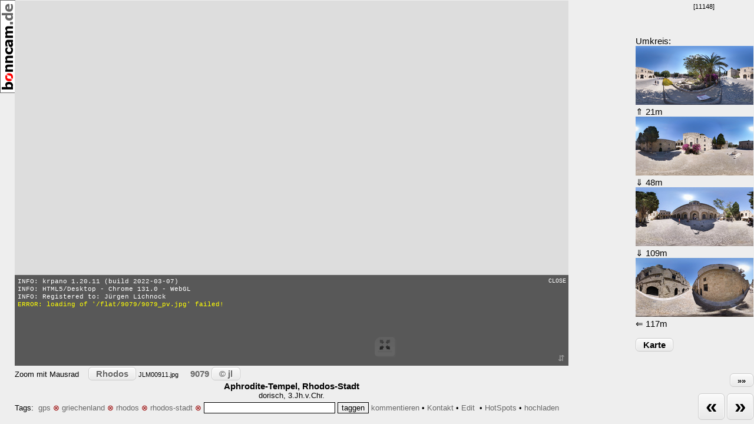

--- FILE ---
content_type: text/html; charset=ISO-8859-1
request_url: https://www.bonncam.de/mp/bonn.cgi?i=9079&m=all&Suche=gps&pano=&nis=16&gps=
body_size: 5545
content:

<!DOCTYPE html>
<html><head><script type="text/javascript">
//<![CDATA[
var ajax = [];var cache;function pjx(args,fname,method) { this.target=args[1]; this.args=args[0]; method=(method)?method:'GET'; if(method=='post'){method='POST';} this.method = method; this.r=ghr(); this.url = this.getURL(fname);}function formDump(){ var all = []; var fL = document.forms.length; for(var f = 0;f<fL;f++){ var els = document.forms[f].elements; for(var e in els){ var tmp = (els[e].id != undefined)? els[e].id : els[e].name; if(typeof tmp != 'string'){continue;} if(tmp){ all[all.length]=tmp} } } return all;}function getVal(id) { if (id.constructor == Function ) { return id(); } if (typeof(id)!= 'string') { return id; } var element = document.getElementById(id); if( !element ) { for( var i=0; i<document.forms.length; i++ ){ element = document.forms[i].elements[id]; if( element ) break; } if( element && !element.type ) element = element[0]; } if(!element){ alert('ERROR: Cant find HTML element with id or name: ' + id+'. Check that an element with name or id='+id+' exists'); return 0; } if(element.type == 'select-one') { if(element.selectedIndex == -1) return; var item = element[element.selectedIndex]; return item.value || item.text; } if(element.type == 'select-multiple') { var ans = []; var k =0; for (var i=0;i<element.length;i++) { if (element[i].selected || element[i].checked ) { ans[k++]= element[i].value || element[i].text; } } return ans; } if(element.type == 'radio' || element.type == 'checkbox'){ var ans =[]; var elms = document.getElementsByTagName('input'); var endk = elms.length ; var i =0; for(var k=0;k<endk;k++){ if(elms[k].type== element.type && elms[k].checked && (elms[k].id==id||elms[k].name==id)){ ans[i++]=elms[k].value; } } return ans; } if( element.value == undefined ){ return element.innerHTML; }else{ return element.value; }}function fnsplit(arg) { var url=""; if(arg=='NO_CACHE'){cache = 0; return "";}; if((typeof(arg)).toLowerCase() == 'object'){ for(var k in arg){ url += '&' + k + '=' + arg[k]; } }else if (arg.indexOf('__') != -1) { arga = arg.split(/__/); url += '&' + arga[0] +'='+ escape(arga[1]); } else { var res = getVal(arg) || ''; if(res.constructor != Array){ res = [res] } else if( res.length == 0 ) { res = [ '' ] } for(var i=0;i<res.length;i++) { url += '&args=' + escape(res[i]) + '&' + arg + '=' + escape(res[i]); } } return url;}pjx.prototype = { send2perl : function(){ var r = this.r; var dt = this.target; if (dt==undefined) { return true; } this.pjxInitialized(dt); var url=this.url; var postdata; if(this.method=="POST"){ var idx=url.indexOf('?'); postdata = url.substr(idx+1); url = url.substr(0,idx); } r.open(this.method,url,true); ; if(this.method=="POST"){ r.setRequestHeader("Content-Type", "application/x-www-form-urlencoded"); r.send(postdata); } if(this.method=="GET"){ r.send(null); } r.onreadystatechange = handleReturn; }, pjxInitialized : function(){}, pjxCompleted : function(){}, readyState4 : function(){ var rsp = unescape(this.r.responseText); /* the response from perl */ var splitval = '__pjx__'; /* to split text */ /* fix IE problems with undef values in an Array getting squashed*/ rsp = rsp.replace(splitval+splitval+'g',splitval+" "+splitval); var data = rsp.split(splitval); dt = this.target; if (dt.constructor != Array) { dt=[dt]; } if (data.constructor != Array) { data=[data]; } if (typeof(dt[0])!='function') { for ( var i=0; i<dt.length; i++ ) { var div = document.getElementById(dt[i]); if (div.type =='text' || div.type=='textarea' || div.type=='hidden' ) { div.value=data[i]; } else if (div.type =='checkbox') { div.checked=data[i]; } else { div.innerHTML = data[i]; } } } else if (typeof(dt[0])=='function') { dt[0].apply(this,data); } this.pjxCompleted(dt); }, getURL : function(fname) { var args = this.args; var url= 'fname=' + fname; for (var i=0;i<args.length;i++) { url=url + args[i]; } return url; }};handleReturn = function() { for( var k=0; k<ajax.length; k++ ) { if (ajax[k].r==null) { ajax.splice(k--,1); continue; } if ( ajax[k].r.readyState== 4) { ajax[k].readyState4(); ajax.splice(k--,1); continue; } }};var ghr=getghr();function getghr(){ if(typeof XMLHttpRequest != "undefined") { return function(){return new XMLHttpRequest();} } var msv= ["Msxml2.XMLHTTP.7.0", "Msxml2.XMLHTTP.6.0", "Msxml2.XMLHTTP.5.0", "Msxml2.XMLHTTP.4.0", "MSXML2.XMLHTTP.3.0", "MSXML2.XMLHTTP", "Microsoft.XMLHTTP"]; for(var j=0;j<=msv.length;j++){ try { A = new ActiveXObject(msv[j]); if(A){ return function(){return new ActiveXObject(msv[j]);} } } catch(e) { } } return false;}function jsdebug(){ var tmp = document.getElementById('pjxdebugrequest').innerHTML = "<br><pre>"; for( var i=0; i < ajax.length; i++ ) { tmp += '<a href= '+ ajax[i].url +' target=_blank>' + decodeURI(ajax[i].url) + ' <' + '/a><br>'; } document.getElementById('pjxdebugrequest').innerHTML = tmp + "<" + "/pre>";}function instags() { var args = instags.arguments; cache = 1; for( var i=0; i<args[0].length;i++ ) { args[0][i] = fnsplit(args[0][i]); } var l = ajax.length; ajax[l]= new pjx(args,"instags",args[2]); ajax[l].url = 'bonn.cgi?' + ajax[l].url; if ( cache == 0 ) { ajax[l].url = ajax[l].url + '&pjxrand=' + Math.random(); } ajax[l].send2perl(); ;}
//]]>
</script><title>Bonncam.de : Panorama: Aphrodite-Tempel, Rhodos-Stadt (Rhodos) </title>
<meta name="language" content="de">
<meta name="ICBM" content="36.4457960578056,28.227369858957">
<meta name="DC.title" content=": Panorama: Aphrodite-Tempel, Rhodos-Stadt (Rhodos)">
<meta name="viewport" content="width=device-width, initial-scale=1.0">
<meta name="Googlebot" content="noarchive">
<meta name="robots" content="index,follow">
<meta name="description" content="bonncam.de: Panorama-Foto-Video-Galerie">
<meta name="keywords" content="gps,griechenland,rhodos,rhodos-stadt,foto">
<meta http-equiv="imagetoolbar" content="no">

<link rel="icon" href="/favicon.ico" type="image/x-icon">
<link rel="SHORTCUT ICON" href="/favicon.ico">
<link rel="stylesheet" type="text/css" href="/bonncam.css"> 
<script type="text/javascript">
function getCookie(name)
{ 
  var mein_cookie = document.cookie; 
  if (mein_cookie.indexOf(name) == -1)
  { 
    return null; 
  }
  var anfang = mein_cookie.indexOf(name) 
               + name.length + 1;  
  var ende = mein_cookie.indexOf(";", anfang); 
  if (ende == -1)
  { 
    ende = mein_cookie.length; 
  } 
  var laenge = ende - anfang;
  var cookie_wert = unescape(mein_cookie.substr(anfang,
                                                laenge));
  return cookie_wert; 
} 

var de = document.documentElement;
var breit = window.innerWidth || self.innerWidth || (de&&de.clientWidth) || document.body.clientWidth;
var hoch = window.innerHeight || self.innerHeight || (de&&de.clientHeight) || document.body.clientHeight;
var alt = getCookie("jres");
var neu = breit + "x" + hoch;
var laden = 0;
if ( alt != neu )
{ 
laden = 1;
document.cookie =  "jres=" + breit + "x" + hoch;
}
if ( ( document.cookie ) && ( laden == 1 ) )
{
window.location.reload();
}
</script>
</head><body><div id="dhtmltooltip"></div>
<script src="/tooltip.js">
/*
Cool DHTML tooltip script- Â© Dynamic Drive DHTML code library (www.dynamicdrive.com)
This notice MUST stay intact for legal use
Visit Dynamic Drive at http://www.dynamicdrive.com/ for full source code
*/
</script>
<script language="JavaScript1.2" src="/coolmenus4.js">
/*****************************************************************************
Copyright (c) 2001 Thomas Brattli (webmaster@dhtmlcentral.com)

DHTML coolMenus - Get it at coolmenus.dhtmlcentral.com
Version 4.0_beta
This script can be used freely as long as all copyright messages are
intact.

******************************************************************************/
</script>
<script src="/krpano-1.20.11/bonncam.js"></script>

	</head><body>
<div id="dhtmltooltip"></div>
<script src="/tooltip.js">
/*
Cool DHTML tooltip script- Â© Dynamic Drive DHTML code library (www.dynamicdrive.com)
This notice MUST stay intact for legal use
Visit Dynamic Drive at http://www.dynamicdrive.com/ for full source code
*/
</script>
<SCRIPT type="text/javascript">
<!--
function addline() { newWin = window.open("/mp/auth/addline.cgi?p=9079","Anmerkung",
"scrollbars=0,toolbar=0,location=0,directories=0,status=0,resizable=0,width=600,height=180"); }
function addlineoa() { newWin = window.open("/cgi-bin/addline.cgi?p=9079","Anmerkung",
"scrollbars=0,toolbar=0,location=0,directories=0,status=0,resizable=0,width=600,height=180"); }
function nachricht() { newWin = window.open("/cgi-bin/bsend.cgi?p=9079","Nachricht",
"scrollbars=1,toolbar=0,location=0,directories=0,status=0,resizable=0,width=600,height=300"); }
function addtag() { newWin = window.open("/cgi-bin/addtag.cgi?p=9079","Schlagwort",
"scrollbars=0,toolbar=0,location=0,directories=0,status=0,resizable=0,width=600,height=60"); }
function deltag(tid) { var url=concat(",/cgi-bin/deltag.cgi?p=9079&t=,tid,"); newWin = window.open(url,"Schlagwort",
"scrollbars=0,toolbar=0,location=0,directories=0,status=0,resizable=0,width=600,height=60"); }
function deltag(tmsg) { newWin = window.open("/cgi-bin/deltag.cgi?p=9079&t=tmsg","_blank",
"scrollbars=no,toolbar=no,location=yes,status=yes,resizable=no,width=200,height=140"); }
//-->
</SCRIPT>
<div ID="lleft"><a href="/"><img src="/bonncam_v.gif"  onMouseover="ddrivetip('Startseite')" onMouseout="hideddrivetip()" alt="/Startseite"></a><br>
</div><div ID="lmain"><table width="231px">
<tr>
<td align="center">
<div class="ishadow5"><div class="ishadow4"><div class="ishadow3"><div class="ishadow2">
					<div class="ishadow"><div id="krpano"  style="width:231px; height:712px;">
<noscript><table width="640" height="480"><tr valign="middle"><td><center>ERROR:<br><br>Javascript not activated<br><br></center></td></tr></table></noscript></div>
<script>
embedpano({swf:"/krpano-1.20.11/krpano.swf", js:"/krpano-1.20.11/bonncam.js", target:"krpano",'xml':"/krpano-1.20.11/skin/flatskin.xml", html5:"prefer", bgcolor:"#dddddd", vars:{'image.tiled':"true",  'view.maxpixelzoom':"4" , 'tooltips_hotspots':"true", 'passQueryParameters':"true", 'mobilescale':"1.0", 'preview.url':"/flat/9079/9079_pv.jpg", 'image.type':"cylinder", 'image.multires':"true", 'image.hfov':"1", 'image.tilesize':"912", 'view.limitview':"fullrange", 'image.level[l1].tiledimagewidth':"1368", 'image.level[l1].tiledimageheight':"912", 'image.level[l1].cylinder.url':"/flat/9079/9079_1/9079_1_%00v_%00h.jpg", 'image.level[l2].tiledimagewidth':"2736", 'image.level[l2].tiledimageheight':"1824", 'image.level[l2].cylinder.url':"/flat/9079/9079_2/9079_2_%00v_%00h.jpg", 'image.level[l3].tiledimagewidth':"5472", 'image.level[l3].tiledimageheight':"3648", 'image.level[l3].cylinder.url':"/flat/9079/9079_3/9079_3_%00v_%00h.jpg"} });
	</script>
</div></div></div></div></div>
</td></tr><tr><td> Zoom mit Mausrad
&nbsp;&nbsp;&nbsp;<a href="/c124_1.html"><span class="button">Rhodos</span></a> <span class="orgfile">JLM00911.jpg</span> &nbsp;&nbsp;&nbsp;&nbsp;<span class="bildnummer">9079</span>&nbsp;<a href="/mp/bonn.cgi?Suche=jl&p=1&m=u"  onMouseover="ddrivetip('alle Bilder von <strong>jl</strong> anzeigen')" onMouseout="hideddrivetip()"><div class="button">&copy; jl</div></a></font></span></center></td></tr><tr><td align="center">
<div class="zeile1">Aphrodite-Tempel, Rhodos-Stadt</div><div class="zeilef">dorisch, 3.Jh.v.Chr.</div> </td></tr>
<tr><td valign="bottom"></td></tr><tr><td><span id="tagdiv"><importScript names="openWindow()">
Tags:&nbsp;  <a href="/mp/bonn.cgi?Suche=gps&m=all"  onMouseover="ddrivetip('nach <span class=red>gps</span> suchen')" onMouseout="hideddrivetip()"><span class="bluelink"> gps</span></a><a href="javascript:window.open('/cgi-bin/deltag.cgi?p=9079&t=893')" rel="nofollow"><span onMouseover="ddrivetip('tag gps l&Atilde;&para;schen','white',160)"
		 onMouseout="hideddrivetip()"><span class="redlink"> &otimes;</span></span></a>
<a href="/mp/bonn.cgi?Suche=griechenland&m=all"  onMouseover="ddrivetip('nach <span class=red>griechenland</span> suchen')" onMouseout="hideddrivetip()"><span class="bluelink"> griechenland</span></a><a href="javascript:window.open('/cgi-bin/deltag.cgi?p=9079&t=102')" rel="nofollow"><span onMouseover="ddrivetip('tag griechenland l&Atilde;&para;schen','white',160)"
		 onMouseout="hideddrivetip()"><span class="redlink"> &otimes;</span></span></a>
<a href="/mp/bonn.cgi?Suche=rhodos&m=all"  onMouseover="ddrivetip('nach <span class=red>rhodos</span> suchen')" onMouseout="hideddrivetip()"><span class="bluelink"> rhodos</span></a><a href="javascript:window.open('/cgi-bin/deltag.cgi?p=9079&t=1503')" rel="nofollow"><span onMouseover="ddrivetip('tag rhodos l&Atilde;&para;schen','white',160)"
		 onMouseout="hideddrivetip()"><span class="redlink"> &otimes;</span></span></a>
<a href="/mp/bonn.cgi?Suche=rhodos-stadt&m=all"  onMouseover="ddrivetip('nach <span class=red>rhodos-stadt</span> suchen')" onMouseout="hideddrivetip()"><span class="bluelink"> rhodos-stadt</span></a><a href="javascript:window.open('/cgi-bin/deltag.cgi?p=9079&t=1508')" rel="nofollow"><span onMouseover="ddrivetip('tag rhodos-stadt l&Atilde;&para;schen','white',160)"
		 onMouseout="hideddrivetip()"><span class="redlink"> &otimes;</span></span></a>
</span>	 <input type="text" id="tag" size="26" aria-label="tag">
	 <input type="button" value="taggen" onMouseover="ddrivetip('Schlagw&ouml;rter hinzuf&uuml;gen, auch mehrere leerzeichengetrennt, in zusammengesetzten Begriffen Unterstriche verwenden, z.B. killing_joke','white',300)" onMouseout="hideddrivetip()"
                  OnClick="instags( ['tag', 'i__' + 9079], ['tagdiv'] );">
<a href="javascript:addlineoa()"><span onMouseover="ddrivetip('Anmerkung hinzuf&Atilde;&frac14;gen','white',160)"
		 onMouseout="hideddrivetip()"><span class="bluelink">kommentieren</span></span></a> 
&bull; <a href="javascript:nachricht()"><span onMouseover="ddrivetip('private Nachricht an <strong>jl</strong> senden<br><center><img src=/11/t_6864.jpg></center>','white',160)"
				onMouseout="hideddrivetip()"><span class="bluelink">Kontakt</span></span></a>
&bull; <a href="/mp/auth/pedit.cgi?p=9079"><span onMouseover="ddrivetip('Text/GPS bearbeiten, Datei runterladen/ersetzen/l&Atilde;&para;schen, Exif [nur Bildautor]','silver',240)" onMouseout="hideddrivetip()"><span class="bluelink">Edit</span></span></a> &nbsp;&bull;&nbsp;<a href="/cgi-bin/auth/pano_bonn.cgi?p=9079"><span onMouseover="ddrivetip('HotSpots bearbeiten [nur Bildautor]','silver',240)" onMouseout="hideddrivetip()"><span class="bluelink">HotSpots</span></span></a>  &bull; <a href="/mp/auth/upload.cgi?c=124" 
		onMouseover="ddrivetip('eigenes Foto/Panorama/Video hochladen<br>[registrierte Benutzer]','silver',200)" onMouseout="hideddrivetip()">
		<span class="bluelink">hochladen</a></span></td></tr><tr><td valign="top" align="center"></td></tr></table><table width="100%" style="border-style:none"></table>
</div><div ID="roben"><span style="font-size:6pt"> </span><span onMouseover="ddrivetip('11147 x angesehen')" onMouseout="hideddrivetip()"><span class="orgfile">[11147]</span></span></div><div ID="randr"><span class="orgfile"><br><br></span>Umkreis: <br> <a href="/9269.html"><img src="/124/t_9269.jpg" width="200" height="100" onMouseover="ddrivetip('<strong>21m </strong> Aphrodite-Tempel, Rhodos-Stadt')" onMouseout="hideddrivetip()"></a> &uArr; 21m
<br> <a href="/9270.html"><img src="/124/t_9270.jpg" width="200" height="100" onMouseover="ddrivetip('<strong>48m </strong> Fr&uuml;hchristliches Taufbecken der Heiligen Irene, Rhodos-Stadt')" onMouseout="hideddrivetip()"></a> &dArr; 48m
<br> <a href="/9042.html"><img src="/124/t_9042.jpg" width="200" height="100" onMouseover="ddrivetip('<strong>109m </strong> Arch&auml;ologisches Museum, Platia Mussiou')" onMouseout="hideddrivetip()"></a> &dArr; 109m
<br> <a href="/9049.html"><img src="/124/t_9049.jpg" width="200" height="100" onMouseover="ddrivetip('<strong>117m </strong> Ritterstra&szlig;e, Odos Ippoton')" onMouseout="hideddrivetip()"></a> &lArr; 117m
<a href="/mp/bonn.cgi?gz=9079&pt=0" onMouseover="ddrivetip('Fotos/Panoramen/Videos der Umgebung auf GoogleMaps','white',160)"
				onMouseout="hideddrivetip()"><br><br><span class="button"><span class=karte>Karte</span></span></a>
</div><div ID="randauto"><a href="/mp/bonn.cgi?i=9730&m=all&Suche=gps&pano=&nis=17&gps=&ss=10" onMouseover="ddrivetip('autoplay >')" onMouseout="hideddrivetip()"><div class="button"><span class=autoplay>&raquo;&raquo;</span></div></a>
</div><div ID="randfur"><a href="/mp/bonn.cgi?i=9742&m=all&Suche=gps&pano=&nis=15&gps=" onMouseover="ddrivetip(' Nr.9742:<br><span class=red>Nadel gefilzte Puppen: Elfen,  Feen, Engel und Wichtel</span><br>von <span class=blue>Monika</span>')" onMouseout="hideddrivetip()"><div class="button"><span class=pfeil>&laquo;</span></div></a>
<a href="/mp/bonn.cgi?i=9730&m=all&Suche=gps&pano=&nis=17&gps=" onMouseover="ddrivetip(' Nr.9730:<br><span class=red>Sinziger L&ouml;we</span><br>von <span class=blue>jl</span>')" onMouseout="hideddrivetip()"><div class="button"><span class=pfeil>&raquo;</span></div></a>
</div>
</body>
</html>

--- FILE ---
content_type: text/html; charset=ISO-8859-1
request_url: https://www.bonncam.de/mp/bonn.cgi?i=9079&m=all&Suche=gps&pano=&nis=16&gps=
body_size: 5545
content:

<!DOCTYPE html>
<html><head><script type="text/javascript">
//<![CDATA[
var ajax = [];var cache;function pjx(args,fname,method) { this.target=args[1]; this.args=args[0]; method=(method)?method:'GET'; if(method=='post'){method='POST';} this.method = method; this.r=ghr(); this.url = this.getURL(fname);}function formDump(){ var all = []; var fL = document.forms.length; for(var f = 0;f<fL;f++){ var els = document.forms[f].elements; for(var e in els){ var tmp = (els[e].id != undefined)? els[e].id : els[e].name; if(typeof tmp != 'string'){continue;} if(tmp){ all[all.length]=tmp} } } return all;}function getVal(id) { if (id.constructor == Function ) { return id(); } if (typeof(id)!= 'string') { return id; } var element = document.getElementById(id); if( !element ) { for( var i=0; i<document.forms.length; i++ ){ element = document.forms[i].elements[id]; if( element ) break; } if( element && !element.type ) element = element[0]; } if(!element){ alert('ERROR: Cant find HTML element with id or name: ' + id+'. Check that an element with name or id='+id+' exists'); return 0; } if(element.type == 'select-one') { if(element.selectedIndex == -1) return; var item = element[element.selectedIndex]; return item.value || item.text; } if(element.type == 'select-multiple') { var ans = []; var k =0; for (var i=0;i<element.length;i++) { if (element[i].selected || element[i].checked ) { ans[k++]= element[i].value || element[i].text; } } return ans; } if(element.type == 'radio' || element.type == 'checkbox'){ var ans =[]; var elms = document.getElementsByTagName('input'); var endk = elms.length ; var i =0; for(var k=0;k<endk;k++){ if(elms[k].type== element.type && elms[k].checked && (elms[k].id==id||elms[k].name==id)){ ans[i++]=elms[k].value; } } return ans; } if( element.value == undefined ){ return element.innerHTML; }else{ return element.value; }}function fnsplit(arg) { var url=""; if(arg=='NO_CACHE'){cache = 0; return "";}; if((typeof(arg)).toLowerCase() == 'object'){ for(var k in arg){ url += '&' + k + '=' + arg[k]; } }else if (arg.indexOf('__') != -1) { arga = arg.split(/__/); url += '&' + arga[0] +'='+ escape(arga[1]); } else { var res = getVal(arg) || ''; if(res.constructor != Array){ res = [res] } else if( res.length == 0 ) { res = [ '' ] } for(var i=0;i<res.length;i++) { url += '&args=' + escape(res[i]) + '&' + arg + '=' + escape(res[i]); } } return url;}pjx.prototype = { send2perl : function(){ var r = this.r; var dt = this.target; if (dt==undefined) { return true; } this.pjxInitialized(dt); var url=this.url; var postdata; if(this.method=="POST"){ var idx=url.indexOf('?'); postdata = url.substr(idx+1); url = url.substr(0,idx); } r.open(this.method,url,true); ; if(this.method=="POST"){ r.setRequestHeader("Content-Type", "application/x-www-form-urlencoded"); r.send(postdata); } if(this.method=="GET"){ r.send(null); } r.onreadystatechange = handleReturn; }, pjxInitialized : function(){}, pjxCompleted : function(){}, readyState4 : function(){ var rsp = unescape(this.r.responseText); /* the response from perl */ var splitval = '__pjx__'; /* to split text */ /* fix IE problems with undef values in an Array getting squashed*/ rsp = rsp.replace(splitval+splitval+'g',splitval+" "+splitval); var data = rsp.split(splitval); dt = this.target; if (dt.constructor != Array) { dt=[dt]; } if (data.constructor != Array) { data=[data]; } if (typeof(dt[0])!='function') { for ( var i=0; i<dt.length; i++ ) { var div = document.getElementById(dt[i]); if (div.type =='text' || div.type=='textarea' || div.type=='hidden' ) { div.value=data[i]; } else if (div.type =='checkbox') { div.checked=data[i]; } else { div.innerHTML = data[i]; } } } else if (typeof(dt[0])=='function') { dt[0].apply(this,data); } this.pjxCompleted(dt); }, getURL : function(fname) { var args = this.args; var url= 'fname=' + fname; for (var i=0;i<args.length;i++) { url=url + args[i]; } return url; }};handleReturn = function() { for( var k=0; k<ajax.length; k++ ) { if (ajax[k].r==null) { ajax.splice(k--,1); continue; } if ( ajax[k].r.readyState== 4) { ajax[k].readyState4(); ajax.splice(k--,1); continue; } }};var ghr=getghr();function getghr(){ if(typeof XMLHttpRequest != "undefined") { return function(){return new XMLHttpRequest();} } var msv= ["Msxml2.XMLHTTP.7.0", "Msxml2.XMLHTTP.6.0", "Msxml2.XMLHTTP.5.0", "Msxml2.XMLHTTP.4.0", "MSXML2.XMLHTTP.3.0", "MSXML2.XMLHTTP", "Microsoft.XMLHTTP"]; for(var j=0;j<=msv.length;j++){ try { A = new ActiveXObject(msv[j]); if(A){ return function(){return new ActiveXObject(msv[j]);} } } catch(e) { } } return false;}function jsdebug(){ var tmp = document.getElementById('pjxdebugrequest').innerHTML = "<br><pre>"; for( var i=0; i < ajax.length; i++ ) { tmp += '<a href= '+ ajax[i].url +' target=_blank>' + decodeURI(ajax[i].url) + ' <' + '/a><br>'; } document.getElementById('pjxdebugrequest').innerHTML = tmp + "<" + "/pre>";}function instags() { var args = instags.arguments; cache = 1; for( var i=0; i<args[0].length;i++ ) { args[0][i] = fnsplit(args[0][i]); } var l = ajax.length; ajax[l]= new pjx(args,"instags",args[2]); ajax[l].url = 'bonn.cgi?' + ajax[l].url; if ( cache == 0 ) { ajax[l].url = ajax[l].url + '&pjxrand=' + Math.random(); } ajax[l].send2perl(); ;}
//]]>
</script><title>Bonncam.de : Panorama: Aphrodite-Tempel, Rhodos-Stadt (Rhodos) </title>
<meta name="language" content="de">
<meta name="ICBM" content="36.4457960578056,28.227369858957">
<meta name="DC.title" content=": Panorama: Aphrodite-Tempel, Rhodos-Stadt (Rhodos)">
<meta name="viewport" content="width=device-width, initial-scale=1.0">
<meta name="Googlebot" content="noarchive">
<meta name="robots" content="index,follow">
<meta name="description" content="bonncam.de: Panorama-Foto-Video-Galerie">
<meta name="keywords" content="gps,griechenland,rhodos,rhodos-stadt,foto">
<meta http-equiv="imagetoolbar" content="no">

<link rel="icon" href="/favicon.ico" type="image/x-icon">
<link rel="SHORTCUT ICON" href="/favicon.ico">
<link rel="stylesheet" type="text/css" href="/bonncam.css"> 
<script type="text/javascript">
function getCookie(name)
{ 
  var mein_cookie = document.cookie; 
  if (mein_cookie.indexOf(name) == -1)
  { 
    return null; 
  }
  var anfang = mein_cookie.indexOf(name) 
               + name.length + 1;  
  var ende = mein_cookie.indexOf(";", anfang); 
  if (ende == -1)
  { 
    ende = mein_cookie.length; 
  } 
  var laenge = ende - anfang;
  var cookie_wert = unescape(mein_cookie.substr(anfang,
                                                laenge));
  return cookie_wert; 
} 

var de = document.documentElement;
var breit = window.innerWidth || self.innerWidth || (de&&de.clientWidth) || document.body.clientWidth;
var hoch = window.innerHeight || self.innerHeight || (de&&de.clientHeight) || document.body.clientHeight;
var alt = getCookie("jres");
var neu = breit + "x" + hoch;
var laden = 0;
if ( alt != neu )
{ 
laden = 1;
document.cookie =  "jres=" + breit + "x" + hoch;
}
if ( ( document.cookie ) && ( laden == 1 ) )
{
window.location.reload();
}
</script>
</head><body><div id="dhtmltooltip"></div>
<script src="/tooltip.js">
/*
Cool DHTML tooltip script- Â© Dynamic Drive DHTML code library (www.dynamicdrive.com)
This notice MUST stay intact for legal use
Visit Dynamic Drive at http://www.dynamicdrive.com/ for full source code
*/
</script>
<script language="JavaScript1.2" src="/coolmenus4.js">
/*****************************************************************************
Copyright (c) 2001 Thomas Brattli (webmaster@dhtmlcentral.com)

DHTML coolMenus - Get it at coolmenus.dhtmlcentral.com
Version 4.0_beta
This script can be used freely as long as all copyright messages are
intact.

******************************************************************************/
</script>
<script src="/krpano-1.20.11/bonncam.js"></script>

	</head><body>
<div id="dhtmltooltip"></div>
<script src="/tooltip.js">
/*
Cool DHTML tooltip script- Â© Dynamic Drive DHTML code library (www.dynamicdrive.com)
This notice MUST stay intact for legal use
Visit Dynamic Drive at http://www.dynamicdrive.com/ for full source code
*/
</script>
<SCRIPT type="text/javascript">
<!--
function addline() { newWin = window.open("/mp/auth/addline.cgi?p=9079","Anmerkung",
"scrollbars=0,toolbar=0,location=0,directories=0,status=0,resizable=0,width=600,height=180"); }
function addlineoa() { newWin = window.open("/cgi-bin/addline.cgi?p=9079","Anmerkung",
"scrollbars=0,toolbar=0,location=0,directories=0,status=0,resizable=0,width=600,height=180"); }
function nachricht() { newWin = window.open("/cgi-bin/bsend.cgi?p=9079","Nachricht",
"scrollbars=1,toolbar=0,location=0,directories=0,status=0,resizable=0,width=600,height=300"); }
function addtag() { newWin = window.open("/cgi-bin/addtag.cgi?p=9079","Schlagwort",
"scrollbars=0,toolbar=0,location=0,directories=0,status=0,resizable=0,width=600,height=60"); }
function deltag(tid) { var url=concat(",/cgi-bin/deltag.cgi?p=9079&t=,tid,"); newWin = window.open(url,"Schlagwort",
"scrollbars=0,toolbar=0,location=0,directories=0,status=0,resizable=0,width=600,height=60"); }
function deltag(tmsg) { newWin = window.open("/cgi-bin/deltag.cgi?p=9079&t=tmsg","_blank",
"scrollbars=no,toolbar=no,location=yes,status=yes,resizable=no,width=200,height=140"); }
//-->
</SCRIPT>
<div ID="lleft"><a href="/"><img src="/bonncam_v.gif"  onMouseover="ddrivetip('Startseite')" onMouseout="hideddrivetip()" alt="/Startseite"></a><br>
</div><div ID="lmain"><table width="940px">
<tr>
<td align="center">
<div class="ishadow5"><div class="ishadow4"><div class="ishadow3"><div class="ishadow2">
					<div class="ishadow"><div id="krpano"  style="width:940px; height:620px;">
<noscript><table width="640" height="480"><tr valign="middle"><td><center>ERROR:<br><br>Javascript not activated<br><br></center></td></tr></table></noscript></div>
<script>
embedpano({swf:"/krpano-1.20.11/krpano.swf", js:"/krpano-1.20.11/bonncam.js", target:"krpano",'xml':"/krpano-1.20.11/skin/flatskin.xml", html5:"prefer", bgcolor:"#dddddd", vars:{'image.tiled':"true",  'view.maxpixelzoom':"4" , 'tooltips_hotspots':"true", 'passQueryParameters':"true", 'mobilescale':"1.0", 'preview.url':"/flat/9079/9079_pv.jpg", 'image.type':"cylinder", 'image.multires':"true", 'image.hfov':"1", 'image.tilesize':"912", 'view.limitview':"fullrange", 'image.level[l1].tiledimagewidth':"1368", 'image.level[l1].tiledimageheight':"912", 'image.level[l1].cylinder.url':"/flat/9079/9079_1/9079_1_%00v_%00h.jpg", 'image.level[l2].tiledimagewidth':"2736", 'image.level[l2].tiledimageheight':"1824", 'image.level[l2].cylinder.url':"/flat/9079/9079_2/9079_2_%00v_%00h.jpg", 'image.level[l3].tiledimagewidth':"5472", 'image.level[l3].tiledimageheight':"3648", 'image.level[l3].cylinder.url':"/flat/9079/9079_3/9079_3_%00v_%00h.jpg"} });
	</script>
</div></div></div></div></div>
</td></tr><tr><td> Zoom mit Mausrad
&nbsp;&nbsp;&nbsp;<a href="/c124_1.html"><span class="button">Rhodos</span></a> <span class="orgfile">JLM00911.jpg</span> &nbsp;&nbsp;&nbsp;&nbsp;<span class="bildnummer">9079</span>&nbsp;<a href="/mp/bonn.cgi?Suche=jl&p=1&m=u"  onMouseover="ddrivetip('alle Bilder von <strong>jl</strong> anzeigen')" onMouseout="hideddrivetip()"><div class="button">&copy; jl</div></a></font></span></center></td></tr><tr><td align="center">
<div class="zeile1">Aphrodite-Tempel, Rhodos-Stadt</div><div class="zeilef">dorisch, 3.Jh.v.Chr.</div> </td></tr>
<tr><td valign="bottom"></td></tr><tr><td><span id="tagdiv"><importScript names="openWindow()">
Tags:&nbsp;  <a href="/mp/bonn.cgi?Suche=gps&m=all"  onMouseover="ddrivetip('nach <span class=red>gps</span> suchen')" onMouseout="hideddrivetip()"><span class="bluelink"> gps</span></a><a href="javascript:window.open('/cgi-bin/deltag.cgi?p=9079&t=893')" rel="nofollow"><span onMouseover="ddrivetip('tag gps l&Atilde;&para;schen','white',160)"
		 onMouseout="hideddrivetip()"><span class="redlink"> &otimes;</span></span></a>
<a href="/mp/bonn.cgi?Suche=griechenland&m=all"  onMouseover="ddrivetip('nach <span class=red>griechenland</span> suchen')" onMouseout="hideddrivetip()"><span class="bluelink"> griechenland</span></a><a href="javascript:window.open('/cgi-bin/deltag.cgi?p=9079&t=102')" rel="nofollow"><span onMouseover="ddrivetip('tag griechenland l&Atilde;&para;schen','white',160)"
		 onMouseout="hideddrivetip()"><span class="redlink"> &otimes;</span></span></a>
<a href="/mp/bonn.cgi?Suche=rhodos&m=all"  onMouseover="ddrivetip('nach <span class=red>rhodos</span> suchen')" onMouseout="hideddrivetip()"><span class="bluelink"> rhodos</span></a><a href="javascript:window.open('/cgi-bin/deltag.cgi?p=9079&t=1503')" rel="nofollow"><span onMouseover="ddrivetip('tag rhodos l&Atilde;&para;schen','white',160)"
		 onMouseout="hideddrivetip()"><span class="redlink"> &otimes;</span></span></a>
<a href="/mp/bonn.cgi?Suche=rhodos-stadt&m=all"  onMouseover="ddrivetip('nach <span class=red>rhodos-stadt</span> suchen')" onMouseout="hideddrivetip()"><span class="bluelink"> rhodos-stadt</span></a><a href="javascript:window.open('/cgi-bin/deltag.cgi?p=9079&t=1508')" rel="nofollow"><span onMouseover="ddrivetip('tag rhodos-stadt l&Atilde;&para;schen','white',160)"
		 onMouseout="hideddrivetip()"><span class="redlink"> &otimes;</span></span></a>
</span>	 <input type="text" id="tag" size="26" aria-label="tag">
	 <input type="button" value="taggen" onMouseover="ddrivetip('Schlagw&ouml;rter hinzuf&uuml;gen, auch mehrere leerzeichengetrennt, in zusammengesetzten Begriffen Unterstriche verwenden, z.B. killing_joke','white',300)" onMouseout="hideddrivetip()"
                  OnClick="instags( ['tag', 'i__' + 9079], ['tagdiv'] );">
<a href="javascript:addlineoa()"><span onMouseover="ddrivetip('Anmerkung hinzuf&Atilde;&frac14;gen','white',160)"
		 onMouseout="hideddrivetip()"><span class="bluelink">kommentieren</span></span></a> 
&bull; <a href="javascript:nachricht()"><span onMouseover="ddrivetip('private Nachricht an <strong>jl</strong> senden<br><center><img src=/11/t_6864.jpg></center>','white',160)"
				onMouseout="hideddrivetip()"><span class="bluelink">Kontakt</span></span></a>
&bull; <a href="/mp/auth/pedit.cgi?p=9079"><span onMouseover="ddrivetip('Text/GPS bearbeiten, Datei runterladen/ersetzen/l&Atilde;&para;schen, Exif [nur Bildautor]','silver',240)" onMouseout="hideddrivetip()"><span class="bluelink">Edit</span></span></a> &nbsp;&bull;&nbsp;<a href="/cgi-bin/auth/pano_bonn.cgi?p=9079"><span onMouseover="ddrivetip('HotSpots bearbeiten [nur Bildautor]','silver',240)" onMouseout="hideddrivetip()"><span class="bluelink">HotSpots</span></span></a>  &bull; <a href="/mp/auth/upload.cgi?c=124" 
		onMouseover="ddrivetip('eigenes Foto/Panorama/Video hochladen<br>[registrierte Benutzer]','silver',200)" onMouseout="hideddrivetip()">
		<span class="bluelink">hochladen</a></span></td></tr><tr><td valign="top" align="center"></td></tr></table><table width="100%" style="border-style:none"></table>
</div><div ID="roben"><span style="font-size:6pt"> </span><span onMouseover="ddrivetip('11148 x angesehen')" onMouseout="hideddrivetip()"><span class="orgfile">[11148]</span></span></div><div ID="randr"><span class="orgfile"><br><br></span>Umkreis: <br> <a href="/9269.html"><img src="/124/t_9269.jpg" width="200" height="100" onMouseover="ddrivetip('<strong>21m </strong> Aphrodite-Tempel, Rhodos-Stadt')" onMouseout="hideddrivetip()"></a> &uArr; 21m
<br> <a href="/9270.html"><img src="/124/t_9270.jpg" width="200" height="100" onMouseover="ddrivetip('<strong>48m </strong> Fr&uuml;hchristliches Taufbecken der Heiligen Irene, Rhodos-Stadt')" onMouseout="hideddrivetip()"></a> &dArr; 48m
<br> <a href="/9042.html"><img src="/124/t_9042.jpg" width="200" height="100" onMouseover="ddrivetip('<strong>109m </strong> Arch&auml;ologisches Museum, Platia Mussiou')" onMouseout="hideddrivetip()"></a> &dArr; 109m
<br> <a href="/9049.html"><img src="/124/t_9049.jpg" width="200" height="100" onMouseover="ddrivetip('<strong>117m </strong> Ritterstra&szlig;e, Odos Ippoton')" onMouseout="hideddrivetip()"></a> &lArr; 117m
<a href="/mp/bonn.cgi?gz=9079&pt=0" onMouseover="ddrivetip('Fotos/Panoramen/Videos der Umgebung auf GoogleMaps','white',160)"
				onMouseout="hideddrivetip()"><br><br><span class="button"><span class=karte>Karte</span></span></a>
</div><div ID="randauto"><a href="/mp/bonn.cgi?i=9730&m=all&Suche=gps&pano=&nis=17&gps=&ss=10" onMouseover="ddrivetip('autoplay >')" onMouseout="hideddrivetip()"><div class="button"><span class=autoplay>&raquo;&raquo;</span></div></a>
</div><div ID="randfur"><a href="/mp/bonn.cgi?i=9742&m=all&Suche=gps&pano=&nis=15&gps=" onMouseover="ddrivetip(' Nr.9742:<br><span class=red>Nadel gefilzte Puppen: Elfen,  Feen, Engel und Wichtel</span><br>von <span class=blue>Monika</span>')" onMouseout="hideddrivetip()"><div class="button"><span class=pfeil>&laquo;</span></div></a>
<a href="/mp/bonn.cgi?i=9730&m=all&Suche=gps&pano=&nis=17&gps=" onMouseover="ddrivetip(' Nr.9730:<br><span class=red>Sinziger L&ouml;we</span><br>von <span class=blue>jl</span>')" onMouseout="hideddrivetip()"><div class="button"><span class=pfeil>&raquo;</span></div></a>
</div>
</body>
</html>

--- FILE ---
content_type: application/javascript
request_url: https://www.bonncam.de/krpano-1.20.11/bonncam.js
body_size: 170897
content:
/*
	krpano Embedding Script
	krpano 1.20.11 (build 2022-03-07)
*/
function embedpano(e){function ct(e){return(""+e).toLowerCase()}function ht(e,t){return e[m](t)>=0}function pt(e){return typeof e=="boolean"?e:"yesontrue1"[m](String(e).toLowerCase())>=0}function dt(){var t,r,i,s,o,u,a,f,l,c,h=e.passQueryParameters;pt(h)?h=x:(h=ct(h),h=h=="false"?[]:h[q](",").map(function(e){return e.trim()})),t=n.location,t=t.search;if(t){r=".html5.flash.wmode.bgcolor.mobilescale.fakedevice.webxr.",i=t[K](1)[q]("&");for(s=0;s<i[j];s++){o=i[s],u=o[m]("="),u==-1&&(u=o[j]),a=o[K](0,u),f=ct(a),l=o[K](u+1),c=f.charCodeAt(0);if(c<=32||c>=48&&c<=57)continue;if(r[m]("."+f+".")>=0)e[f]=l;else if(f[A](0,9)=="initvars."){f=f[A](9),e[H]||(e[H]={});if(h==x||h[m](f)>=0)e[H][f]=l}else(h==x||h[m](a)>=0)&&p(a,l)}}}function vt(){function k(){var e,n,i,s,o,u,a;if(t.plugins){e=t.plugins["Shockwave Flash"];if(typeof e=="object"){n=e.description;if(n){i=g,t[Q]&&(s=t[Q]["application/x-shockwave-flash"],s&&(s.enabledPlugin||(i=v)));if(i){o=n[q](" ");for(u=0;u<o[j];++u){a=parseFloat(o[u]);if(isNaN(a))continue;return a}}}}}if(r[ut])try{e=new ActiveXObject("ShockwaveFlash.ShockwaveFlash");if(e){n=e.GetVariable("$version");if(n)return parseFloat(n[q](" ")[1][q](",").join("."))}}catch(f){}return 0}function L(){var e,t,i=v,s=n[nt]("div");for(e=0;e<5;e++)if(typeof s.style[["p","msP","MozP","WebkitP","OP"][e]+"erspective"]!=G){i=g,e==3&&r.matchMedia&&(t=r.matchMedia("(-webkit-transform-3d)"),t&&(i=t.matches==g));break}return i}function O(e,t){var r,i,s,o,u,a,f,l={};l[w]=e;if(krpanoJS.haveWebGL==g)return g;try{r=n[nt]("canvas");for(i=0;i<4;i++){s=r.getContext([$,"experimental-webgl","moz-webgl","webkit-3d"][i],l);if(s)return krpanoJS.haveWebGL=g,o=""+s[F](s.VERSION),u=x,t>90?u=s[F](s.RENDERER):(a=s.getExtension("WEBGL_debug_renderer_info"),a&&(u=s[F](a.UNMASKED_RENDERER_WEBGL))),u&&(o+=" "+u),krpanoJS.infoWebGL=o,f=s.getExtension("WEBGL_lose_context"),f&&f.loseContext(),s=x,g}}catch(c){}return v}var l,c,p,d,y,b,E,S,T,N,C;if(s>0)return;l=ct(t.platform),c=0,p=0,d=0,y=i[m]("firefox/"),y<0&&(y=i[m]("gecko/")),y>=0&&(c=parseInt(i[A](1+i[m]("/",y)),10)),b=v,E=v,S=v,T=e[D]&&e[D][w]!==undefined?e[D][w]:v,E=O(T,c);if(h("iphone|ipad|ipod")&&i[m]("opera mini")<0)a=f=g,b=g;else{o=k(),o>=10.1&&(u=g),b=L(),S=!!r[it],y=i[m](it),y>0&&(d=parseInt(i[A](y+7),10),S=g),y=i[m]("edge/"),y>0&&(S=v),y=i[m](rt),y>0&&(p=parseInt(i[A](y+8),10),c>=18&&(p=4)),b&&(p>0&&p<4&&(b=v),c>3&&c<18&&p>1&&(E=b=v),E||(l[m](st)<0&&c>3&&p<1&&(b=v),S&&(b=v))),T&&!E&&u&&(b=v);if(b||E){a=g,N=i[m]("blackberry")>=0||i[m]("rim tablet")>=0||i[m]("bb10")>=0,C=(t.msMaxTouchPoints|0)>1;if(p>=4||N||C)f=g}}s=1|b<<1|E<<2|S<<3}function mt(e){function w(e){function a(){r[y]?(r[y]("DOMMouseScroll",c,v),r[y]("mousewheel",c,v),n[y]("mousedown",f,v),n[y]("mouseup",l,v)):(r.opera?r.attachEvent(M,c):r[M]=n[M]=c,n.onmousedown=f,n.onmouseup=l)}function f(e){e||(e=r.event,e[T]=e[X]),u=e?e[T]:x}function l(e){var t,i,s,a,f,l,c,h;e||(e=r.event,e[T]=e[X]),t=0,i=o[j];for(t=0;t<i;t++){s=o[t];if(s){a=n[s.id];if(a&&s.needfix){f=a[N](),l=a==e[T],c=a==u,h=e.clientX>=f.left&&e.clientX<f.right&&e.clientY>=f.top&&e.clientY<f.bottom;if((l||c)&&h==v)try{a[z]&&a[z](0,"mouseUp")}catch(p){}}}}return g}function c(t){var i,u,a,f,l,c;t||(t=r.event,t[T]=t[X]),i=0,u=v,t.wheelDelta?(i=t.wheelDelta/120,r.opera&&s&&(i/=4/3)):t.detail&&(i=-t.detail,s==v&&(i/=3));if(i){a=0,f=o[j];for(a=0;a<f;a++){l=o[a];if(l){c=n[l.id];if(c&&c==t[T]){try{c.jswheel?c.jswheel(i):c[E]?c[E](i):c[L]&&(c[L](),c[E]&&c[E](i))}catch(h){}u=g;break}}}}e[Y]==v&&(u=v);if(u)return t[at]&&t[at](),t[ft]&&t[ft](),t.cancelBubble=g,t.cancel=g,n[y]||(t.returnValue=v),v}var i,s=ct(t.appVersion)[m](st)>=0,o=r._krpMW,u=x;o||(o=r._krpMW=new Array,a()),i=e[S],o.push({id:e.id,needfix:s||!!r[it]||i=="opaque"||i=="transparent"})}var i,s,o,u,a,f,l=encodeURIComponent,c="",h=e[tt],p=e[et],d=e.id;for(;;){s=n[C](d);if(!s)break;d+=String.fromCharCode(48+Math.floor(9*Math.random())),e.id=d}e[S]&&(p[S]=e[S]),e[O]&&(p[O]=e[O]),e[J]!==undefined&&(h[J]=e[J]),e[S]=ct(p[S]),p.allowfullscreen="true",p.allowscriptaccess="always",i="browser.",c=i+"useragent="+l(t.userAgent)+"&"+i+"location="+l(r.location.href);for(i in h)c+="&"+l(i)+"="+l(h[i]);i=H,h=e[i];if(h){c+="&"+i+"=";for(i in h)c+="%26"+l(escape(i))+"="+l(escape(h[i]))}p.flashvars=c,e[P]&&(p.base=e[P]),o="",u=' id="'+d+'" width="'+e.width+'" height="'+e.height+'" style="outline:none;" ',a="_krpcb_"+d,!e[V]||(r[a]=function(){try{delete r[a]}catch(t){r[a]=x}e[V](n[C](d))});if(t.plugins&&t[Q]&&!r[ut]){o='<embed name="'+d+'"'+u+'type="application/x-shockwave-flash" src="'+e.swf+'" ';for(i in p)o+=i+'="'+p[i]+'" ';o+=" />"}else{o="<object"+u+'classid="clsid:D27CDB6E-AE6D-11cf-96B8-444553540000"><param name="movie" value="'+e.swf+'" />';for(i in p)o+='<param name="'+i+'" value="'+p[i]+'" />';o+="</object>"}e[b].innerHTML=o,e[lt]===g&&(f=n[C](d),f&&f[lt]()),w(e)}function gt(e){krpanoJS&&typeof krpanoJS.embedpano!==G?krpanoJS.embedpano(e):e[k]("krpano HTML5 Viewer not available!")}function yt(n,r){var u,a,f,l;n==1?(o>=11.4&&(u=g,ct(t.platform)[m](st)>=0&&ct(t.vendor)[m]("apple")>=0&&(a=i[m]("webkit/"),a>0&&(a=parseFloat(i[A](a+7)),!isNaN(a)&&a>0&&a<534&&(u=v))),u&&(e[S]==x&&!e[et][S]?e[S]=s&8?"window":"direct":(f=(""+e[S])[m]("-flash"),f>0&&(e[S]=e[S][A](0,f))))),mt(e)):n==2?gt(e):(l="",r<2&&(l+="Adobe Flashplayer"),r==0&&(l+=" or<br/>"),r!=1&&(l+="HTML5 Browser with WebGL ",ht(ct(e.html5),$)||(l+="or CSS3D "),l+="support"),l+=" required!",e[k](l))}function bt(){var t='Loading local files from <span style="border:1px solid gray;border-radius:3px;padding:0px 3px;">file://</span> urls is not possible due browser security restrictions!<br><br>Either change the <a href="https://krpano.com/docu/localusage/#changebrowsersettings" style="color:#FFF;background:#000;">browser settings</a> to allow local-file-access,<br>or use a localhost server like the <a href="https://krpano.com/tools/testingserver/#top" style="color:#FFF;background:#000;">krpano Testing Server</a>.<br><br><a href="https://krpano.com/docu/localusage/#top" style="color:#AAA;font-style:italic;text-decoration:none;">More information...</a>';e[k](t)}function wt(e,t,n){var r;try{r=new XMLHttpRequest,r.responseType="text",r.open("GET",e,g),r.onreadystatechange=function(){var e;r.readyState===4&&(e=r.status,e==0&&r.responseText||e==200?t():n())},r.send(x)}catch(i){n()}}var t,n,r,i,s,o,u,a,f,l,c,h,p,d,v=!1,m="indexOf",g=!0,y="addEventListener",b="targetelement",w="failIfMajorPerformanceCaveat",E="externalMouseEvent",S="wmode",x=null,T="target",N="getBoundingClientRect",C="getElementById",k="onerror",L="enable_mousewheel_js_bugfix",A="slice",O="bgcolor",M="onmousewheel",_="localfallback",D="webglsettings",P="flashbasepath",H="initvars",B="fallback",j="length",F="getParameter",I="capturetouch",q="split",R="basepath",U="only",z="externalMouseEvent2",W="consolelog",X="srcElement",V="onready",$="webgl",J="xml",K="substring",Q="mimeTypes",G="undefined",Y="mwheel",Z="flash",et="params",tt="vars",nt="createElement",rt="android",it="chrome",st="mac",ot="never",ut="ActiveXObject",at="stopPropagation",ft="preventDefault",lt="focus";t=navigator,n=document,r=window,i=ct(t.userAgent),s=0,o=0,u=v,a=v,f=g,e||(e={}),e.swf||(e.swf="krpano.swf"),e[J]===undefined&&(e[J]=e.swf[q](".swf").join(".xml")),e.id===undefined&&(e.id="krpanoSWFObject"),e.width||(e.width="100%"),e.height||(e.height="100%"),e[O]||(e[O]="#000000"),e[S]||(e[S]=x),e[T]||(e[T]=x),e.html5||(e.html5=U),e[Z]||(e[Z]=x),e[Y]===undefined&&(e[Y]=g),e[I]===undefined&&(e[I]=g),e[tt]||(e[tt]={}),e[et]||(e[et]={}),e[V]||(e[V]=x),e.mobilescale||(e.mobilescale=1),e.fakedevice||(e.fakedevice=x),e[_]||(e[_]="http://localhost:8090"),e.safearea===undefined&&(e.safearea="auto"),e.webxr===undefined&&(e.webxr="auto"),e[R]?e[P]=e[R]:(l="./",c=e.swf.lastIndexOf("/"),c>=0&&(l=e.swf[A](0,c+1)),e[R]=l),h=function(e){var t="all",n=["ipad","iphone","ipod",rt],r,s;for(r=0;r<4;r++)i[m](n[r])>=0&&(t+="|"+n[r]);e=ct(e)[q]("|");if(e==x)return g;s=e[j];for(r=0;r<s;r++){var o=e[r];if(t[m](o)>=0)return g}return v},p=function(t,n){t=ct(t),t=="pano"||t==J?e[J]=n:e[tt][t]=n},e[k]||(e[k]=function(t){var n=e[b];n?n.innerHTML='<table style="width:100%;height:100%;color:#FFF;background:#000;"><tr style="vertical-align:middle;text-align:center;"><td>ERROR:<br><br>'+t+"<br><br></td></tr></table>":alert("ERROR: "+t)}),e.showlocalaccesserror=bt,d=function(){e[b]=typeof e[T]=="string"?n[C](e[T]):e[T];if(!e[b])e[k]("No Embedding Target");else{dt();if(e[lt]===undefined&&e[b][N]){var t=e[b][N]();e[lt]=t.top==0&&t.left==0&&t.right>=r.innerWidth&&t.bottom>=r.innerHeight;if(e[lt])try{top!==window&&(e[lt]=v)}catch(i){}}e[Y]==v&&(e[tt]["control.disablewheel"]=g),e[I]==v&&(e[tt]["control.capturetouch"]=v),e[W]&&(e[tt][W]=e[W]),s==0&&vt();var o=ct(e.html5),f=e[Z];f&&(f=ct(f),f=="prefer"?o=B:f==B?o="prefer":f==U?o=ot:f==ot&&(o=U));var l=0,c=0,h=a;h&&ht(o,$)&&(h=s&4),o==ot?(l=u?1:0,c=1):ht(o,U)?(l=h?2:0,c=2):ht(o,"always")?l=c=2:o==B?l=u?1:a?2:0:l=h?2:u?1:0;if(l==2&&e[J]&&ct(location.href[A](0,7))=="file://"){var p=ct(e[_]);p=="none"?yt(l,c):wt(e[J],function(){yt(l,c)},function(){if(p==Z)u?yt(1,0):bt();else if(p[m]("://")>0){var t=new Image;t[k]=bt,t.onload=function(){location.href=p+"/krpanotestingserverredirect.html?"+location.href},t.src=p+"/krpanotestingserver.png?basepath="+e[R]}else bt()})}else yt(l,c)}},d()}function removepano(e){var t,n,r,i,s=document.getElementById(e);if(s){t=window._krpMW;if(t)for(n=0;n<t.length;n++){r=t[n];if(r&&r.id===e){t.splice(n,1);break}}s.unload&&s.unload(),i=s.parentNode,i&&i.removeChild(s)}};
/*
	krpano HTML5 Viewer
	krpano 1.20.11 (build 2022-03-07)
*/
var krpanoJS={version:"1.20.11",build:"2022-03-07",embedpano:function(p){eval(function(f){var q=String.fromCharCode,n=1,k=f.length,b=null,e=null,a=0,d=0,m=0,c=0,h=0,l=0,g=0;try{q.apply(null,(new Uint8Array(4)).subarray(2))}catch(p){n=0}e=n?Uint8Array:Array;for(b=new e(4*k/5);a<k;)m=f.charCodeAt(a)-35,c=f.charCodeAt(a+1)-35,h=f.charCodeAt(a+2)-35,l=f.charCodeAt(a+3)-35,g=f.charCodeAt(a+4)-35,g=85*(85*(85*(85*(m-(56<m|0))+(c-(56<c|0)))+(h-(56<h|0)))+(l-(56<l|0)))+(g-(56<g|0)),b[d]=g>>24&255,b[d+1]=
g>>16&255,b[d+2]=g>>8&255,b[d+3]=g&255,a+=5,d+=4;e=new e(b[2]<<16|b[1]<<8|b[0]);k=8+(b[6]<<16|b[5]<<8|b[4]);a=8;for(d=0;a<k;){m=b[a++];c=m>>4;for(h=c+240;255===h;c+=h=b[a++]);for(l=a+c;a<l;)e[d++]=b[a++];if(a===k)break;g=d-(b[a++]|b[a++]<<8);c=m&15;for(h=c+240;255===h;c+=h=b[a++]);for(l=d+c+4;d<l;)e[d++]=e[g++]}b.length=0;k=e.length;if(n&&window.TextDecoder)return(new TextDecoder).decode(e);a=0;for(f="";a<k;a+=32E3)f+=q.apply(null,n?e.subarray(a,a+32E3):e.slice(a,a+32E3));return f}("p>r/>]&JJQrd[UXFK^g(Fi/_1F09)hG-,Z(/uZ_0>e,e-CNXvJ#=0&qBQSNSB6ARFCVY):FEA_S0vYSuBt`<n8]8NJ8&-Oc0?GcK6('.M020F3FeR*qCVE0JH*JdM#&I,L>>-;tCkH+I-H/*Z7BJVx7'^%n5gG-T.)gdL#<b*CFiT9NB>,M(6[UGu6[hcO4FK#I3.am>CPe=nEk9MvHF,dL6EsV)BW=6(#<Vx%0n>($BQmUlBS]e/06[Y)(l;jq(lW&t(la,u8UaLK6-gPDB8]0d:4*(GL2JMoBSow@2[pe]%]IkfDo9S52iEK21rx1GH,+HP1P@3A-;4XI#&[AOYY8TFCjhjL0HqL963.(j2L&fgD>F6j1:^Lx#=J[/6[Uv16F/ch0n>(bCjkN]J#<?B%_@I;3IX/YF*2)K0p'>[H*JL)Ge1]s5YSs/1OV?B6EsVf1O2)e%r^::#;:8BDn1@A6]wu</93/R3`X_eH?<cO1:[mvqJ#:UBR)=c13=_l.#C+%/91xxB=WE@/T)rN##,A,fww5[/:ThLItQ1YEk^ql$7Gpd/93/S0n>1^0n>(U#@)P*#4mZKBtB)%1:&RF&PbOkBoZRn0MM_t#X&7%19jw3GfRV8/wZqlB?35os(MXR6[Uv.6F&]^#**9&BW:B'8w0UtB=.`YCSi)_HEE65r.r7gFi;J)B=^:R6^#q6G-Pv$-H/3v5_Y]].)gdBFi2]=Hb,;Q1qr58CW'#b00gPMb%dnP#&HpG@ob5X1O2(2Js+d?6x#>E)1Djq)1Vvs)MB5:>Cosd0n=.4%$_hBB<O=#$KV88-^&C<]p)E3F09)v.#C*w=ABI,(fe2HIswiw##avT$Z,mnHEA2l(Venm%VPksFMVf56^$)V%SRV%luE/MRS4OI5YVI-#4kInFdqIfCTp4K%S].DCC:,hIv3^$*/CLw)pYNUL2M?d06^.*Bek(SB>8Pa*DBln-w7+x61P(f_fQVx08K(&#+#=',YYla08Cwi1O2'C5D_7^-?:GS##p>B4h$;ok]KC-CVr9H9b(Nl0#^8mE)84;CXW>i$Afd>ClvMT3K&0I@8->u2L&Yf3-e620mAUx1j=ig#.#oo21@'6,v#SRBJgsd%X;H8J^07PA[#b^Do9MRCVY&,GdP2'#vLgm$*l`@6arce.SLV[.SL,)#x8(C$X6D1#vKM`%&O3M@Bt1k08E]6#Z33X#3m3)@Bt1*BZY$o.Zf,Y###c9QEEAvASt$16,f%R26p<s#%A[fKM2qTB6AR56akkMB6XJa#<s<:-^'si2g_6tG>.e;B6]^XDQRvoDQRgnCTptK2Kd$'-b@.D#uwQgn_wSTI'IS78wMw?Hbo1C$uO/8#>?XO7^h4896_Hk;RLSlCUx*$R7nr,#AA7=#.opkF1ZV14%q$2FKRK)T6OqxJZW/*0mA_L3,W#R+xs3##%U$A$9SF+B6o(3CTV^o9=SQRCUxV>2vaw'.(*q..#'Kh#9wakFM`J2.#&r[Dp*^m#'=kw9iZ&Y#HTPjG.`Y?UfEJeD8BF[4MN>t6rh(`BmoX<%<5hC.ojBeCm)Tj$ZA1eL/CC+3-BOI$h`<0BW3G:E4^j*&PPvS2mS8p$;;iJC$Pc&FA1VI.#9(%-vt.L6#J6$6stAOD887b#%L@X#=]mE2T-fo/r#X?4cGMJ4Ej4&Jq^$B%8VX`(4?t%7%oSBHW2DeBJ0Ih-w-Yf0'*8m/:KI;06]Uq(/,R.'ifX?#$*Qi7^fi31NWVD3.N#Q(OI?0$9xo:2j;%3.)'?,B5T6885(/<5[+6I-wK9U0mAFg&ls]9%r-TT#?+<+1S]K;#VgQ.GGve@-w$Sf.&TxE&PNcM*))';-w$rf@?=>u#**NF@s>b[8Z-4HA$,jL@:&x`6AQ(S$=t3b7#DFW%Eoh$=KhCc%)<'cB35.QBIt9`&:$'o2Kih,HF,<KFiru0/q)ApB6>lf4FBi+(V]*t8@<&^J'%f4B5.X`7;bQ>2McUB/^Bmc$]_$_6$**P.<GPu((LOP*NiS1(3JiM7W'E&1(=B2/uQO(0?>i[#$k5o##Dw;=06ASFi&Ms%0dgbH*B,1#J(1Z2c3tA8:W[d6bA%i4+g`aCm9_R/95qG/r5Fb0mA+i-FIb<B=MZj-FwX+CMc2nB=VTv-Fwe'C2@x6-E_qsDo7(=Doq%4B=^4uElH(uBX)ZtBm)+'nB'nDCVCt>06fXv08:X`&8>*U&T/f??<4o/2hAv%2L')*2MX$`%xYJA6asN_#)$dHDNOu20Q&GX06gQ_I>9MDDMpq[GZAOG2h%05CkH*8DKehg142:$hJoDt%D=3FEJ]:`/oc5h*)$HS&kQW;0nuUm06K@r6bSG^6$ug6/950B#**PTBT#Df9SR>8-])2eD0TjKOB0/S08F2,DKei#-vL34#E_FT6am5L2R4nSN(bp*0MDXD#BM&8pj3?9BWD3'>-1#m6rhx6CVFj8G&%(_*)^YY5^.e2ND<ToCji@toOwsBB>oH+-w;Cm6$um.+%xK8-w7th(Wg?_'8mkYENtfU##1/uCW0d)B>.pE#$CsX';[=/06/D,#0rA9CVFv0CW#kR$^lA*6()8M=K_@b/@p?p$tPZ#$*.Kf6$6V>%pP*t1OXCU-[@<O&ouqB#9[as/r5hH6b8)i6`GkX$1MAW2hArf19N'lh.X8[2Le>lHb@;//pEi=0MGAwB6Q1cTiJ7p0p7b`#$2f[/ml2i-w;kx%poju#j5PeCfZ+;5M?+7Bsv3cPuXE'08ifo#)G<mB^K/_14M<2T2iJB3d.$nK#iDJND/QfJplFT0nI;d1Nc7u6`=?n%8w:X=h+a.-Du.W#>_[u.adxS$sK9'(q-&:$Ap<ulYE>M6b@5C6:DAh4&$<E#?r4,'PM-Z&gjNa2MkT57Cbr&5`(Rx#0faT5`(cZ6bJ:L#,247B6oOCH*f,f(9Y>S7X/C/CmJh7+xs4s#%D$s#%_?7%<*JKXxSl^&5KpBQA9+>=guvX@v'SX(2]J'$r:T)D/quN-tmud0#`=PD0R7.-?su.$Ox>;08FD2=gtBoCVUKq#=oj8F@ZC:)e5#36*<Xk2R>QfPvN7L6bKxG@tDgo,>_U7%42((>HoEE$H<6sBSk^43-^#$>>,&V#$a_t$XeG@$q4ge6[UuQ6F8=x6$7Ok6atXb0n?phF,=[99S[DMDD)*N@;[NH$^HLS6c8:^=hpp>1:'JS(O9Fq40r)ep25Rv$^Hh,6^[772KC.[)->1bICa7wFiD;0HGr;K;,ICp#`$XAK1>pwCp:q=&PNF52hT2`8PLAZJm;YU'ifXO#4*el08i6o6bA8YE(tdVHbno7BGV23Iv+fAfpW?q.#&lVBt2*nH#2MVkE3Mi/93/E1ni(jJuxN4<60H6Bkr'HE`Q:4??hb_.(F3/B=N#sFiD:j#+Ra+CPdPI##p>@#'h<--b?EM##'8K$p/=)I&xgU1;xsUgPW4U0mA,OH#.B?H>J+D(9hxO#Lje32JlW=#+gD6D5g[P#@21q'YJ%k/xYSF5Z[sVFgn1FVc^'q6c2)^2j0^7%op$w/943b#*g0qWDQLBFgpJD(JI)KI'%Eq%[/spK85kv$>Kj^B8-Cms`,i/-w7WS'ijnV2gsVu>YHv)/?sil$9/#jLfJrXCZYZt:V_P_/xEEd-b<`W-Eg(''qE.Q/95g83P^=CF]Il6HEi=5-wKNN#>uVl$VXp2#iBDjBM=]VBuJ9.Do:)+c>J_P#A,FZ#)d_+A)REW8>h=66h4V`QV7po#Zs:`FLM6W=%jYQ%8?r0#I4AH15,hfCNW3R&53I:$B5%KIv.hU$W]-U(s[A'=2eCUEjn]s(QD3tHBE6mFiTxe#>TjtB>/)mBXiW*&6r95##/<*-w7S@#Z3gl*ODcY/wA^s'N(N.)2T></93+<(JelA$028ND2D]t$@F[`61Y>-5^.-@8w(7Z/oY0R3dvn93E$N;0j;&65)DG7mrAR`02W1:Ejhtx%8K)p$&AS-4*;dc$$$2eF)iG%D/ph+EHm/O8U,7m$Z.Gh/5[#&/5^6`6c-Eq/5[%t/5]O#6boCL#=8Q.DK5p<EHkki&5kj_(9We1)o4U+(mpxNP*75C/w6OOBRL#&EH25#DK5p<BW#Ws$VUf/'mkIc#%ww@/5^^i6arvQ/5[J$/5]XVCVV0%'m.T5$Vi>RDcLUh$W'd*3//ju-;bs]##-+F-*q-G###c:)R;G8WeGuVGB,$_D5V2G$>X?O$<@lXrcTv00?7ax$;<pn-?VO]#-`=K@v4WY2cw59-wK,e$<wWq$>kFB9M@Ht/@4>B(U=6K4-)P@lYQaF06fY20?6Ri$c?=N;cxRQ;cwL$K1m?,$;=p4%P]*%DNc*I2j/ic(2fD'#=B9,@?XvLJYN<N),6dO-^(QLB6?GU-f8dsD0h6;/PH54#+nHY08=+i(g3x3$+_,)D2CWJ$Wxtr0Ld&1@C0?7#*:.=DN4n5SlL0TCJ6t?0u0SY#Z4Z,#F#Bs>YY>I#>[mu#9*YW;G7@$:/M1e#)@JkEL-j=8m6+j$YCR$5r;x?&R.5`B80N+#IbcC:g/L-CZH%7k@p]l#$F<#%L*JLZ<_%L/8doZ)6#_H6dXWU*bX2q'20Tf$AALV#a0bX6,e'C@=2@j6b9kRA'$N6]?e<rFDQ5T.)^vBW)c(eCENsDBssfx1;wJ6`c:gJSQ6lx-h;7^Cpf.O7St:A##P50$/6D*-sC`?mV]'6$W,lq1l@46'94Mp6,i8Z*/=g2$^,F-&Q]vj$X[@H&W:rBDG1FJ#E/_xEX)u`Hr[SM-w7]>'3?j>JT(w&/?L@p'4>^5#'OUD5$&&=%U<Ul$s6Y-(9OBI'qB#?(q-;>-*9[K%UWY<&Slgl&T:bV5e)W%FB/pU&5ah4%qi?o$]2_;K*rsjnUn(8%qT15%qM>'),WCv$$mSg0BN7At^Z)'%p#Dq$KDf,7:A_$7Bxv`(L`V9*`rDp.CahY+&*JR$w2Jg>h3_`3(w2;>'+2*mrVSUCm<DI/wYqj%=S:tI+^Q<%@UhX/9ES3J&n#N1qCQ(Hb@S2C9^5k'R`t,J12,R-[[Jp1Po*<)axD6.$-mg>E_7d.$[Q#<Gk@8?&`b]:RVlwgTB(5<LuCi.$?mw7wkai7^BV@A31#x,]:H*B6oC9DBq*732HVDBnOk;7riX%Gf7x@/95hHHCxvnCV+a70'tIfHG4[TF0-mq#)N=ak((vxB>A#pSRmNfK6T822bebO$V`oqBet*jJS,)(,[<IZ'jVla2S3D3G#/e;Kku8A$D1P8Gd;os*PWfbBYH-f./+786Z?IL%BLcb/r#0soQHBB#$arS(`:)3H+]18HEilK/w6=#AppJVF0.'`#_qb8Eg(N6Ir4fYFKf-LDo'>03(vfp08F,*#&@f:#%&.]6VQRR1qr24D6]<&C;=ML2e69pDQwpmDSQgf#=]]u0lLv_#ZdJtC9Me(H+S,l#X/F)1q(T3D7VmXEk96%HFo-D6*;j7#+Qmr2LHgc##@do$X<[9X'r^h1l@b$1r.&2G+ouS6m,ld1rx.^Ek7_=1q19#EO,nj2NMesW`tLY<GXteBR4x[$=5n>*.0d068'&mCO10AH*r,$CPb3n'ip#e#%rNw#%M6s#%rNw#%2$p#&IfbrHw-I6*W&l@;H0'#&H/H)c_@3###r=%2/`fC`Hfj)6XZV(Qog&#$r=*.C*n5HBM_WDo((ZB6oU5B=L@EH+.o;G)IQ8Fis+9CVCqjCVr?].)033H$OJGGeV.F#4,:+J?`7c2i#`pU.cX%#>D:)l,sXHC9`gG-x-'`-GOLa%89aB>')N]4*Un3qIw>u5'8'7I^f(L0#V4d-v=sM(Mp1=/;>@U#tA?GDo9j$Gb)1*;MdTaC:/52luLVV6Z[4YC9VEoD2($nIV_gj6#:YXI`[P+#@9H^#L>J`6vFO'BQlJ&Zw-fL.#9OkDp+_c#XSg]6*W&]H+[u>D7+8JJ],hDCVOT5CPH)<.X66[$;n-o(9cxhqIxE)C9`jg2Q8=BEk^JxHBbr(4F:`QXx_Ud6$vnW&QStN5_3>+2q$K5B<<g#Dod9_<m8UdCUiftajW[*HFo=5DT6V:F(l^5B<<f_*)BR?#$r:DNDKkhQrfNVMco^77=e.M5_fMsB9$PT0?6jR#^FFjsa0ZH^P%m$cYS:Y#&JG'^M@C:08EZD1rx.SG'#0vB4:kvGe1nt,GT:208F1k#&f@k:.x$,08F%W##.$d%GVV3C%r]?DRFPAJ;FM7(sZ`a/^9g-+*'aa#%fITk_o0pB>@st3-9G%IX$-pJ9<NO0o)'=11hNV1W:vr(/-w<GJ80O#2C^W1sLpo1s`#'#*LEm?a@C930Re&h.cMq6Z.%gEE=H6-[H-C9Xp#QH@I^j%8C5C%UB'<ZY1)<&581NJ#=w06dE8k$VV.k&PS:E4/lB$6,e&e'2/ts$VV+l$VV+m$VV+o$VV+p$VV+q$VV.s2G=.(#$jt:#$jt;#-0J=@v2ol*)%_)C53@,YvLfm(+i)21;cZl19W7T16b6<QrS.)LJ/m,6-gOXBSV:F-b>cm#&Rx<[S.kc6/2HfEJK^]-bYv'#&Q`nS4l-M65gjO9p#BF.)S.E#&][NW`=VM61P#'H]`)p*0e:'23DAJ##$,PSP0?+2WFeRCZ>D2D;uV4F5n7:2WFeRET7%9DW:`6C#^212WFeS2WFee2MXFx$.Ap`SP0b>(MNq/#(Be6A(CXMB;[JoP=x<T@=DMI#**,x3N83G8?H*VA)[KYB;[VsT1iSa@=ifY#**,x4gP&W8?H*ZA*t>gB;[cwX%X):$rqe+#$cSE##D@)(9IeE$2kk=B2S`8^1aeJ$rqe;#$cSE##l>%*k2,T#7:HX19S5n-[959#&Pq-^1bB&F8d/e1:OGk-[9>0#&Pq)Y=q*pGOca]16]J:-wTu3#&Yw?TiHYc9&gow1;T/X-wS;I#&Yw5O]@HaJ;H9k-?t`/#_pw58L=M/16FaK0ir4E2Q8ki0X<4U0Y&_(0YJw/0T^UFqf5wfBQoWQEHbb&9n9$ZHbNpK#0&.-0v>EW0peb20q*s[H;3q7J9GRZHw/xR89T6396P3<J:7TI6,Hj3-]l$R#w^R7#%'=_#?m(M-%U#=#AZ6?##-2%Fx`wS5.hm35J-vD2hgUK#nC?T5/%#$-&$AC#CA1`Gu]6r2hpeO$#VJVHV>ZB3Pld53m1m74*r$C?VLNG3Q(p&-%L5D#]d0E##dbr-*_NV(1&j&#[TBo#[TEp#[TKr#[TNs#Y[gq(n?+J(sIM%(W7J%#]F/I9n1-&I<K7WIWgCD#m[>IBQoZRF*Dl_BkLmn9n1*%I<KC[IWg_s:.51xIRO9RInkBBqf;*j#&#mh#&6&k#$t9a#$t<b#&d5RdV4cA#&$#m#'DYX:fV(M#A.]c/5@k&(s].4(s].4(s`58(s`58(s`58(s`58(s`58(s`58#/qRI1ffU?2,+/1#x%v9#x%v9#x%v9#x%v9#wr&v#wr&v#wr&v#v1>'(n:u)(o[n6(rw(U(p-x7(ox?@(qL>N)3(u,)418,)7^TM)4_V1.D^Lr#wqD/#wZ@p857Q;h6*s$0rTs90up-]0s)^oh6*rv0rTs70up-20s)^oh6*s#0rTs40up-c0s)^oqf4/1D0Jq3Bn4TNIWolHFXeGF>^t`5C3FHJ7t8n+;=bpD>^tS1C3FBH7t7CV;=bpD>^t]4C3F9E7t9*1;=bpc#,3Ta0tE.@0p[[20qbB2NDJZU0X<4/0Y&_[BQfBL<7D#nEdupG<e&7v#(^9v<7M)oEdv#J<e&.s#(_vP<7V/pEdv)L<e%un#)%5T<7`4fGJ>2:Bkrq+HE[m`)12Ki#Z_r/<aA4?141Xh0WmuB0X31E1A<2G<Nocn9n(gTBSvl-CgCCDmvEpB1J@ii#%97+#$)(7#j5PkDG2.EY=p7DCm&-r[oIZt6VJ<BIS9nO).#,8$=5[-$;?Oe)7Ogq#<2es0p9IqBov._#$(`MClrRe#$(`MBSYx]2h7F$,YSg2&53(K#$k,u##$(A=+kl56c+7A(PN2x-bGk2#YYV0-b#R)#_x:kEMslQ3EH2c-VP,4&PNxRuAOH7#&Yn?P=uva#&cw)JlQ1U#&cw)ED-EK#&m'*?r_VA#')3,:.v8+t]&da$=75/$=75/$=75/$=75_$XR>`$XR>`$X@3U$%>7.Bu+=aBu+=N%8[]c%8[]d`,MDeE`wbfEa##l6*4t1(q.U^(q.U^#U^o$B=J+K,>8K>#&6&k#$t9a##/p@#u>2DB=J+K,YST@#'rx^:fUl+%:==$%qtR#%owhC'.Nw+3LTro3tGkq/Wt]t#Rs>u6*EG,Bn*XECm'pZLq(bA/w?_iBNcCoH*rO'##Lqt(krs])1>qu8?kY[1TUXn2e$-,BQoZ*(qQV9(qdc;#E8bm/le1E/ldo@/ldrB-;=]s#%gmI###5*)7'NO#uc2+JP6g<1/%q:#'Xht@S[%9-]d2wD)D<.C]8v]no=;-Q#4'f/w?kk2K_LU6*D]?,.T+*?almc6*;G9+0e%p#gHms0WmxJ0XE7D19W1B0jf;/BQv,L0X<6c^20W'B^K/`0Wmr>.SN_[0X34C.SM8(0S0wUHw,Wva-=V'CPQC0#?.C$+0L,u(9YMY+bNKZ+0O3x)6Ta<#4iue1Tj:DHrZf[CNb>##)=bcCX2vwBwQdrCor&9BO:tH#*NSN6*bawXh0C@2MkT17?M&Y$XR;^##(7d.v#e'#$ucV##6IO(UBN;)29#4$@;cZ9Mm%]$ZouRIp-6i*`^kP-AQ23,)f[?BR$CX(3oP<#;-$iZ:v4QfP-Xm.81,(#@(rB/QX0#&]]9fD2A=bD07rTgM(5=0Ww(I0Y&[L19sCG0jf:CBn;5K>>9(L0XE=C0X%K[7t8BsCjBBTEHYvMCjBB'Ck,]ZVmrSd0ta@M0XjTk#_q39EEaFuCk7PJ0X<4B+A;f9#CU6<EEWAFCk9EBEHk(U19Rvh27I/4$]_9n20>e#q.^O]BQf0EDKgaH8To[#DKaBm][*dv0YK'/0XjOI>>?ApF'SeW06Tk?/qSeQ2jgH''22?;0XjXS&lmfkD0BpQDK5a[Ck'gRDIjgaD*J#*'21*s0TTnN$=t4>8Txk$BRTs>F*VD1##l1v-'Rx*(LAqp#$t/`#$t2a#$t5b#$t8c##1Ir(qB<;)6^E<)6^E<)6^E<)6^E<)6^E<)6^E<q1-[H:3Jw[HZkUe8U#<1DK_8[EHXn+IX+G:DK^pOEHZPZFEiur8p+KS1VG>C(6BlH-?k<W#&Gh5/5.4BF)i8^8;V>>HYa_T'qC,<0pwn(0Z5Qa0Yp6f1VG9W0Y/eT0Tww-16F`G#&Iu.1/&i-1NEJAI<R#A-Gr?b#&Hid/55P>:3^6qCk(,YBQfQQCNa$vD0AAI$'%0A7@WqY-@IG*0uq,D2h]#KBJ9e?9R,8v(3I^&-F5<Y#2NqIHZjuRIWp9)#.wHZCNbTNB`DFA06nPx32p&nEH;,KDK^ZH1JBNp1TpcA(:Plw8q=auDKv5N3N5/o(fmh&1Uhbr=0X6G0t3E=#'h2qIX*MK(sRx07u=n3HsU0I4/lAqGHUwM7SPVR0pwlh(U@FQ(VO<_*3uZ0=+X`E/t'RH)7`P,#-S#11JBNp0uFv$*3uZ0=+bfF/xHkC(VRLd(VRLd(UBpB(V06C*3uZ07uc0786#Y*5Hc'&9oE@]HanEcBQbAlHlmavBWiDR9t4PD2hg.>#^q&_EXDf_BWrJPHawKdBbOjYEI%V#3&hoREXMlPBM9#NaCqm;aCqmVs`+$FQrRKw%:2J6#$k$J#(:WICP2c)CU*rUIBjjhI?4GE:65Hn:4sU`3u;7nEHYpKF+=7KBQf)0#$lpX#$ke8##HqU(P0G,2k5a+Lf]Ptm:`g,m:`g,b@n2ob@p+O06TiR#xeb@%s<mHRSP&_J):@p1s`Vk1sMPn0VAcxBQe-^-b>.E%XijCIr8Us2f;v*4(SD,5@ki1J7S_t3+W)+4CoMD2hdsh-,0_m&nRM8#$Z:T$;Hi''vU)W#;-'mIoU8sHGpm7(kG4R'w?Sc(k>wk'wvxj(O+//%8[(7XbWUK1qV/l+xwT:D67WmFL+5%2JeYm5Bmn-Dp?5,Gdd)*Fb#R41P7-/2.-E)5_NK?++c9AF&ahbV/$eWUi:7SGvR`T7BS]Z&n6Qk6*rc]6%J6G.Wg.W)W3*Y0nY`.2L&^o)H%/N$/ZG)(JFs')G_sK7<LYN;+r7$1f]F[##eF45_lr$$#'BR8l^YA08;&_)1=8D$#KZL4]Pxg*)g%6/tTng#[ChL4)SWDetD)W,Yk`b>-`AG@t+^2)R:it#GaJKeT-Uq5w[tA5vj#O(9<FQ#HpGu/w]^s@tDG?/RWxD2H*ex<MO,WB<kBw#-o5uBp+NvOEhmm*b'VJASus%DJh`_#)6X>07EoH=bh?WsD6tUJZi5L6*2d27xa/(G.VJ0H<sPi6()/JB6oO=),)_80@q24-,PRD#A[s5##vShO]?l4O]?b'5@uM%8lgAG#>KcsqK`.KFhv__BmYPPBnOk8HAw$mGeV#,HEfmGCqf)w-wX^v#+cjg$FlB$Do9MJ.(X?<CMm2+B67R<-rk[2,$mh4##-([6?Oa3:fZGcHG4=:CMl]b##8ZO$A/=a'MK%$#$2Cm;/$cn1f[qb#(xJBB43p@?R,YF#K1)<G_=D@Gf%8.GeVeNCh$hBQY.OuBNG3QCqGV,6[CVCDQYP,%SSRTB6P4t(<%.q<l1B;1pi[?qJYYFD8'H$DREvB2he3j5_c5t0Q^%)=]x5#Do7@@1qUj?DQxK%0NJ1214:Tb02PSO#&l^$EShcBDM`oM-d0N#-1*f2K#g@W6b1LBm[pPi5<KRW=acl)HGFKb21'PqI<q*t1rRfE21@6:2LBMmD/LoP$rsb81:/H6$#K^J3cp4N##;qV%s;5LPA(#J#[D)2#Q[)9B<H<uElvl4-ujTbVf[TF2Hq0DHFo-0#4?$>H+[u*Iv-tW0iiej#`O=K1H#5Z6bR>,KX>[CH+](@=DSSe[X]mu#B)NGB69AC3dwZ7&PO?r5Z[t7D7b]508F5`#<s4-08F=wEP#]vCTijHB8<Bi2j2=8),DKBE[Ll%FiD.sDoq__$*t`=VcR6;$rx?[<g8]tCTtChGH5/tH*r;+ClaMGBM8tu,>Spa7VkgtFL)[+%@J>CBj-X5Fi/2i7;bQ>+^/DmB6ll-$Z-';14r%-@onZK$s@322jpS^6bRue)85Br(4F2V$6&uNE,#F13)IOu#loC*P]:Z#X)qc5Bn=d1#(gC29k[q0NDDZi6,XUD#.Oc@@<,j*0?8:'BpkF;1qhm:Hu*1L-^1(7K#iZN<38pII<?we6[qxO6'EecCkSqi0Z5Gx20:X92L?k196j@JI<?wkB;Rer-v:cl/=R&O(7FH;-H&&^,e^,EBmoTS+]Z9s16?'wIfP(g1;nXhIkuJ5?Vi#C9qm-i6,Pl&@Po:h2MOSS2xdl+/r#_:1c]q@I<p>IDKTm5/^0`h#$d=g#15iqIYgfO3HgFW/AjpK#.p,46'*`K-;4MFQ<OB9#%Dl(###`7W5C'LC9T,7BQvtE/PNR-L6Fak6'EhQ0DPU99sT^=##H=qUfEFsHh1TB20b9=#$3F3Hh1TI1?okTH]ib77#>dK/t$?BQH4H*:5LC>1Q`$M7t&n0J5v[(1;d8k20<]iRSE9T6Zc`PIWn3e1sLv;1sLkL&Y+&wCNu&D#$dFp#+q0s8qYd'#(C3>G>hA;IT&OK3-%-$I9dij0<G55H[9xO#(LdOI]?c0H[9u2#%S@2c=k+1/J.uvHl?@g8qYg=Hl??oHl?@d8qYa;Hl??oHl?@i8qYd<Hl?@(-^gus#$a^n#aNo_It<lV?GS8D6$xDr>B2'L6G<#_$)R^rGGe.(d;4OY$>tFwTimDis`FZOFSe8AC5X9?$>aPN.oi`4.#,NE$^+kik`u<a##bv?)2g,2#[.4f5^1.&78d-L#G`?GDo&)?&@VeLGuclv5^18QC9V9k.*7a[#pEs--wTaV/Ta+`lYjA*Y?1m(*d>VUI=2[?)H?n`#$mQ4$=#]%'3#NH.'Yq`048DB$=%1X),:mL)QkdX(Tu8S(U=ZW7_4:kD,s,o?VE2hCV6b6*k6)X's(c4-$WKq#&#Qk#%0$i%'3q`A]`j2-Xe<t#$Y25-=CHu5ux.Y#Z_rPCPe.@uY&QqCPte&5eN]55eDvSK=3_RIHixmC*c983e+K9/95@:Fxjkn%>;=.1rwuQH?<<)08KC8,_Aah#uw-Yk&ZfWtFUO110dw$8#q0f-[hET###ig=A/_(*E1?r(m(nk#LFuo#Idl5BQx3W<37_B6bL3UGSqhGEHl#4%st5Kt&BZZ&PRipEl?8/B>?$>$Z&x&lD,2ACqJ,tH?Ce1.81B$.82.EHWhEA7tIRl-<:p'8mdMQ0jgwAB=T[J,`o?j#PA*[Hxvn32h-U-0uK#s97JQv2NBr^WHg&sJ:wE&7?/teFG;366[h`EFEgBr3.X8a/93//6WX8806JwQL64WV16OfX6-rYx;M>_s_P$X@19Ne]0nuHRE1^;CBn<6^00BSm/:KI67)M6I1l@^F18?x>CNsnH._;(?&6_e26)1,j8&/Vx>wJOgB@@'#?%ET'=n,vp$rq^3#-`X)9Wgr9(/uqCLfT/76qE;B-_4n@nubsa6EWDkuY-iQ6bH08VOSva<eJ,tCTV/I0tWK[6`#e>@vu*/Cr*pjH#E]?G.rp(3;dewC9;TnH#uKj=$&/HC9`g^CVY)8/qp+o'Prq)85(/DGx@/017*v(M8<YO/9FOO=$f:;12T[:0;C+'f4`Qq6`&+#lf(?JH*Lo306h-V;2]*j$=>lO#$l'l$#rMtJW1Db%9==G%9=%:ED-Ow&=vc208EB4&:Z$W/mita@TEJX#&I/KIY]g?Yvr'?#-DLZGdu^)s(I,8#)n^;0:e9U7]kUI<`sh+iH:VPu`O&7g2WKbA6*Js/=h4%JURT>65T`x#eS9rDo9S66'4<_2hJ9406ZJ^#9tP#9Of'+(;_KA#MgC&96WOxB6I2$%p+g_.X4Ew#&Zia0iahE60x^S-[ePbBCmIE9@bCXBWbLl0Vq>LB8LGt$XPrD$>bwxuB`pPB8J*DCmL'r6dEKv%Wd*m[SxBgB5IWpJ8G9m#3dCv-VP9(-VOQ2+C/H]#0]Tb2h04uHH%(22h7E?'2/ue<(nF-#(1Z]-uWWV(jDL'EeDjLGeV2%FGiQ:1sLv42h/xoHH%In0W$JEJ9OLf(O/GR#A*tPIrA[tIrA]-It=qs#A*tPIV&RsIV&SLIW[]w)-7?_##d+mBiSjA##,c7&>9).),*$<08;Pm%cr%oLfIh<#[9j2#x#q?2cgjM$`7[uD0TWE1::]FD5@VErd1]Q15wa85e4eNCNs.J#AxJ.=xp$0##A0%#?UuBJDM;^B3,/hDQQ'l1sLsf%87>_+&4MZ1sfjeL:1NX6^Nc>06R?mG):Ex/x,2BFEK6?7_QTWG'k<QFge.90qF6(B8JU?3Jq(T7^qgbDM%x#(fd0sB7q840ugPM2h7dW/5OI'DohD9Gfeo)0?6`4%vaB'6A^`e4E;eh/6,-NHcbQC%sHI%]q6QR6bxd6)M;UeE1$g4(fcTrdV>(kdV?eEB8J?S$@QU4J85.B6bhH*3*pF:##9YR#^q'*E31V1$9S?CE31eFI<wBZ21?w,0Z#;m$;Xs2=G]cu<eGZk#tBjAG.VhI.&eb'-EiL83NtYg#%Ae=#&Ri_K1x,H6`#*6#X8aH16jAR#]O^PP><@7BWiF%A]jH&AZq0xAW$OmVJ'&D6cl@T-[PjK#)#R)<c<qholThvIp@JF:WNRJFgegb1814FLV%gRDp=3LB35.KIpm]UR7w[8#*3l`BWf@>8=iKaB4`/U1NZBJCW%g]4*<#w##,i9(W@+n(6q@QG+(RL4+&a:hf:SUC9`?nZV2n(=IpY1=O[@g=I^MO:Phgu&`of9Jq^#8/u+rj#)l9i5b<BpG'e,P3/Kg7[=7XMH?MH04*<X122O&A=03wKB3+V;1qUj>CU.n,K#gk9B6o:6H,=.:H*rS3/93A$72v>t0>Ka/^NPm#]lN8e%;h3Rbd4*aCT`<j/93/;6[;SU#=&9D:PhjZ6+13T6cl1H0Uk5$=2Su#Ek/2?qJNZ'6(09jHA>Lf>BY+A:PWp$6cHj<##/*341^hkQrV%CHagNHB<),>o4u<b=]Ak6I9vuxJK=rv.Bw;m$]*DU=B5E*3(tI#$X9E5#B(s>4A5c&$?%Jt&534h##)=/#.+D7hf@<X=bMpiCTTbI-GXZ6FMDY(HEg8u/pE2iB66_vCTT%>.(kfZ'igFF'MLjK:Nhs,#)bqV./b9T=-$:_3KT,%+d-r;Fb%E/08FYr##-:tHGgurE(h:K#%Mqq#&Yt:s`*II#$l>1/>$@&9n9/'#uv=K(P<E*3eE-x]5+?@0P1;h1M<u?C9`E(->l?Z6)+t5]ZpRt.)'WFB>A)cO%_.X0i`YU#$k^1#)lLM6_f9b#hEZZ[S6h_#+R3EB6JTK#+RH,@v42q#4+.T6cHjn<eJK$L/&>r/PO'xFi0fi?)KH=@v2DD#;K&2Gg;+e?)KH?@v2D8)GCbl)GF(o@v2D:Oxbs:1ro9h08:nI6_^@B1o+JL2-Hd.12`BdJ8RN:9<%v1@$Uf9J>sTk1TLLq?XWr<LP]KPEfw5'4+):#0:jJY(ff&]-w7)5(JKA/-w7)#6^#X5$%56n/Bf+Y0o(U(3-esFN`BFY+xtZ00AHP3$#'C+=03rC##2L02LeHkKMam)BNP7M3EQ9>J#ug7&58LN<kHGSEk/PR#qq:k/93G1=%X+3/93/Y6XBc^0Q_t>ai.4mB6QMY1:.6i#IFK24/lBcB2or8[<nJ:6'lgj0mBek$-XU&6Z+T(2Jt443N50Hu#n$v08ifp+B&BC$x9cBBD=T8<eNJ3#(HughJS$R$;Zhn)1J2`-?b@%#_h9t0I]cd`GUA`&UeK3AQ_hRH,uD,##.Zn7BU*SJ5R6&FLvS6B=N.o&AJEm6,*VL6,*V[(6M0n(6Vb'(49.lG-,8gHcNr%Hsi]g6r82k96DfY(/.)h06KAS$u;<s%$N0ZB8<<l#$V)^=G]`Y6atneN)Ce`2^Do22JlV+B8`=KHxk>?Fge6_Yv3BZ6*r2,#lA2BCTT[t6[hOB%8Jb#M62#SH?a#60Pqj/0l(-c>Bl+w074Mh96X._Jq^]R%8>QL1R_GFK#hE:</>4?.oqSCWD,XK5^hqQ#&Gk-$rr4cu&w%d=F2gI%B*kM21@*;#+U(m0#:xS#$kv]#$Bxn'9WB2K#A.&$VV]iBMoiF<)EX1>>YB8G%+Kw1:nap(:49L2h$[U=ElCiFA4$c@OiS.18<HY(9PYj.<onZ$X?G<#$C7w.X??S$Z.Gw5Z'8>186.'-G3ct#%'7h#uuc2)1xfm.X4wS$V_%x320W9LJ2k-B6>dF6`[(V#$Cs+BmYPZ74SV&1l@d9#x$ML(n-S+7;bce/#Fae<9vW/5ERbU<eJ-&AQ/fN$xq.N5_EEG2I?H,1Dq;]4+&?#4+&?%1E?REEe0TT(Wgvg%P%vn5v9urBSx(H&>1Sp-^(L'+&,[I$F1PEEdjhs6;.B@(LroI+h5=j0#^BdMkO]?=_WY@79kug#>ILdLk:`B/w0MY0>g,@&POt7B8M.B)0P(U(6&?,3O1g_RY8Vq1r@&=D7+8bFiBlL#-:/5HGFI>?;*VH@t1qt#CnxaClbmeBNuOLeY+?gB68:(2iYIi6+n8&d&EsxCm/C%=xg1N5&MQv3(v#j@t)h.da`E7>-W=u0p8;a>qUA.C2ks*D,M?jBST#[t&pv:QxHZwH$3)#BcCSU23ogA*G_x+B6>jLB<v0U+g.SYC3Xr,/RE_?#ChWXIqa;*FF(sj>D[L13.(h4)S/.t(;Yv813Xsh#*CZx@t')$AuEGFDp$LK#%KHY##^8A;p)[t3c8:vIo_5n##Q:Cq.T_sB6nx-C;+W(C;4m4C+)`I$cBPj1W*f:EOBoDHED.ADRF,pEr9<I1X-rD[8$dQ#fc2iGe2/3-vLxKbFlbg/HJm<1q1m@ID9@;2+8Tm,>;:dHED55Qudfj.8EhG#1NZx1VD7E4.f_8R8#sm0t,jx8+03c1S67W2N)%2&55sd2heb#Roe%C2K`*WH=wAY#b'Oo4,De,#^hR#1rRYGFis.<+]]D1*d4$@fw6^VJ]cdH=*S50C3U8Q#?`%c89faZ##;[s-FuXu#45q?Dn*s.0?If<G'3o=5>3&d33?j*`f0UIGEu/60?8-;(W&=w#lfbCD:0/GHAP409qKVA0*rW90?>k=#$ao)3Ep$Y#Y^,x20`H3##JF:FKekGbxNVkbxNv1K3oU_T1i)0/xS9,)/es;.sHqC#,PlPIC`U6>w?8m0?Gf'#%Ki2,+k.:BX`?[#[pn7#^j)Kk%gc4$(E^2@t%gX'kW`I#%D(V$Bw<.@t,Xo/pDms#((L<OxZ$`j(bE:#%Tm<#%g=X##DnG($5U9%HRS<3jNpx#(eQ<CW(>8CUxY`#Aeub4DGD*#>>ux>uv,i'2/_w#+p@n/xO2w#^VE:*bi9m1:g+&#v?l4#xO%a-@@G)422um#';PRDfccs3IEN508=(k7VZ=`CNY&X5s]q_Hwct&k]/_9@t'5T5#)8*+&LKn#Ws6LHAQW6$=@p.$=$8B-BWGY3.v^e$>'9R=[sX1HVFpT+][Hw1r@&./92om'kuS9*6`jIH*(]kGeSW-%QXba-w[PjIVqTxH<1/w6+gXR5Hn5vs(xvf02j'oIp&hYG+_C+0'EFxB67W<?9SeNBs><j4c5JO0<%'n0Wn'j7;b5r5dZ;n5D3-bfvi0V/vqC^3IN^90t.R#G,n$L4+^2N'MK's'ML6F2i;pO(4dpv-@[_]#$k0.#/j?U5BSN(2`dRM$c0WQATTYe5CP&k/vqCZ3.Na90KhYMGg>#^,H8ie@B1g84+^2>@t'3q@9d]3*8Eq'F1dY@CTqc&#>D.(.uq1K-sG=u(q.oK#/_RP)GC6j&Pj%.L9EckK6UA/0%h5>2S:#fK68X8#66N<5(uGq/w6cUBA=GPH%so:#,`K*7^/]>-[[Ip?&V1aHE@d`G/&14HG3u*18=v88V:Q+JaR21%(%F8J[n26C34U>CVOAlG-NI9B6qSSqJ5lDGe1j$7DhbnI_O:5H%qNwu),=WH$)/P#iK*.-b,I4*fu2.7v:^?2[jw'B6o:,/95-%?c9hpH$#qm/<;2v%So6V-[90Y+_]l*?xU#G6i*T;(3kAVBWjiv12_$[;lI'h9m)#.-vLJwF*&hx/92pL^2^H8(Nk58->l?I1h:Ve#BrA<6GIBLEkx;cBYfE&C1nTO&55vU-w7Y/+]W#58Y7McBSx'k#$jF$?_##SD6Ax)#^0Q^2/WCv+&*Q>+]a4U8qDg:O-,OI/q2NEB6#?&5BK2A/@e0=#$I9uL3ee]CUxZ4EccZ-3N4m?)k<Qv(7'SX(626w8$w6N8Uk$a=KvAb%<#eDHVQDPB8LD/#/;HifQ;hT'$NJM0?6xXB8>AQg>T>.C5P351;udX7'nP0lD<mc1U&Hi2K_R/2Mvds#(A:b0KUCo6#w$P6$5+j3eWWI-VOP2<K&H?7%-;ML;#ha7@IY?B93CFG_4UP-Amj<%VxAR@8vg(B8Sn25eESPB6vD%/xtKb1Ta3S#&J=HEhn&G#%K3]#-:S31Or'i+'^MQUJW5#9N<BCrltTP$=--m%WNp@(JFjS#&?_A$WRu8l>;@9'v`oc6wC/xBAvCN9nAIQJ5?6*.8uFv#+,F,B_6+DI:abp>HV+p:9>qmXAT'./PbAp(;w,X(6A^'(s<@u*L(>KBWvErB=2XR%]S-7Cpp>M.p1cH1jbq]##>r;$ZR5w-^'x9@;^wmL9P_?G'R^;EmfTMA&t%C##Kf['mt@g7(I6d.SLD+id5g(I<pDLH,+@=KiMYt;+:Y_K#hKL6aVVo2M3mJ0?ANv6r85NK#f:C#=/K^3fTGE%pGqE6_^@-##V(g(<CvA9RIxMH`=rT784SNp9L$8qRMkY$rq``$%,:1J>E9^I/ZmJGuf9M9(69*CUxV?1;Z3$FxaX^'U3dt-w7)26d'1IR_ml?-G+>FIVd'^(miq+3gvSPcGS@10oi0A`Ftsx#4ds(9;bJQJq^,>RpVfH@=;Ft),i,N#<jE.2fNFi$B$U(89-&82MtiiJ;GG,5_cMVF_?ca6A_,-$N(.`K#g-u2LwK=hTV<HgM)KF$CmLq5C>T6'9@1UF0QE`4asva;+qx:##DLC$#KZJ-;5SE6REFL'2/tj$<Rxi'21kHJ;]R?%Zm's3mi]4-x$;C9R`AHIV)*>Jq`h5#>FcqJq`t'Jr8<.Jqs*1Jq`h)4DY$;Jq`t(Jr/60Jq`h8#>>^[)dfaF2pmuB*.Jg/#$V*H3.-+33,Ue/H]k0##uw%R1rD:II[Od^Dml@:'MP6Q-w0FPCU.NrH'p,A1V[G:CK+)vC9;Nr^qUX+/B0>HCqA&67?h%e#%KJ=#1PPj3Ijn#3I^[d(P;am#4;J]IYBfO#>?Gq4XL/[7vd5+)M$OF)14VO%O`<m3a5u4IYBJ62LRNB2+x.e#.viE430.<JvM:t.#)A=($#@9-%VFf#xv'b#'DMVGYJ`<##,-K#?$qn'o-0m'j+n@#x*bj2LI8b'kWUx#$Nde-&tac%8@>-8qsUU1/IuL2L7<78PKav#%oI;#?i64#$4/s-&u>t%qQ#:$#M5g4*;0aIphaV2Jc4nIYX)^B7DOqG/QJ$$s.qK(4#ecBof@%G/QIX#$d41%8IO>.;hU_$sb*1$W6xo4+&@X#vri#%owTC#v1J=##>(x##5/'WD+Iq[oe*P2i]GA9owlXHl$<b:/`evs)-Cp6[UG]gjYME:kR'$H*M2#Bv%W$.v>KMCQ*)SCPT9/%J:-7gMG4l/9FN&-`;sS5D:P-,/J*5FMW4QJuaTv0>Rq407>UG%U3S$#'a5&e?Xf^:f]9#<iih916iaL&Jm%C7AE%)3)ZAP6%CYVKM`b7%]w=%BW4/x)M9Pw2GF0uG/QcH$r(Qb-^)vR2Q8q6=I9^H+C>.+$w6nJl>Ebt/pr#%@wena+A<HRbI*(H(fgt)$b^oK6]#lSex$Pl#>Ko_$'>KRB6obHFis+5C:/0*Ge%0_%Lm*[08;iu15%IC$uifv#6^=tHEi=BHbPDN1KXW]UqCaL(fi2i-B;p[FLOvVBrGs?r,0^(FMKGR=M&%bHFl`S8%s^LEd*s6#&ZSOG?$p&0p7)i#$k:t%ud'Y14C9t2j5(L7*'c-b%Qn%#>HCH%<;GP(feAO?$7W4#e-CM1l%KDKjSSI#$t'N##$=s.[4N5'kY,C###`7(kVmg2MNE0*DGCF.#/ww6,m(6@=MS62NxYS6;Bou6dLKEDFXllK#TwA3-$k74cPPR2LIKA08E%u(L29'#$*ax/;H_:(McrM(JGX-.80oR)dBXM(6[6_)5BBq.=k1v&X$`RHAtxeG^#Ub6cvvk@oZoN#'2MV&ljEl(JnD:#<)q(0/<NS2mU2g7Ys=E2aV$h-@?ro->l?a0mAOs(JH-4-?&sl(JGb$(JMYn0uJgw9W*-L@v5*g#$au3%p:p1-'B*V#(&M+'NYQt6^rRa$hq0*BXj3//pE2]-rt_V#x?AU(QCu>-vM(P(oxKT4-Dc2J5?F.#CA1cN`KLj2uwDZ##YNK*-3jrN`KUu##bp0*J,;8%fUED4CTD:4CSu<8n`n>K?o1`6'hGE(p#Pn7`1c11rw1&1k3vg6[UGW6c5%+[^i<P6aVVp3JBDPigEc+1:TK:17XG;#ihV?<)EXB=03?pqJPrR/wIKs6*NJD6*Mlo06BbOFJjYx#e&E>:3qE_bKf9g/94:q/U^$p:;e[<DnFdAc+g)Z#$sbH##u>3q/H?k06h6Y;glQeH*M>#Gdd)0G^cQiH<M91K#g.JBY/H*-e5?:Jp5&>HF+&a#2Wt=6GjJ0#/2HhV4Rfv#-9AG6_^@P03AhQM-N?72MkTP/lfb<(:OaW7X$A85u2AijNaHe$^H9s6^NNu(UxR/8p68:GB3c'.$P<J.oi(;<ci]EWEjpVHc==>Gf=d.DLifY08:n&APjI6(/?in#V[2-163j908==rJ9XVV.s[&6#%7Rx#0JKEBX)BrIQ.=F0.e0^2K`+v##DF+#[[wK$;D)YF(e;O/q4Ii)ODXO%<2DT#v(G=,__ri2iDQJfP%WH/L_[2#4d'jHaicI2g1`*2)5/p/92oZ(kUM[I7u?G7oavo*cBNp'k4=I3,U=+N)KlY(2Y7R'2/EM#wi<,=]Vl1$q,26?[uS=14;)N)ImChEFa^P)Ln$bB2jf`MM(x:F_]g,B1x);<g(=v6*F6o7v:31Bpk+16dEQ#C*O:ZBtBiJ,>=6>Fgp/n6b&SN8r@V2>>,3r?[dL>.)QjNH#>1aI'%52CPHZ;K:#PP;;WlWG`qIQ6*FL?q:i`uA0VVCBs<0(%onI:.XbCw@onG9$(io@6Z+W73.*?:2g:_R)A,,[3.*K?1OLw62M2aJ$@2]Z4xmdXZrUV&##,V38%3'YH,^ii'igkkH2[fP.80mE>#,j9<lsqpCUwaO7``*oC:bL=$*A9aC:/)K-vi`O=J&Qv;k]mi##%1g(qP*k#$V(4>uc9w#(L:#Gr&gODS(-9$sl]s(<KHX(qdD7#$`14OC;OX3f8ai6Wb>j5(#8N06RCI1qh^<CU&-0CVF]vExfJHCvcV(+]X#xCQ'TVE]r-0lY+hxDn*a=_fFqq$W?u>-AQ*Y1V]+JA]a6,AUtic`4Vtp7q#bq,upGwH&*&<rGen/(NV[O$?I&N(NTRv#-;nhDS'g$*D?KD##5i8(TiRo2oWS5'ifaR%T8:)#@[]7DSU,/49us2Dogp(B>8,D#J=drF1YowEi<>:%omxA#$d8^$=%^c##,D-#@IO>ZrM7LYY5YRK2Mid#@gAx##-.B7_H[NHG_(s-;4`]#$k>G#^Ol1Nd#Aw6;9`JBR=DZ#Z<0V$G/<31/&nsB6XE+8?FII#Ne1D1/%`6D686hGv=_e#rIE?B3]v)2h%3:4^<MJ-[B?I#)n3,6alt(2oNu/+/8p<$vI/FJRg=g.u0esGe1[d$Cu]B6*Dqc>a<4.Eln95%U/qoA]MTR4I.UvB:9gD#r-$`rfmIs#-MbVJ$3f)&ln8_C:Ik#Do0`M22>[Q6VIK'#5aGeDn*s(17it-.80fJ+iT1M13@JA784%'$tPs##$#AX&=*?#5%?IcHBK=Q#1NmoB41hiBnM(b(9<qK#JM?ddV,G-*)$EwCrFl,#9@[-ElmD5CVO^#I'IL(#*t)IBtxk^-Z1Ob$;?l3#%Rn@-VP`wC1eOj-[f(R6b&.E,&BEn-rl2L4GNqt+%w,I##lSKHc9Pe#/U@UC1@74GdcVq`dn,^)GM'#)Seu/2pIc7%ST.:5_Y+q###;+#M',uIT6C(IugZ/6,c7LOA6oG9icZ$;L3SA:q.WH4jDd$2,#+@2+x*kItV05ItV0^C9Sq6+2)*L;L3SC;GnNw[X_021sTs.)TCE<$tdvXB6I_;BQel_#CUWZC'-7s^1sqO^1sGK#J>0#H+[i*G^lpS(JFhV##,D-.DTlZ+D5`1##meM(;*XS$wMcY7pKW@#v-f_#wI=DBNcCRCK__FuBLZq>.kt_1/F(O4jBCsXbCBS2R?iE1;v;iW-hh_1<(lK#>>P08$+5mKD,A,B<Pp<#$]-3%TKE2&+^e+gPU]m#CqB=C[V7SDMF7ZNjblI07-jVHtdrqB_Js+RACLMDh<.a*)$G5#@2eS#_h'q9a>33Gs[w'D#kgeC9][aB:*DHCUxS1##v7=+,BN0#V?(ZCU-%6B3?*U7^-9DD1#s]HelJi`.kS,)GEQ8Clm316;.b#(2v-7#xI4GBtSr[C+9<kSVg[^B8:8)$;]Ql$?#qEDR(_V=`%M;^3#2U##I0b2iu>EQvN-W)jn.VB8:;mlGpxl5(Y`G6*FLk0#V66%BOgf@v56<%87=v3cht@2Ln>t#$j^@%=C'u3%YAgGHh:T$8W[%2ivJ%Dk28x8ZkL4D*.gQ2K_U84EYxbB>8#(3/2?TH$rK04+/QC0t1Lt#&Q)Q+&#:e2hn^,##6nV6%LoR*`[0**`^1e3JBD4#$t-v#*Cax4Fd)2HaieL6(:$NPB%5c)iB/tJl?&YGdW4m5d65n14;TP@tA]lq/Ed.BXMsH@=9ib2k#s+K6VI`B>ASQJT;(?D7Fd,C9`_b,)hs)Cr`tG3eaL&%omx5#(CU)H=R7bYYZIhGjq@;CrOiR4FA_(A`o-f4Et>t;idv]AU4?6BYf<<*DJ4lQ@1=)DoKrwG.]Ms#o/P'1<psjIC*`.k/;su#$3=d#M^Yn1/%gl4]S7NQE+H8B<vF'G-i^_#]*k<,^?W$B=q9`(/+oW#-;bbFi`Y)&PN1v##^]R#&u`j%93XN#(oUbFDi/JCprNor-*q#,v)w$W4wJgC:/5L2he<^#C_O%G=b]sf5ejZ-tw$l-v&afuu>Yo@=KQLCM<dP(/-*oH71(Dgi=ZUB<m,E%8dLt$<wSDA[QF#CV^c-#x<wbI(k^+#F,>bFKKZ2Gdcf01AEQ'5_l8qIQ.tEa`?I1%,Gw>Do:#8B=`UC$tYK%#(1I-Be<f,HcNL+#(J-;Ge)D(Ge2)&F1$,S#?2kp8p?P76t9RtfnCOv97JZx)/Wj@C5Xk.4FB3;&55YwBYJ''Do9BR+]a]T:4YWn2K&S5-ZB'67=m@[/A#GV#+x2B3eaw6&9*$JE)t322heB@5`(PP4NWFi3i%[J9MH%5%8A.J1s03'Md9r&##5JW%:&tF^j>++%SqlD#K-[XDcL==,>8?Y##5,u#P2M1SQZ2E#&PNM+%xK+/93hV%s)*J6bA/?2+[kQR8=/@8PF8l$tEXB'Tb*G%?NW'6,#5/)q,w$$Dng;c=j%F,uoko##ufT#$^2Q$W4T@/@$a[#(%MORS3soHs(@V%STq&1n1c7-_=]I,Z,JA12]WB&POl6-wx5cJqg>*6&>Sq6al'+%K-ED$V_c9/PH[d&m_-m/n/Tg#]wexB8J@.8PB,P6ajF^&lsQ%##a-A(#T'u%6w*^.oh'T,`www0I$X102)`c;+s^J8:#-cG6&toTsfgY#[3Er#Flw4SlKd$0ME#O#%@Ui#$[h*/lkd/#:rs_H0>642T0$[LhLMF##>u;(Pw3F's1i5rc:RVF0TT(Gg;isF00^-CUox&-d0o4C0&#U$W&0W<.&`E4+&TC4Ebu;B6nx5B=2QP*E<`U#]FrO7#EbW06gF:2Kf2(:3%]E72ZX47=nC^3.*F36,XLJ$*FiS6o/3mGg=17Hc+<a3-^PoH<_H`2L&aDBtaT/.YB<8&w-)wCVbT,PZRvY%p<e?#Ds^LI^c5LH,F7:VO%FFGdaTC#$+2u$uK?E@SZvw###oH26i1w#(M^LDo_;<I_t9o##llV#$Fm.%VYpP?;(JN%U3+?&QU2^';uoA,uoTS#((%/?;(^`DST.R$@6C2;G7*Z(hB[;$W.1H&=*<(,wqoO##$hb.CtG%:KqOt#>TH`+dg6&7ae*EF#49)G.ro2GkH'IJ^TwoCKhf.2MZ7bWE3K*BoqZ?1tU(N6Z,j*7w?Ai6*l'C#&f.g+AAW%9qf5Q9:e>nHxD?9HxDA/<MDqa;N4i,6#_9oD1kwiBNG1ATX+YQ#(]&31E&Yqa`dnv2K*HEM-(:B%875s(0a7m$s/6X$vx+-.8YQCF1=BaHcO==;,&m[)7nIk?,'nbFKm3W31<:@Dd[#_$(Q(OBv+ik*+=3G$&a<8GnOUY0UZDL#&R)Ih.a-^?t*M3$s49l#F>I+E75>4F,C$-9iYp?0j$cxBrQmf1:Uc:)cbb]:qG%o68t_+<m4qxP#V(a#3eeRt-kS7kL%:fB67`X'V]hE@sv/s8u:0qCPI,40PN8e#&]l@-E&*<KJIn(BYP]%BuJG4B>80%-TM[J-EhwvEcmCnlHT9S-F.I0FiSw<FhE5d,$Z7@##+Mx>&8;nFDaqC=)9(519XDp(q?KS#Ygpo6dE9C@uxW4H#-sA&%wRNG-tKQBSU0&'l9E0E)=f`/w6cd'ii<a26A;O##QM.Cf+`R6[:1j7ba'f*n$[s6[r<R:fdu-(3C#<#ePn`+lJEt6Erdt4*>%x=&L9V12w;a08F&LE1S`;Bwdph26D,]#)l4IIbJ.;2S<uU+N8BDFj-;U1n^ce4GekiUY$mE0BEwUjEH>M(lQ>?CKhf3C9;Tj'ML9pC9TF-#?Lo2<b5t.2g9tn&6:K36am:#4GeO^f^o305?s9*>[ScN#%90Y#$jYIHV>a9%WjV3BK'k7l#E:G9]9vCLNF3Aj/ew</WO2PJ%E15$m<ih/5-]fuZEC+/?p=fO.-9L##oq`.>MDHE`mhA#[.4@$V_i=BQ5<0,/43n##6An(;KsW$BwDdCVMp8&_USE0m]o5<QvG7D+lLn`QX(?$VeX3%g_HNqIu^F##=d_$S#x+n7[S]#$8[b-AQ/Y*ej(RFs*^$.^lYX$*l5)B<Ypk(hHK6'Mh/^'KvP'*`[,5#>n.nBg5w*#TYC%1QsA9#>PJ3#[1vD(+gPm(N=Vw'g,m)pi5BldVH(0Be<`RBQ][7O]H`+O]I1?Cq]4hAA8HA##qbj$g,j/6[V270?8L0##-uK%-iokI'Yr=#>QRK$&8MOIt$+j),(5w=%xd[#x3h=e(1%+t%P/cBhj&+$:A^W8?leHDRFAxHAugoMg3FI#J_Ib@'+XgBVJCj(X<+%2GA:,18Ig`##7'[(Phu+2RRXx)c_>=3D]l5C7p:SEPEpx;,f<C-APLoMfv7G:J<I/=KOuq._F#J#$caT%Sma?2NMOeG_r^,D2D=u7v`E(F.OOkH(Ra_BZO@]#Rs+c4_0otJp0c%:N@fC6R*Od09Js/D9+liC5j:13#,)9G_<;cL5@=1=KNq.0Lo6/$BG>>;+v.:#)<raBZN?S&]pX2CK:eX/o+gvB4:kU9i-4/YY5.T##%1%(qDIo#$r:XG_@0#34k=X%#5rL7ojv1;msNP(2[I%#B*1>TiPRN-;PRb#29.$Jw@OmD6>MY-s5o.3I#8Nmxuf;&pB%uH]2mbF]PgPFL?2,/5-&*2H*%K3H?Ik4%q3j4%upm1;eXS-[eFvs/[ViBR4@0HGF+:H;Xj^H,hFx=*cI58v47vI`K)l$bD=*BY$E4ZEFN)/r%HH1i-Q$:>-Cf:JD3^#$cca1kt5YH@Gw-'ig6m+E`(bB8IiOGjT6[6&hJ?.;V=n,[Ee+/T*YCad?Wr9tJ3IFcapQ)/MC0giTs9CVV'cI`9L=Ge2:S#'C)X%qrDg4D%Kd$;p6Z%MFrV193jO*3UYm15eQ%*g`Y_06f17BYJd7HB;SA+m58qI'%4:Bmxjd04fS9##H]u2Qp9Oe&>n14G#,C2L%'53.sjH5)3Ps2i<NA4EsT<3HwE94>_;8%tV<>3-[EC14D-93J&gA3-[6=14Lk73ad=n3.*985'SmGA#V#[S;gUj7'dFC$c-1sD2Di7P7iGn2h6w70Q]x7Cjt.TL9FhtA#EoI06V'aF,E/AA#F0pL95wB6bJxo0uBA4<*k4k@]R)A@uoRL*I^E/B6Q7N-dR=0G.ro?Fm=HU2fbqr/Eo<aL;x_t.)[<bJ^*.Qp2ct')/LrRMI6t^##5TR#'`]HI7x$s1<3uIH^JifBXf7dH*;/-Cqeq%(/,q010d#6qf;:>##>5*@;[X.YY6IY184cm2PL1Tilj&Z1B7Dw-(iPJ9lxi]#%.TF%#p;C0?9/[L;eVhFKKa(D.FvS19u>,?jM[X6d3WZC:f]EEb36C<h>5B6c$T_2iWm>DQpCO-?sTuA)'uq6`,kPCVFEG8Yq=<CN:c9#-';tFj-I7'3QSbFEAtf?*A[0#YiCaGaZ@ZCNV8GQZ)xZ##'GK#%W_n16mF;jMZakTMGW+2OOYSAZJ`B6EWD&hfoaTJZ8_-/Nt0N6b85&4EuJ)Ck0HD/qpiCQ[LWVD9.*a2j'->-@Rqg#&Z;Y'MKX22e-3e5(Yp50:x,:KIe:PC?PY0$I8jYNGi[P5Cc2m4]Qw7BQbm%Bq_Mg>=fq3>r&B]DH6bP<)sw6D<+-t=KksH1:5V9.@+Ft#$u`I#%(fJ#$vI7$Z@SrS9c9h#%)1e#%)+[#$uJA#$tv3#%&XB#$v=Y#%)=w#%)$-#%)Oh#%(g2#)ng=6d[cc#9*`L7,%a`+A[;lAriIfK6U#i$=$LB#/>>s6]6xH>HRtBJ2ri217;U04HXBm6a6lk:T5odBNlJ'<3JH9*H55m;JJ,%C9Tb((9]Kj#*UL#HcO(*Q&gF-/99]28?XJp1=voD5>2p]1f[p)Qr]vc-ckW.L0S6$DnV(/Ek9&tY>,)Y#'YKMnSF$YA62x+WI-iA7BKf-1OWQn,#)0J'h`u_-@@r@#$mXp#_T.Y##0aN1oehEK#hg54+UD5;R-[6McdU.El>ej#-r=PGei8.MGFPZF]T,O(UAU*#(-Fa/vKp8FLcv-H*(a&##CMS2oiG,o`d-S/wVmwG^d*kFia$s1f`A1Ga-UM2_8<;10=N_luD)O/w&n)1q:a;VVuqJK5OuLJSG@75^-[]-beH>&Gx2xB>S*%Buf<(HFkfq,wLHb#%/l0&m&_>=.sNi/w]7)(%`K0#;]Pl/w1XI#kj.1V+al_0?I@(#>YAHBQV)O#7twAC.xaG&8Wp$CfmkcC5L;I2hA$2<LxaT6d<DiB=2FF$#N`V)Hj2iJ]H9J8wNKQ>>,72#%Ms@(i$rL(/GE[#nWM/C0L[FafF`1/bckKFiBd91;Z2jPDTC>*H3RE'ig=93D;^R1rReL5ut_NQH1c7Iv.Wl/wM8@LrGnu20<Da3%^lhTZhg%7(epv3#bpY2j)F*J0B`a6ftlbIus61KReNtI@NaiC57#@#&HH<=egA0$vJ/X1JBTiHwF4wHb.wbBR;oiIoi8FG-**C6arH##QcNCOAWh-6a2-KH#>0];oI@vLJ>Nh=)KR:<Gr87.YgpL%Sc<Sc`]$>Cm;j3Ck@cE1*;BdtPkB+#*hpr5dma).%Oh.)M),>A3#QhK?0$XqZ;K[/nTT:/n^Z)+(-4#+'q)L,@;R0&f,v$CM[RsD6Y5)CVqE^#hEHg-A<LW-<s<C-JU>[-FIe:-RB1?-R1B`-=It1-;Ybv-MAk(-;lp0-F@L$G-sIr/o?*n3YNXKEjjjkBX)U%Is&2<+)F;s,A`:Q)Jm3q$<wR9f4i(1-Tb=n='&4EB=2d+8p$,qB=O10:VUVaEOZ^jUW3pZ5ukY#8Vr`Q+A`@##AcAq8SJEE8U2`&D;5f;&+)*m6av*W#;rKFZ)f#q02;eV#VCL7tE+EV##5,p#_?>Rn[O>j##RQj#[7;QH*rM8EjkGALJ6Z2(VS.*7`Ltd1v&4;*DQTp##>xE7[#:OG?GmDB6o;i'S17iB;R%_3`^[^##+>k#FZjH*)&30B>f]6#)Y3b2MY7v)6Fh-#>#]7KM2EE'7l8IG)QH+C0`)Z##Pgd)8sC_QB48YBR4X;B>?$-Q?Zm*;glE[6+nx:#;@9881$E'rP'+=;gn#31;5pepA`aq6axo'C;Xd,-w7dq#uxs7+GM%C2o<A1-VQ]DB<N=Z(6S=0#XKoT@93GX@v9N<3P%ASqNI1KJTDC(0j5gCJ;H%I6c5@r6[`'4#vlYC#;vWgG`ddJ#$loV:kFUb+%v]cMNTNa6cO1;qJ;w'GeU>L2/Xku=d#JsK#2pe9FX[h16u)L/5-'`#YZLI(8Fd2%:gI.HG4+-I?Z54Jo4qeg1vC*#6o4r2Mu+W/8]I=/8cGoN``BW06fnQ(QGA>$EF5l;2K:Q#Ad0)%%%e13.kiM?$K1o#&Q0*7%$p(=jcvqOxZIaCfY'5#Aol>Q;&^Y6.n8jdrFQ?$@6n>eS+/nBv+W3H,VA*-w7VVTVbQ41O]c.#N%;L2MY2E6b(I'2lMPLDchAW#v$tv7s1W.D6k8G12]5-IT?H;9#5#V$;;V:F^xk_<Le$F.&l[$)R/@0$-t*32Mhw/(9j[0.Wq)L.?8#c6[gAnDTQIV8s%4G#D#[Q-?c[1EHbR*17CALkA@>E104Nm-vcGdhlm2mCNis1Pg6G#5^/*N16MdJDJN[4<-9XTC6Sf86&f$x6(/.$&,ZZBZs86&64k3&5>28N.83q4=+N&`6CJQl-A$2O#(JRl4'VdEFh+#a#,#D=6^kK*.?-L?6'5Pf&53cT/93J)1l6TmIE6fp3I3EI`c:IB.WHojF_?d>Cjm.M>BOS36^^gw(8?wt&%)FV807oR<+,g7F%pYh5'8</3I:h;*)1tJ#)s[l*`Z_A#E)?3C].X5(Pfro@tDON2Mg1S#('.&/92V3##@w&#'??M/wIKw5(%kQ($>U,(3PwM5-QT:mr@F3NeN_M<1*fqVG'U>17BZGP$L.x##')CI;V,nIDR1qeS(i'0jbFZ</GCG2h@cq&rrdiJGTIb89w$q#>IL=2Md[O#%)^O#`FIP0u%+Q3-]2N^45<)2Mc1[/<:$PFGVvW=Kk6/8-^H<FAYA/-s_33#L$iIFEgL*6_In^.xA&0##$<;(l)3b#1+&k2cYpa6FoqUBQdbu1l@kB@=h+n09#tiK#j)AX(<^R#$t]p@oeq/&$mCHP#MrI$@e*6F+FX2+xx<8BRMR_06L^Z7oar0##$hv#$i4E8Lbw^.23M#e8D*`7Pu7,Do'S4#)lkhB>x0KD7+2w->l@H#[``P#GXoF4*<#9C0W=k$[XG=7St5'-x)/M08:KN#gQw[_Ixf4$v]AN/mN%_$s?7p2jB)RXxV3:6Z,l?#&?9K##@(D/wHh/(nv%@#ItlM5dFb0K>Q]X=2JOjC:bSP$tEX>`cU9'6EDAa6&o+/=e).rB8:h#$s%1f(2hwc.=k/b.<ZogB2K;G]5*:nQ:i=1/9H'eJsY60>^iLGEHbR/6+wM5#HJ5^0?8QK#lA:3O]dCv$_*T1-^.V*#HRv6$W7r%t'nbN3JPTU-^(99JPECU#_.'-0=O)m;mtPF*/&-U6Y$L,+&=$.BaSBAI[r(Nh9GUc-[[u%2j$-l$RGwu18$h7(/+bL#aCX'5,JHw.vRt[##,##)3%t`#jPimgM#22.()nhQvkIh<geB30mD]L8ttV3CTqmU>uRV69<BM4(QP:q#S-s@X@sY+##]K/7`V$5<F,Z/m#Zph$CsAq<68)g$>s=g`cC?s#B2DPQAP[=##q+^#M^;q68^'R_.]]R3`nl'%t.fU97]I<0D,?Q%uO`k%&ulu0p7jJ$tP;h$=,*I+xwSn#SnDFp4%fB##V+#-[eH6F'`N&#gStGK#ic]GaW)e9<a(%&$%CMGa*vv##6ot0oF%B$/H&;6c`HM(3KOf(+0;o)1xD_$[Dcbd]k*9<*gQ1t]&bv&3KvJG`njn7;cj;BufN1Fh?,b#(C-25tcmq0l`xP</j,7nS#'bEV'QcG.vR3#7qpBmrIk?$;x*3*IvXG#1Yrd-?Mnc#:^s'>^M0M5)N-=%;eZ#1/_Ag/:K9l##:Z%&V1-j*Dvm_%Uqo?Bsv0;<e6<dHW:FX&=u`g0mAZ:$tYs@#$Z_b#^i`S]4n^qt]/he7Sj-2&)Kg^(JY*1+*JdS5ur^K#GP7L/:TQ>#'DALfPJN/=e;GT'Q/5a78>#20:ScAhf@fM&R?t,$&(:H1:%78Dn>1,0?AN_##H=S$T]H@/wHq6)SW:[88KK(Gm%YS5uk#FGf#i?#j,W9H'tl&:3%]57wX-[-;ksA#$t$p#BN+^J5IuR3h'fQ#:0@bCg(8a1;59*<-:8c%wCu[5^0c/'jc?@(4Y[w$HE0NSWunq6_f6a#DaG%/xV*v<3H:7h.i[o#$X^4#>ZtW1;5p+$%4A:1xCar-[]R((%2648rJLE1?ALnK#jkR'26*V(3R=W5JA]nf;ttC94)@g)eH9Z0O8ce4_V.i6[LcPhmMMBJ<hf`UgwoH-VX340RQ#Z##6LK#&taW-;PK)GYf[a#D4_s<36.*-Vl(8:h?0X&me#E)Mp2>AW&:-FGI'J##$]Y%Xf>*.u+I4-HCR'6rsg:(:nht2R#?[=fqSmCU.[&6dM@S).>T%$,SpSF1ZbG5i&G5*DJ'8Jp4%asCe4^1f_]K7_6wYG$,Q;I'Gl$XATR43Gq:2D4ho:%87eG$WwIO.#V)07U5xC&5b'D#2DUO.oje^I`TR.MeQQv[s$Am'2/bU#$u]3QVUOu)jd4J/VvW?#%Bg68UcU+1LL3/.#*_w'o$'k#BN7A1f]-f#5C9b/92rq1khL7)-HvH>>vDC#[S<W)GC0<#Z&se)LMw4*Lp5s0p8&N#$)lD6$.79.@::l?Vl9;2hI3oh>sRY#*CX,6cu7L.#1[e+&PqQ%C[0Z.-[P.1plE9G,%R)0FSu+?VU^d##*gh$w.lP8-a*uF^W%;3g7I5C/un_B7HOj8]6q>/vKp2#2CDW.']$>CVFLr)1Z/81LU8fFA2nM##EKI7Xoss@skxF,K>8MCVWBfHEiA*#KxTD?'.II;QFDM)6;8L)/d<u#%.F;IS9kr4C<NQ)3pAuJ^SR[(9Osq(;[4m*5Oc:98RYRHbtKS6^bCUe$u2>#$d;p5v&iJ)l@@?G_=&ICU-%J'5B88Fi$tv$wDVX]n.Lc21$P%*aeUu8s#h$HXAb:O]@LCH,&nA'J_#PK#iV5##3H[#GVp=$=dQB1rRXA96P_6gt,@D/:phH6hFu]Dc_>;##2>=+*GYm#m4[7d]cSX6Fp7]W*p[Q$XG1P#%(5$DGDX.#PoFCG$c6K2Md7'2+x+a/93/@6[o690RYM)#)c1$FNXYh#9@opmrB=(@;ZNX.W-h@?r`j'#0.Qu=i+NI8nDA3A#E876'*=w$A][d&ljLq##>`4$]o_t;e9<35uk,MFKeg04L&f<5>3KOG(TeI>J)ht(9[hd)Rrc1#[.495uiGt##RTh(mp;5$','m$V_ev##m+:#Cvll9kIbE=_;#5&<QsuBQ+0K##C0_%=xS*8R;C(&<w6#%S[.?##n<],asU@$&JXgqf1_(@WPc$'ML$)10OZc&lsr:(/,+(#'4r46rfECt@jZ.##[Qf)8Q;W,H]Q&#L*_*K#m)>4bg&PJ5ff%-[f'*/lgll#e4sK-wK^b6#f^76c/robG4g&ItQ:MGfZJ@/m`nXVeppI#YsrD.v,=p$B66s6c[?/,Dil%$02Y-*`ZR=*IqAv6hcM/5]qF(OBM`I%p1io06K@W$$T.HXd=.>;+uGd6cYeC5`B&?&llWN5_YXuW)[DM)hqe].tsnh#>JJ%'k`DS.Vs%I##+W'8%hCC1>N/7GBdE?3)^g^-W_Td'j'Er.BlB='RN-#P>DanZW.1[8r^@R6,dvX6b9[3#Se>K`G(%O/PXRs8qY*^EU*XC637b&n<]oL&p9l#X]9wn5u2Gk+A;j;(LUdr##G5&#%nq?6,*GD##(.l%3m[M6b/Z4'l0JS/Y5,G6*2f&CmCNHK#fF*#6?7@DQx#m6b1ti8.,H27$&(pe>^<j6#?k1.<GRl+C.r4,HcOAD65u;c>og`#>>]]%h>:,T2?08;G7lU-t$[r##:Fm'leS['rG>.-,1:##%VT,6#xsO:T+eb*27`F@;_-%&PxIX#(?ikgjJ?D%Vou####P9&m8S)#&84:##+kP3I*?6$d4:36WQT^.p@G+@>HONA/1xh-vKc*-?V@e#%'*%##%t,(3h:4#@[[M3+;lo7TVq28Vp3D#&,m7#$t*,#(8>;A,I(1.%*x^LJ.qH##LOl2jh+_H<CmO)?9hq#[)GK#1*F+8q]3TH&60gF*L*/?VLfp@XNI/8QRW`BL#*mS>kS^08F)QEk9a$-ESr(-?4Hh.81.Y.IMJ9Bp+%cB=Md*J:.G*3/r?wIv-#j<dTOw@E$v)<k+$?.*/qu#WMn3I'H:IBp->R.**T`.:,to#$#>a#gNsRo*DqQFb4+3/8ZU0?@e%=1i6T+Jo+lCB=`Vq#';ACQDFXC&5=X&&BD&6Bp+O*/7N-]X%[Po$AJPN0mAFqv,-dI[p#@o%-Dg)CSueRmrf`A>lh%53Jg]/%3D<]2x?_/hhqJ<X_5erX_#Xk1LVwT(N`?uEUcb#FieKS#`k'uga)/bX)sb?G$v5TZ<@CT#(8:[09.N/0?;=@$1g*>DcLJ_#%DH)#$EBY#pF=ae7kj<#$mVgZ[7(IBiTtZ]qG1.P#rm$MkvNRK6V$J/R;-L,@<rE/72mk/7328/7<?1/5UlI#VI?:?BvtqFgpA,#.H$cJ'@w*.U>4:4xp3s$QltI`mOdCB5npq97:<:;h+>5/95<j0#b^7Bn%c[#61Wa@BWtM`h<if7[X6lBlVX6BD.$pBk7^SBO<'25dl#j#.Px)A$,gI5[tfFCst`$#c:t#F]EnD0meA$;dl-,d:f=DMV`.B@t'nK##7Cr08I/C#ZM?Q(qQM53k0tHXxV[)/q/Uuh4(s3K80V]$*v?t]T7fe#>D7S$eh56%ow.2sCe9)YulC6+L2#^.akeF3De->#wRCCmrIm<##8B+#+>Tx,Z-M.BsPZI%1aGC=SE>x##,850Pl7.)d7?aJc0?f##;p<%/0b9=%jh3:fUq7-X3QR#&YnA2,kf@Bl^bW/nMWS.sAL<cuh0D12bLv2Ju'ol``^S@tDHtYuk.`)K%gD.sHO$[S>dx>Brsj6b@/-#.cf^5CkvEBMfsO/953e6ar/<#-+S*`0$L*0ij4nZ0jRDhk9*J(0l(sEd-6Ul0tN9##%Tq#w[Ii9#Y[c##&[t'o`?M#Hh7)5LghATmhn7O&?CO#(9q4JfC@g0'3.`08;rx.Z%T.##d[M#.wpT6X^tv3.M7x02Uo:(:ga?#U,C<7M#bF#@(jf^2(0x(9pT6+L,H^*eC=d#O;`(IpR&q`6Ex#,(F1T2W5NY(BGDf1P-7YC<6QU4]erV$'Gn)%.@^<5g];-E^mOfFDaVL1GQ.m6c+c3#+evt19Oj-#*N8YEHR*J&46J71J9W4-VtiH4A?Dl#>d7A6#n7c#+8uiBoi:E34V2g5Ybih06p;0##Cbn*3lN-#Lsg]A53jX6s$u-H*MD8S4t''#$.$p2Qo[Jf5?CS6=XY^8PBEq5C>Z26ro6/_5jBx#v8@>:rqOnC&h1wtxAdMO^;6_#O;YWF*ML2L;7JgDM`j1BxjYnpb)(<#Ax1A?sTP506i+`17Vw32L&q4O%qKr33u0Q*DIZj13U0c6bSDK#*1qb08:ZS#[B#t:fUnr-VQ+H2mZk^k`#FG9jV3(3.5Y0EVu;jKM;U;#>gfP)74dr0tcH*#>XLf$+Du'K#g-a6qJ]46'pVw)?BwU$%,tiJx.7U+&<Q_np;$-BIL8t(q>2k9Wq[s@HS'[0?>jV5dx>'ZVD:F^iAL<$<rZ9#>QLI%$x86a`ZYMJ0P/4J)Dxn,mK'AJ+WojB6`M52T7iq];3uGIv.XBbHo$Y68]qPk][fG@Dv`_(kKl%.X67x#>NjT/&au&##S'%%*/QZZxJoi5?r_t##5lj%x<T@C&xBB6;8x`C&xBOC))fZ5e.Ux#H],xJZa4k)GhIC##WEE#x<nQ6)Oe&BuFFOB::<8J$8vmBA]BS6*38v6*4n,)6IXY4*aF08m>_p#>AI]26M5@6;/jA18Y%V=*XraPAN%/Blf4&TN28j]57>p#drvVd;GR8m#]&_CL',.YDt3Ir>s4'2gA]#k*s;lC(:j1-[[%?-b-s`;+r=:#f:iB/93/_/SP?LMd9>;)R@+_8$6(.@uu,SB;nv:VG.1+$=IAi+_S[sEDE6</TjUfbxk0b(s`VO$>gdPch?W57p$X%%(H;.06K=w<kNHeiG=2r*GAt7e8.x'#h?wtB,UfYEeoSJ##$0R:5_X>5nN'NR7tn:Jw.;d7<sR2Bp46@##RmvjaQmBjaQ9T#Z$_mBWmk9K6ULY%qa_9<GO#085LLcCxOpKBY+E8BSU3NJplUlBX7jQBQxggC:j/2(WB[02KWGanZJeBHC%3<6n;]9h`:KX*`[^/J`qL06*EGf6Y?C'/PdC;##6:E%o?c+lYrVW%:<Uk#$k=K<*UlH##+*J(-^H:33ObILY2ZAY[/mn/5?Nc=D`s+/<ifnG/d]_1;Z3(`Fu$_$[c+b2&RaUI'^-p0#B6i1;YZn8PDF&06i[C#&[V2%SQpQDG6$o#$i4;RoOC?N3tn`6$WH9-rk[e##IQh#[%.3KiUvDHw@v496aq]=b3Po?$KD:2iurdJ`hBe9So*<3.,Yh0$>+?Hxt0$=b)B^98Ri0#0^E#:m-ml8;M>82kPuJt2P/[#/2X]08DmJ1.VGh?&;UI2Mbv4)mw+l/<N#HPYGfe7<Cl`97?m@?$S#S5c%nZ.SPrmHwU+)6^jxN/5-=7#&Gje/5-S=##,V[##%C=9T)D@#/<KiJ;HUI8Oskq9R'$o8;DAT9?BYG#G+uL6[kHP#C]Co=k4LYJ;It)DM%qoo7;X6#EC7aI#/P@.YhH1#<s4+Cjj4#B81d+6bSr[6^daDR)(>C6_0[76^t'*H_6hg6)$N83(w/+6A^9*Hrdp206Kan7ov&W#<tdo=bG=[:kRAS%SRM>%SUAt>_CXZ:h<w::h=#.1:TKL1sVYS1sV[h#$u>>#-U(m1sVMO(/,@:(/0qW8;Us1=bG=Y>YH*&>YGw#>YIMf1sVS[#%q'$#%Kdv#&GjrUpTa46)-TY/tf-/'if]gAPZQ8<fl49/?nE(-`jf'#`-B36X0Y>/92/&(V0[o33F[3IoYsY:kRA@:kRDAO%^Ph#/+Q'IX#CZJ0Q/+6b8&Rt@uMd19fd()k7nL=DVEuC5Ee2.^.XQ##4cq$.AnB7#=7i#,;4J#&Se^U7)+B_v/XdDnCeb6bSC^#cWaE6^sw;#]uv+#YuN>#v2_K#`sIx8I,<$eS(2_##fQn1sLs8]lE00#w^#m#wXd?#Avlq*`ZYF##)($-w9cp&]jLFDhQ`^10OZwDH[$V93M=1Gcs'4J;Iu0#vP;NAwb_o1:04/$;UA&7Wj3nB6O>a*a32CNchG:e)3ZLFGY4,J;JN9I#2NV$XdFq$A(b6HsC'x12UZU96aqY'YQj*1;YSc##,]5)7LJf=19TN16LbR%/0b:J9H'BhIrgc#$td4#(:NDHs0mK-V]')I#2O'9fC3oAPndk08F5-I#$ai*.I,)(OkP2B<=5FDMa9T#%)`W$<,&N(WKH^%2AoI?;M3N`,2A3Dn9Fm6'6o/$#1)W6;@Vf#>?IJ=HP5R/92Y5$<wR]0?5]K(9WX'(;c;x#(vu]-VP)v2cX=K#ZD:<$__q:9W.s_F*'n+Ti[Aj16F1p)14&A3Nef'RSEtE$X?0%##&kV->cK+#`PUv=q+i`=d#W3#>@Tk#kMG+I$u%nHxuYS#^*+xn8@oW96uj821EF'G/>m]0q+*;'MO4qF`kO'Iv6]o#uuf3=aPkc6?EaA2T.2?[G=)x96jwd##H+>(W?oh-[/$j7>u03-`K_a*h4KH#mOc)K>KeRK>8w@X]BDS%:7E)/xN[Q1:g*e1:g*fTw*RV#2FN]Dh6SbIX$0W#(B%.FIE2h=d%JG#>Pi63/MtH(/-KMFGHv&8;Th$9O7_HHxs`J.>a6-%?<TD6(]do30?:q(figK6+T4O6*sff/wn0b#j@(sFGXFXFEi]:#$#`L#$V(JFB]aOeo`bK6dPb&5-wJjXx_%U-gc>GKK'^iK9]Ec19sIE`NthwB8JF'4c>VG/w-`@07.v0BNuOqBR+*&#-;6x/w0N5upt/WDP8fC5CYP.#4k[(/:KI84Fg;I)ch*73-?R24+pVX3IjvN6*<A&BZOYM##Gx;%vL?o)c_R*##Dqx#GV;o#(7rN2i3^B4FpAP4Frn31f]3p#*_R&6@F3X$p%bv19jCO1<()rAs.rc1V,%w#+_'n1N[&;#(C-=J;FG8(/,=R+xsaf/ld=j#%;+v#(]@XIslZw?696r##TW5<jx((1TbC>#(&dX1Tj@Y06ouY1sLvXdr]p&1sV&Z1sTbR/U1bS8SjX<b_5V-MI[=J&PO%kp#`(u##^gZ#DsMM/95BT*)&*<JwPp##[@@gBQZQ=1/O^K3d.$H'2/xOk%KJUhONehB4V'H'2/^Y;f9c:#&Gv]jpC.E$[vN=BDVbG7E,O8=%j_3##C1d.BP.S#,#FX5_YcC###Y5#TXM+CNMnH&%in^D_lb(BAsxv_J$uZBp=Bt##Cl&$(1e26pl^]'MK1P'MK[:BD?:K)GCkW)GC],e7c1tD93$R##=Sm#ZC`/5>2,i$;M7<(p@Nc%E/^[,uq,%08Bk;#AkHF&532m&5Os`&3P/B3)0Nl)1Og^60G`*BSWZ$(qXHO#e+/3&PN8'##sx`#O)4r+xs&w:KJ4?-?X[2:2cN=s<NScb%Vo8)n5oR=0X<r1:f*kq/v_.CkC;lFGOOpFE^nt0<n$p/w/@-@tMLkFK&122Q(GH;MZI'JI0ir1<)Jv&=4Pu6^1xc0H2q-ClmSk#/4m>DKKHEBCf01CNkl+#wIU>0i`Sg##$[T7>GH01f]'gEY]`:EHm9/#a_=W/x8oE#_Z`Y)t@tS4QdqMjb-Dn5>:se$:p)>s`,SE5'xkS(2d:-TaQw>6b:`;%,&^/BSUGkClml^6arn*^3^>e]6No7#$m..DSC:]FEK.b6Un8CB2h%A9G3(a*)$w4EFBF.>>cW=4lsJ^HwB4X89K?%^p?g_BR#lI%=&]7K6?X^.'YD$@U`MBiJ6SN'if]8(JH,6)3@(G$)JYL#g@7kNEZCuc%v3SY[.wP&55q80n?q4>?bUd@BV6IZXYPoZ;>l9$E+)=@8RI-7qIV>V/0AFr3;cR_M+:o]7tk80p8vD/w/?o@t;C7Ikc;9Br><5TM?vO6';:r0n+(57<_p-`cU8:t]K0n(K+me$C`$A1Tqt&Lk3^jF*MAQGN'':Xxm7@6[Uv76EsVl0n?35*IM1333PEbJpr(K^6oCJF98FVBNG7=Li.^tDY+TYD_;)_2I<rcBQS6H06i/W6cS`.%CR9q-SjMo1O[JS<dsd$7';S]#=piSB=/:USXqG$knW7l:JJr82mS@9ruLa3?iOM;#$ar@^*qBJGDS#.9p1^[/wtvs(:<*$(UR;&Q@:C46[hM:9n8_;<m@.q16>+L(;ZPGQ@1HE0n$L1/:@Y[5Eo==WNHgJFV]s/6*sfk6'RK1#vP)?A5EHe$x2T>BJ2`_09-/*#>F/,%-s2nBp,^x/uHI'8PQFD3-?e618A904,&s9G-kE?Ck9QxDRs*B@uwWTWb^jR+B;WL#&XWN0MF$bC#K%xtWKlLBmmeHTj7lk%0msAX<@UYCj1i[fsi2n6p>q0Jq[m6#ZUm]19jwW0ta@GOx[dj5Dj%G*kP?@#;WGxI6fmWBq2AKG`x]C4FU]N@=`_@3F8fv1sLfx06tBF#$1fr2h$_hc%)+'Ku[QEW,XuXQ;Fh&6[hQ#1;,j11;c,_-?k/LU.g`@qJm'`27Y9b6b/)^0XNCN6cu7v0Y&b76bwD*q1$UZ<e&>5F*LHH9n1'#F*L6B/u=H306Sc[1UJTcDK^QD/we(B2.;$RB8KH<GC+0oRuOxT193ZUBdxBY9n1$&I<9.V0n+u[0mwi-H$O%VF*/uP$m0GpZXEmx=A;x*-F>t4%W3jF1#EOs,N(5503/'W-Zqo,<-q7HIoTjH$rq[MQ2G*wC3O6v0tjBaHW_?-HZkCC#(A/BB3YFaC3_@p.spjr#E3s?6b[PK#0W7R=0<t'J#u<:PKYPo06Jcn27`;k(4Fc<#x3i'1:03l7p.Kk6*WQ$B87rK6cu7(V+hs>[4Ep.06_p_Isn2qCNV/J*`[0r-^h$8Ee&$vGe/dX06U0G*)'f#06VJo:95CmBW$%],(*kREQA-;BQ@pF1YmN-7)UX10v?+c+AEsx(;kc;(<$'#=+Dk@6d0=9(9Mq/(UkZR(3_K12KEQE'21h;@v4a-###l;(9S*M(:6)*(;2@T#.tw&0nv.&6d:X:6*hZ/CeW`hCSx+iI<T8mY'cGHIGYSCJ#umKB;^OS0vPSo#$ctw%;h<B&55s[@t'9K<(rnwHZr61CPe;B#B)c`,v#N4C5;l+CXULfC5P3om.h9FDKh;jGDSJJRvi<;6cOeL)0P?m2nFnMDWm4rBs?-.0s[QE#0Kol6H*088VrVG/o+guJmDa-6ATm-$EI^gH[.B`#%)T$0tjIM6,I>>C9Lk_0n?r'XxVlS/?_UcCYX*$Bog9q/t%V?:0Y]X##6`G<kFn%1VV;S%-o(B15[/X*IN9C-[9:l#2EkX2MYr2CPQPH*N`J`2Kj]e$Pbf>IJdUH:U)=EC34pK(;rw`Aps$H6bA<7DbG8AH?:jpGBeSK@Db[T1;cd)1Oht70Z,Q'0o([50Z,Q&1OscdIMami2Kj[N##>;-$ZwxXNY`]c%V[W9%=DZoCdDa:COIRn0p9I_l`i0`DFkx>#'qJu3/Rb[IYiOc2MXjCR;6Z*##MP:7Dr?@IWAoM0q<YuAps9J2j'U.#_7mJ?VqxO_0E)+#&HB9..73Q$x1$o0GDE0n7_Qp19jI[]lE?x#(UTGD.5xtB68&S%SW/J(9aq:$KbP[06g(r1sLj-I#DHR#*LOb1sT()[='Zh0XuSE08=ZF##YQVhJH9L/?r:_<`gDo#cE/sIt>j1$;GuU(:E^5Q?[85F,FXwF,%J>L3YP-CO15kF5eDHDM^eX@C^^C'TXiu/x23m-[0-678]T#HbG9>14C[*?Fhpf+&3dB+&3%H#^4:jPYFJwCPdaY^nbOKCBYivC)u[*1O3VdJiS'XCpIcI@;$hw@P%omBsNPk5wkVL2he=E;dEF-;KkY-09H6C6rf/Y[8[2/>-`_rC5HSUlP-X<6:bhx19uIx<kOmx/:I2D[_TJQ7#Er419Eb-'n9_s#$ar6kxZ[r(l'j-<joNZ@BI]Q$]wG`/wfAXArs*pGB,%+Tkj#p#&Pe)ke#u--\x3eI0S/5=X?$D%?(DcloUB;^1I@>%rY3(x?E7YuW.0-v9TBi_=r0n%=$BWkS47#Eb<:2N/%cvGRi02N7o02N4w88K<`*DCXt6ZdtpBn1NO#J:'VD/t-r19j9]/$:GBQYgU-D5g%;8PB+w#&GaD$rr,-#&Iu]-rkWV##RI.#2bQ_Cm*M&.==1MBEk?O5fqp=#=&9KIXbDNBQx%/G/ZMbBn?d28$w9V;wvpx5c)A>bdmnA#9ZhV1:`PI?*xel5fqj?##%Hi.Zf4T#-:D;Hxm@Mv'Q-w/)qVT#%VLc#/E(D3fh/>1HLi-E(ierC0hnDZ?[wdE-))W?DT_00MJ.H?DT^XBn=U@Fo$fe=]Nx_CNt:%C7t*]2MQ@h(fceP),(Xe.oi[uGe.t=0o)O4=A>Ls(m:Zu#ZLf@3)gmq3E,vr3aH)s4&d2t4B);r4^DDsK;fk1307&G#&QDpFA+QOIX`v6)5UfH;N5S.>0?sY3061oCNwHT=buCTC9S(L3NY?f*)'FpB81NCLM8&]D%dw^I_+:O>e-;pC5I2k:M+,4#^)'9$VW7u6[brJ.<q(J$ruYoq1AQ93.<aG4bD7+8s7fJ2j9fY1;Q,3K#Bk?8qEnoHdSU0FGVE(6AS1%.eVJJ0#T>x06Tb=FO=KJFGN&R0vE;20#T?506VJm0Z>/i9=Fo99UPwR.#9($_ttk#.((+E6c;;lq.^%P/r#kr06ou,5DWh%16IsN#e_Cj0?6Ce'RjH8F/U7BH[.??#+q%'Bp#*L#-MhY@<=sGdCXN:06rfnFK$f(0T[gX@BV#P@t;eB.t-)l2h'@xAppHA6AS&@#97T6:3U?'/&EkR6^$-uJ3X4[7?^n.0nuC,5b+F+6[UrHDMKNC:/);CiKg1+%F03Q2MkSk7CO@B8w^u2GZFgl1;28f#&m>)6VJ2ZY#>o%;s7Td##*dd98G_VK#CV-1NY@/0Yp9208F1f'(nHn6l1Jj0?FhcL;A8a6ATd>2dB`Q2hA]^H]txJ/:DfV7uaXM1+cXnB?FVfB66%j02il0HZ_l.'2g9C#%ek>P>*k@3N3<h(O])C2hnB>+A<K3+A>([A#D.o#$k'6##6_Q/:`$C##2f#.&SgD#+[d406^0^#-q%;19Y8t,>89D##$%@.>0.4##7Ef)i3<?-@Im3PG0bdDKq26%uAgT0EVK8@'Fk$&7^4YpnCA)BR7@(<+6$L)jQA_0We*M;19tJBcCuf9M?#0#YZf'B`)eC]7&:K0Q]o%/5-r>;G8+O02*Fw<(o=OS4k'b#)4V>1RoGkDO_^6&=smIGkGE<(%;3,,JAS1$_VK3rP&4l3-J``0t<H<,EmS?$`@Z74%pn=#%s.>##,8S.BY_s#2O7?I<75w2he*W%Fdi]BR)4g2LPjN+jHWL(O]PP89]R.2h,1a0Q]oB#(.x]2Tv/3oOtwrE(qR9'kNJ@#A5L/#A]KL##GAZ#$j@U#?Boj+e=^cqfG7a2h[<94c5i[1l@QD4*G-=#ECkW6@KcT3Nkpb+]Zn-B6dXv1l?HH7Wh2n0jJ'W0MF-U4*Ub04bp#B1JAwV3I:b<.SL`A.oi.M3dc:08ihd;#&Gmd&PW9GbxO3f#frRQ@'DaBht-`J(kd`R#f`c$K84d/CX4;QGJRCR#wRCgFis07#*EA[J>Y*W#8,0e1f]$w#$Y>9#w]nAT3O&F:Ma8/>uwY<B8.wJ##3WQ#Rhg?3DKf2##$i@(%iQ9#=AU93-nN@2i<t%#v1i2%?1@UFis0j#$1p+#vX2r)h=`S++8vL'q]j,#m4q74%plF';6ie0SrSN#-9;+/q(^Y)GVE64/Dqm0ex&FluM1Z##3sY-$:M;#>B;0++AsJI'7]*Dn)=;k@gVk#%VBQ#F0>T6c0C)9ul`9EGY^^Do:%WDJ^AW(JGRg-VQ5=Do7I#$Z#gI(/,I:,urqdI`9TdI;8hf(/,LmVcC10Gdt9%VG$v)#%Db)#K(K+FK^8BFR&t4(fc_>(fdEtFH-E,=_rUE#Mhxo7'Aig/r,9i#+R?*08<oJ#0faX19j@G21?3B&-2g:-VY+T#Z(vq#_Ip3S4v&V0o)v)277>)###jKVcCO27C+D$0Oc#dVc@Z8'2/DM&xBI-21@*mVc@0i#?wn**DN;4+bKlf6ZvnoX@t/2##u_)#%)0H#$c[=#%;BL#-)0j3-]t6#(((*X@tRI;,%(*<D<R/@S@14#%VdW#&@pT#$1k4#[9v+#v3?_&nusO0jA;E#$OJx&DeD-:#5lrGMW=-#FGKr3):'_##mGg;G81[k@grr;G7@&NDh%[%9v+)R7w6V($#U+B7WL,3e,$4#>BGP1ki10%>ZTlB?q^fhJ8?_#wISU#?[=$,DI.@$?-'%06a@Z'Y49T7SOaG7SOus7SO7sFANN*#?3wF4*GMB##7*d=c]Pj0U,O?#@7D,1l@-jVc@W)#$Vr=WCxDTWCw@t%^gYZM0jk]S9c0@Q[0=C5eV``-w..IqF?K&2GD[H(<66+%Z)a?Y^qG`3a(<;)8>=+'wR+l)nZvk#D8RfCljb/Qv9Ni/wRU-3-?h)4FLKx(9r+L'l@;L4boj4G$c6>-<t+EK:QiFBR;QuUO4cMEF>QQ6dM3F6F_?=:Tdl'@?CQ$FEJqh3.qn]&oM&l0ntwE,e84l)1EN.,eJ@n)1NT/#J/lupPSZxBp5*71:)+C-^'8(+f:a^3mljN(fpR$g81pj/:T+76@tU#1:fBEBQmUw6+T27d<IPW??@^O]P,;N3d.&`;GJ*5&I/;O05CQ-Cik#XbxNo0=)&1MuY,TKp&_LC>3#^=;@PL<FGWG@EfvN:6F5*](:Z>D2jiEx%qE@r2Ka;UD5S%OL=79^Jng1I3I#,5ODHi=f&W5UinabZ,YhD^(UwP?2S*,.W(_.%@Bb$m&lnll@B`)q@uxT4)i0;mC*wAM:3:$J#fbg989fq:98==b3.WvTD3P^<+ZCU^K(9G*FGV#A7`1c(0m6p*0u7n#PwcfkE`lUu4A7HD@CdfL9=fDrEk5UlG)8Uk#4ru$:.wF_6+>0d-[.;6##J3$'r#&33I#Lt=A/g`,]qr_##v5MSlcE[@BV3#A#b+JZV1@m##79w(&@p;#34b;6cFc(^WV^X.rE253aj@R#1i[9EN0RuGdUoSnrZO]luD(kNDB0:(7bm3(Rwm[@Y-:]6bH?I6Zdr,0iaeCD(Fi2BQ>IiH;)m%%$*DR8tCKL/=mjMLRSFI##@*[(O(EWVQOE]Ck7/4@VwaE##?f3+2h7g#5bTq;Sk5u0MDhaHrd.r&75EI1f]$;Hrcum$U/aC-;5g(HB]D]DSSSB#o8[wg1Zk-(e]ewgPDJ=+A<?$k^c--BSq7<*c/hpqh@SS_.n<T14iYv5>T-d4.nx:Fd-CS3*_$Wm00C>0tNhU6]%+[##$V++hHj-3g@R'K1m:1u&QQ=`Ep/q+xt#BkxGt:luZAA$06YSCY42U.8,MT.#)CJ5[7jN=&vA+%^=n'.$%B0=HQ@:#$@h.%tJ$p>b7b`9:fuL>*L4r(feVo7xW4c##G`3DOtY'>&HBd##Gf531k9F4%prW##G%w&%rtHUoS?P#((%/U.cPkJ4rrp:S'%>$t7b[qdW#Q/w6_Y1@G6gCj^MYZq,o(D8mU206i`G7<LZ'<`aX#'RN'21OV-?##>]F#<j;x&QAd[3FHCB+JC3s/:K%L+]aS:$.NlH-F.'uEk9/%#GrM'V+axN<k?]iEl@e5#6.A#j+E(-#(LL7D7'(TCQN_vFGY?c##*_gVi^/GGfJ7DEfx5'c?^#r;GC$6#>.-q6b=LUFF#*6*h;:Z#lQDk/97Xm(kwp@-c1ZnX*mF_FG6H85(3l$)7%(Q-F,m02N0'*08B@-<j[X.4+:$(5_6qpt'Gnq'wU9U0#T9j@=1FbQZkhe6Adu7/U1svI'YBF1:TEd.pdZ[/55'F#al*q2L*RW#,s`LLg+6fWjTQZ3IjsH_dsCO_8>G_7(=i,4J55=$*?A&@?u2ND0L<64c?tpFEK.1#$aqZ#$skV#%T-3#2M,F13o2R4G6wc##*9F3IET:jRT0cC+KA=2i*aL5BSNlVeT[7#&Q0*B:^+p+`+u8A=RuR4G@'f#%'&l#/FSu5(PGJ0?*vr`Ta,$@8+2o%XD;h@S?dGX%bnD6+K.ogi<NM59Bm1K]R-ZSpu+C%S]6R#w@7f3fT@,##=me(qG2P)6oVc(4NVf(MtXd8:ELW3Q'9L=gEZo2pRne:Gk9/7QLQv5dqu%2iv:;8lb5c2h'M*6+H9%2Ln61%86e=,Yl.=<eZHW0Y/ri#?i+eFE`X2%SetH8%L-s6X0YI4*>(;#]G>e6xl[i&54uN(s4&b#@RV58ZkJV19(Ae06rB$6x&-?(;79S8%MwWJmMg.4G$kP$u+%.#&H5V0i`S?X@t[=-A+3Vj2hnb6[hN.rJqPu0nur1Jxs25(UV4F-F,&K%*^t0K#irY6dQ1r(Nk>H(:+3M(:bWS<f*)i4au7T/VPt4>wMK<-x$#xCU+7^F@In%D>,sW=G`3gLJ1Xj6bSxsre^kO&WAPxCO6wHAru2hCPO?_qJ]2#(:_jj&7,??hfp-;)GC_$o9l[_#+.2w17g1a(4[*&:4uKX/m2QEGBlw*1NYX86G;BH3e2wq(/,:_(/.,K0n%MQ#%)Ig#%2Uj#%)Oi#%1>E#&R8ilvIhM.;VoL.SCu?DDj`W=LA*4(JGEx(JGR,(/.&S@v4,]%u,tq4@LK16590qBQRnACA$lLD5T.5-N#eQD5T+u6ARVPDDE]YFHHT.:*O530n%'94E:F=4)u=)A)^iq6]IQ>.qbqG#HW9r6bKx:WGd4g6cP[N3cfZ+HAQTq3.RK/(4jZS=chtM6cl'Q$$?Xb6bxYi6+B&(6$7)sol`cY#9q^u6]Xk-=G__H/oY0#Jm;YQ3.(`F#)bhe41>3.IC(NI0o;@&F%f:/@@ml7$NEUxq1g8IF,=[bFEMx^9iZP#)0f,F35$coPa%2HD=S*?)Ri]p>B2(3@A>d-#$:lW/w42)#:c.:6i3pU0uRFa1Lu-TFdC$w0<ka6G_(t%5)Nn=Gkvs/BQ5P]C3:wO+dJI?5CF>O2L[EA.81>iSQ@S)@tB>(#+Z3>2lCI_s,+6DBn8sk$ZZ5O:n)sT3BI[u/wLhX7tw/D/qRG#NakT@/:p[44Fp8M5AaR7#)cX(0;?ar5-vaMtBSR+/95nH$;:RKXF=ZlEomh_<8ShK/CMbWCa*P36^'-l$m0/(4aw3c(k'c4*I'YL*N_uv#'`iEB6=QL08i76##Gl`IIf#&5f@Oc+AqOP.'>h%,F_atBmnWj$teADBNu1P##:r%%Gr/$1ICD9(JGC*BN6bJ3e>hZ>a*'[G^`;9(4X#d#&+6g3/(-%2LIX%7>`4q#(0w95&)9gEHH]Y4EW*;+A;i/E`b)I,'?r/#`lKL:K]OH:K[ki2dK%<(;vxX<f3#j4axVH-ZtI1.8?614Ffm5WfOEe6^G<_UN7Z4CRujI7?KE5'21-55duT#$6Xl=0JMq0CAL-NCO0O5FKp>hJW_(v##Gl7*O9Hb(qc@>+KZb?$2Fn4GEW''#+[g`BW3PS#-9loCpMjJD+mXMD20Tb'`=P.CW/PVD=@OS6bEV=#)<1blG8?<Me]5QMh[_R3ACa>Ee))_FIN9SFGXhgCO'gc(ftb1(;-jE(m^S?>JNCl@Cv`n2N:re5vpiO6,7cL#ijpv'ifbj.T$e^#^Drd;0bav%ZcCn6c470.*4f>#-:IO0p'Rw07>(3D572;McF,YM,Gf#(re>6G.KjO@D#mv$VUW/##5x>)M_CX%;5pNRS<q##$BH,%XS4oDFFSd6b&T@##^/k$'YErd?C,@f$K4F#>J/?(V4*X*O1p6#9<l[SP0T80GdW`IK_h#pc%E*'MacQ#6PZhCprBV#U+S#dWr-P$)S?@&xp'4?E'9I?C=K^>+f^>iT,d$#%)h4cu[50#*/bg0MF:JHG&==%F.UnCkKEl#&J(v;nhJW>/cJ,IpnCh-?LH,?^6Y]EjjE`=,1CDFi06Y#/#x'7xq?Y?rfNm(O@?1(7vkU$N),aCgcuAHGO]ZG)UIVH+YR(#WJxmUhou+/?tTR3.*Fu)htMx3g-G/>_%^QBqY9708>vv#V?LuG^[DLC3WJ)#BTvNAc_i..$I*&-wT4%JQ#pZ#S0X6,GlJ>9RUKoCF9_#4&%gQ0?7-u)7+Nx7a7I6B9?JX8s5:<##=ZZBnOC8Fi'md%q_hc.Sbe0#Q^+M>IA@p5(&s*`Q>Q;Hah]I.t*Q0ID0jVJWN$PKF4^/8sGE-#_v'P1:gW?/96d_(4$n'(QcHB(V]7j%9sn<A5F>tWbYxH#B)^R5?0Ov3.uCL-@@po%:*C]92#P0[YZ^'J>Y5a@v3+&%ov#G@v3+'6,n,k2mSt%3f.4*3fTSU3`Uh20lUKn4FpSX2fN,M1P.K-#.?OS6%(MJ,>98C2m@I'D-e8^#$Fa<#x<n@6t^u0#'O]*,up#r2IA`9CPR.^*e`JH?e&LZ*c5fx$s/>'BOM-Q,b8PmB1xl08ZtIlBpBE._nP>P(gd?.#L=$(K;AQa7?@LdB^9M/L.iT21K>g+-#Y/7&63uo/:&Ln0qFg57BM2Y3Gq%nPIkJ8.#3%bRpL`<:Nou65w@')ISYB)pvM^L-vU;V6Zde,%8G740n+r=:RssH6Z-8rLrGh[/pE2e0p;^<2GN%e0?H;e/rPw?3-^]&^1kEdCm#Bf3f9#Dl-v&>iv5n%4G>6VG+3dl0?;_L'32HM19Wl'%p-#a)QvMM3NksnZ2FoUC/:]&.v7bl)d:'J#8%,^18+^f-w7(w6Eer((9dGn5D`P9CI;.86^$*&J0Y:)e8$vQ2L[NF)SHAh#$bXT$=n)I$Vm)5.(Nv^5Au]h-5Qf&:S;hRDn=B`iHc0EDcpis#FL?R+%xB%BWJeR#7a7k(/,kdG_1b#K83E*K2+A[#B<tYWnCb4?x3IECT)2VY?M(js(Jrf40Ca*>?([NW,H`%*D@6/*D?N4&53nD#FBx93Hw'.a`7/6k&?7`P@#f>#&fOt<'CDou#4)[$.Cr?;q?fD0GtksjKbNaSQl^g#Y]6&$b<K4rc.#6>)w79CVJV.(3i00-$:G9$Vp/S'mX.b#[.77.SL$l#>TVO%fq$.GgC:k#ET/t%TE7/%0$TCN`BKVMH9RX$[)PVFqA2f##I2:#>lS^8$+3;Lm5^UC6fn/'Pnc]9id+E#$42t)hE3(.BP&u^439h#-9P6.(b*,hIiTm?VERm(s&NX2j18Aj6jqrBrGE=2GOW_#';<E.%((/#_[uPCfXo7UJ;0H#YqLf'>bh#19OAV4*Y8%`cF3fC5Fe6?VO(GCm'p_#%TuI#@gi;#>jNR.Zx$h#('X@]lE*1(gXPJ6EaJ`hoXtl;HwfOW`<S=#crK+N`TU'#)nf`Ge346#kM@w,BEn%*DZK<#n?JwSn$*TCiuJH0ve$o-@IZq]nQpj'R`0jB]R9[B8L1Z^O#%IMHtYP*Mbn5Cjr=#W*Ed[1/<K4#s/2Y-Vc>-/Rpt90BsOAH:x^(#vR3s#crjE9f-3k7Bq?,89ZSK0#2ko=b4M8*F(.B#$kD+O&.92$HZ7cCN0G](JGFTE+9NGS4at_A57]^('4VD.v.PM#j'Z]Dkt]1B=DI;V+kYB&/qR7S6-?7Vdc.80A?J6ol^KQ##+.P':9rX=<.nA4*WK7u+e,qBsVE_2i<jE4b:iT%*V>1ATTrs5(Oh'(poKb0rDeK#&Gk)JsU,d0Q(?gO&?S%4,>W(7CPJ4#Gq?_'21['08;;p##5AC-AFBj##3+,$'lR>5dm??$B9bT>eY35J^TI4$VY^>6[UH)6[Ww&7@x+WFDV/319Nn0'sQ@g#,(w3BmI$U6`^7TFh,GUB=VT,Q#gZO)GDvQ.'9]W8%0hr..N:%&lkExBLx;D8%<CUt%lp5/U1f]t%J8i%U8w@/s0N6##mID5BSF,6#6^L##7%'$w2JQH@nj:CW'I`H%5qP)eR%BYY8PB$$.)%DAaFXlZ@rE,&AvvtbLNQ+c`o?BH;w5D07DC1O1Of1O8c?#FwJT4Z3Dj6s4KN3k:d]tB?lt6ovm$B`HGJBT#jAB_PiWEI(xRBT>EtFKgt;0YT]f##2hL(qBI^)0PJX#>Kp206/D+$rw2&(jHx<(2cD'$C1wi4EWm?v6;-nD0VLT,'[R##I@K=02)B$5HSC`BQlYV[_HGQIS`Y%#=[jlCe.'E;gmYq#[p:U#&Gj<M4Ojv#Y]9&#$:l2$S2;i*`iUE.D7nX>Yqix#ZZ.R+GLQKb]38iuxFkl'ihE@1;1=O.vA+[#$axQ#^+%dH*1&l/92s^)nC$tN<<(=14UhA@fUVX4A6m^09FF`02+(GK#f:&$AxoKD6],K#&H)JH%H4U4'ZG>`f+.m#$b-e##%[o$'5-w8PB`T8PB=[>Zb3p(4xiT#%1A878,AUD2SBv$&2Do78*j$Hm2r97<E107#F/+#$b$8#**07Fhutd-?Np;RX8[x/PH.LN(l&-TieXqB6nUj/Tcl9hK'cI&NLS0(6&tHA_tYt1;,jfrFsYv0#;>l#1=<'Hja;EHwZN7'21ZCF*M_36X=OI=_m3f##,53>.6#K.#'6U7W(<.6rKID9@&kA@v4j`-bS3O@xX#e?VD/;#/>ic-vD,a3`iAZ/8dO8&7Y_/4*<d>Coj5*/7/Ze'24UEBssg(1:&NY0N%o+;tYj^Bssf2I_t9N[A=GNln[XR4al>htCs@b(g1<RMXj=G1;PNj6,>`.$uh9F.ailk?=61Q(j3-dgD]+SJ?b-O#v$nP#SR8D@Exr=l$9O[S5.RJ#T0ICMj7m@*bM9pW-hUg5WM-bATT`f3dvwQA+%6m06h0W2MXum7v'gA$`27(Cp9w1$Xo*+$&q9_-vT0'/p<bj#'23?'igb)IJCG>06f]YFK^N,CGQ(-I<?wiH]mRG)T)wk#T4V>EJoV;$B-L`5g78?#>*TV;5kS')..WCKiO%*0p8'E#Z2UG#uuM6,Yf?-#3B':DnCRs/92r;[8.TB'8$9h>$2H_R_/%&/95wC.)KE:6VJ'>02*XDJWBf;+%vfs$;DRF#w71Y-[_s%$iFh3AG?81##;*%##>;c/qp5=##6+@%$hn&ifmin6ZeO=IZ+81;,Itp%86iW##7*c$3YR%C5J'^#p<`Ji-0un##:[t8;TLU6&^8V$rr4`,OHV(/@,J+G.qa9-Z1*R$;Lnj#4jC@HhUpS09?BK2,+49##.Wq:Urh14DOrF/pL*f#ig8aGMsPj`c;Uc+Fn'g$L3h^:fW?u5&:4*mQ-+P#*i0.3IW)SG.As^3dZRqaD-sj##PEL#xQr:RU(.w$=$I<F,XJK8WX3^#(,'K0Fx7qUfE1h=1FH_I<?w.##cMEj(TA=30/I<m#%*I1LUme5YiD@@p(3R=fI1i07'@,H]Z'_G^d*=jbNw^h.`ZRV,%Ar%x55=6cZ?+*-F=P'lw`P$FOj*3g,u&4g;ix*aX;Q+xs&Q>gn+RpTB;<#wgr4ML]*NH2%MZ>)-k=0#$U7)376m*09;m(Q.Hp+HMi*(Pkss%RC(w>ukb.BWjiT12]G_Hc4Bc-wR+f/U/IjB=s0-6#J6$/T*+f/@p<8G)%9h-B'[@2K_'E(:bv[88^d%0GF`$=A3DRB680MDBf$99n%o;EjjQF@t#[s$4M??-Ehjb$*7?Y0vGN9)c_hlk&mM$#+ZtI-wTxk$W=*4/]tSq##K((4j8it5YiHb##3'B3,U:q3dQk*I>J,49Q`]4IDgTG-d:,>&rC%#I=20<1;3b218u7[]4e&-#%rv3&SmFB&PX[j/o4n01;UP0#oeJMCKV4TCK_F:DKTI$/v:,9@AR7_6&f%NKj]Yg%%MI,GGf-76;?^J#HHah9BdJ0TM;1I#?r1V0#;cw$#9Ng6bGv;%pWk>6W#caG/Z1D-?O;km;g68#ap.&+&a2`1LU9/K@W%e%'LRa3aw#1ColFR-bJ-N-bFCp/BE3e'66gw*`[9#<EU-Rr,.6,&m0e_(3hC%#vLuHGjq6QDMW:uDRqE'C5Ha6DQ,`A6_^@:R99T-&S?'^&Ud?wH_G4[GoqR#HXQx]S_S`-GZP6cG^fAW6b0Wx$_1QwF:Sv2LjO?Y$VfFb6[UvC6F^,)0n>)c_5R9F12]=G#.Z7.Gf#>N3fKV*'+?Bq4A6mbBk5O_JlRMXHctN)A0D:3##)7)2h$[/(Ju5l#(Uj`6e$-i1OlHj$m&ca080C0C1811MG+%V0:e=<Jr#aZ%<kUjX@tkt0<uS)/pIM3)SV5C=MZMG14E?J#GMQ08mcxj*Dqm^$[Da12L'CB:5tYP0#$eX)L1_S;8.J1CvPPBCvPP$#3>or+%v]7(0`dE#*<>^Ge(LS#8]r$@p3iq]SMXm#/4?N-w7Ve762E'CO-%uD'LdRBnKirCtbA3+&<=V='P'I#>KJL#JCuJ5Cu>LCOQ7n,+N/0IA`>$e>_/E4c#Vm4Et8HsNdQY##&m?$aHM.Bs?*`/tPHH)hr@()0Jua%*Tiv0MDM_&<&&n-bCDK&U4:abgH#*-rk[Wu$PbwZYEso(/D5`#Uq=L8xSSFp5d=nNDBS#Tj0ZO#pM)v(/,#/%8Jb/'lw`P##pH(6$6inn8PK;4Jvg#KNA6GmWYd@$A0k`A&xkXn#bA[/?X/$-*BIA$;eEx'T36&Vc@C<U.o?e%X]OdJlRPHBt&bf>wS)&u^`;P5e:p/$)%X4#>DCH#*T%;/w9>+%nh>5GJl)$ZUY0vcuRrJ8ApAc:Y#rX85'#Z(/,TO#P&XF67DvcC:ev@EHG[0(fk=6/we^W##>S5&u8m,;Wx0n##^PH*PjLq#j>VuI9YjTD,bxcF'D.PF6F7A;gmZ[C%)./0NfGIp1su.$9/*:Bp.:x)QlYs-FI^-'23UR(5ngk(:/k)#$WBg-VOMX/ol<66,AYw(60:D#2U;33DD#iHm&>c-;4L9$W(D<#5%u*s*KLa9RxV)1=6)1gk>`b;G7/d#wrbxP#XxU'det,F<)$)0MDJZ/TGw$#2pS1'ji;J&FC*;X^d='X^cg4#@iD.#v+ix)T.;<)O$m;SA[RJ6,YnW6,]Uh#9*fp6#Mat4Dn<KQ;]jn_028d[U1209ud0`PZf?Q##,%5%VH8X2cYFHJqeWi0?I[ZLcg,O'2D&$$$u-V9n*78#/UeQW(]Cj.5V9>2H0eWq.wDN:O#0m9n[,f6$ufb/99aX%r8'm$tZ+^$s,AX&.JVH-rkYg##1>;#+>e0#v2&J86,h2CknxIAk>JP:V(&>Gepv-6XKiN5^g<c]m$Cm;KPE^12n5?6^Dne(QDJY$W%=JH];vI:;wxG7v'tS/x<Ho147Gb%fL^j:5Sno)71RU(3ipI(5n<A#n2MZ:kgU(C:ev?Bvrq@08?c;#xX*@BmmVhF1<@^##g/e'0N@6B<*=_+KP_9##<w3#=YbwM66tb,>E2bLo.x,7tHoG3<0%fY3I4`K;SawCNOZ(-$>'8##AN`%lo,ob]Nxkb]MxdCNV+6(qV:k#EAu%b%mcO5x_4'rQU0OfPS7WAqmCt4EXsF)Q[:u4FK&Kem1+6/r,e=bB/Fg#(AFh3U%0&2hvr^'iM&(]sf+fBY#Hn^Oj@U9v@dWAXXtaD'V/hCjj58+*8jM$0rSO6*`qmAR/oq-rnqg#/2q.^1jQ7.wiq/B;.l-%oSZrBXroxBO`?V6#w+9&m$K)#(J1-oi:.F5[J=a+&0/-#:DBD11a+S2aOgQHX?c`thp&`XAAl'DK7(a3/Tm9K#gh56^#KA0=NHd02)@PK1mjO3FEWF5,/`,m;L[$6*WPqgjUA[6bT-`8?kUvGk?]n4hd,1Td+KZC>/aNB8r;j3ermK#&4-rDK7(;#$d/D##-1C#9chE6_o'ZXG0#lCNi<e#%M-J*h(Su0t2IL/r#2P#(:'LH_q*xfP?brY+,T>'3d,S/:rGxEW&YD2JlUtK#kt(#Rqdn-^)MM#(:LBJn&/O/93V2cY/#f6;O_?$=1Pb3c/8d0=*0`Kn*aG#(A:o6[EF'H?Un4:hA,;%SY&L)ngaP(:T32)3qQ%#=KDSF>Nv2(+gMo'OCeNDnCeP5Ad'W3Or;rAQ1o50n@)1$;E^h1su'_#$X^(%;[i]<4a0%#-_>36[_xRh_kIgu@0K7#(o[r3+j5+5@bex.ou/SFE^6x5CX5J=E5c01O2]w#5o8oH]m<i2iv6t6cNH<$xSGBG',@^?;Wwn#-'A%:_elAp1hwV6_>H$4LePluuvVO..C8G(JGFMYJ_Z^#$jYdND5>t<jwdxD2Lqb#KS6'/5-&u/:T4s6a5-S2MdbC.v@u2#[Cxe#(TXb/n]OcD0I_iDX]*>mJ)CKWgg''6cmX,)8M72(5>Xi)0dWq-?swu#(0n41AiVl#xt=H4]wmB#mY08Iohb(1kL722Vp9d1YaqQNeii^/@GPPSu']bF,+Y$<e$XON/AF+s(_=^D0ILqnS6ZJD0[_u(/=q>#aLI'6c`c;2hI-4s(R9bc_=GuFZrsp-VbYwVGJnK;ScSLH[5[-H[5]+3-?[)3f/M^)ncVK(:4*H)Sf=U#$*X21:ITr2L'5.,a<;#2cXb9#$)Up%X:=J@t'n%3b>=a1tBhN6b/fg5bhJTL9jMEGeDIXEF^&Roc<*GKO$3ItH#LM6*gUM(*2wM+0Jr-%J*TI6*EG0-^)A5d@TYoC:5<j5^e#I6uhR?GudcO$O&iBG)IVL#S7$%5`(TN5v8D4(O73V4iNs#(M=;6pMmZY85)IT/uZTA6#xm;5uijBn&_;U+]XLm#YuM3D+ku:RSQ@U(9o-N,'>Q+&61v&'2q'>Cx,DL'S719=+;F.6'V(O#*&d(/p2]`VGIm?Pv.P+#[Cw.EeiYiD9j>j5W^b=[<t?^5AqO+O]dL8##$%@#+>O?5CG%d(VD>((9aw2*O4L/-]X@-#[K.e7ton'1L:/xCNDXsCm*%T5@&6?Bl/]P/t1+*0tZH+#&>BB6cFtN+cM;'1I(t)G)7q)Bn2)Z&$#l@V1'P7.$=Vi1;#0S1;Gvp7od.n6b$Dq$W'Gx#rQ=--vi`5-At;A%9I(E<k=*/3fX2k<kF'&5Dhbk#9GCQ1q:h?%%Uta2j)F?#A@R0%8Smd(UH#'#W>[f@S?g:?X7>.S?-=hHAd<g'nG8B@Bt0l5e2e[#e#P?C5FO#JZE1n0mA:c5^Hee.sHnG##+#K.tF.F[V9:u)cdB(-b,](*E,bb#J_@EZVLUSG#0:*-[[J?6%*4/D='$/6+EkR#$<0^a]%oC`dI#)gNaBT[pQQi$9b5NbVFSUB6nqf8XjPK:QR`o0vIFcB<pX#B<pWnnoG[1/w2L7#`XUY;QYoM#d91W.2P7_1ni*(&ltNQ22Ph'4&$F4YDjOY#(@]@-F0Y26b&Re##E9G)R'dV#V6*sBNcE)Ge2>3Em)CS>]b=E)v(#3]7Q0^dWrv*Y__)9C81m7$=F$S##c55#M:A>B`qP#1`1qSKF/,p)X]vO1H^)dC2F,mC)](+B_mx1Dn2Bl3)(*xk%U)wuck5vB8L&L.D'#qP'qci/K%W+BfRG2^1a8?pM@SP*3mGt-aojb-JqGkI_*D/HEgcLZWgbx#%8tDO^L29$L%v'2MutvC2_bmRG1'A7=nRt?u3_uAla*J/;[oE&S5NU$;B9Y#VfW(3fTZO7pqh:(l)fG*.jn.3Nl#jab&X[##;x,#:bUxJqAEi>v)<d`D;EP(hSqh&lqp-$S2;^>'+2]BR)AB1:RPw.<pBG#&,g7##>5Q#ckkq6rea$#$le6##7*]$QT:a@DW%c1=r)/Bmtoi5HmTGY0%87=&(SZ.u'R]#^Ds1aW.^F5dxkq(qK*S$#7iJC3;Rkfna2[]n/d[-uZu3$=]..#?Koi+GUJ20St4`##E6G#3nFrCTVL;IoVPX.'PqE#(AV//m`nq0:DmUBNgCr0&Hfj2L&bJlIk1+J%B-fFo_Z41Emt*@Wah8G:P@i1=vS2%=fiR##(Fi'V#/3FxaL+c&.3*UfQ7'%:gHE?H3.@4/[#2CN:d]##H1@'x3.e+*BNE$AM/nC=w3)IYSQYK^bM*2kY%mDOV/@FDrg3qg]<O1qI.?Al`;Q3k:^Ypja9G%?CWF&55v2.(r)e%=N*$FGWOqg3SJN/PLCn#42oP-[ek^(V&N/(5Xxb#3_a,GB,&?:fYP^8'$(>3,or54Hjmc0<GLb,`djM##Z2#;Hb4dfP`m?#0d(CG5IS`-[eP<I8w1S$7dU43Gkq`-xF0a#$t&o#$k/s#&QA]%87Cs.81oG5:0vJXgrr<%s?6<qfr42Wa/u.35$det&9TUUJ)<;d5n3pt^n^J#&%]9#&Q2T*D?O###<?Q+2BwB)98hh#+5L,3e:Y.EJ][jEt-^)GSP[Q2TYs&#XfgqG0#'Ib]<8)D2E4m#AvV]5h'2cIXYk_0t_kp7SF&*0>npr#a8Uo5C5,M1f]1%6%6UR-+r,x%8b<<+1Zk('vL2ZCMcJZ7'7v0&Pkao(4?u:.X<c#*D`-O2Ju[EDem#aJp2aA#&Yn?>l`-`.#^@(&POF7C7[Uo,AInG2+xU;1f[rX#(]:Y12e/'-;5lR051Dl%86g1#%V9c5@Sta#(qEv17W*=C3X?pCiwU6iGGG`=fQ(/41G]b%:3Zi;0F+7ip?=cFoZH'sG<4vdXwt-'9q%t<0/;hCm'?e/8e,7-_wxR#'PCF*D@WM>%7PT6u-.494@nC6Xq+4;L&7c6=Kqx1JAbR1JAtb=(;5R6^`:s=e2BZ&X*34=CiJT7+iQX8KRrTKd_;38K[xUKdhA5?=X%RA7P[GD52ZHCm))BCju12'3*JX-,Ou5$Xun@#YaHH#o.8M2e?FP%rg=i.UH^u#>I9c)6m8.)6mAB#UGRd6b+[;2Q_2ubo>dd#H<'d6]%%q:pmn:2ik&P8:_kw&m'?Z:k6BX6*UEi6$6en7SF#$1Ho?=6;/K9e96Ne2LIv/=j(So6*VV?21IQh'jPq:OAoN]06UuH&mIR7(3Ug)%-.c20tDIR1O3OjIUc*u#Am&N6VR^J#@&d,#')r[6rhR82h@-59j`:O#BD8H'ifW6Fd7d(C3_KU2/Y(5#$a7,6;.N-A;C4k$mj2V92$:Z92#M_#(&IvM+fJ;6AU:v$@=u(6rf/K7#F03$@@5P6rf/;/;X@6--/5Q(2J;b##Q&DP0kg-#$)iU6reZ-5wbV+-$Pf^#YwKf$(1dxOA$bOO%_.21XvJ1%:96v89A<*SluYT$okVEI?F_j=^#$R#dAVI'?hTR,>N`v%73vv-;Y>hMGFfsIHiQ]nU-%K,3(fP7#<(R6]w#,]58W'>dsJ*BSvJqaeK;^DSC&:.$]]tB9`50CW(2ZZ:q(()M__n(5G+_(9XZF$#q/fBmO>]C.p>+&PS%/5e*>c6^#EH$Xu9,#$sI##%p*,#$k?1#%q&:##6_Q+d%[Q(Q&v3+d6x<#_??77#>OV$X;=h%:O^<#@1hm#>@SL<I$aeKCg1R'x<7p#LNQU0N1g76b(nh,#]L6%9nhV2gE2n>uc6D;g$'1mfW`K`Fu2R49urw/92s&.#GFX2g_6n[ul$s;H(xI(5nkY(5@@P#f2$cs(IXu##ccp##bDc*0L5o%.8eTO^``M#Z;:M8ws)[7IsBuDmlK?sbS#+(_NT`0?8(E1qrDLCJw@)>'+2-F$9xCXk6w^Tk9bK##6u)'pj9A#&Q`R-^.;2-aois#('wu#7(BE<D3IN##+,t.#CRT#(CI%FJPOv6+q_76[q2f;+qx+9L+A;6reZmNawg5#>^2C#'_,QDcL5U#?s^_#H`_P0t)uD&lt+K.U-Dm6cn,rG?5p;Do>%+$Xk$MCtaJs]`R7,#-2kgDQxH###G=5DfrUqQtBh60o1q>0>edpa/Y7k#(BwI9G^q?6%?%B&rC6rrI(.u%WMf3NExPB#-2kgEl?OF#>PD%eT0A-#`)jBHc=<W#$2(&]P4la#Aq-5I'%4OS[fg[DmlPk(k14ar+Lg@##-h/'o-0i(+2IQ/TcEm##1=U-,=P)#v<Zg$Qh*fJ4q-,##')A'odR&$D.j86;.FR$%$U+5>2GmDH8N?0t3H=#/;*l5uip$U1XXu##+$3(9Ng]'p2jq#+U'TIoU#M,YfoF@Sn9S##Cl^(<Dr^#`E%]>?VPx#$M)Y'N6uq#oIYc6W3uh(JFve(lOptFC>0KHG4+6pi>Hq7p1r`B<WeG&vT)@)T32wds1XN0UX9$6`gHQ7:dIFBn&`B)Mc%p#6AidB8L,PB8>iZ#.4G8h,9J[#(p-p6b(3-#HMn[G.:vA#?(em$X[C/$VtT'#I+D9@$(a^.SWaC33w(]%87fS0p-#9$62nU/r,[=0X**d14D+s;l,V'Ju->>#vM==-@Ieh#%M+Y#$b-'#%:xW#$aVe$;Q:[<OdJXG7=OZ.@bna##%K.-FIbpCJZKb4ik/'[p+NS0,,.+<D>0%C5M7x'#l]kt^v$E.%VT?6%Us'&5=rO%3-OQ2h$[W*,@:###$7p67skeCc?<7CS=48=f9W:H?(?o7.1kp9rE#s+A;k)+&&5?$j*1p*)$F.+&auZ#d_6u*,-i804>W832Q[[DH7[i;-X0%5Yb]=IC3L;BQo1&<+Q(@#$k%s#%'2r##&B;(k3Qp-*[JT+&0TB#+-qOA;N(&4GEjX+M8=k*3cZ;)2E9M(qStDCV2+06_B.,#(oI_2tO=i3J/JY*3KpX#C%(icwqx@#$Y`L##sTZAxTI@5D))A#-Tc?3/Tm6/Z'N%3,J_k'l;@)*`i<)%R)+b13s[wGJ.FnHDv;C58l-Z^r>[v?v@NCKTo-AB^T4u#:q4FHAPlE^3SoI,vhV9.(i^]#$lJ&Q)@6+G',AqAsqub1;L]n8V_gBCAqibC3Xjg/8ZTI3J7ti5`qg4Gvu&NYZ1[:#-:&&6b8](A4x#YA4vvi)JsvN[X/%L#SM<n/r,?w>IoUlFj4--MM<7$0rDh+HPd-vBp1&=ASkTE7A0T`#Yt6P%(Q@AL$JpYkA1Zt(9mm(2RRUwof;]N'MJRK##j$H=gt3+7DRsr#29QA089tJ(Txgb#B>m4PYWI87:3T4NDBRj#&m;^L/0#+7:dt4]p%`?Pv$KD#*MYfRS4t=0?=-005Ug+D3Y+'BofC+5?Ipf-b,Rl49?UeBp+FF:gH2,*0uYh*O+>3$/LSLUpFHZ$;d9C,a)an##iOlENUhGbb=0I-XTGA%pqYh#+0nf6,qg&-ZjqO^iAZ7'8-C%CI%*4ENXD+'8n9-+DEXE7BiMR(PX5[8$XXn5tIaIK=><F1f/Tk*hk9N$IBZ+5vJ2=F1Vjb#4C:t7<Dwm6aivDF00]ABdRV?>(&VO##&+#fwpfDCU%E,3-JcrBSnb4.<6cb#-9>f1oZUm?VFl02h6[`1LL5+06Ud[>f+:l5^hIk.ogv)bxNUT=*A&,B6rU3$`eW*),(UD/leCj3;l+,MYD.oF00]TBR:%i-]b@88Q;vw#f>=gp.t:[HZW`OoZ<ML'fhivB6MFv:3U0#/o:W9HB^ww##$FK+MpO1*24jc)PSWa(8<3]3kN]N.SLVN.SLPL.SN[308E66NKZpTEPQLI>%C]r,@+8^#$02s(%)--*kDcN2T&u@3:wvN&XFQP7BbnaH'kU<&i4j(d]kNuCUuvw#J]E=DofVR#$WW_#Yi_1#-@m7]P*k0KM4,IB>2G90WwWu_J+<(##[U;19`Wx(U6PD#7(K>kC]UL#(Sqr6RxC/78+#WA5)S9)nVG,#bPHx4A5kd#$<^d2MYo4i`v+[txAa,3`hT<)nWsj)6oxJ$UOpD1;#AI3OsS@U>#s_RS;6w6Z+Hg+IW<71fh&Q%^5x.%S[6#Rp'Ap<ee)tCNVB2$5WlLP=w_R/wV9Y8U,3@CHPb(%on*r?X7ce##=Bh2n>HZ%SSRw6cGj2-ZjkU#(7rUG*u_)),(*s#&PgE4*24`*D@*/*)$tj2H0at##5f7(9kE87W_&97-Yw*3.WsQG)J,:4,._l&<A5t7'e`6(UFs_(qf*k8TZYRH=QxlH=QxlHGBm&0-kS'*D@'Z*D@*[J5w>KNph=I#CJcM5tcRQBn=0DBmP5b19t-Zuw[Wj6whJtrJ-(7#v1Pxet5QO+)1qx#$<pj%1sYZ;5QskH#k&8:JQbu#?Uu1a,5Wr#(_X*6l$s%EfxVEGW[7:EtNqp'2/C=#Yt*#)NdXA&[a^g^8[E/qaplL87#,O#$:c9(Svc4#nk+:<6mV#BL^wh1:@Bk)R@q;#;kJ:CL7'YDI3BLV/@K3G..HhF#)*Ol*$V$q)l*j%3[3eE`u7sZQCjdEeZAG0p'S]gN38J3JU(UNKcI/h6W1J-s6,)*O'%O$f5Ab'MMsUB>fj:FPJsbS<lDCH<UB(2M^FZ$;:M,eS1#+#>Gi7#DF:(&N_)1O%kC>#wqALEdX?g6[:AJ/955,V+d-//@%F27UBRGW,n@;$^G1*##=9B%p/e$866.7#%T/%+xtcY40C$G$_UslD/3XBL.tMI6*o7K(U&V1#6Ziee8'e8$;bZq#38-V@eF/.##1Fg#w714]gUve##$ZG((Oo[)R9XD)R00Z._b@b##F2t/%'5up2H?+$&IuS.ogvNoP71H$=<e;<sWJi##,`6&;1$h[PfG*#%2_j##L49%9jheCToh`#9>X2-;4Y[##4)r$x81oDUZw?,up#q,9?v8#8(khCTrjpC;+-(.#-'9-EpY2/63e%*d8m+-w-]1W)OO9$abVNC9nrE]4nE9&5YTv+0aGQ#O4d_4'2K4.p70h/:^1a0k]uW2JH_90rs3F:jq7a9q@*YHAQ=O$ZxtC3.):`BA*L(9l$=v##XH8-@@A>$tY@.kxN.h(#1'<<j9N<7DM:#(5C_m#>YM2bGURFU.lW&%p@S:$>VG&&v#LW:fVqb)931j$+D=GC5HET7$;,9Clj1F'G#f3JXZc#>'(spr+onP->l?,b]3`EBQZDZ7<EKh#'D8C]4dox0j3[0&rC+u/w?iK06MVQ#]v8$02,cxFLvX@Cnd#d5]tu7.t6:Y##,`7#XhUUPTNQBHc=Ja?]'otC[)bCkJ<O%b2f@'$v7tv/n]YC&m#<0#09VSdZBIv0290XM6JRf0?Io>6b?p36-'7W6#NK0#P_Q=B6Av<(k4uF._b>N%9oB2#>ssR366KI1f_-(Hc]#)#B<Sm=AqBgAcFp6Hc+I%$rWTg/ldPHs`4%)#Vem8a`7;ft-Wr3@qN`d@u#SQH=1$LK#j%jE(h:Qj3%0XAZ^wEBJ^`r/5Zt_#SSFgW`jd^94`d]UkOl_DESfl-vNb&R`V)%@D#n#B6T*(7t#s/HIYAgb.jw@#>^*7#0qFX+&#JXDoq%L#vM.a02ahY#,Y.#PYrYq$s,ao$j1'B-`iisd$05P7TGLQ+,S(x8wBcqBTXvs-^+R2$L+1(12nd?C5ZPQ089O87'Ixh+b3tk##'s)(3Of(#6Ok/XpSSe%9KD(7'/VVpi6Q_BI1'&=f.9X`FuNO5>;Qa##;UF#r?0edV+I.&mHlV0t*Pc#&.No#'VK0a,w&SG'+OSk^N/-=,R:b##;bE%:&t;?;L](##$_2&tb2Y6b2cY)QbB(#.kDO6oni.&B*tDaMVS*7@nrE4FAWk0RZBL5rcW0<D53dB=Q#o&*TtB<g)cJ2R.IPl2,m<Dn2BP:5rsM-wHfg0v[ReBC6(1c818d%ufY`BDDkF]4fs808H?7'1kZmB43T>B7:3T@Av?*B8L&_CUrmdB6?;7&53YX#AF25&=[bfF0X.t$#MD_&rU-E1J]<]#['$%G$KTI6+Fk:,dt=8#qK_l:VYAI6[UGh:k)k+&R9Nf#$krt5?QNB%*AQXqOs[WC[=WH0nFko2g1_Q=(4(l06P9j$';8qrmLRO+8m9^5w.p-=M?s(1;WOF/;J@vdw_%k0ueRcG&frPoPO+[6]x^oJRfc(6X9[rY]#d+B>?31#$OK'_YEcEB6#?9B;Ya9'4i036bU:2#%@X>#CL'jHjRogCxRfr'2BD)#O)u1Okv886b=RB8;C<6CP2cY6,P$x4/+OY1pij]#X5c)0ME+Gv&&u11JM;V#[00.H<N7CDdWZ<SR>:>0>KaK.%bSXDnFJ:+`(Uo%8E_a;5#M,3;q$r-tJ918lb'O>DY),4)Y+&@9,`9CVtuWA54RW(nm.>$A;$cBQS$EI<_=A(s4wK$0(ulfNO[qk)xuYB67qt3$Z%nHAQFr1fcVf(;O:D#c4Xt-U0DqHDuCh*Q77A(sQp1(;wFb#+Cg^a(qsnDMA:W##gGK.v.^x:2j;BuN5xn:4?d>IJ41BIYikJIAo[D6d<3S@tE,x*).id(st0k&(/h?F$UUG$VUZK*D?jE/9lu&#@iue#$dA,#$mI_#&>f7)cj-:7DrYwC;`[B08:n/#$HKW#,@^/EEl>)>>5_G4]QDc2cZMiIX$)s$rsQd$Bg%3FeN/C*b</[$c7]66`GkQq/3Pp/E?f95C>ZC:i9W3H;F'9$eJn9IW^Le#$)%7+LrPX$T82o+A<-k*cSq.*cwgf#DaRgDP`NC2MvW0#%Tuk%p$N49#)n?>+5P`@;[U@dsU:IdV,I]41RN$OL/EHJplks?WR;X1:a,=0uBCK##/?.%>j]O6XW8tI+ir25.(CwgkK%'#0xq4G*PA</92&#-vD-fX%b%,$7OS3'2/Mf#>^w=#=uu-XM?.2B7q827E$N,#0n9sJZl)(#.UeND8H9hI`[XrIX5L5>>6JK)0NFo8@;mnHs'wY1;m>^6#H]AG&BI0Dmm70rLK9D(fe9<FLZU8#$jWt#&Yvu&V;dk5^3'b2g9f*#7V9N%89TGG.r];q=B>*##Q:GI=t&;8T][YgV/Pb#[LQX#>L4_#5]RA0I?wNDmm</$h6vI16=YV$;<nR8s.2j/7:nP&nRte,H#7g@?=fJ.+9a?6bq9X0q'xK=du+_/t9RGMlkRN@v3],?TSF<6)5VABXh426)6/1'9>;j6)9=1#e+N'IZ&H8)GC525vGkL.#1p;oP0gg.>M$Q#YkOf#+YqG6,SMS)n,N7>'sJxJ#wCk#Iwa;gM)BS#>Go:#$LxR1;huv%7:,SI>Dag$^xm*IAn6W#^UVd:fi`S9inC[B8L*%#u+5j6%&gQ##.Ej'@e@m4(b]A?AWpm>DY&dKp6Kl#w/8$K@0q9mtKmR1/EX5$h$o`FmstB##,57g>&ob/pE2S0n$vo6btBHG^c-r6v4'$+%w6cRMv;J4^v8v20CIY)chFN?=6g4E+k[>*'=Il?AW^gG-*q26$ufv/94bG1P]PW1W(/O:d8Vb7pq(.&mV;6&ZQ.tG)9>p+)YPUY4a*:$W;pg)n6N2>DmUMBSLc;-*DGu#A[fr#viMLHVYQnH;=TI.TUex,Hd5s(8O#r$U4^BCO#GU*-i'[+F*K`BuQ[Q5e)c6#Yevu&30gU19k#7#Z*?g'ESGA'4Cq53J1G#G)Zm;[l^%m,=`e/19Wk>qox1o)e=c'##'9(,HXlP$4wlR>,VK:3Dg`i4b^B7R93LX/w[(ONa^uI217pQ2/N>R5_c`f]4s6SC4.Os2j)*X#%DQ8*+*A/**dW1##AjA#bP_5G<5f2Z8)Sw##$Ck%lI^i]qOPb+&ZHL$(0M`6bM0lB6@hP(9sX17_+Ix13GdnU/t1>/x^&6$L_$$1=fKl(VGWj1OM>E&Q-j$#sOcgDG(@MH:xH)l#g*$(:.>6)o^Qv$D%6-*bT%s#'VW@X'A,x6co+qmZG;/$pAJR'Q[^qD([#fBki-[BW))>3c8cp`GAhE#-B(Zj`KQ')G]FZ)6lm-+L*V4&:=It6V[`u>wIDW/wH-r#87/DC/>FU02Ddr##J2i/s)4t12UO5fUSas0QeDq>^bD_'8HXfq0$-t#VmO?HFo.f+&-EP%bP-%B<E4X%.aY$3e_q[B=Oa^#1tixsEh,Y%:CKwB7:`&NDU(?#$_x2#%&fA#)[??E%`p1c?uA_'kY@j+C/OU+'U@%%9<=18;T$d3GTC6>(R<v,J=fM2.?Ur(3D+?VHb<32Jdn4uD<Cu+AcGO(&]]R20aU=(0(q#l;En<Lc<.b:QQdS;s9L(5^/v]03pjXBdRG916X,A#(S.W<2X/3JP?Y[#>S710?6S7>YHGs02jRQDQx)`#ZW`%/pE%?/T*,P#n3D>DnCe@2h?X-1:nNjc`ZFX##61B#+Q$I.#'9V:OXkE3HuPDAWKpB2h@)^2h?X.4%qaN*-rTjk]-0t#)Qd@Jkpb@/pG$f?3)6i6:r^$7T'5gJ^Twe2%'G160J>[/;I^4(hqeu#>T8D-*i5j),7W.*/Log&lE%>C=l:X2TZoCINTgG6k@4,D0x+A/wO#H*/?Rb._;607s:;7_r9cf#&RSRC9A2b=grco4E,#U2G=F(^ivPV#P'ZTajT5r%8;k#-[94%-%^Z_B>$K5MG5c=HTV:K#4=^_P>D;-$<_uI%':&.3/D&f6s+*>6Z$D$;G8wb6b:HG.'Z$.95Qa'f,M(c3HR2i(3CQoHw6dkA[vmt3<i0c14>Tq#ib650&dMdCNV)hB3-^i-ZrJC#$sl2#>wQd$%s:`NDgt'DG<$0#2oHGb(&),6+g=p7DU]'6ailZ/[IV/'O<n3/nW,&6;pG0#6RP0a)nln-VQ;30o$C'._VB>/7)wiAp2Fwm3.<1>#&ul+Lf8S#B<@?*0rD[<`NMY&Q9?H#LEHSAlWE:#[ri`#^XtS?VVHT?VW<#7C9CJ-AGtNZ<iXtgMw=6)2kV^>Acu11:0`Z(PXNx7C4M.2G>#t0>Tv`EN)1I##A/:Ha(Yh08=.n]6'?&uZrko5w-%[0mCBA-vC1s#ZKcp(-ir4$8imrAoM1u;+t`s%t]Of>>f%v18I'P#(%fb.ShLZD5%+f&TB2NEGQ0T#$Du4S4l$-uYcM-07t@M.=cW^A47/93$SI5*daE^X%W`)9MT&%-*B@>##Fs6#'C)aX%Wi?2w'A&E2<`S>-f3@W)Nfu#((:2<D407[7hS*#+KPR/q19##+h7.Ej1,N-@6sG2H1Gs>YG-<1m51aC%;70?&A]]$@QE=-juGoO)PY,$;iOu),`Tm6*)M?WE<ck6*WP=B_dFGCh[HrCT76$$1HAK%#5D.n]_A-#&Io('.3hp93mLY'N$>a.v?E;##H=D$:PA-_PtD(B^K]>3&hrTBmC%e`Fts:s;3+OEeDjLD6o&o@8e/?07k=7-HQ>f#>HFI-*AIt#>Kln'8o]^Gv>)u2j(X@4+BG];d3Xg%?WB02L%P'#@9m6#w.+cBShu1##%%?*Q[cU-*A7x$;LS*&19>LV+`>&`ODn46sOA/3qH^RuAl6Y'cUsO##vo0&@bTV6%1r^,C`+i2GF13-wK5n'l/el%8FCe#4Mi62hl[28;xtMCH;H@CH;H+&V2jSq.PgvOxctQ2H#Q@1npdW9k<6_'Np_C'vL#s#>#J@IoU&W;G@]]##e1nFYN5f'+cO[RS3q^-W+aN#IV$x6`S*>9i`74#4cK,BNZjiPC5_<BXTJW`f`Jg$rq[X4CU'0W*rhM,vMpm#F>F*BL[WG2j(u3J9r9e&59)b(4YMp/$M3W##<TR%.5dQ4OXSH:4Y*RBKQ<aC9`9w#xkDs#ZGJD()I-X#+M67BT#Jr$ibR([oR(l78SA>$XEb=YY5`Bs(.vgX]K%fB<YrZ#&xn>_Ix[g;,iXG(3bXx'm=.]#9Pk<;cS-U1RS5P7CeQ];cS-U0UVpM%id'[;cRhL2<FnK-+cw<'6@n'aH`HV%U<MoX]F6IB65a=0t;p6#>B6u'ovn%#xXBwFj1hq*DvU$#JqIG``ivI##>Wm4BjS2#]m1#%q6MS&eocE=.r%V6j-rJ19jxD#^2Z:CXE.o30-/77'UWi%fh$B2q*AxGe2+uG-Z&5ZPX4]#x=L+%#Yk^qQvDD-ue-$##&qm(qb$H7^xGVGs-XN.WmPm0ia4>0iaY$0i`];q/<MG(l=/@-b>jF2I'0*##.Yv$/cihOVf9u##*6Z.X5KU*DEObQ,%=`G-lj)C[1x5-%MUm(2%Zj#&5Rp#?)7=(OZpx$0M;(3=0S.QV@Pf#$at##%MsW#>S6%.DTm7g3>F_&p0W:#$rV<#$]97(L/N6#?xQ=-AvjTBt%JL-%aI,'MNIc%xWd8]4eND(fce*Guf:Q#Zf^D#*p=B1sU)2(4e*%+3)^37'0u63DL,9#'L6Q#$^JY2/-cT#&/93##3ZA%k:qY%p37A2-]U7&Sk75#w[`HFABTH%fi>bfl@[16mm?N19t'[C3X^)##4F0#S]kqpx'@>-YwG-s7E.(1stT_CVIAa#/L:u8@t%E3G`(&NBf&Vp?])%1ER-N##T?T6b/&d1N`Dw8$[5mG#JC10taLG.SLJP'22gYBufN*EajBGnpU4;2G?snFiB<K$rqi]#(^brG'O(G>.]bU>>1dA#K:&.Ge2.)6;2x4(439;B<m6nB=N25#*LI^6+eo8)8w:o)ThN6+hTR$)SE[e#F?jBt@b#A$<u/IM,)^F@C'BtHANVG2N)O=g;^B4#@JXkg1dZbAPH'ZH?UeSkxQs:kxQ;328%qQ&D-xh7oarV#A]-K#?F'GG)*G/(g+l7%C6:S9#=xDCJuc6%SSP%FFbEs-%.XS&W1]YHG9fufPdf,<(oFf/$D2&G?Z>(#YY<K$_*]X]5sh[SP4O12n,9V7$Af.0p/>6`d[ISd;n0TI`a().9faI$s<%>$Q&lKeT6Na##/[9)QthE*f*ZlIXYRT5_Y,B),)jG@t&;-&VUO*O^imo6&vR/#%Jn;6Qn=VZ:lG1)Gr5Q#,rsBT1g7Z>$DGN&Psb<'HpcVjDhPF3g1+V-@@n4,[79a#v2wW$K2u>B]/;LDcU7J.8IWn$7@p]C7#$=2p'[a6VJ%&#%Rt`#Y]K;-)/@a#vIIH-vLPu&R^0D##%[X$wU62D0vX2<F^LHgncEb0G&,:Bvs&8+&skF(JuG`=.M+3C5?>w##)r3$)7q?C8jcu@B`Mn'l78T#*Jx$*).YarFi%Y;IO0:##,/6$5*MS[%ncg@Sa65#9l*kUx=hU/PRF:#xt<F*FK`tYC$ut`B9p8]qb_W)II#nQ#KtBQd'an/lmB<_M#BY##*aT,eH'-%))kNUmZ+_#?1ctQYU6/#?MOd;.'FB;+x2w-AaoI(1_ke-=1g>#+wDu6+LF-#(J&67Jg8rBn=2p#U'qg`.=02)dwHR+BS)U'*;6C:qXTF1;#dPC$#M&LM[11Pv,2e)Rh#V)RKgS)S$/X#:<p;2Mcw_W/Z/C6cJ,V$UxT/KZXR8C5l<46Ffue-Fw_cCKsB3hJH%7:3_B'1/WI9F4$Rbt]p6(n8neR/%6t<4+CrqJr'5i@CKNn/5dIT>uw/CCl`x?A=-0DJuui=<60H6Bkr(I08jrtBl/^/D_TniHAQbl++YciHE.$Pma;JbHNrp%H*RYs16Hr/6ckUM)njUK#953w]tar%J6nT0Bj[2w(Vl,s$UE3n14=+u#Ke$MSP0@&ic4Vd%#C9T^iB;vHV=NS)7k;'D8Ka*i1YthA79?:Fg^,?.'R9u?S2?U>w@]V$#rN3&0r6f%p5h)#ck1`?RAX%G)7EN&PO=V-w@XWt`.b<?$7Z^s(J<L07*]]-wK6q/WVE0@s*[T#%R_@bJK&t,ZL4e33km^G-3$:@LA34A#cMoXhW8:-wKWb-v<BP-wK;Y0N'v9#gpG<_f>+55Ym_Q,I+/2(r98l)0LN#97/iH6UEBZH?Umm.&xP=?W%HSAq4GF#Y[It#$r:L6YHI3oDQXT6b9k;#%CmM#BXq>=+qZr+&((>$F0]kG)7DQ#&>Ds#>P>5#>UA4#?UxC1s^Nc0mB._*).3X*DI?&Ip6k'LPHY[drGA'cuKD.6Xh%-b%Q]X#Zc>i$3hKG6Xq*x$VV[o/5dIX1JS#s##e$W&iX2j4]QDA##QJgh.VKr0mGOl8['OmDD-?WCVq?^aD%2aaD$Pm$#M*&2T?<BY=p#o4DxMQUgS/*N62]_hJ/<p%bY<Y#$k9ns`1hF(%)6/#lK?XC@aaVrdEk[c0ijW6`GkM19sL%QEsgk0taqU0ucr>#:Ue&g1vZx$sc5Q.WQn5##n?j#s2h0GrB>00MEFD0MG'dB>/8o<a:PQ+buuG#a+=O0MDLj3HcD1CprglEeIfDB6AR<Sl_P]A];TrHcM=Z%sOJ0MVfHP%:Lu)=Bo(Z%Gk-oAZgk^FLNHa4bi7]CE%c;qg])]2Mhn:$$%%q-]i]r#$lIw:heS#2,,:C'mO(Y.(bAGoUDwQC`v>d6#NC.(Q64W)grWT#SoLe&57:p-w$pO0mudh2KL=36t1.hIBX<Nh$L&N2-Kw:19Q13$VhDa)0P<$#A*u<<0:7KBO(UA79^mH.:+SY,v&rE-beED#GZObEdcj8)cnDI(qVV.)hK;H7CI9R@;I)n@8-e4#%D15ITTc@'u.[_&X<HFCPb7M-EotXO&nUALMhlO-wI)P7E8#:5d?Gs06]fe#>>S1#6Ae_;(F>(K1vplK1vFmG'm>t/Z*)bNc8AEG?YPu$@6I3[sW*;,vbv1#>a%W#$iRA[s#?pCQai^CPDxr(Jo7l-EgTl,Yo#hB7).]Bp-@T'5^/2bES5cC.pcXBoJ<^A%+@$/le%5&<w;9#$9`E#(>01>a&h.#$tC^LMULgNq^^.BQRf1##59/9R%`=/tZT[$x1w]C>Js;0?;]*#=om%),(.Y3D_5j(kKIn$R#OeG('F>2pvD:(U8k$#'Bp]0olh#[wVE.-w-ib0tI@.2KLF#<aBZ_h2fBh0A-G7A$ZvdVsIfn2N&t$H#Ebo+Kmxq#7w5.@s`Q`:Ko*0)eXrZ:Jo-+.=>Gv5v)_#'s1rC,CMFh#BCT^IBe7d=YoTGCccEpC?5H,Fh>W(CVWWd%dU#au/LSC;Oj-d/x#/C#2MucH,*7hFLu>/#(]281P/5M06h2q#@<<r<hEcXb'2lR&m_Ge+b>M@,(1uF-,M09$urDM##%Kk'QX7u3HG24C:/-.FiV3h'RBc&3eLf+B>.mnDpi4CHcNr.2cX3q4+.+aG-,Z'Do9YLY'_Bu,EQZeH,0)V'l@Ac)Qb^Y(#pk3$,dhdB:p9U=Ka0;#+QdS0?tQd3J&te$Yq9W,#K)ZhhLo_dRC-kJtw:$=Ket04Eu@h6Y$c9t,[bA'PV$D+^>uS<Lu_q6$bMW#YJpJ3$3'C&55p[@t9,_%omv)(N)CJ,InpuDG1.>AZ[B'19`CO#w_ru6W&ME-G2KFWc3n`<+Bmn$=@dv4A9$h(qeJG(U<Db(VEwa#d;?TCMo*L06ihj<`N[#.?5jBFBO<$(U0Ef)6L#R%CTxe=GDmA),LW[,[G8h;cZnZ#/L;.13#%'[WkHk.5VdN(9NG16*cFQ:fUx3#&GK<oq'`2/TEXw-^'4L9;GOb<LZh912xA;##HoY3fp#@6%:In6VIYg1QX/;3e<fl7<L&ERoO;r>L3@g2-2/T4i2uh+A=cB12`;>$=b'PA]f@T02)T01Q+>E3QM27U;1^jGe2/#CVF4^'F&8g2cG-)1/%ag1JM%W#%R_L/nppTK81+D(,@:a#emq5Baj*TM&e>DJ$pF=g3s,oE)#lS0Sb,o7T7ss#U^[ghk9BB5_EpDq5Di;=fxmbgiDWG7T**>)n8[w.D],%23'dE/w6Ag$o=&`/9:*6#YZ_Oo`kwW#?r[q#vU1s$=GMob-R=i'2/C6%8mJh#$bHSC2u[A%s5`M0MMh`%uJ*&CE,v^?r_d1-VP&Y#%o':5?mQq#Ws0I06hw>6Z+NB1m+8M6A[=^#v'm76[Cr`1m<pQ6w_#C1j5CB1k:R-1k1L.1pa0Y/:)^q1mEvN1t13%KQ8]n1;,eG(:WbL#A#W'rfw*%.pA']6A]A*(n^2m0R,E#lZrWH=aJPrIsQ[E6Za<3APk`'/AjdZBLs2-%?p@JPa>aOG>-Fj#beMbO)dIPPwtm)#&cZCa)72]=1^-ZqoRu(Dce6Q#5oO:5nwb'ilU=qJp>1P?WRpU&S;Zk*`[-[NC*_'>[gfx85:+.#Rte=$;D)F+&)cm2I0cKO]T)^-AvGd#,#Om.(bM6#-N@)CPF%^(/+f&ZV9#H#U4f&+xs#2CLCY@5&s3e:V7:S4^;@7Pw;.G),2iO&ef`H++b]fg1s2a(q7X530lv)r+(l79ijeE/U1dHB>&a-0p7[;CCC2T1/&LoA:77lCr=RP%TW^_##Ndv.u1fx*)6*3#^anR7og/@/pF@_<L6[bfmsQ0##D(-$X3X8lCNxI,#(>/34jUOnY;@V6v?@YDoeF,EekhB-ESFO4]XtK#dRh[/q/_lHF.70/baXF'.l?SDo'V0BX&^)EOBd.lK3xx7;e(2jF;p'[7k`r=F<64/95Z4,aQ,6#0?kKjaiMfFi`x8BXiVx6]>ClpLtFF#''^mG&8&o,-rui)7LMm&h9/r/q07,#AmQA[ow6A#'N)Ik&%]M6+=C3#)wPO7COeT<k5fj@unR=#*ecQGaj'J=)`s0Gan9j06K@:6Es%I2R$DGgO%:,1P[d,#%'0,#%p^3#%'-+##;-($Sb5;4'39='ifVG$*fB73/D.6),(%a,>ImC#=$[q6Esch##<1E=2@%[6Eu@)#9=1h5rmP]-ZSNmDRD*8F&j9Et82v<nqKjUD/Nk>hYDkX(Jb7-#-LBv[(RTE3>jKF1K+9iG$+grIYj,WCR%'21;Z3h&pK8MDgQGTirS;aW>wRS2MvA&JrYoEF,)2W#&HMUBgfSC2L00CZurI[j5m%a+)cx`*D@'#*D?Kk)ZDhU7)V0>IWns74J>0C6%:fM6=0`31LC.$2Mv150=2w.#%%@=.SKjf#,=B/6$7@%#(/.h2JpU5Hvg:&I[hiXIX#OY6,Eu4(;bS7r+d'wIX+MMIX+*&6*s51Hd_&[?@P,e5vx&H>`wW8#+f;NJ;7qG?>iwD&54nb6c*P-Cn$t&6*sg%a-avM1e_#%$ruYq/xER]06RP'GBYIV1WClt$rres66ufwJxaO`GX4PwOv<pr4&-C24A?C1(L0:^FGY#2(0uE%fow$eD]2usSqaiTIS+X<3J&tt[r'KA(/Ea:%5SH/FPwb6hQ,=SFi;c478-C51423I#&7]3#'icX/5-ut/5-)'E-k@+MG+G*32tdI)hAc@#UsYl1`J)d1:xZ3#0grZ.2,dv.3>i00#Kj21:IXv4d*@VlR%Cq#';E87TKsr##B/N%WDDOI8($.#$aeS=%nwJ%*j%&6d3A>0>h#+#(1*@G,px,IRJ]o1;d8u0YB&k3-JjPKb`qWC3XEY1N[SiG'+O'(9o0Pg6M=mCNtaaD0[PW0to<^B6xTP2Mvb1#>wjn[XK_B0X*%A20<DcmvajF#%8Y&6poJ`1;Z2u0vQCP%38ZH6b/,]OJcC2CNtXn@>wFn1:IUw7v;DDEQ`R46bID/2LRb3%88I76d945(OmHZ7];E%I8_-'3/MN^#)4r#DRTX_I$YbdU/rV=EN'=a;`Le^EZQN2&mT8H&6p$X#?g5b%H3S%2j9l?#6>ZF4CUwK-vM*x.ol>m(Tj6v##lT7HwB4i3IK,?<kQA`BtF=B#&HDJ6b7f$#R&U[-BC1:19YrW%=JelL=vWWAlbOX=1N%e6*]g;#@[[>j`0BX&Rp>,*):'S#=JdQHFmo=&7nvF)d'13%.6#Y6;ejZ(fg6c<Q8twF.E;B-%/Wp#ZCP,%7(/)CJ4e_%Xs'*H?^EoJR05+TFMLq-Y3b#0NO'H*k8u&)5;,)#HT:]W([vLT2Hlv44FUXCkvG$3I`$LG$l;d3b`s.096?GtJw'N&53lT'WiM9%<#_BgF]-:jHw;:5&2wTBR+-ADEj941U8LH_Sa3-D/^QH0XE=E1f]Xs&.xuZc^7ZT3>jXK&lk+V&ll0t06]Tg$@DiYW%/nB:.uY.#$XW%#@2Df.Zd*9D27+S#T*`K:P^0;&mP0K*Nwr)%//O_0P;KF[q^cYBO;tr6ZavL@J0kKA9*(KYd9L3B8N6^#-T4tDo-mi$sr_a#tp?<MuSsm2Ms7N3IE:-<8IY;&?qGm0n>_n4KD#>BSU*Y$;<s.$F_/+C56<g$<A7_2e?^*Bw6qb?&`FY-w6)>BuOevC(kEL)n@;_)n@;_$-YD6]Pasu)H7+C3`[i4$=4-I$X*V8YvDdH*e.:.#B9aQ5,/f6*D@B0*D?J,kGv++7<EHd%VPjh5d55v#9pk]Bm8g8>^0jvQ?4[w?sI*,'iu9'/W+H/&<hwv1lAGQ#b?ZNG-d@L=gk)^##pGj(V(Sk)7(Ag+hW4o(UlGi$'>6mS'V/b/Nb&e1;$j*/$sT:FEiH+C2o+N+kW<k1OVL#@=UbW$XEbL4>Yv%Y]lH'nS+A2?;=A:6b/Yn*F'iSDPqBs2Mv'B6;4P.&^,ctDGN%,6cJPc#I,@hG-2qE1j=jO%8;:d$8Qq[6Ek[C#DW:`m:i9[?#O]7;K)_(#>H%O.^4J7C/,%N.&S:6$@HaX?J=bNEsQ^VHLO1SIYVpW.qZ[nD2*;%GRv-)78=HCrT'%AAqen308KtBTp1&DGs-f_GBf@e2h?-B+*`i)#DAIcFLhi#GDU=D-W&Wv%sD<4FGXnx#E<`UK=V(g-Z3:v$%X:S?H#KN0k1]a'e3S6#uxkg$0=+A6b/Yh^2'6dHea`G[&m$KDMs(2#Q$g,G6@oR-rk]h(K(gJ*HbMK#MvhnqP*7x6*NM26DZ2:pM0[s-wwY..#6&O#k+pej]rhkh/f:G&9'1J5>scR6nW4F1J@qS$;NKk#Ri&`C1%$W2joMW(gqrCD1d]X1Kkdfd:f7OBT+F^27fr'+,Lsl&8)2o1lB%=%>P*k@SHvfBjfVP-@]/3(n?cc5^3oY#crHZ3g%;%V+lO8(Q#A&AUo'=0=,u=#x7Js'l1i-6Z$],3`TU(#wYNP#E3Me6[V('#6P*aF*0jU=1LK//xF2P*4#ga2o;#2O&Zu3;61ABidr8>),_g[D2AJ#7v'TeEYSb_,&%0>(L#*l(.AnL*3g6U,HjfL$a6*l3H#$'#xeh;$WD:R$=dxB(fd<3D%QrZPFaa*uo//9.01<K9mtiK$=eNL$?q*7%IFJ^#%(SfcuP6G(UBEN<Hs,BD#+9I8s#phCn&%.O21mA?<Fnw(;:fr$0Ya%Wbne/G'<r0#dp=^0ia.ln^?ViC5,3W>Zr-0/w8W;@CmWV?wZM%Fj%qS6)H9^'if_v(JKV@'[-P]q/D&S-X04K#F6hiDmu6f#xO$Adxi[wR<WutT>(Vl##I7f*,[?3)gA6U%w-e(9#1c.###>O'qSd2$G?FO&d**SYPJIU.9'eP%E^p;63$wm5YMHk#$8Zk$ab9)1;#'ek`l[A##%%k1pk5P(TS0V'#bjW=A/lH#$>/8(*3I$#a&Lkg1`XKH*;/,F00>p<j,lJ;LN,lJ8D&p+A=E3CTIPd0?43;Pe,,NCr*puCOvOk_9J2p##QlP8,XZ>l@Fha>>Cv$#mNkqT2HE<+p2c8Mo9G@T42C)$;Sgs%HUBDHAQV7(lZUkCAi.^6+:BGGeg<MCTin)%tJZ/aEkM+5,&A9*IreSERmI?cv#[;5fx4Q8d_,?(Ngc#9Pf.Wsfqp%9OaFufoT'vRpOV^33>>lLjHkLCUnpiC9l*K_N0FWF)3r=K1p:jFhuxN&53XlgQp6a08AG:#&YAm`rP/v:fbDb#^0Ti8$*)m$(>=R6*l@,[VgNeH+Ro=HEfZZ1tQ-t`-L_B4,d>81:(;J#-MmR),+GNFij+@F:UK]D0eUs#GeGe%>YR_@S?fUCHik8El?O_.'w_&C9`Z(6#A?Z[q3R/.I:jgHD,DqGc8Qf'jA,M1ns:3(/-0uGw:8jF^odbHW_?Q.(X?<CZL.jG7Td%0?5Kg1qV8DEqX$xB6?G>##d`nCUX=LPn7<>s1.BLJss*O98va'Dofr-#g0$$K#g@43)'t?%OD`'Cml?WB8^6l/w?o?D=`OX1?>vS3`WCv08E*1MHW<6.(bC)(K,vl#)+UCFZ__R),(Cer,+Dv7=72/=G$^^`8Qs+4^)h(,Lvm.#>`#s#6Y'2@'Kc;I-b%a=*fT%FKpll_J+^J##<HJ$Y06Q:D3db08FYlG&9CCCRvW+ZIp7oF8,aN<X</BeoBenNd$x3'21*9FiX5H#gFPd[Bqau,#qrKB=`WE4]cSu/s;bv#E:tb0#ASDC;=9%D6]3?9Pd9,c]S#f/PH19<Vx;1G&frSCVWpfF@6FFk)c^d###]$<.6^_0;%mE^l7xkv0s'=pk9DKaaw#Jqm$u]C8Y572mStQ*_0r?Q(DmF-dBG$5cE+PI^Y5d)NSsm6'l8M)8PfZ(VUin)j61N2jAn+s+p9KFKn$Sk%^mvPuYCd%&O#G-a6sjEj/oF$?,vZ@o[6QGB>:bI^Y8)$XY&f#%'H$#46gi/u4K(IC4+1nB$D'#^*5IVcS>6HV=WI4xmL1#$(ciPu`%sW5<8oDmwgpDoqZ-%WsuJTA#WbJ[$VM-Zju4,#/7uW-jwDCtwB=JLhiG=`.S<D,;RSGxn=g*D@QJ;G71:Gx6ob02<`>0+^kb-_pu-%wR0%6ZEF'$$%T1**F,Z&PjCu)H$N+$$HDT9j2RY'2/J'$V]6E$_q6o/PHIVn*vAv#vB]k7W's<2MI?#X]hEr/6s6]6VINc#w^LI.r([/##+m'98PhH5gar1(JHX#08BVk(r^r3Lm#0E6,G7cA[toVG-,DmA^86+.&'PP0o)6xUKfFrW#,Pc*6j3?DS'g$Crq$Q#3wtW6;.AaNEeas<HoLO'2T3p##-7w5YW;/?r`-E@vi28?&pa$$A^hV2Zf2P6'A9R8]9,YDI7<d,Z+Q2L7N;/HcO'4#&HMOfPImG5fI*B7;e(VFEs0W#[@./#(8_g:[`qx=A^XD*rpcI##BMJ$u'<EqfDC?2hPw&#*(k)3eNGa-G+?BnX/akF[/NI7#B;qGGRN_5_l8C<(XUAH$rN.A[6$v7<B#C6A[FOuu>lg,vL/[14M*>06K=68l^P_#&Z,ZSdpPw#&YW;kIZT(#A$-<##%S]*Gmk$bN/c+1qCpGFNAk.Bv=]_/q2Qn3D:QJ5_Q_N:cepC6;7rr<aBTq#>Qr01B7D_06M^YQVr#4#UPO8qfb)lCW2bu#Q[]J/w6-t#)OUb14CwlMJc/4>M_N_3<<%#5^f3?B<Q)VZtRCG*/nJ1HFOYn=2/RaH*hbp8TH/*6;D606sX.rR,,0&JSn&uG/PSl6`C/Z4iNx2'2/EZ3)C,i$-3EX3D:pT5^Zq0)c_^q#'`>EkuAw60?7Z6_2H*F8Q?LPJlQ1wBp[#AIv>.I#,bXpNhUK2-)WT47;aB:0n,RA#-9ux6#Lfefr,Qi7Hkfi.#&qX##Du#(.8.=0p&TP#%qSD#%rbf##ibd%1*#KQ;]s@Dd7mq0N0'D6'gNZ)Mom+#d.a7K]H[+A:f<XBc(Ar2h`$g#I=F<13ut50mCtY-GOK7N(jsv(Nd;&#6OX]1l@+###Y.w4d*X5flAAsC55.a$VjKo#ZO,sT2-TUHN=+q6b)B)#9t`L1:''c]sHqsCPvflG%us&##oj4i$4V0SsNj$&m&h<'X@_RBoFpX3#DWwdrFvw###^QJS>YP#)aOb%TGRU#]+-E)158S;K[>a)fKu]X7S*CB6CMu%,58s:_nFDWgUYD@;`$:/8e$%'5T4I_/pm512]u,.sHp@#vD%6$#4_C-vVRZ##1SA2S*x4nClj?-x4%j$#UsBnp0kRG>8_)#fqx-VKtG612?q&12_UJGfZbP$Q]Aw12`'Qv#^x:b't+C#$mQ:*IT,e5>;/R#'`?6G-,8mHGr(`1lIZrsT+/2#&x+,f4`Q^Ge.mP2St$kdrI9$1P%60>Za,61[c<Y62qt(9Wa0LEmC,cB=a/>VZ.eS62LZ;=hVVOFj-:iUnrwBpM#<m#)l=[IYWMZ#Z1^<6%(JF.sO-Z(5Gu/)6SEv2P<eAYTNqnhLXg#Z<UkI%TF$D7^f,);HnCBKL'15F0.N`'Q>4Rbr4]OFxcV8Q(ML#CQ3ALB8CM1(66rSQ>JeO89xt^I'Fdj3/_+g`m++b%Se&5#$tb.0478`##a?K$=3_@K96:R##'lh#+5I#)GC.)$<@bB%/Bw4@oZuT#viUB#3st,bgw2>D.3Kn16s/K(p%=>=/%kd-vO.u.<o-vf5)LC#ZC`><a8w5?^,ad</E>f2L&2g2O8Tl2L&Dm2Na5w2Q.F^-[ePg$rq^B'vc?PBYfE&CB/0^bBJXWCo,@bHcX-c%W<PXU`3^Tk6S2+1q1vHHFo(Ga?vr*/rtwHSlgt@or7%M]Ug1B1p(`PH*MJ:%86ltU.knv#fh=d1:f.S;n7ht6Xu7tHAdDe$;VFL7ZMciC/&AWHMor'Gi@LLtN_tF/qrQY-Pvm3-F#=0#KJ6--<>A<-FK8e(;R25)2I?Y$X5jW6c4_XXf'Ec=G]ev2L9J3L.j3#&BFt9(n%]$9Uj`]]WoVF0n>1j6_91'U$sQg##_]<(%M?8(V6JI%<=1>HSci2ZrLIm7SQ`.#):a9Hsr3+@U91C$;;<q'Oi]^c#g:CSmeo9FF)oO#3H2[Gf%8&*)$?f$>W__##5d4iS9;5#+^kmHECZ`$;<)O)oNFb9RJrC@:'2mB=pi5DnO,t=%k6_;d+wQ6l9mh6'XTD&lqe$2osf:fP?5$^Nmu)u>>x</s+@:fXh_(/94>Jc_=*JFhf]fVd[,T/93J'k&Z?^(L:b_'jKb#+I2G#Axq[^>-2FZZh9)gF0Tiw-w7)k9M^6$6[Uut6B.kY=F+4Vdk_W1U`PY[@@k*U#EkhFnv%e3),(2*E)8j-)g-@4%ebkG16rqO1U:a?6b+=1#4EFEJOh;V7u2-#`,j/&B>Ci/.'RF4-w7)96;pSOH+v0D7v8G4B?qZq1L14&5_[Ow6#70;(U(vH2S*w_A5*VkAPE`l'DsHg,YT/01JC$JFM^G0$C;sl:PkF%9R&7W:b?$E5ul+&08k`7&54O#5]L.)MG+,/,>g%V#*TIT:Ph:d$xKOfC/#CH#v(S:#%^?]#Y^,Z8<lWm:`wcO3bbY.-vYY]$E8v72K^cD*0p.6<edmY5b>^_(S2^T(W//$$*AxnBiU4_K#k0c(VSxh3M%[qqb6+A#v$@b,g%<8(6q4h%TaoJH?D<A6csXCAw<p'Fh#rxCh/W4%sNrk/PH/&FB,lZ+ilBnB#$L$6arjG*)*,;(kPCQ$<$r.;-]kq/t7d5F2(^I'kMn2%X9,A(JHU)H&pI?7^(+GF)Mkw*)%Hg)GC-FolTO3-A`c3##?4l?sK:`6,'k4$uUn4%DZxLEHH5U@>lMF1U05U(9-G@'io_>#*^:+8>S)#:PiEp&R-rn&9'2%k]@hk=F.>b$6'G&17klQ(2bLa$Et]K.&>:H0mAkS#&kQHjbX.^0v+-203oQ`ir0[50m@;$#@@I7QsuQ^0xH]9'if`s'5s2NaaYmd-wTk9#[U*+[o[/^#VvTvCmgANFj5VWEHGaG@BO0s'w1F0Gfx$I3Ntp9AX,En6'X$,'5L1)##6,OJlQ2G&(>F1Gf7](/96&?(8>iq+J*(H#CQub?<Su9=Ebkb-x)P/#Y]6S2LR$%/5-T*#>cJG##7'g.Z$/j##H1@3j>H[FAa*W`P::e0o(g]#,Z@g05a?i#&I1j#vChU#./HtFh#SKlZL082iv^q&3U'7FgpGvCPu0:2i*90=GKkA#$bM^##B]_$`%0C4+[vH1j4sd'j.#+#Swi`BLuL<Gdam.4bpT2Vdt^U#$aC*11(8k/f>M;Do1#1B>AH0K#kEd#_-Gv0;]`m22>,G#>cIS%s519#ZM@n8PVbY18d?[#@Kpw'2R@jL3OpTFj74sJ56MU&lo#'C9`g7BY/M%#$l3l'3h6*$;HFm4*jm=1f]OPk^j=S#$iJ@':W9[6'cY_#**ZHCMolVB<>wACVOY>(hgnJ#>xN6s`,J&8]9,iDn=>/<3_Xq12Qxq/n:&u-x+?t'p)do%,;;+5YM09J9N3n(Q3'];$IMD/%h-A'O<D)#,5PGDnO>.#(19xG];E:12]xnIV_33$82Wx;JdDjFGnA0$8DeH.#'F2#$l.DLLs)U#AcTBluVJ6##2L0'rPD2#Tk1X=%jd+#BMSR/5?Cb'iiP:)0o$o>Bi?M1l+bq#`)iZ2cng*B<Z*sGwUJUGKrquFGih,(3GF=#Fg7<k@gcm,YSDIPYk]m1Mg$Z#x,iQ#Z?Xd(P(1E)K'A&-vLU]&5k-E(3qw*$-akn12]]bH$L<3#ZJpRn7[Uv$;B8Z#';/<-wTYe+H=9C(;n`O(7w=e(N,FD(O<v9'wI5*'G:tbQt9]FcuJ.D&J5=v0p;,v(P])V(j;PQ9Wa3X61Y+m5dXmo+A;fL#^20/j(dJ#-wP,c13Xqu##)1'&U+4Yt@svR##cV/9olBY3+a.qi+SKHhIrjn#(Ro`7sT&d7ui%Q#V,qis`<d##>M.%#cV9?4FRB9C/7BH3lT^N#[T<j#w;4o%+#$CF1Zb<##,<8,wN$=##Fox2/XuG'35HK&TTFMG>/PL#vnq2+,52M%O;[//rF#&2heZM0aqE?PY`kg#Ybx6%9kK-.$%'$=dkooENLXY12_3)#`,Bm19iV3%V5WD^3d(i##,)J1jl4`*)$D)(3=W@)c_h=(/JSXCUcRCG$c5R/ldes##%:R<LHR(#$l/L(giV[%etC7G4Z#K),rTZ(JGhE(JI5e08Flt#]xc0#[7B&$EGs)IV_Oc$<@/Q$=,F3#@M$s$urKV#b0/T-@d5&&F0I5QVN-C1K+RX)h3ssAPNj,#>>-.#]87m#f`R55(YfS6*136J?8m[-,t@v$=oIq#].ws##Sg6-,BXg#*=.a6'qM6-'rJ81g;M%217J5#@oq8APi7$2NhP&2LHNR$SW$1;-b78;N4iO=J$.0-'p0J$YsCM#Z)A7(/>[`*)$NN#]x*h#YYg+2a1]P#]x6l#`O+VCJl:I#]v,/#ulcKEb/[j:7G4c<hw')#]x6n#Z2]a(fu3SEbAgf8R`[,(fv0D(fu(&EdkID(fv0Q(fw#H4+%ZGv#CT](fwAt7x*4f#]w7M#Z2]D'M]eO<b#QEG@CPZ'M^bo'M]Xn<dqLx(MH9O+`Yo3###Ue#o7Dn/xO?%)oPj['8]2G+xs(+#@(6[#ENK=Gf'Ph%g-dj16mKU1:fr-#'Wwvb(?=*a+CEn5wYhRH4f(xIr&RB/&5dA7CQ^W=2uAMFEI^#/F4r808=8S/w]p?$05(-ID9@;B@%'A##2<M#blZsa+O,-Dn3g#16[Z5$Xt*>Bs2,S#)[$)1F4AR,ur1`1rRY,S(o)Rmr_)S$1t<v12?lp1f]%>*b%aW(k%Z>)8A:E(W7/.&[apj.80vs/5V1,#_QJ])K8?-97JCN),<rC20(%_#>Pem03^,p#?h1L#N5Ys/leOF.-CSMF'(l7`0dnBCLRV`:0X$'%u?[VB5.EP3F-3C6]x6_/GKvf0Ao@<5xiaXWHoUp+'J;@#MjZkS>f<:17R3#'7VE73HlwY##Zf#1@G9n0<P[e$4Z6-Z#hf6rjCiJQW_.j(rrc/%.=2N@sw(=B>SAw<D>d`:PL(r#[j)F?%$7l.&9Rw.&fY,##n(+438s'%0Zg8##V4#$]9bA8SU/-Er'-5-%Q2tYwCgd;,U`Q6^5KA)GDp<08?vi&uAs,1JA=####)W#$Zec#v3?^'_Yn44xn#jSlKZ:##59r#%iqr##1,>'l@;J(3Id_'si:O.Be20Yv.7;4ex(F5_>W1B=Mf$(/2fEC9Dt8-cr0b2ctk5#aO4:s*qup6gK`&p&8&MHwTDLBXa-,6a4OPSPr:vCkKB(.tP[S,B>?L=a>bCC9M3+17_'>$=6mn=E.W$9MB#b-ww.q.$twA'ig)`,?.mN:Ph9Q.&w>R(JG,e*1KBL1;$%a#Yth(#(^0HF_uJ^##EB_#sWE<G((KY19H))-c3684,55:18dOa19j6>W,Q440MNF;1Nt5w##cJ)#JNj<uXxv*=&^'$#>f9,t%EFG5$%Ma#(]bk1:x0D#?xdC&5<Cn)hKu=#hGxH`h2H%P^Ix+:/VIx4,ekc6at<&#aAkl?;`7#lYW,O33YQ<aU<isD,&<1.tPT>##B)b##$@LTOpEw/B6ej<DXdu7<E,S+C6]Y4AJCM2g<;bM9mN`##.^r&9x7^G_LZf5b)1pI<Zm</@6k[gM6.b#PVV5DlRj[,vc(Z#$ag0Oxc1F#4qlkB3,eOm^,rC2LndAC5KT%#eHb'XDoD/SlT`w#[JO0I`[Lc/50qN##Z4sHb79F1L,>N9NN*8#n10CK1&:'#ePV?J#x+LG&9CWB6AL36bH91NP$hT6bL6XA_e#MRSENb-ZjqH6bhFSJw6Dc@)w`lBQ>GrBa9rp`B0uh6[q%Y/PNF$E32:<18[4K19MeU.`B.iM+qWl(3P[7Ap0]`=KNqToSEU(2Fj@]3fSt5K#T65g208H(QgC4(9s$V.D$`PlYw1=(kN*(%SxIS/93M'7*EHL14;?QD2G)vEZ>0eB9n+^J[5H8$;>]Q7sCW?DRF=JNbH?j_fBfn#4HuDluiFFRr$%;gPN(O#QY8gfr@x/Cxx-M60:qX2LcX6^M8[1-XCOJ[oTJC#Ep3qET7,m&PP,f%p4-JG-<<@2L1?f9SNg-#$js?_OS#(G4la^K<j@A)1=)@.=EqLV/'mh2.%6<<I?<OFI+].F,>t;(m@Th>_1(O;glsD#wxh%CVQ]:*l3hn#GE3REfw,s/x?T+2L$t2plImi8:#BEExINq8:#<CEwr0l89xb3Ew1[e8:#*=Ev>+B8:#Rd2GGd,(48,G*mJet)1NB)7`b/6G#JBfDMaJ,Xd>$^6cFx@1sLux#$jt;#$ci&$+)l31QF*:,>8^.,>8=t#$lTm'QH:+aDJF^/93bW#pt(nGJODf-,*]m#_7iq*D?N4$uk_$#)mO'G)+qX-C$]2#&J:E%SZr8#0r7UG'QZ7GDG9a(5FrT-G`dx#H`WpH[0Xt(Ju7C`j-q<Eds3B3K>a9%ST1:6[UFu#C]5I6^:xL=x03l,>g#=tq,'x#+o,38:#BA#%(iK#$mMD##&'%#dRj_08:mo#$m@j#%2Jr#HDF'G^d*7#>W'>'P%2LaTp4E:q)T[(rgTt<fk#0/xiq%4hg@Hlv8FQgQ:)Z-cV(Sc6[T@16*w/IYhCIIWn311sCr)#(.lV3+;mgIv-LJIqsCnDINT]DINTS2/NeU2-/IE&p%DsGDf26)ixBL-&,2w/5_fF,b(,k'fCoC4]R-@7>1`[5id9X6%h[l-$^W+#$X2o(O[auHRsgS6li=fo6#t#'PpOm-wmSbE0s^36[fH:7Z1sIFRK$BES`7;8::T%%x[Qk2k#oB#&-OQ'kPB<b]3Co'p)dp$,$XY4]Q&3%ZMq%DMi:h#-x;7/8>gMc(LG49m_gI`7L81txp)WU_i@/G)9ktB<ES3B<Il>2OJF-Br6N$DF+S4QwAn3%:NqG%;TWQ%9=ek6Ymb-9s%k8$YXKw##<mU7X-YTCv3j^G)8Ih2H1@42H1@+@T)a$>-9$8Cshx.B5KgSK#iW;0;6-dg63tnBSh>U>dh035xh:.]5l)E99TDAC56Q96`IoR@#HnWG+UMkG-3I.G/STlG-6/=#$Lx7mKhe&>-9NhGugcm#A=*GJ&;GD##>c5LSA46D657PD5T_:BsD#aD6I2J1q_^###6XO#A=*H@SAGlBsD#9(;eRc)8anf+2YNl-,R/r#%)Qf#%j&m#&ADr##@%*/9DS9#N$H5>-9E]B6Dth$#qPn02H<T08E047<E1o6[&N:j(kBL')tAM7?/xK5_Y#7:t&e.IWgA9#v;A1EIIr?#%Vx2#&/@7##<ZO0XP;.##Dw;)4E-]7_>1pBem`P$EYcA/wp)S>-9ETB8K[$08F5S4B#(:0YB&v#Y+r:Y?csK5wPi,5#/:9(7^oY(S89u$t?8E00UV<6b/+H^1xsc-EV*'BiYeD<eZ'WC2l0V2nZuLBO1]T7SHac&;qR(6)@%_qkW:l#?v8.$tSO(%YZU'6dr<&JvH+g;i@8o06i`m/pPI:jJno`/si?,2hEYZ/Vx''P>'Y<(oS0T(;g*w&V6'MCSLxGh.g7O8B*'15`PYKCS_<.(B+s_j&DFHt&T6)'4>KQTO:rl6%Eb*DO`&R6J]Xo5]tYr;NX8H;O_1d.#4:]EJ]en=V$V56+8G$0=*hJ'=^4%1n8*=K#g@9Va=c6K1v<;.CkNG##,`68s56V?d53FEJ(?,McOF`.&8E56gxI;;jOoV:RX`S6_()VEL)Sl=atv.gPE's75pqY7%,HQ/u+tX6XG3@:KCFv2l*nX?c-gj^6F=`$seQf4Lw&%&h9Zb0oLkK`e%)5g1agu+iUTS#=0,1=%k4K=%kOT=%kIR=%l<k0oeT7(8J0o#6Y'6#6FX-/qg_47><GG@`*xA7>ac7F*JnVm&hReFLv&&5^/&A;fTW[##aGH3//j`Amg$'1/+%N*1j[?%Yl%6@`bq+#pMd;$rq[f%#w9+-^,1hBPpsWG-,ZDWGbrN'5h'`0n#<Ye;M6t,]/Wp5(bALW/X*68WmPk5^0&3#-B>..#01;>ePW>23f/j6v8U')oBU;=MR+f<-<_sG_MTm6GP]%sHSwu$swDe#[]c5#fic<G&fqVG9(w5X&K45##7/E4KsPHs(M3e6Z,$#Dp0(i$7I*%We+]L(/-$((5>;1)j##V#$j-_5q7UK%BtdsHEhx,.>'RA6$#5U26_gA6vFHfkH=&lI#%Ax)2Imj+,BMp8V`DC1V4*#$i=k]cuJ]pL<k>F1rRtx/sTe6J;ttF##,`68@t)4FU`#]5^Zq0Xc7A(v5F/2#)bwZ-LCi<R#OD$6$#5u-wI[T3Gt)NKiW2-@S?pL;vA&[6c,G%5aK3(3Z%t.O]?Xh9kU0&06hXj:Q0Y@H*]8_<ke+8D0T7U-[eQ>#N.YW1:rbqFNGu]k1SFCJr6@M6<**(>'9l-%SrM2<kF'&HarUj(V`wu#w716-'/-,jD%+D$[lEHOw&gH$WE[T7WKj&BiS`7AmT%v##,f98$w6N7=,$l/pDvK-wK9XbA)is#Qvj=4cGGG6#JaF5@X[tcYB@>2O#M(I?+H5BY/)q69YHXG>/1-##Go8(OmHi(5Dst%N$KufSee>-w7T6#$cd[CMJ$DH;43O#vNN`&ljuk%X%m3W'(0i4G58I5Bp)J15%N>4bhV*Vg+ZD$rDxJCW0V?($16T%7jQb`>=7XUVKO;IurHw901FFCmCG`(3iCx#(YKe4cP8wFA33J=+E)f0<#N]G-**A-b>o1F(-;C/9J7-VM5]7l3WcCk&09U/q04;4B;Gdi;^ZA2a+jX7=wXT/97/J%U&kJ1@eF708=Iv08<od/?rFN<*jZp%9D4q(OlLm-)5F4#)n9;G/8UI.&/F^F]S?V<Hs;2?:dSY+FPPc-%2lF)crp9$8tlP>^hSc.:=6U'mk@jd?0/&A0CreN(*k.&qPUT:]lE*5Yp[r'pj8x(r3@I2/XuH#ZLjQ>[BE@IqFdpISC;Uc)9fd1PTFp0p'2(>q;(Q2Mv)s#89@tC5P0Y&#U+wd8#t8o]d-HslpoD'q/T5?9^?5?>DhDFi1Jn)IY%j=]pE.8q,Q:2f.,:noP-s/v&E_-vLT1/q6sI-[9)a;cSkF(q/(*(3EZI$?28]6`eXD)lr4I)nI._*I([j/x>?2:JBhx0Qfsd,c%lg06m&O$W,W$(3l%?2h%0E*mf8.)8L@/Ge21R-WU4R)G_t,ghIZK>-2%C/;YN_##=@*%;>gi7;g`O2R$p?Ufi&.#$jA[Y?Z#Ut`pB9>>-9(2p5RrB=`NgEmDx76Yw68$dW0_4oOrcB6qY)#cM3(Cp%.m5#W8$Wg&(8GdcV;C2Q(Y#&dPd<29Ql#(.W@FAFE%-C5*Ds-g:&6BNCFGdV<X/n&+o?Ved(>'asU<-]GL.>^aj#;'B46[_oW1;5B]Do0T-(nl?a(kwtIB<c$6'7V-l.2Hj*)c_?f$s+pt#HdBjB:D7nE(h8rD,7sN33nJLeUEgT.SMV5Fj)c<)1Mjq[WOXD6^#dp@DdN`p2$Qa1#2xb6cJd)#>PG2)GrmK-WqFf1H@I42N)<YOiVvjDj4b4o;@Eaev+?7H#<f$9m)P=6'MG+Ya1)sIB?HHAxTI@D9.,>%II/G/?M.?0n>[:&ljnxKi`V`#$jvw#&mJa(/,@#-;5,7(/,@$(/,Ex(/,@%2G=-u##$e[BS8($4au%t%%K,33.37Ci-<#GW*Xp:6;9_v7@];@8[AJEJ^Yh(8sI/C9Sw(i2O4An6*S[R#AOEk/w.N^.&8Gc'n)%@TZo=fTZq8uC3l/k##-8I1S>801Tw(v*k:=S%JbXB.q32n]XRWhJ]a%I%XTcQt`In_HpN6[&6Uj(fSI3kHmF2C-$XK7#]xS9-u4'KZuKaL'T#8214VQ514VQ614VPm,'Ys3,_;/5aHXl=98Pt$:m/,;7#CuMglN=U0?9E&$7xMMrkK1MBhGL*$t1)Gg5VJ,`vLC0ap$rt6VO9O#&6r_B6lVA#B;`iCVN)L#$k:9j)L=<#Yx6)Xfd+WKil5c-b6mr#v>rP4eBQG&ljl$?a01(FMMV+Dn=>;#E^#0p56_nGniF<Dn2:;1:VRoBnP%h(vB)X5e)gi27$`&#Aex,kBtC8B>-^ID*Am.6G,CrMcHI:B;^?Vj-g0iJQVu[uRMt2<V'F>K<lJk4&#g_JW_(r#?'AB7;XdE6VSx9*>pBV#>ZGT7SOl0emIx`#@oCZ,#&2r'Q%H:IwL94+^?(n&;*5R+0-<3dVbop$=YE6#>>Lx.(F)(##'pX#04JaTLB$c]7e;e<D[MN$.D[YN`L(>R+MZ$#@CoEt&g7Z5-QTOKDB,]B881,JNLdL-ZjnSJB&f51s)5?9]g^N/r#qMCLI4WCjrhmJ?H$W>`dnWJ?FJQ(OYEe7^fi?JF$$X1sRnI#Zr(SIv=S9BuvnG5gR:-'iAAR5dmTe5dvZa5e2gT5e,TV<DEe(3H^]aQDIE2/wHr>QF?k*#&Rl*ZG/Y]4*G<SKggBm4*FB20up9bA^8T'Ck9CJAlZ=4(3e?7L9W>D19WkU0rZ<fu<2jj7>ugXGf:AP#jE@@Bl.3ZC;8#06il'3B>@st3-8[xBTl't06o78#>8POCO15X07-jfBp+Eo+]X631C%Jj#I,p00X37Y0tN@]0X37[09Q<VBn0S-BnP#WBnP#XBnP)YBn0P]@oZo<#-VCIB=W')Jc'J#iC(156`u<,%RFKc1;#d$B2$qf#7^Tb#_0h8Bn+H]Bp-JUG'@GLCsnh:2n,BX-+#Cl2i_uq-Zjh?DG>=jQ?6^i2K_=(5(%vf(PkpS=0?s%C5VR0(q4&d2L/cbFQsnp#@DRi#%T:9bQIpf5dvZc5e,Ter/7hvR/SfS/q1j7%7'xvq/NsoB=$H9.t3qob]NhY#TtF_*N^>8HX&94S4o+d-H'?=`e$]0F,V8x6&fvQ2ncZFf-f_1;L3Ni#$kP]+xwji$^SZ#0p^Y-C62sk0r)R:GdaK`8'&/t0p8Yv#>@vm#65*GH9iPeBY/E.Btijq(fbt^G+L+A4FB>UFbPUL6NfWm7<Bg7-X:*]#e/3[0nY_1sopNC7'7TM'm3lS#[(iU6P1PL7SIh96[:*,B6bsq/9l]a-&mGm4bq9H4Khp')cbXq2hwH6C'w)V0Wvu>1OijQ%SSb5Bn0ogLjw9`2iEj<18l:Y>ue#-Bmxm.#,5nZC5NCJ$hI`=C5I=A21^&a##Gj[#'C^BJ4rGRA.-7`WX^v_c@;%&?rjUpJXU&78$4x4/iR.1,#/Ji%G+Hs:0ek`F1Zb3#$v@a#*hWg/A9vG)SMFI$$ELX_j)Z_CUxY99MS5`+0G6G$WPAw/w4Z9$BJcY6*<@g#%gs7]SO@?K2DWS*bWXv@=0Mi05;8-'5ep%(Q:G-BSlib#9IM^0j&&?##3E=#dqk+s.mN=GrgVA8xeg6/uo&888sp`@X&,C9MICL2Q]US0pwR'H>g[-<3QLS#cu1A/98Y&%$1HsJ'o=tLo%/N07>xHlxu%AAnR73CW.4n$'vUdENtg8G&Aba-rkZ?+^9Ri:OG6u0(A=5P,8=r#[Cai&5CW&<Jc4AHtdrX4hJxQ(/-E>6+E^*-Adv%,Rdd=BShW=6^YaD8w9CCt]2J&6d*>x<N]L.Bp,q'6[]b4#6PTBrG[kY=]sDI#<$.I-^+4(#2_Y?BS74+@]<aa&7[?G4]QH>B5VV/G-,ZAjQYigC9`mnDo+S1$<[@E1AO+[F0.ZN8$FY53Mg>P78-%>CUfL*/5w3c(40i&&9%Vo?Z?'`?ZH-NU'iRI(fbquGv+pQ#2tm6&ljl7#[irm0SrWD5_kGO#+utg0SrdH9MCYaHG43mCW.bQh9Yf6I`7(bC3u5T.Be/rFbwv66UMAg$ViGK$FTra#%0W'(/v5V=gmr$6*Y%J%H2?A22O&H2Ta1X307kv8R;x(d;ASsC6EVZF-*xW#Y+mD1U%t>1U&?I(/2)B#ZPPDgR5HA/xt7?-[9PpJxPQZ;L3SB>vLaMItCTb#lCou3(v*LHc`F@-ZUPp#)u?j089b9-]mMr?X-'A@i)PP0p7N?2LR'k6*GmE#EJp7A]MU#6[<3[#.w*Y0R72p:h*t1.p$D+=Ab$B&6+e)D0dc[QQo`PK#kI<#@/LY:kXO>+xs-DK#g@;BS-x70A'^>J78L`%ZFlQB=N8,/'*-9#>>M/$JdJ$&lj:E:/)*xQ@CZWC<1e]2hm(;7X[%P7$iCh(g(Au#wi)b)-$rZ2KUC&N@cK9&8dhG'q93,'A5axB<<gd#+T`KG-PIx@8.]E#R0k,>#5;A#*q^nF0/fi#0e-b:H#o63.qLt-^TU+##who.Cjoa0Q2?jK8t8k/95U>d(vM7i(SrFXA'1MB_v15-*F+L%UspJ#>I-b*N_B'%&EvPB6]N*(9M[d#sLkw-[gvA##cPWB6ZU(/U1cHiH,5>%('`]fmVv(^2<.f8[j9[BNG1=m;.K,I;E>YrNYU'0mAOj1/:GkB<AFB2SWuI+A<T(:Gb&ZbAG0WBSJNN#)eEGHA2E5-$MCR#YkeT'Sd[%APt&g##>9f4Bl'S(hDJo$$qb:6VJ%8$rq`^#$ueA&=Yo<BSMON#v')Y&uAs+F^/hP#$EX8BSL.Q&XMILDnCeoeS9f#UX3@x3.WjI19]j0)1&Ed<lh)K=gofo2pxO@,&SNj=A]:b;L3SSBAF-C;L3VTB6oj7##'cT0<eTNnU:Gx$;Cn9,-E2+,Ha;,#0cx53SX^811+LR%p4KT#kUJ^)GCq$4%pecc_N9<B`)O6(uLU26cFnq$5J>LK#fb3#ciH,<^qI,=55Bl5AaQUBmYPm&n]#2*)jfN*3l)82S;2hYZr32E)N^N%9NU^5fO+3#,;0:6`bX?9<UMHrJ8U6CcgDKCPcs@G/kpIIYiXL#@'@(#@1pS#@^e.#AdJKLNv4M4boj(.9/<j366K*X<xbu#+?*Mg1`9Y/93P(2Mc>F]lu/=6DDt(#<WwmENtf>/=8'<7$T'U1O`)n#&SXQ0m_*H3IW<*:/+3E6`Q-(4xqK333GEfh3p3?ENLY3B6[F43J8Q1I2RdHU%&Jklw#aU)g'T###5`qms4RbHpM/Y#,<daBQ>HSQW8TA(mhPY-vaWi)h-,3j*^3,B6>cB#&oFm9Ri^,0?8L^BSew@^iqDD$U>>63@P$9$Xf*=24eOWFMUtZ&R,sQ##CvE$,%n^.^l.jOF[G'%=1+KqLXP.@t`+*85B`v@=2@FBb>)^Im%F[6b0-f#%%@FJ3XBg6b0EnApM1FB<jqwUJ([_(66%7$]AIh*`vhj#B1m>Q_o]:V,f5LP+ch/BShT=2Lmn_Eeo.$=-dS3JplJ#:RbA-19Tm:(iR7Y3G2g`0P5:b>DR./04+^p.c^;^Teh7+iGC>#$2?5]%oo:R=B,?.Y]+^eQ<w(XFh#UW%8v>H?af4nB>9XI/Y=HEu%iJ&HbfR.HED&,6%L`Fo1HSU2Mv($>HU2pBSfF-FAX:'B>5EjtsngS%ope)#PJI2R]2sw/94)WQ)g,A6[qQ.%p*Nx%;[AA6stAwre2TJ5>@GS#un?r?'Q78*D?K#5wn[&*iIJrG)^wL^X)Cd0#2DJ.SKng&P`YW%<MSc7MwFl=:>:I@$_ktm;0h[06h-xHv3m9A]pl0BOi-q1;9j*4b;._NQ2X;T+1pL#YkPV-[Kr.Am0OT/r#<P#[i6G$sZx.#bljx8mZ)b&Pj417>jS?(fl*=F]FaP08:Nn(m]mI+*DTW$D[p:?ra8@6ak8qGIrc+Ek^Ds'ig:S#BTsk*,pj;:JCnJ)cbLH%t]RfmX:@<mwh`+Doqt`$@m>eODY-WhIs;p.#TK^&5Z/+$Q_e&I7ud91IEC%0>Ux1BBTM'o5<aCBQ>GvC(#Z>0(77o(Sa(d*3OZa)4nfP->d56&56Y>*3Q;L,Hf%S#`kIR;gn8//9O&>,_k0k0)Zhf19Wk[/th%%GHP_b89fTxJ2]KP,K'c3)MBa[1F3^MC*XI=18WJY<dqHNCrCP%#cV0SHEL4N*a#(*+LE]'2K`*XRocZd6+nM,2pRlnbB]vc#x%P*#.xKZ17iq,6.6'V6[MqtH,uBYM,4nj-vqYK#-W6gDn*j,?<nj+hJ&rx3.*mUF]WRHrKjR`(/37`(m'JH(&.j922?>m#uv5%a(rK$a(qG?;Hk.p#v^Vb(72g-#>G58CfXrUBMAM9._anx)j]4HEk/':(W=w24bgM]Ir0.CX'HBo`e<Yjsc+ED#ZI1%BYIpl-w6v/*/#Yi3#*:52MkSfB@I5m`eknED,_LD[r#KiRtZX#2)CrdH?C`;#-;O[CVFp.*+^3rRo3]#/xahc1;#6h1:&U^1:&U_ULFkkfP$ODsDYJg26u,'=iHB626o6>&0r6p6%9#b6'u,F2n[5>nX$+H0)GaS^if`H'2?2I#);ST^MB,p*LwiVj)KmT$'BVe4,W:;8XM-Y1cg,t06/C]#%)Xt#&]_=DhVhm#wh1Z/6@6S#/85ja'7c$/q2NfCW[B5/wt,dB6AQ_Z;Ds]$+1IOIpHLE=AAY3&jtQ9AR>xh:J;=m92mJ0S8CNM6]xvZ#(/fM6aUv,RF;fKAQ'r-B93L*eSitHCVUmn(ms-0-&WLA#?<^e-AHM))fa/w#'rVH*`[$/##iq5(7`e9-Dl5$aGRmH`Fua3D``pa)GC.]bBWDf$V_b6%oe.B>&=Uh>DaN19Wc+tq.[d02LIQG5DkWw7=HrJ5_i=;$.&e'J??%j'v9p]$?USuEfPZhBYG0ep$@Fr#'M>D(/,q.G/]WPDn>F2'lw`V#05DeCU/&P`c_vG=WSm>/BS6%uu>('%U;+S%TCAb(:Xx<'p>4^&j$.c:mPkY(K'O*%JW=r2,>hEBIR8F/94C7#?1Y3$71(8BI>jUGW1G/6CX5i-$1/;#?M%D$W7RND-%BTds>5'08FY^6b6Dx%9NU_5e:)u#tJW269YZf<)FegBT.:Is`t`xs`uiA?ae@8++.*r.==3c%pRX]1krGo%s+16&1^j;6dX;5>HWC>8?G$l%ow,5,Z;dj-(7cZ+Aj3V(-)i<%rq,jldYGAHrkB0#Fi,cUPB&r#?)%7225_[-;F_OGF'm%6+R`U#_MlxFGFtT-=1f2-<uN7qPj(&Cjq,O#C$8sHAN`IG`_BtEm:,V=]WJQ1r7huG;Kf;^2&GM-#c<a8S'3Q02())RmEn'@'(lm##*dn(3Hgh'b+SC_fAbg6+T4q6_w_^C:JMREfxbJ#)@JiHQE/m#tg0K3DC'u/PH`i3`UgRC0(D;It>FhD(YF-19O<5#E4kpC5?<mB<Wi>C5Qj]5?rbb,Qir>ClmPgEe;ViB_::ScUP<]0X0cw#ok%L2uR3QENVNXEQ/<d?AW-GJ$gW05eBAA3Nc$@/mN-B#v/$@20CK7#vaXm06lsO#&4mf<)*w.TieAS12ZTE'8-wPBSeF,#J,5.HEC4]%%eT0&lk[;BV,?2%VmaZ-r+d=Y%8mV0(12oFC#20&7B',&8Pi8&75J=-%'6lC>q=_0tIR$#j[@M1L0vdnpC:>npC.:npCOEnpC6LCGdHH06mcn(kP=V+F*0_+F*-])hK28*-D-k*-iEo[sk6t/93J,6C9C>)B8m(b^nc/$X5Ar$si_c(8d:_0=G;a%YAH-0&qVKNDXYfBp+F*5DQ7U)LXiY-,GbX(JHDb(7[;<%[I?'aw<OH/wMgk(WjqE(UQLB(r6^n($,X,(9c5Q$3D?>B6A=.SP02R&55Y[&f4uhCCUDL)nI(a#'L]bVcRc2.qXsa0?7w7$'6K;W(f&@V-*lf/51o.(qAe((qAe(-*Yw4&9pnqmV7va&S`vqTjW8WTj[;h6Ze:'H?k,r&PauPo:w6[CkL>]CkLA^WE0W'&Q;NA1qfqLN)tB%1s:pZTjW.;EE*#2&T9,KT2vSidQ33W$/pB]4+9/H2L?jV-W+WB)Ok-)2R7;HiKn%o4FAT33IsW63IX/##vc8:[t:Q$HAZ3`/<M?qTvnX?&Q+0b(-j7W%C$Ik6'`dK$1iSi8?G&w%9wA=#wiq3'ivoW#)E@f5>Dh.78ErE&5G,f(m(I_%#=nghfg0DRpTsDK#mr`#%S+0K#gB(#vVr$Dw$,X:M^W/-#+'IOA#m*(M,/x#?(`2/$WNmJl[VB'mtbo/B;5eaCwOl(q/^%#K[df]m0p67,oMUj`KQ)f4p=6V2&NH8ZbJ/BZ]@x$sXZI=i/[qHF5MH)Meq5$H<.=B8JC#cAf]a2@gj2HED(:Bst%>FaAnu/pl?O2hZth0^/:HCm(N)@#HUs5_vt_'w.M#0X<?]#$uZ4&PVFn#r5b^<I4cU/lqCl-$A9u#B(dC&L7TB,ur$#(VA_>#)r;T0/Xiv18:Lp(kWZC#B`,G16Q.^Q&I5[>dp,OL4)LG5BqV'G<m:O5[lkM=A/_BB>e]O-%g,x*)M,x%nV4@/^7Y979]Jm$0_5R5vgUo2MeYj#&l]kEV2p.BShdQYAHG%uP'_qBQo66#)bU.%os,76,$gc6b/YW$rr>Y5[+m*_2P.+,6CmiBQwUlE&.p]#&@Y*##Z8O`gDZ,BR4pYB6ogT6#I*7*)'8Z1Ta:Y`JKMs/7U.3/7)mj/6vg':jJJ0SpQ'j6f*MxB@S>EB;%rH5dlsT)6GeO%/`DmC7k^rBmF2-#%pM?#$LlM'H8?-2gp)1$;IKM(qx[b#pk1d<Vtnq2JnuZ203^JB6PPqBS21G5@u/f$-4a[0Wdi20JnQOpjj8eY>5=C.?%]m:TiNe(t2aU8?H?eHPwN#a`7#kI89x5F&2C6(oLu9)56Rb$:NsmI8h2_;c,#8%8?j)Sqa;IG?4dK]5>MG?AUCr$ZJ+a2,Or/+(Gm/$VV//1/%[T#$c]G##/97(kI*3(O/]Z2h@h(8x=wc$XG<l#Am$A&ljr1F%d^St@aa*(3m6`(kJAU#8%)B9jDX^C4AL,165t6gLvHP(:luw#Nmo=HKlKGEa)nr>dq7$$#MAN88fLW.9oRS.=<i(Htmxj<E9*8.Wug,G?c,OUj@'&G%W%SF9'6`P'eiWTQ27#8kj^&H29b?G1K@<IB>ZH6(qJ02JcIVW)X*E3*o]w;'.3YB8J%eB8LpH1r@[4(h^Zm++]hkJ4h8W),)326?W?f;mu;d#Ye'X)S[(m%r,HA.9I[M1f[wt2hPI-BQZD[B8K)=&mZNY#MihfFdnMD9+mE[1qCp3Hbtd@AqSC:D6]1L#Ydba/VcLn5vDgJ.EHo3#$jXC#Z/X*G]p0_6^#swRSEpv856*i$%u';RX6-.QrRWl@8%-H,]1>b#&I&:4d9]c#)c%T6`k^f$9hbb][Ybx3I3NL),(Ra#$V*G;eNtk;/qQ-K235tJlo8>6(ovs)letL$'oRv=+rK`Au^:+.81`k#7)`_sH]hj,utD(1<=je#>Aw37Bx7kM6[+gEH2Ec$>r9*,BYYj/<:aT&'HG1PcScA###5g>YviO'mwD^)jluB#fDBu-rks8F1ZbD#$)ik,YS8Cu>S=MK#V5O,A[iMAll1D$#'BKaN0Af##m:?)2D'n1NFjW,$p0Pr+f9#$`79&g1dt^<`OFZ*`ZY)icSAw0u_s1#@0eB#$lj?#[C5p#'=F2#&PW?J9W)A*`ZS](/csP0YCiO#%LXf##n<],FV/,#368ME32Z7(U&.g-[9*C#&YmTDONs9B?5Is0O/&@;3551DgntA%Vm321;w]V##?4B$;37%CM<dR#1W^jDUfa;9<DE&313_?VdbY7;m0YF#$uh2Q@;Q19p8qSeUNB<4BvllV.+Q.=B?%w._*?JOD^$LJ654c1s4*-$[X:S$;ql.5x_LT#$(*h#J^cYBp.FF#Z4aMHpD.4-,JoQ#&AA?#x4r%NDBwuL1`9IHiRVO-,HWg'Pikr#w/4qYul_PH_c+A't8Nw-,J]K%XU:amV@Y?6,DYh#&AB$#v<4>Hkq0a22?>l#v:an#$SH@&7ljL^i]`f#$Wdc$#<Cq##,Xp#vE:?Holf0'dfQTE33MO&7Y^SuY>;X6,DSf%=:1`lu`SA6,DSf$[Xu^kA-*M6(U6C6cHjpI<X4YHH%IBFt.CrW(nFr>?b(>#(%p:ih5BY1:,`m#uw3av3_]r/mLoh($@/R7`hLj0_C<,K8KY4b&N/J;l5Ui6d*>A#&nAN/b<J?##E<D.X5E=##0H)/U1qg-u@AX-u$rD##/Ov#NOsc0T-?H-tdp[4AO7a#eY(7$?xCh06UKN6,I,d6b/&^6*NMO9Nqqj0Y0?^6d*>vI'5#eDMM$#$rqs*UT@wZC3O9C,L8'0DMq6,7_O`_2;HQ)Cm+.'(USk8-F>sN_f?ho(:.KF)2di'2R7/@nURGn.w(O)3f8uq#4+Rk0tWkV1U9*gN`C8+iH:Z2iH>BS6*sc12Lw?,*bMR72c]n_#5owYB?9>5>g:''C5ENG#jZM);,'mC5CP&9K7Pcl17ADN*O+$t_RAVc<3@b@BQd]SMqMJO78QshG//%=0XP>HpRe/_'o%Wi4,lksa9woC'oST<Ba4?&`LV`7*cg6(-D;w&Js)5?)evHWnq&Pk:f[vsrc0Ak1:'-8Bn=<X1ki'>0T6gUl=nhhF,:Z9#]kE[FBomRs(I.=JPd2Y#-ofG$>':T/T)`v'MN&dK#iJYIq)iiJ&E=AEd8eREfxRl#*3x_Ee/b2#?Ci0(/+_?#$Tg%#<i<46`x4VBSh>SBR+EMDKZ7j`6PQ,1Up'b0XNqW`IZ*N0XE6/-EL[56bA8Z$VW:k7(I8T?+DD:K=$GX*P$sK(:hVR*4$]k)TDJT%?LXsDKg^GBTsR5F5n=*JoGWZ#@RW8(g3.r3O1dh>uY<fA5-YC3-$?uMHYP:B8L8gBSh?q#[D7c)-gQTuA-N>s1,(a6ifg@HE,8*;SD:OB6],[#@)+8#BkRCGx&nkD2H5:(:%LT2R+Z`R32^F$=etc$;eb+$jq?6_j(?ID^AfKDMa.]_L8C@DUh(<&53.?###G/'d[7$1:5D4#55[?B6S$FHwL7<-?O9?#;_%KH?C_M1:TKg0WmuIiG%Cq0XN@M0Xiq)YQoQn6c+cg2AvU)i>:6v0uAeN2Ga4tFE`STEe2GS6bJ>VMcc0uVG/og6EZ&@#2B>ces#0o#@Ct6#FpUtDMa5a$&jd66c+qe(:5g2(V#K2#S7>XEmUCk5g`#R#c*ZCBSge&)P8=56T#W`jG</J6asMg6pwce6*lV,)p,e?3JV't.oh-A#Z4)r8%L.:Db5;IDK[GL2.HVkP@G0Gl%+OMS:2n#1(N/T+(5/?2Mbj96O6#sB6A*Q#&Gk)^do$#'2/xS[ulTS`eFV.1R,.mC5O_1;7h7hH=w:at)xW1txqN;#Qc'CC;xl@C?GVV2K_RD#(:$KH<UAT872xCpnw4%#E__*Gdvj1+hQg=20aa>)Gr0&:.v(S#&@c-##Z;NH=1t41sV&]1sWt0#%A<oIX+rJ%neIpK7-1D^OVVY>)4p+Bp+'N(r<Cc2R#?]?sAcpK5exx$mCF?7Bf_9%SaR(McM0GCk/%dBn=*@6`f*Y#]7Q$#$a_s)ZD;2Bn)Xr5ClAkB2flMD/h;91Gg,9)7/Fj(qd>C2R5H^6=E_6Bp+I#a`A2'1UGs'33lab9OS6L##3d%7X/C.D4D>i?*,#K2n+bKHA=8h7'h'8%rYgi4/m$F#$r:DOxvk$#>j7[Bn+L00s&01?*,S6$W$>V#e=uX02DhoCD<hlH@Fb^UnM/#14Cr.B5txVn*6a(2uA83C',k_B6#cX/9F:o6_fNi(4[^i*dssf#-7g_Dofx_+&2?C()rk/#::O-E^^(m6?O2p9t$3T)30MW'tnL:At-ZTJpG1O##W[N.#DsXLfUTd-d9D_'S:&D8^39^<P2ob;cR8IIBGfeIBG/W]8`[41kbY9^6bavHPThjlv]qtftQh0flIHE'pOPP(,eCY$D7T;oS]uaBg@8ASSJ=r98d^]6[(u')6FRG(Tr%w#EBebIYiTH#(LpcBqL;cGxwLvCT]X^5BHt^2eBrj92JKG#8)SmfR9<05CFJt,w1cqM1mMaVc@*$+&S[j#0n3SDhVTxflDHd$GA$/CQ6#6<rm)jCkBQGHAQTsBoq>SD0L)THAFbW&T(O]>B9fUk&+$(*3wem)8+0t:9]Z`Bd$j<08:pU#%]n2@S@)?1J@pf%X`gRCmJCV19jw:1mPku3IGjP#W3/tCC(sw2,=Bb/llYJ)k._B#oB+O6*Qd:7Z2T)7B].T5iZ9Y5]U46C^[euJ?;'`/nUNM-W''@>HU,E1ks5q)39>h.^w3N`HUHB%p6/g#C%4r3MQwD+&(SJ%/SF]i?3rBDGp4%7u3LZ3+ncNuDEJv9Q#9n6&#BEsD#i9)R+=i#'KvQj7xhD+_JldTQ`a5I,X[#/93/WB6nx+G-l]E2hJlD#(.lc8_E$+BbIwJ;WW=uB6Z1b6*;&.@BO$o2hAA,3K%Xb`)*=RB<D5Q6]#0*H+IG,Bi2'PE31](LO12mC5$86d:f=lC2Taa'>h)?#iK-W#CLBTGVkm,G'I[+ZurnQfaHu.-S?hg1qUs0D8.EU4F^>N*sI/&HjR,L5.j,S6X'Oq5'7UWDcU>e#w)pT#>,YE/xOGe-tdnp.+>oA0ia#Ra(hiI(9OV+2g:.X:Dch93NpkG%)`I[3H^%D$TvX;W-h#5BG0ve/q3ZU#+<8T-vKJu$06YAq@&1bTWDV7H*LouLK=];#$;nL,'X^'$'bbkF++*p2cX==#.w%06aVVq2cQJP=3CV]3fA,r=h6jb#4'-P/q/F'*P%-0.X5J6$#F%&SEh6tXAG/V#4ab?1/BTv/xKA62h%3@Th`8h/xEOg_iw`8i3Sa'(JIDQK?5Rs:/:P02LIZS#+xlT19N0e)28/FW(s?m(9kZI#crHKI_v0m#M0*)7A(`#5`b*f=wb^k0@36oicOcp=&/hJ$t#6J$]10NC/cCi14E)V*l=Mw#&,SmR8*eUb]6.'8?XA%4%:Wv/w?U]4>BvU12`cMl++?D6[ZSO>'+8)3e&Fb'1o1.E[*#:k^jLRnTghAcC)HwDc:UHk41$D1r.&2G0#&`DVU4xDL+IX#0@3iDU1[T%T*@Z##iA520($_###>F#>dOH#5@+p1u1^q/q/_pB>)C?H?Ceb1O1OfTL^hLoOv6,3.sb:?Y3g_P^A=kTCN:T##%UA2Rcj`MxQ215[@t*,$fxM##:(l)Rla1/^VZp#';sGnRwYE`00]-l,oxB##Rgn$9xWMFEMtB#68G(EI(w7Fhv_LD]YZF5>=c51l7b0RTtMc4Ab259nC?(5[+4w784xZ18+]QU.d?A8li@3E3;T5#VB30Ck@VbCPcwXPxtsS#Z1T5#Yn*Y#tci5BnB``/_>HNW(eG(`NnQAJUKYQ$[F(L4^);Trd+53$>t3S?VCQt$WVY6*428I%Ak,3#3wDLCBt?4<+n%w),('I#%T9l##(Rr#kru15>2^B0qN-*9j#[G(3i5I#+ZsSCHk(eB5OPn2/^+#&RcZd@^1&G#v<*fC7Z&D^MAci$X@0VmW[JQ#&/(M=C#B<TM<%>7v9smC$OfgANCBMTM5KR<bBe.O.0`36]$Fd#>ENP'm<r^#Ctav-;5MC-VOPGNaQ@4#&?2H##-A&C23gq3,8Lv#8@DMC.p.d##6lnFj's[$#gn42heOE##5=j4^*V2,CYYV(:t,R%`Med2kOG[G/9lY-VQ+Q2s4P,F0Td%4&%8g4)4j-DnO?'Ge3B7$qks>48^(a#If2M.SMFO3s/i]-VOR.DGVBY21.F@#>YBW'jBWh6[_uR;+r34WDWLr21IV[#>P<=#vOE#;i$Qc4QQQJ.8:-g#-'SB4+B/?##W$=#FukRBssf#%p064(2f8d)2I<^7v:gBC9o1LPl--1Bvl:KH&5WR-^;J47UTdX%W3J<&lkL@FkrX@'ML3MEl#Ib*PW7l(nP2-#%IXCEak<q?'PM2#(9[2AdZ+I#F,F3#*rEb6)M/''D*SZ.?u1C#(:I7CVYX-C(1][T2#W?##,D9##[nkH,+HQJPvPQpJe3,##5r?#Fl<i[3#]NZVS1b$_OusJZV(o0S.8MV6:Gd'MJP61//*Z#'@LcAf,>?[VgT-J8Zab/6Zu-C%+<4IYmvR-H//'6x9NLBvu7_BR4OD$%YC`IYhTv7'/)_I_O(?'21^E16m?m#*(7H19imk8U,$d/pL`p0i`S*#+g>LH&3c#?X-b1s/<8RFdsg9W,tlK0mCO:D06uF#-1qZ-wK0F##QMK0)rl`,>8`un9U25#Cf2SCENUnBNcu*J;GvD#%0V3##=Vx#k)+tTTh&7R[4,g$;mCE$XNhM63Lr0+A;gN#&mZ;2&?>a#^Eo5+%wgDJd6-bScaA>0m1nF/sKnF#(1O0GrkQ$Ek.U]+?h0gBv+8oEjjgdElbY`Em`lDGgX@FHdTaF1::=j5YM5j###-KC9;TB.%joM##I6_3emC7),(+bF,a5<1;N/v-Z(SJ##0q2#[eX9;R]L&B=pEm%'F8R(fc)CBNw+*$s%OEQxe>MEk9g&EfZr8(3j4L8VSqRHsC#PIS9d$###V4#v_i2Pn/u-2L%80#:0D35_Y,:$(b3.H,+HU#VUFf2L'M32L'P42L')f7ojwx#>PY1I'7V95^.e#s(R2&4)?Ij4A6=.4]QF/4xm#[k.C2#G(u@e'udSS2L'AhEfXQwW*0335uicm#C@x`5_c3Z##e+d$3FCxCUx#um`Q>#.'rr`8Ze6TH.W+$n5Y2X##1Ha)2?Um#P,0(nRwZ2#AeuxKPCSk##+2b2o<A>KM3Y<2e68eT1p?<EDE-4#9RDY%SUBW5_c2uCWZW_T2v@t#6-dm1pl^4HF%Y0C@`L=sU_4%XBg<wGaH3hGfE4N$We=9qJ)a])GC1wFF7#=@R,j[<(n?^dagbJ/vC1Ia(_7^->v;))c_;I##(Q;B>Z0a?wZm7p42x;:L7L8>@(e&%*b0eBWXL]3fj-`+0NRt$P@&W)c_;J=^$>G#+B@S/94c#$/7.=CK(@U@t'JX1J@jD%8=tR#5&X6mYnE5An[I06b>vd#Q`;[/pCcx#C$5W:&>U=lZ'LR0oR:f(S%(w.%Dan#*(Hl19NWr0nl/F##:j@=0m`2/wG/;2pqBcE+0TR4'a,K(O/<ZDHwn-/35P=164Pa%B'`e8Ze#o8?Y70BT->e/q/`N#&7VQ#'2?.;G86e5a5VhHcVr>#p=5i8Zc.hB6>53(UIQt#B_&Na`HN)#@(E5G?ntw8@qRB6_h5lWCwS%<(nAs#%0i##'W+wGu]=[##2`V#80(/ZMPj$?VhN5<k$XMLJ1['4,@I9kA#q*##[sq(#8lN#s2L006m5U(4['=9q^(AA+UY4;5Z.XYx5Vd@=A`k$7^)Y17)4)A3is0;5Z6_##$:M>BjgK4/quW>BjgK4K71[E-P$a4gLU$AsS@<@>#i.<kdxdCW/MA*JG#-G-Z&5Ek^g(P=v#O##5c<G-d5$G-lut*)$D%##Ff9#$`.4S4k6JeS(E[,ChP5#8RYnF1&Ra#&F9D]4eIZVG%S[[7i_hIpdVSZ:nk8J9<FJ$'?Zf/A>fp+ESW-#Wa;te:W^FB22qw$a*m-C97gkB2BFK0WgS?#&AC>##HDh2G=-_N`BLY&Z-o*HZU_'$;Iq>89-&u00.t$RSX=3;IM.DKNZ5x/8[..%trpTh]LuWAjq5.]nT,du?YW<'iuZj#4voFN@4ffr4rl_D2Do3(/-fP%8[U@hqRh3hqTS%F,=ONj-g$dF18/QOA#]V]PWj?#l7oDF*b-U#5g9C^e<e-)-a:2#>V.)$vTqRCjr:U[hjDM?VYHc@;[9C/q-`;$()-90Lh[vaG7,YF(*R%(UC`.2h%?:RSOe:=WfEw*FT8^h1u;n##GZ6h.n32&1fQLCk9d7-F57c)-5k/#9O+^5x)F$BM&]:#[hoTF,9ou06hF0/w[%E19EaY*3`VF-Eoti)Hg7B/$LK9:JM1((OlLs#f_:D6X_Y?6X_Y?6X`<p5kw61Xx^9)hLl-xhM87;'2/J.##-+_&Ki-^FCGA9(fjf:#Z_rf19W<J##1$N#wRCv08Dk.bG_+9;dc-?$Jm@w6EC6eH;km_0Sb3k(gVA4$#Tj[CRlsA,v4W1Hru&P&UFO`+&<$dmW[,&$;U,j5-e8b<+.Jq@uwU%/pY6;l?`iK$$'_36=CPD),((<)/`URB3v>(2dq3;HXSwN##5Jq#06@DmV%vDd>tVhPp0r_#>aHN(#Ats$=*XP5(+cn6hc.f,&@nh8elhi$vJ/(QQ?9p#&vGX=`x0D$u1_b$tYu'$sZQ0#5]U4qq'p,$t4hm#6>$I1>W4M6j7.31@59]6jwX91@,3]6jnR31>UA`[Sf)xgdC2+$v7Ek$sR](a`n$u##<gS2p'[)_/>MtZViC%_/=sB#&S[Q_/?J61=TN9=dK,S1qh^8C;XK(C[VI2Wx,%#,ZY:w##HIR32C&:0ib$R0:;gDgmnLw2cehr#5:?.;nDI''P@DLcxnGK,upH02SO+GT9'YORT'w;V`8'?h2/7Fe8b&UC9U[Z6>HSG*)V[/#A=*A'MRN.B<Ytl6aiot6C_8m<@S8^gj8&)GuhA3(5<d3++5)3(O[6+#:L:#JPH5ZA7Ydj+AW.T(TZ9--d'^n)3/FPDoo-w$8EB@BE9&e4xlt'Fi5u;#/Kf9`3GVQl[=f]##N*D&l$J@JPdSZiMZgq6iU[g%gPEp'j5#XXA%^f';Y]MD5>gve7bRE2Q6g>*)_F7'DidT00TAA$3vGmrd<uU+H9nQF1c_?$46vp/95ZK#(CI)ICL(v4+.Xq##l^%$E$LJ0?IZZXcqu_B>4UdF2%mo0*0I;BTX-jCO0AbW(_-&$/5NR/q/`[BP%[[+&om4)nLv:#9v^S617aa>Jhk8#xSKR=As(:%s*&519X.q#Ld](-[bZQ*3[woD6mC>@Bk+[p1e^g#I1XN3#g&,:1?#0/8kU[C9`g,-^)JnX%XbA#Fln3C2%apW`OJIO#?vm,&AhHEMaoc##-t[(r0_G#([5*/x:nx/n&*XM#8-H4xmQ@5>2+'^iNv[$dj?gD9)adFS,g<a*drW-?X1;Q,t?@Gv9N)$Vc5RD*CnG0?9Jc#xOTTO%pul=Au>e)Qhlp/9,KTHtxUn&PN]m$>pj_2K&SA/r(4B->lMeZWou+>vOY&$aXrJE1-dZcY0q0%BK;.e8Ceq-VPM>-VP,3BW`Pe#.-4s7=e1P-rl55Ak?QJ#4te_7=nIV2M=&O/5-&?N+6IM#3@cP7=HxO4G>]k##&x0*N_Ym5D*70?VIDV4G,ST3.3ZKCOvP%4xO(I9Wd)](9x3L#9S8>6^wo+#VQ@`9ul>U<o.4w/w?FF5HvdOTUd;N:1.WK4c$2@19iU1@1WK^13hvK'+#Sx)c_<L`f3V###JGN*4PBJ/#FrH)GlJo#P)i=g4lDxcuW8Q$X<[9<5B?e(/,@[+V+]g5E0?C?wZO)#0o^(&PN7Z'$MpI6Yx5v?wXoO.EHnH#%0'g)cc6##AX<Ed#l>aJm`r[.81s:JsKcVJ%2bf4id<q'2/kd#&IolSvDh%##g/<(r=3_$=*Xi/92q4fbIA+Jx<MV6YwwRp@Y:AITZYdHI3FWHA=1X7v;&IB_6d*EmaWTGB,$WI_0B.6Z1.P#qqEpG:cP`7Aa#c.*-h*#%0ZG#$t?*##&5')S?fh#?`%U.#.@u#%IX<&54Ev5rj:C1J@n`#&YWLj(O,h###;+#@%76Y#PL>##5P0JSnNmK#j2)VcA7vDH@jcUfLv3`JLKSaM*GE#%rEU#&@^?##$,OTM,JnC0Lb>=APGk3-?[71idv6[:+3J##33[$xx[e'ifdG#-C%TBn=jhJ>*'>Dl&/)3f9Ju^7+oRJua6K-VP3#VG%)g##Rvt#@%77N`KQ%$XRuN>#$_P)jnA92p7#YRj;q^P_Wfc2jMo1K#=X88<5qXB5miC<jqJ]/ub/,AqPYTBn1cg'ML['#+?sD(9%;MEFVA_9MVw&-]ai`)LZbqJ6NAn6c,A$6d1`(#U^r`I'nLxFpe`c8VpiD)LPxJ4vl2xrG/m5BourY3/M43k%iOwG)+IN-^)K@#CAl*-l.5e16Xm.ZBv6:b(?[*2&I0?eUjL+I8V#e/ZsN6#&QN9k]Q&jH;H>7/#Fu$*a=%`#YZ,:6Z-uXH))b-?u97P0FI8e6.GtE-=nMF#&#eR##n'U$/#;f/S->t?t3PYJqb=x#Xh=h8<gpSR#1ra#(.ul6cjY<-x`c/M+o$XAo*vB##5)$@#%:@/tIYf5EnUON`VF#K#etJBT4?iI#BCe$u)GN##Gu@/X.gr##,x>#tNQ^06Phr$UFjT8'$(ZiFr3Y$_`$<7wkC^7t-//ICgKZ9XoNV;aY#L/tIq%SpXvUX)0E,Lh0xo#&>Wa##ckM#*3oZ/934E.<6dH#$c'j(/<7j=H+m+16?'Y*0XZ3$_`aAsF[@>D+^=`Nbado6s*g*+&)(-(6)+B&+fl./sac7#^0QF:/3O5@=1ev31iUhF%e+b#$N.(97ev:96;VJ7v:E*GxI%k$LW,iK#2peHZCIQ*.d&ZK#/kc89K0FBSgfm#v2.A2Jtu.v-aju##7-d)gE[H#AgT2Ufi,v&lsR6#t-7A##cXj#dp]6JvF'R'N7jN@=2A3YBUj*j=vCNL.igE#%o<mEfw1g#8.YlEnc#(EoACT2MZ.8C56Yk&]N+M9QY**F7[LhC[b`r7SNJ]D2Bt34Gne:D0IL`CSuhS6cV;d)Sc';&30j-@L=R@H]m_L2h9,J1/%[QX*p5ZHieZQ6,>`1@=8Gd7tnLfHq]$OFDiRmQ>-V$#Yq1]Qb&*j1;PN]06g@J)p7PB%J:=@F*0%[2)?5)6d9[B$)r3:)c_:>P_RG(HjX4o6dV319>,c+K=-liEdnKk%RqY1%nCaL3Z.x9p2]H0#YlcH1-PxVT1g6f;.D2rLh(t)#&fqB=h]B-#>c,%2TU99DrP?#MG0@N2p'.K4,X0^#ZJ1$-AtU@1g,d-#?;.i3.WvXO)7x4O&[n>Bn9B##VQ4;F,=F=G?g#&EOh%TFJjvcTM-KN6RvT9F*T?j0MDe,#YdbP7^.GbF;5Nw.t`4%p33YJ:K5&5#QOn>Q:r@LEfwcI9bVN6dPf*^Ea3$Y799J=5d+pn(NnOY,.Mcw.ab<O$#=Mb#Yn4w1:kMl#e</s.opxY[8:=;&C:^6/9:)f,'Eai#($Ma^MA^N$;E3X#:'D$06iVK$uK?K,Z4ZI6;a59'sD:J$%aIipOJ?h#^:v>,YoGd#$vKP$;?G^(%)35)T&4T-,QB`%89)m($m';%-o%o1;Q-#Am'1sAm'`,J?/mh1:76x3)psfDcr%#DcrR66IsDUt&&j6GXVhpIX$1g$;I=3#TWrl5pBm3$@s2EBn<%*#$]<<1M;%A$A)KrA,6=9Alst?$<Rin$,R7t%881(-uE_=1;33_-,#qV*,Bgq#v3Y'6c#Wk%0?W9s`4KSs`3jjEe2M##AFR*##Y>)(Us+'#;JYNpi5n2%pjcw#xuoY#wrF/$#Ei(O&Zr(3)q+###DX7#n:ZGBM8v.-x<>,79BV3EGlg(8TdeG#`OAF>.[,=HF[K0@pQQd,'_=r$,v:q8qG.8#'s=_/lfEw16ArJ#QA.Z/w0sH(m^M>#`j=s8w]iN/sd^=#S-j;T%=+I#>]FZ.'@#Q&lj]Z(OU)>$5*fsK#ewu366JwH5;U@F`kFI=bsiqiHiA;HR.NR5SbBK#dp/]I'%,&6sPtw1kWaG#3-A)%::d@6$EZK%-]@D=+bwe.9hf<Crbj/H>J;S(2SoJ7Vn4j-QG$[-U.pG<W=7uC7-NP/rPO,C*EFXX[jJN$'A^)4K1xg#IHt25#4#K06IM<3.b?/Cere>CT0J1Z;i?cCT0q4%Z:=#C.ojp#%D0+##Am8%urK-aH;<(>a^Y;=2oaiC6'HEJa?dNuuD=1/9GB5$>X-`$;hg.JQaFg-*l:%&7/uOAl_'>&fcLV>B'd&SQQx;#$`U`3#ti[#)G$uJUKYP?sQQ#7Wqs-0Z=N*Vi$(X2R>#U2K[)Fs`.6x6b_Bh8'0+h#+Qb[B8J%K7BJX?15%0*K0LmD6*NN<1kjNA1<@nX/rF.@DRaxcS:CXbFxfd;,_Aw'7X062C5f+N0?H;F?mT5OY[Ado17d_+GF4FqOQ-V2+&DTB-+UkQ)cf`$)p0:5.YBX*,A)'9-Va$M((;aw$Jm8@;gj#*#cSoC$v?0(fth9iEk6Eb##fPP#4;JTB6AS@4)o`^]SMNO-;Y=Z$`1U:$]AK1i+`iwZ+lD/F1?2$HF,oO#&QMp_)@@A#v8X9)onDF%X7u_@Y-GKK>>ZV)6HrVLT;i`2iNsI15-W_5v^bG&f4w.VH21C)Ss5-#Q=b0YYG7h#$t2r#vFAH#/#Sh5(5AA@wp6rB6]BMH?eY6$&qjZHH#>f7uLlYH@Gsxb'A_%.p3fG'^pF,aD(t,06iAeH?auW-XUuP-VP+U#f;k'?epXw(ITFfH/`+rPY;*q###'[)q-p@#-ZHYO]Z2Y+E9Q['ifaF2e6@F#$.hI'm`a<(qSsK#V>k[F(YM-4)vtbE)I=ZoP1?[C`cN+J=$?)$&q@FK#i3e$<Wk&/5-3]+AitL8A&md0*<Y-TK<106-DQMDn4&nC,2Ac(TedX$K4-P+gPP2d;VHD(Nnw=*HVpu(mL+&-Z1v2?;-Vk%'BS8YbcaK#$jb`#0f?E6$-Ok;n>]@-^2Df##%h[GB,%HB5Kg00lW>T6_]@C#&=3X.1e]@>=s@14A8V(B6[.c_fFpP),0tP7v9Zx8(3m1-vTJiV,9d;#&7R`B@8VB5[c8:%87Fj7:@ta1s9a+#<XPb6ahSt#%wwA'MJL8#%9(R,>Rv:4*Y1j'MK(Kjo+7:4DSOT1g#?^80Baq<=CS+6c-^3#Ke<^RoWr:6#_JLm>wgDs,j$M0M_#%'jd]l-&4b<%8@+5-GN6>$tTKr#^=(`-rl2B/SlsG##>m1Iv+a5I]AL96dXL[QA.)JDn29[K6WQ5$^mjBoo]xv]4f#xD.d+M8/;5@:<+)]AlW:4J4vn:#-B:gm+nFdB8Kk9#w$26*3%GB$]*ff3/V=-M,*ik#8VYu^d73K,^G0G+DcT&1mu#+7pTIq)dn#S#%)'V###vI(9S^f34k(Fr[537C3h:m&Z-[dAU`L#k<ubq.81A/B.*mQ#v6GV,f0(C#tJ?9D6CiK#6BkECVOQlVGVlM40DxJL3jrX#&Rf)l]U?8#&HAV4N@SZK3^oACj`@wO&mqPqkv+cBWWnm&Q?cU#D*%ml=v%`BMK)$##Y]#ITTgd._amK1J^+0$7dHgDKvOE-s9AA#X1+NYY5-^3*f=P##*=[(k07m&4$<+6[_Mm6b]IPO'MeL#$mS>#&QH#9-=d91/psnB8KmA7^f>D5^`Zb@u[wB6C^BQ;g=qVB6?;8.;qgMp2H=6naf(v0:G'$##2%P7Bfr5qN['Uc=jS.6VRSv##[Wi(PgBt*6AAV,aO'J&46S(G>'9QBJrVLJP6KOou%@v1Ta+ci.oFJ8P^IL2-c<8#&GKh/A;[Au'j%Y-w5S5#8mF+06]Uf.'2$-3`VBS-F<Jk2hTYmjDX-sEfuwfIext]%)R(P.'7U:GeV#,HEfU>CTgL>I)K>u(<*QA#@%7VHGk2=2Rw86SP2GgEjW%>H9;5TCTgRHI)IYd0RcX31OUp#f[wMm0vA0lIqN+YOq_9)2hR016,7a3I)J+v.(m:CJXT$47XcBKnTtEf/RN[+3+$9,#&fJ)VhSRA#$lc%$;MAT#;S#;9ok4PAQ&[$%F-xj2hAgLFKlK<(;Ik/$tEXG1?FEuE*G/aBnL.kqJ*9QB<Pwa5d5gR12];FK6V'R#Act37x:hK18^s28Vra-0.F2B1kp@-UO$qN6*j`u@?9Z#$iA4NDEe#d7sfTRe*6.G/r5b?3Ie.:#@%8O=iAi#BtB)q6;>b$8xApYEe%LxGt#,2&5WEJdV50Y-CfO,##)r;MoUb%4+g8I0EWff/r5F)#-:D;CrEB`t:Gvw;GABh1HR_wI(rih62:M_6dX84GqflaFK#9Pl?geuS8LF*DH?n5#%`[G#&>ug##dV]qf1_43BeG1DKq%n#&@qH#$2oaqf2?FDax/oCrj-Mqf2RBqf2RBqf2FC`c:WA%<Ng+F@Z&,HGEu&DX[XpF*M`C###(9#>B&h$A8D$F;Fq`*D?]c#$m*o#&5xB##?_P$Q/rhF;Y(_G.rUUF+8hW8[x)(EjK]N12]Or9@vwG:gEIx6[Uv>6F8ivnpGUD6[`&46^YHri1R]Z6bOUO(Q@DH(6Z`H.>`_l,_a(83$SsPD-[-w2L%^o[S2*l#rZBe.p7wvFgxam2o:KURUdDF#(JlV1x(O80p8>a/7fgg(kq2<H4j]a-<C7f-Ew]W]53nUno=;EPBx.nh.Vqp2,s.1WK03Y@D6$%EMm1n#(0FmDtxgVS4lg206kLH#'9jZP=v'qH];B&O]?I[O]DC48VoY9F)F(Q@8$p4jK+(@'MO0a2Qo[EAq+Ag#YYf5#`W2H2nl'I1%H$P1Kl@#eS0ee&5NO9*4N(X*3]Xc-?:IU:/(Lh#,N#=iKT2##Yd+=$E&M[UJD)2ISdVB.tPZ=##(NY7Yv,nCSmKoGGg&_6*l`+2hHw0pm;f#FML[%#WF;>ED-L##_q?AH:B5e%T*><1JCJG(Ni<]/9G[$#$v)=#&@xJ##,ZJ9iZSH9iYU]4E+cd(fm-<B`2F5&53iS&53-J##6iU&>ik&&B+XT4L%,q@BWu$;xpDn5v)B]-F#`O'kPEd**c%F#+@^j08GPM*4[;20<[PG#>Z@W##YG9-jOBU@>l<]Fxvxd.Z$[I:4?QtIaD`A6Eh5fRt[?36$4d7BnBO4(8?Q?(sStN#_Zr`51h%=##%^L1;S'%#?'nH)QnXW#G_3q0Li=A>YG-o0n>(3ISM?)61l5+6b%,0%3,FXiFoIk#ZW+_KL%8KBQx4C&nTHb#$d11:L%RU%:4C<q.if]7tJI_5eC[<Hbm+bB<<C?%9nXX?VF%##6Q--Btj%L#L$coDp$;5-F.aE3JUl]Y>547#*9u>B87(&-GNxZ&%dl@8p/RiUfD5f9YOsOTc.A%##CVNq/*T:0#)7XHGi7hGeCl6B<<VJK5Mm;)hsp7#>rwF/PQ;719Y2@#QFqV#0V2)Bo%8=BodY7d$(Rp1khnfB6>^;Bq&L830F;H8EUMV#XquvDp@<6$,C&b14Ck50V&5J$@Mqt##J6&)i1ek#.QF&=A8quH?bcO>>;j=3,E*M6';5)J?m7^+3Z.YIX,GK07/%M#93a'J?ha@#DboDH;+N]3k]qvH+7S&CUF1KA[690BXld^adm%;DcV[oEtiuQ)caNB6ZeG`#-;FZ1sLpj[7n=1G']FgCrMCM0FRxedVAv&EdjoFEfg6R)G[J7fxZ=AG'%i^BXgV=0t1]g)KiBN)iF>[<P*4cFQ*=,-EV8F#?wU#ahSZ/B=o:O(%rZF#29/aFwxaR2K_MbteagB1sLnd#@&mMj)9xf=*J)r1sU#0*5sl##Zhxq07,+)m.m?+##-IK#+9bNpi?H1O]Yw.##%Zo#IE0606WXfJ?<77J?hVX,YS`m#[S7-,#/B2n9:g?$%$7/,>Ov$19ltg%V$$_$s%Lm(JGwfH<hMYqfV^g783jh;GK#P.<pss#Ha'b19YAGPaTh<FigQKG)dT,(4SYT&YK/YHGmO`$C(Tv*DBGQB>??M>YGPf#%`q<##/T2(9Mth=brkAH?OtG-[7@q8?O])2LI-1`BT%v-VVS9#*8i3BSgDgG-*CF19E1YC2+q)2Bqx*1kH^I#.x2V6)O^xCQSU$B1s;UIIC[dB=Vv5B6ojV:viY@$-Y,[0t*(V0Wc@^2L9]&>YLjG1Oi*714Lw60=,lL19vC6-ESi,##&QIB<Pw$1;@M=#-Kf/D2E,X`c:'d$w3ra?;;'PAOU7OEg)Q,7:Q?O1s`]vEfZ9(1;IwvHC=r4)K0?*C9`At9qg:]=H,iK9:Aik<i;bN:S14X<3&Qc9qAp(G>8/ibAQr^(2n2c25lEX#ZD:`gkn=`@`/@A(2J#M&7vNx02D[$#x>YF%V7WP#[LfWXBU9^$ZTUfMcZKlHF]j:8mHL/<IZ.:F5wF+(0s?a#$d:J#0SLAF*0+aJ+NgS'WD=O_J5MJ#v*(e6j$ki#s^Fw$*>>9-@@G'2Ln6&C:/,sB>.rD$rr;IcZ?^YB6IKe+GJWV#L$:dAUd@;mV7I`#cNa^Ee2`<#&JG%giMQZ#((O<858]q2vbFq>DEh$CrEBQENtf]#?<3Z,J5O5's1me%PoEZ3d&dO#?s:_D+u%Z08B_Aq0'V83/'>U0WduO0nY_?4G#&q1q]^h2hnND0WdvSUJkjs2S:Zm*Xsh<]4$w^SPW_M4bg,F0`3:hSEjx-4+^;O'MK(Ne&nu8-rkb@JP=.s=Ku#I1kP<m2hwB4bgd;36b.,X1cu/XBnVxX0X31BZ*+1;#fN3ZCO%_h#YlV@B2/M8u=grqu=i2+CV4*YD-hcN#wRL:lZ;M)#N5]f9t.C>H?thiUfMv[1YE4S11C6AIt,f<K>2]fG']@c0BE:ARoQVEB<<Ya##$>TI[hCCmWnN51sLiu&53_kAlXM`I^NNU/5-g-/5.xO06`A=(OE3%-*78S'2A_;$rqf3;-kDa5#1^R*.q:Z*.q:Z,`OvY'mXK^)0me&B=Vsq0#2Rk%uQ=XHUJ9r2i,IW&NU>ZBt0(##wXpN'3dMg#$[k6#w[:9*.KNR5xU+'?;s#Y)HD<E6*M&5#xlin%SbdC(U+df(*k0t#tJH*>[RieBt/%P%0nMh3CXL8F2[ge$WUiC27[vL#[%LC'j#$KYeox7IWpYW1sUo]'kW5*'pZxX1s_S?0vGGd'l291'iv2D-bIi9#%KP5#$VOKVOrAB-Aaka$%,t7A31b6-G+B-2d^po3*$#ce7v1)H[,U02hGCA2hGC@2hGCPG/Pu9#*8l'-;bcL,YSpt,YS3m#Bi5J,YT^7GlD/SG4csC+xsWp=&0WjSPLKWGjStSBnvIUG/A9UIX$%[TifV#3/M.(UJDS^Ufa;M31BodBr#*,GYBEt3:6n(I(m@^-@@>M#$aWc###A-(<-]c$1o=W2L$a[#-^P2Bnr]a@S@B]]5+9qGmImMI(r5ZC)%.mHrbXcHv(<ZBud(g#_hU91u($7Bv):Z#aamK1s]pr/&H9v&pMn>PYMZ_#v/e2#XSsS2Kfc+-&;,)%p$MB$5WcOSnDOn>#qop#gdx'C;6HL-^9OjH'8iS-%E+3)2gvYH0PQ@#:FS,eSWP]D&<GJ,-q-?%M/fVk&wYPHRp0.I)IYf13lEU#>uPYIW^REDG45m&XapM3EQVx#(?P_IT[2i%pES`(O.ZtW(np7%SR*('N`A@$cQYRC:Po0H2@YU'q^#/%lRe<C:W,)$X:VU,v'Y0-*Y9m#C_-KC/Y1TCNpmOC:Po-$WkUL6ZdnrG^lk'4F.078q=k&D,hT$BQYuj4+&gE2&-1M0X,Xo*1&7o06f7<-*Dg&$s9K&&Rlk-Bp->=#x.7_#xR_h$#=$j$#hHi*)@Ba*)AW01:.h&._`GR#$MeJ-++Lp'M[Lm$T8,rc?lD[4]RxD'pk&A'nqea#w[I?BMUk=HEKA8##Frt-b>i_%8Omb.)[TJ#(LsRBl%-ZJ1)=@'21[=6*2cPpM(aX#3DuHBmuq%Z^xtTJ;G+H$21K^B6oj^###Y5)6`o$(%;9026pB)&PtRaD,E$5DnKV/+0obK+LP'O27>Z>)H/3*16VsJgkXsZMS(Nw1kM$90W^MV2hR'K(/@G*AT^Pe1k/G0Kk/4r)GQa/K<@=m4*jdPmse/J1khb:,YT;>,YS5V3cfY?2fj=t(OeE/'XxgkrG@s7RU?=^6tHgxB3UX,$Yt;A#v;YZRok8tJln#oP>;G0#wr0$#v2(9)7+Ku'wQic-*dZC:itbw$%b&0nSkaK$VrlZgMMacLJIxdM-2<f2ZbcYDo0Lt%WX,G<cVSE%U*O]'m4l@'pE96/r-3S%S]-n1U(s7#YoH)8wq(cFNlJ;104H`orx'*e.L4l7DEQQ&U_:*2hR?D2M4#O5u?d9<sb>pK2aP1D2]k.#:F`/6V_Iq6*s8nUiaf_DgeSDBjFS4BR4pU21I6:3ejmL3HZh-4*YFqIv,f=-VPa51F7Df1sLmV1sLpW1s`#X<<*2^#$9ip-@SBF%Uaw4%UO$7%S`JU'f0KX4cY]JM,H%P1sR+)g=ssf1:B?(1kEg&2L:)6b+vF*0<wasCk9^^1LqMY#_o=kC5HJS/w[']F*;;PEHMXn;o=Hp04YB6C1nW_*aXM3F_ug?%XJPJD0Tvm$#=L9&m^hn4&6&N'6Z-i4&8)`BXTe($t658-,23@,wD?r'q/m8-%658uwf6'#>H]-2nkB6/6NJ-)e=c(>?`uX;/9dc'58Q(+'D0]D.O0J+L<=v-*xP&%Ut-T&o*Uu#xcup#wA<S'iJLaEkwAx((:o1'O;>d<`b':i.wV7(/%u;&:GOV>]w&b1l@/o#%TB##&JL:RWAeO#$;nq%d@Ow->%2<BXV9oFq%rT-FoB]#]xJ`$=O2i&Pi.e,gBOm(;g-9$bLLmI_0^7Hxt7--,]VQ?Wb_>&=*EDGp7E%#(JtX6`Ot8FiVPq<empf1l>k@5e)gi+xsk&+xrwr&o*FG&mF3c-?swZ-(T75C3txn#YZwW$sHx04]dR#T0X*Vht[CY2/s`&$VURI&np9l#*_OK1TbGY)h*?.)Qm)(&8`Dr1TcV%<dpu*22Q-Q#6`/4mVx7O'OYAi2,[+j#3U,tD7b]#)GLCl++%M2@r[B,>B*imC7vs8&D7M7CIoVHCq=hkQ<><F*e/sF(MF>r2GFkv;g<#A.<RD,i+[tcrcNxrT>GQ%I(CmCDoc48)p1H;Fb.vW1:VQr#>cJi##i[4$:P#QDoZ9X&6$]V5]u8bg3'dOJ9:pv&.fs%Ek.X1uuYf5gu'>)CO%koFcrjg0o=na(k*p+'s(i9,e1ar(&'*+*O)Sr$2c9DZ#`#=HtQgADgh0NhSeBT0#DS(<01hGI(G,BalFUUI<IB%0Y8w`J5a3.6cY+s6ces'ITvlXs(IbAs(I[HB1som:@)sK26SX[0Xb0S#$CrAG$+h&EJ][J#$m4^#&f+?_NgpTNDCQwI<gCV6FoV^#$Wx)1Ti>q$Zd;lEH;+a5YM:rnS,<J&SD)u1;Hhm/U1pD#-MWoH?CeeQV:fBDL-S`D[.J'IU)rjD+r$7eU3h+$?'nuFigEB1;MlW#$1faIX$'YNiALj1legd2/IQ)flQ83#&/C^##-:F)NEvh<jwu%0ZL(r/WMv+#>A&x7ZBU%0D.rPBf>KPA5#7F1ki/j_kIWD0PHD]F%ZgHB6>a:6-3Z(G_F8#mYJcG@onW($rstOC575q#%)6)##$vQ(:&Wulea10C3r_m1:^$d22QBY#x%j&3b=.OKm&Mx4&,lrmF]:,2L6hv0`h3/UJQNT0v5Nc1:Une#$]$4*)Mv.(+02sFgpZ)Ecp2/#uukG2Oo3BB>?cP.Y'7011`5IEk0YC7_wYw2fl%G5_c8Mt]K>4tA0cthKlN6rg3LfWaQgfHF5<DDh63G7Y(2SFi)IGH+@A`&Rv5Y$Vbd-%:T<Ag2+-BH>3]$(,n(>$%j57F0x8AWcZ79%94.[7T1DFO')OP1:V&f1/&G#(0>w?H+@XUHF5xYF%lE&((C:jAr2#:6+(T:$12HJH?=5KDh*hq]B-bu6[TMf#&qSK$[,b=B8Je0,YT)6,YT/9,YT)7,YT/:,YT)8,YT/;,YT)9,YT/<,YT):,YT/=,YSv8,YTj'1CbM(BaT&X`cVA:Qtq/3cYJ@Ub]N1UF'B2#$#'ro$$-Xw*,Z7>#[>lwscHF+*+C#3hhV:BFWrTHFt7^w-+rgJ8oN%A$Ytd^)H7h%3)K^]3a?0W(2>jm(hDSu-VmC;27[/N$'5Y<#vS9c'wIlD'utpf'nq[n-+#@C,AUuM)3m;^2IAkd7s/^o),`QqW`O%H5LCZfU.v7^%r,xv&%sN$.8'rmE>Tnl+L[25-+D*G%VTXS-#76B-twSQ&D[j@#[=B@'kY>S&9W*4ZW9B*6cnFB&6^3c%0?mn5'eH_%sD<&3eM-^%sD;^3,JY0(KUdDLfJoKLfIrt2qMD9-%1AK'5B8W#$H([#0n3p36iM1-%:GL'5KAY#$Dx+LfJ:7&PRe[-%CMM$>VHQ#$E%-LfJ8&3R.V;6Wb?D#&?'N##HD%LfJ8'3nI`<,`1JM'C?33LfJoOLfIrt43ei=-%UYO'5BD[#$D+B#0n3p4O*r5-%_`P'5KM^#$Dx/LfJ8r'745D,^X,tCQ^^r,B=<g%J:7G/8--BC2uxRDQlI8(,78h&L/-,Wa9.HCc[AT-+1-k&PT1$4e/%Ze?kw6>#P_)Arixl6+8J:Ion5H&?8vCl=Z^3hnSd1@S?uYI>q%A7'>(g#9HZUGq7H96rerf=Edq@<`PdFBoqM(;cnn,'oBo##OuQ+D:tAi6+8SN#_T6u6bK-a$=NqNF*7Ox8PT:t+xsKM?sdpv'xv]u$Qx#=GuiG#BnO7Rnt[@CB3*#V$sF0[/w7C*2iEB84+T`A-@n_`#%T^-##Yl5&/N3+Bi/&)NuF*o-dMFQ320<Ba&%K(etXsBHWZZ)I`I7sIc+^hLfPgU&J2*M#fDi=G`TPS#/CwjCt$I-CTH9_IB@f>'21+*Gfq5p.Bu=C`/_^WbhD1TsEWxOflZTU9<rwGH$gUN2isR4H;*&:#`LNABb4WiI`J4L&67RkjjE-Pi,'eO$-Uu_/94=q#>oO809ptcnrtS>OXCNV#&dZ;k$4.<mrhKQB6#?$##Yxw6rf,p##52TrcP$o+jxbb#;KY0BJ3AEH*&X;ZAq8_F0N1/*N`R$'YW@;9iYbs4^2;:d>IUDbf'Du25E%?19ECp9v1Y1BggCAK?F71*4JSP.DK;a=C,EHikJ,FFKJYN(3Dn/223N$##>>t?sRsF0t)p&R8d4N#:^`=1OU_SR<jS`@8Jfo6Fik$.#28fCo,@V@BNp`B7P?LC<PO=T3DDuac02Q=axlvDGLH8j([V(%@qI&%ow'-k,Rao/91xx-@0KDT5fl&'MKh*104H_WT>nlIC7us#g6RHKV^94*D?LLG^7BF,HD6##((OA)c_6WH=6fX(:CR_-wh'4###n>$W[7GDdQkxI)KQ@#%D+i##Z4?DQet'6[X>JQ;_=8#FFb[jCmS)CPQJY^gdD@HG4O8HFo3b6`S58H@I^g=_=+A##.dq)6F<N8&0Dn6r)%-4,,VN3.D^IR(n@c6b8l95_k8J#3v8+BP.=8I^uvL&PN3##$ufN##$IM$<7(BC/u=@(fcUh%SQx0#>QXM#palTT-bbe#@i4S@D+(K3f^JN15v<@ucD:.#>ITC(To0M9psg/B6F:1C3VOr2LnW:<D<Q9c?@fI-,<D_#&>dl##5pY=A0dhUJ)5Y>uur)#$r@b##Iss%^GOvr6XObBp+Tv/sv<'$rv;=C5Fk%BQemSQV;Da#L@b&gM*dG3I(U/2b@ew#$l`P,_b1N-<1+q2iDdJ#-,c51:Jh[5i#fo`-]tINeYH)Bn#58r,7AxB3^E'rFiK)L:g$k0>Kao23i1AEI2/LCwc8<H;bi`0nw>pDKpZF6[hT$`'D=Y0Q`G98=b=xC3MCI#%;1[#&H'(3:/SW6[t/]#/'xKFx`uZ#<j4&6Ze*p2jD.#2hKA,G',=SnS%#CHAQ-d2cnXq0kF_jF,=Rb2h?jV-?NoT#(CZKD8mR7F*M?B#$loP#$asi?VCd0BRkBTH?D9(#%1rs#&/17#%2P.#&S40&53Xs+xuD=0p7hW$VXZ,-_,uV#Am$,dEjohHA5oC1;>m`aTS53lY2fTj`:)H&53Wq#>e(33@+^W%3lnkG9[-H3g7n]#?'`[$8V_O2MkT>p_s4csJsXc5_b/H#W2XC08;5s#$ab+#(0n45c4?I&56JfEHNiX20/cS22MjK6;SM'#3m1nX%b/E.SLc=I8(guGufT`H[`PlNq0Dw5'A?h02DRU#$a`_JW2.o0X-/a(5FYe(4eIV7W``F7='R=5^hP'3esWB##YImF'Fd2#>bY&._D;/#>d@C6Erv(YY>-7m;E=A(3mxx(9XsI#5/(]F,;_$#%KbS#x7Bd#>B3e(:+TV#/GH;EJ].X/we4F?;1wV'20(_'25XI6b&&Q@C0=,1UeWo#sMdg%osbW@v2fP1:/QvF)1j#CMWvkEGGPg6rfGO6rf)W#&>gX##6FwCMWvlHH6(oU.cg;#%1r[#^=+<HFb1]&m+D4+0M#9#]b<O,#&,^#JXd8F*D8NG'3l$EJF[#7p08%#/+^:H?V)vCwZ%C%86dY#$lxS#$t)7#`6K?3F2^#3wXm2%onOr+]Wpl%Sw81#[_xlED2e*EegRb5e5]+j`X[2$t%4_E[egA1;H&F##(<i$grG+HK>3DDWLrhHAQ0ir`JFbZV;aLGC(ax0Yg,j8AS9N0X#l^:J;IT1Xe%t2cd$?0nw`,(VC)b->cpV#%MVgXIO0qG)L=4%;S#G$s$ru##$(f#'KvmH?K9n(:gr5#&4.IDp?1NDHn9hH<_PhHHH7^#JD]41;PNj1;cZj16kE?5vQp^Cg(1ID,C<F3g-#=7<E..3-Jda]:%uG3*,6^0P9P&D07:mD2Bk]JMAnwBSVdVAruJq.(E_vKM8s'#MS1,G.`P1Ngu'9P9q?^u=o.N(mrk-3NlNgT1p<s%qtE^s(n:D(ros<(VorT-cV->RpNoL)R1cr(Vp.&*3q)Y#89FCD-Hwg32vk[)3%9nE4BK#H*;0oTM:Ql(87>@(85-j&bt[a2SOgXB[6dflg<b5##m@A)1<9(++4p.)1E?)++=v/)1NE*++G&0)1WK+(Ow9)(6,,p-@IJ_#$abb#$abP#$b6M#%'$3EElSZ#%'$2EDQ5=G'uq56[UGT>nhbU#%'$=#%)[w#DQb4F`(TE2j0^ICgjN_/t91<(WP]c#hfKF9ZF2<_u'jt3eC_/,?P;/#%D_i#,3j^06h'&##&(U*6&Ln#*=T.9Sl1D1VG5p33aJ.7?Tgm5^gFS#.vUJ1N[VkHYjc#8J`B<3-dqI0vbm1.w;Q'#&m,c&lkR*86,_qAm8Wh#^;aI%87D]%87>H4iEx<13nGB#+^bh2L&lF#;:4S3-[$k08FY_/uOW;%SRP_%SQm?DG6GQ7WrqxD#iN_>BX/7D2BZw5'xtP[>f1=0VsAhWP(HP6+pCIBoq^#$aoB8/xjqO92^ATCk0NH:W;X7GZu2US2UGT'27e8#1t,qBGY0KG`nj]KMn&JCNkU-6,Ygg/s+J3#<aWaH]k>f0YT$36,#Lq0ZH3&6arpf0U4aH6cYY06ctRDq/b]LIYU:HIYj*18U>ZKH]XuEJ;JN9C9T+gldXG]G`ofDIYW'48U>ZIIYhFJJ9V'096_Ga1Vu`I9vB'>6g.108U>^;8Spls94@n/=&I>81sLm71sLp81s`#9(LRgF%:F4K0SrQA/umg_2l3HsMGHO16^sqr$#V5c#YYfaolK?x#&d9+%oqs'@t1:o6,Vv72NTE6S5;Yx0Teip#CL^I0lLN66,FeK(60J?*0JHO#AF1,3jP3_02kXM6+SIQ35I]u/mOIP6*s%KAx2'd@v5D<##$(A(;eQl)1FES(+B8iLs)<51VGHT17]UF:Phg]H]m?g0#G&$<Hj).5uV/w(;[Uf(3jAX#7UZ@_f=h.#(.p?BMRm906.,*.p$u:.p$u:.p%hRG`n]N)0e3--?tauEIKRT11(&x11(&x11(&d?sS>011(&x11('A1:]pN&UfYdH<UDX'MSZ$##:Rj33GEgn8=LLPmMK1/mZ6$@DH08BMxo7;cSqY0ntF5(4Kc*##uY@3E6&v3c]S`4/lBaEa<$k%U:b:CI/#O/?aW@H,3u(Dp*qD1:Zv$$_;''tAK&@##%-hJ:B,a5e2ga7n%I+bv'5U(/AZg.tPsf(gmPW$VLiGCNC+mJnU3aBSfKJ#<%t,08i8NfWE#/19Lm*#1e_-BOA2`IGJeFESL^9##2cZ8;V^1BHLv:Cq(^n)6bBM.DTNvUKj%FUJ1[*#2sC=5_c2l##+_.$a*j,#.ts@#&QDJ&%k$wK;4jaBSg1A#C($$BUTHX19OAM$YTNV>9XriDV>*T'j5HF8:NLX3HlIM06ixF$n0.wDfK,SP37=S14M*;4bfMX%VniI#$Ps&15.ZG5A_C0)hsm5#4)=weS-t+4FK,F1;eUS18UjV$%WMTB6o41q+'R)CTg7E4=FmI)c_>`)Gi2Q#OUj;6Eu$*j),bf#%)M'1;MBN(U:6`$n9823ImrZ&o1jv3J0?=t%R8>Q*FiP6cl@u1>)YI-ZtlrD-`A+`XM#kDJ`PQK#ht)fwI0E1q@u:#%MfuBR4?YD25>x$tcsl#@'k<FDal*+&$+#14i??5&r$:&PPNP2hwLj)J`F@#>lJn#YZ:C*3qJe)l[=W#^B_Y3J&sH3e?$U(kKM07xkDCK)G[W`Fu#S)H)g)#lA_KBR1:sMcFFs##&N1#E/bxBPRTgG]7$$=iotxB<v/t#+[Q12LnP+Hu=m7#$FZ(NeNC;3IaaE18Ov/FK[lP#?39Y%NleWB1slvW)==bWx>L;G4$]_1/*21DoqF]FKaJa%9-lB&,?6?K1vaCIBP)chfJqB5](JRus2jLFberiH-9mP7#>cf$LW=bC4D_vD;>7u-+l:)$[k_qD9@K7cW-50*)0lW19a3nD&[Fup#`MrZGvx#Itce`B;PjKIcr'Y2hKY^/r#=cc/CW@2Mux4Bp+O.2j&MY#2q/$6FQul`Fxwb#?RhrH,`1^+]WH++]X0+J?8hYCq%j0/;+#`Cq%j6CTg4f$s-jiW(gsi6Eu+92cX3i#0oda97JIM97UlgAxi^qC:f?/)GE>0*kA;[5Dt$<(/+`j(4%CE(1@4iRF+7:BnOtN5_b#D-_Zs'#$c(r#%MjiDcwYsAw<p7IWwX<$%4_e-dhhA0MDr&)g06%$uDSXBp+bd#x7BuG%)o3#&Yk()vLAci6eF5#aLR'5(FGQ'od^t#fe1=CW(>=BK7/<(Ki9A##%7B06gsj#$u6%##&K0#1<QYEY`Ks/r>LeiFoK?,>]sN[gHZA,?KHb#ZDXJD,UHe#vQ*<&K&>iC0Mt<H;'Q.3PGLS*R6h+6F/or6dS%HQv6md-GOd:G&.OlC2PJcBSU0eEO.'Q2LnQ8(/.#Q5CPV-##'@(7[[^0EYIiKuX9'>e)$UAfm*dmB[l7@C0CD-H*)8)6;=`Q/uZU>J94a&12[o3)/L-o-#Uo6%:)pW$Z7N%jmt_57<Bu_$Y4@2#&>W/%9l'3C]$N`2iO#M3dvx#/xfSr(3hlp2L'2-V[bjc0p;1,1OVL#5fuNQ=gkb(6*WJk$[;^/CUv$#$Vk=`@(Id*0?NSK#b9I9>@nnoJ8]rdDovF:P$`/5?p'3o4b]gC4bfm>14:U9-VOYb#&#H.Rp51E#qBG#-[k-$(TtNO#)*=e3Z8UHDp2XE+&'K*(kmar#x^06Ch$hHVXX`&##+O6#S)/uD6Onb]RdJm[r-^&G&/]20WeO+31_+W4kkHW+'jPr#6-j<BQntA2h$efJphw0Hu34xC1I<L9#r'X##$6A(p]<T26CD.##.x@FiiG**)%am0Y7=)0WuI_?uLXMCcPl6Ejk5pHcO<eZ:lbP$uK?DaEbUQ4SuL?#H'812h@*43HwB84/l9K2p#E^Do:+H#$N=11/7hTYY51dI;NgLdrG=D)c_FY#>P-H#owAC&53f%1/.lGQVJH&#w@7L2]`Qe/Sv36d:r<,1OV<t'2/tr<nkQqBR4nAn8vAe#C3&'2MtZb$sGx^2N';SNSXb:Ju5'<08D8VQtD-aVfxT=;sIap##-Ra#ZhxR19Jp,#hT/JUKxSFV:.0D6*U>f(qe_b8?OD,D0C`N=s7EIN(bFYGYZdC*eQXF3P7Ggc$uVQ#^+o>c[:Rlidu80pR&?YD:IG/I>`nQ/w?i<10OZ`%88x'08<>-$;TM`(O-?m$46d<&ljDa#B4:?hf7bLV1<$-BR^xxBRBfxBR'Sc1Ku)8#&>e8#&GK@6A9de1U/Tm0k=jv0j]4(4G8De5'1G(Jgdlc0VpI+##,VCCh6t[BPQ/i1UAUI07-jVD-w?[0kkvdljtA6I#G4;$VlZK1TsHk13Wo*#1adi1=?/R@ulc&(Tq(<#5-lcu;-5?,>Qt*.Z#k[##%xi#kVfJ-^)lI/9laZ#Y]4E$RvHjM#[V&cFE.1CSugIj(Yw#$cWKD'MJXM#YsVp#=A650?MKw#4?uj/9:2N#XX&I&54C:-oGFGC5`+R#qp[ZcYCF;7=@.5##O#Y$0VD_C5Xe1qIv9TY$V10sb%/&)2q`l1qe;[%U=Nq>$E5U/xE'@Da]xHTiwM^F0h*q%5&^.TZJk62YnS`$)7a19i[LgBXTw+MojpPI'%5&C3T`bK)5iFN),44#K-XJ8l^:0$Vs3Z#3UiL;+r5$#$ljbluU/D$'>712dJnHrcg]tCjjl9#Alq?,@(CxHVd]3)5`_j2LIWpt]g:j#@Jw4##s0J#^9WIEb1`m@'1Ns)kf^N#Wg`/$V_]j$u3FH#?<Ze&FA.UB/9VJ#G5Oo0n@Xd$s2vq$hetv/(4Vu-;Nwj/wTWC##g2D%[O5H-[fpu#E8qq1J@hb*aG@.%MP/S.(En5BYf6mO*)Xwa`w#B#$&i8&2+8pLvO&q-x*:p-x3@I#>Y?P$JYikb];iY#'+Y'SPg^.KMeV3#[7:<&PWHF$sT/o&BOsZrs.^1$rr_J#u4p&&53Eu$t*kG/:9PT#ZAZH#g3jS5v^5FEXMrSdvT8)#%0$1#>q0Y$#'F5FiD].*`voca(uog)SaU`%3YcADogg,gNpoO2u6pU,>SD.Zrm0T,f6*B#wnU<drbqc##5uD$YTV2E4gcvC9;Tj6X'OrFxs:E#@(V>KTq;nG`ms7#7mGr(/+apM,+bk#2PDIa`B:AH,+RIE]/NXFTg'n2Y60>M-'g&Na%3/#/LIIDC?dh-l$&bX^QI-$soO;CF8)WC3;)C@Bc(.2RksaVfZTV#$ccX#%gT-#$d1e#%gW.#$cVT#%gZ/#$d:h#%g^0#$c]V#%'8ObKI/?1:JhOdcqwC6r[J`iti8`u#w.;H<hMe:IG`O6*semP;+lHD2CE70Yg-V6bJG)#'CK9*D@-+*D@3-*D@$&*D@-.*D@30*D@$+*D@-)*D?O,062Dt^2JdbPYE,1#,WuW+PO&I0t3.RGdsWF-?Mm`/$0s%R8+p/)h0eOW6&]/6bp/&22Q,=*DU)4(qDM*#0%gj7uhtU,>;[=#&,:l<joTD5a^B>Bp-XI,>9J(30v2;JS[W(4Eu@@#$jtCQ#1>m5xvLK@=Bcc14Lk5iG$l)6]xXOjx_ZQrHo&e03cx`#>vOF#Zp`b<wfTIv2>=VW)5r%08FE=$W)ZC%>cwAHCYm?EfvK8Efo@oEuF0IIYi[EGBRVQEjCV;a`7SoBCD9niZ<7ODn1b>H#>.^Bs?3c141Y$PZL,l12]<Q+C9:#'2B3HG_VZu6cvwT.as=Lpj.%$K#gb76d;4'2#pFw3Jo2J(6xDo8Ua+R:QP1pBn2=dHxu::0MDw]7E.Eb'ioq>+xxa=F0T#;-ww.q-wW[W6_=C##_XO+/vN0)08E$`#_;MK8[Jx4c[BtJ/w6cB0XsUO1:/OS0XjUP14:`#/*?s6+Bq3t$BH_V1OUdW2n4b^1J@g1RVR)S#$(``#0S^THwBhiEMjfA#GD-*0ibC:0v>MG20CJX##xL=1;YTmB2/Hxl']S,8Qi3[0MDNv/=h:<6x$Uo#$jtMB4#kks,+ZnH;;lU0#K<VEl-:Y:O#HuHWD<;1v*+TqJQ1$Cq7-m@t@vMVLLwd-wI)71VuUO0kQ>B#%2bi#$ba/#2UfT-w7S&G'%sq#$VLV#wTK-#?sEo#?s9kHtUv-Y__^0BeX20H&FS@2M4(_**X%r#>D[4#>vA+:N]5b)d7p9I<>lMIX$'nF0TSK1gkg^$vnVE&PN<&*)+[b-w0[Iifw_q;UP`7$-mcw@v5E^GdqMf%'h+jF33mB#'L>`]f,0c).7<-&79;S+AEl[&7FR'I;(CI0WfiR7tAHsBlZRcClmM-#$c]V,?(OcJ9aQW0X<-_4xlt:#&csITlPX7B@7dP/r#W^9<To%B5R_108FH.##]qa07,L0qj]4$Zt=1f##1W,$'lQq02)ME#)6dI3Hgt[Y^;SC1;Hanlea7?B8L<03Hfj?1:Lc(#&GgJTvnFJ#*(IJ16s`[(9l3w#?:c--;5)L)c_6Y#$m@`#$ca@$V_r2#&F9VITHMu32p2m#:Dc%7#>Q,/@%I+G&elGCm2x=N'%/o:pv7DBmv(g6,Ge:EN_o:&PQW.6Ze=%;.9O*J;IafDNOq?0B_mu0#9-V06RP'GBYI`1VuSp$ruYq0#T?:06RP'-?VFH#$dLN#+R?*1:&O.:9Qbn0#gHV),(XZ&5<>Go5*$W-F5oF]6suO#%D6I#%DaV#%;aW#&AJb##viBC%D=/%88L1/xx8g(VZiO-_S?G#&w;LYY6bc1<,rk0RGSY#$loZ#$]*2#[MEQ#$m2R#@MNP#%;$C#%;QQ#(&xVX]9.>BCd+=BCd+MENd<E#?(V]0n%F;#%rsW#,#XbG'cxG#(:';B3P@vDKphr#;'PSFGG1/Cp9%AB;nv/%op:'@v##5#-ibK6'csGSgDqj1WCm/EN^tX(;(5`*la+hq/YhY6$cDS:pv'q1l@e.Bp=CU6[CVWJ;Z02,Cc$+DIWe=21I0p&PjNa#Z9&U$QT:PL1:72##:Uk2h8oi%onOhF)M^2+A;hc#@&_S-;P4W#=&9_CNV(kLfJK*LJ/g+LJ/):C8jcE#vE?_&'Y)mC<ZawC<Za`^iSkg#(V#SB?_F/ENbqt-+of4&V4N&1>s=AR84.D#%2#t#%iH$#)6ZCJ5-,[B2Sxe5^f/Q,-a:q1U/BbdX12+$=IPeRo[q0BY#c#BShk.#Cqg]HLCn+>Hh99I8E5R6_D0X#>As?.@+E@#Am$<-rl2cF&2nI##9#A#Zhx0F&2qm#*36&1<'Z)#&O?U:Mh*%BsNYS%omu@#%)Ia#+eTZ17Vq1#*39'17fiV#&XFO:9Q4BC'=aIBU3(o/v2tr$#E/G%Sw2G$*Hf36Zd>BF&-8i6b.v7B9N=r13@PkI(qu2O]Yv..ug@:?R50d/tS#bB6>]4#0oaN8U3l?06RS(<e,u;1Qs;P#?(VK08EY63PI&XhJB#vBZ<JE,iE_B)GD<[BY+:Zi+x`jcY/fIcY/iDcY0,(cY/%e<kB]K-(a.]#$vHs#$vHs#$vNu#$vNu#$vQv#%Dk$#(L*:Gt2@AcuK@gBh;gHDb4G?#7qmSHl-3sILdF(IhvH`)T'?q-,wd)#^<cWb@mYE##,#&#S-pOGRkf%>Hm%L18/8$#&[PU#Z1[G#%(lU$V]ZG%M8]_EsQA`DMSC@BR$r/+NZ-t%3t8(0`m9=i7jwa'4#SQ'3w<s'7=S_2Obfa2K%8b1h%QP6+J=n4Gd5A=7ej+F>+2_IVqTi&S,Ej#$vRn#%V4^#$vUo#$av;4WS'fBp=CS6Z+K'6^#Zh#uvXd#1sp`),(_X),(hh),([V),()7.8f#f#vx97;b:B`agrqn6c/QF++Ll*<lqlV0Y'34(UOKP(4D;)##uY,Xabd<##&Z?B6#>N.'@#=v9/707@%AK2ijO%ICkR<C9`;tR,_W2B8JD0Rq^J;*`dmLOb(PpEHl*gA)T@RTcRREV+i/I<edO<6[jgT[t^hJ6[_N,6[_Ml8Kx5n#>B:n(VKsT#6c-u1;#dopp()^GQ7`YGXXjd:pvo(Kp7Y*6cNVk2S)&qO,?3.BSh`C7%J.]GGeCT%qX,N^`$31GGeI16*<Agg[h1L/Nb3L6*2Z(3H]lw:pv4b@BD'&@t;%HHtLT&#)nZ50u=A<#?`&<EN(J-Bn9uh7toU/C/l7n2mSsV#+eTZ6b8`UQw3P&A5#ha0<eUV,=Eai6]#/r19jw&##%*_(T@hH.Xub(###8*.Y(h.###8*(lE0#)Lmn5)Lvt6:Ovg<Cb]OU+a[U6%#p@a:q$Vm4hI5g`J1wC0?6$^2R5EZuu?cf6bWQK2p%So14'*G&5@(R.C22*h<D.DB6HoZ1:-Kd?Fa5808HuoL:JbvEJ]IbF*EhkK;xvh5N)TYFKcb`Ek,OnENaoV(VL,Y(l300#2Lr;.pva;2,5'$33bvr*al,30oU<S2R+dru=if*6*j`fHvhw]Bmvt`(3D3F2O7k*'jgkv/th(&H['d)'0HjS6cP(n1;Z2v1Uow26_D5;EN_r76_M;<FEiVhH[.r^-Adrc#$d.e#-;gwG`qQv;+v2#I<fGv1;sN`[`tZD0v>Ef0qO5aomZ0<#(1<AFU$X40u1YGENb/4%NtF#0YJw]0YT'5Bn-(O<k*qt1:*TWIa*f41;YT`YA+w$np'7h$#M667t#p[BNm*b>Rqkd6b.uB#Wj$:C32(3#<<*@C3278#+[9vG'RM^F,=RdD'qIF1]*cVFErX_-FcYk)*A#,BR+*QG):*mG)'buEe;>aEF/^gEZ50db@oA00Y)Eh0Xt:P'24NK#Vmk/EFg-=G'7iYgI7s_0Vl_P5#O)M1;/sV2Rc6Wd:fs(/U[]j02BhS(:bTP(rNd=#:,456[VfY1;d8f4_J0MZ(NPsI>N0nXSd:K@`Q*h@`d9'2E:cRIBghMH]mtS3-R03Gd=,])8d`d2JlU:*)'Ih3HgOu_wD4kP(-&jIE[ex3-[]m#&,Sp),('s#%B-Q#*LO.6dL^h#)X>#I>C7UIA*^F?[BVCIArUO07,F,3JVWk#&v/O),(bk),(e(),,(w6[_GZ@D*4i2lE0g'MJLf#x-&2#)uCI6+oRJ$a/uj+%w9ksDav4#$as%[7ht38ASSe8nr`6HZr3R6,<u53IY7wja>PT=En,eIWx>:>Bl.B8qGK59n(nk7%@fIC2u[C$]UUb/mW$[1Jx7x_JI]r#U/PtH,+7[f%^xEEk^A&...l2:PjO#(33s?r+VNZb?Us(I>f/W1<.kK#9X%NgM+Vd98@d9*bDTM#$bH$##^PI#T3fTHrj82Cjk^bJ>[V#16FaDCwt(%6^kvKB5VX8-^)mqZcCU16^#j9IS_&`3&0K/93<ms06f::*I/K*#H@9-2,#pe@t.=H2g<gb>YGe3/PHJ##%&px#'DYU=]K$d#$lj+##-eU4,vIs47u:nGDSUi$Q/rJcT$X2#%^Q+#&JFK_IxpL##8]U3gYYY]4dnv%BrFB14:Xs%on]a%omv5%8RqH)LWQ.##uY2UJ*D%6B9g.'r,,U#,DG51;Q,66,>[M8;D>`*2Q2n9;drK#$Y]C%VoVN##d20]lFk&6_/X<lERLH9SlHh>DY(x8s5>r?;B*W(k.aA#Hf>j8VrY3#[L#a$;>uT#-J5i98Rm)%X_U0IB<e4:5O2,%XidPI:0h96d3;@#-%i'5,h)l6^$#q5H0_&3.<E_pnRR,%p<uhXA0>SDH$(0GDScAI^%CD8Z=5P16Xll'23uP@t;tJI#1C,#+TxK0v5DN#)u=G6cNf07tx[09jV1.3)2/8p1h*l?rdZD0>0N<@DbUhU.cPt#$c1'###>,(6Gr-##uY<3GAJ18QPo,>WMkj&PV2U@tE*II]xvTGBYbM1/x<m2dTkI32oI10k59K%on(J#%2J,#%DUi##?hS)NQIR)NPi@)Snx/*5N7l$$dMh:O)rT:M0ZT-[fgu--,.O&R[=Y#%02O#&m?,X'6,]##YwF#$)98##e1-5v]#')1@MI)99_&2MXYeGu%e^(o<:F8;Tg;,&Bg:cug,&-;eXcFhv.xdrcS-Q662t,>T:`#FI$ZGK>0U6G9@+)pI]D=iQ>H1;9IL7Yv,M66m]DD+m[xB<Mt/#>E<ER/RsH,YU#/FKdpmt%wdh06iK(6d(1#Ga$KoI#2mu5'TY&#_@i&02+$RG[qfZ-?iA03*R;)#$d1k#%s2.#(.VLHXe&;9p1;F#66^;G_2#s0mA+^0ku'kG^v*$HXQqMHZrE'IX*Z#0M;XTL3QU`96Ni58UC^B89RM2:ah8':3K.8J>l)n+]XSL0pn]k(QJm,(6tG^(R,;2(<.c2#&O?T4Dc(6HYjbu4Dc(69m0mF4Dc(42dBpd/m;[E88C;Q%:CC-6WdBUXB>x65AG#95?s%]X]LNQ#21#%;N;jdZ@s<vF*%CwF/@>w/ldiup3rmT#%VW+gp0.dI)KJq#tpgL1;J.I5f[]2=haLf5g4%7439%^.oh+o##H=D*N9N_*i(1P*3E?S.'>_f3DhDG#_Qw7J]X=,K699'VK*gl1rRR/[PooJ5>2*V#?(7E#/^>8H8re*<xG?(;J$%,*i-*A6*?<(#xeYu+,j%64G-:I,-LHW#@wnE>xOUr##m]'.817V?Y1CC-rkrb2g8V-YlJwI;f?&%6;qkA#>cD6BnhOV##,2?YBsFF(kvIB6*=(B$VaYP'k<>$8r/RY5M#nApIalG@tDv;#)eGfBPgS4'r6b[(VHqw'k3;)#@.@FCC;c#nW9#`[>,)e9T3G83.KJE#LuiNCJu4<?XWuo6G-vv1OUq35>;-(1leVw#1$p-6,7#`CNtX,0OdVF##(VdLkUo42h/li2fW36/r-6L0XN:P1hG%FY's-f4Eqk1d@p9D19j9oZgh8EB>AQ*IXm%W/w[+MG/v=?(+:YwBeljs3/';G#Z_/I&$Z.`DM^vO7tJh9DM:MuF&h>.1:i(5/U28xb_/hj(4L7jEU+.)GBRu]'2/E+'mx2F(/,I%(/-I&7(Ri8.`$qAp93[wDo']K/]3Df#3wxZ/w[+R1:fpA9MH2;I$5*%2GFbvOF.r*OF.TC92-#8Q'2vs6wi+]5(G1j'qp&0(:-h120aU;3E]2#2MJ>p#;0]#cBjYcE3Ui614VR'7>3FK/wQwd08;KEMiM.H#&H>^%ST0D5C>Mg2e>^S#uw3O#qKF_[X8](fs(^+D^rW-146')+^.a8/[926#A[h83E-6g#[MPv),9:s#I[Q7)He5Q:K8QE(U'E;-Ei:W/na'x#+gG>H&60F##3pe-^)`_(lQf@6pQQ&N[6$bBC-F>)gm5,`.FkA/S$=+nTIfB#'<C>5WpWx##-5dIZkuAGZ,^tGZ+dLevujdHsC)e#(/M20%q;0V,@v=t^Q2ZgLv:(#@'_kldH7l12^])o9#FlcY/Rpa:v$N-?E19DS_A50mA@eX(,qH#&I`(GB,EnC5J^m(VU>_#;xAJ(/5UZ'29%hKDAH,5D1JNU%obp$GKv9ATTrk4f1P]19UL;#&,W(3:9XLJQm%'2MX#S4WuQ5`fUw)/wG.l#09)6&lj=F*))90#8GjsDINVr.XtUJCm]U$Y]u?#IUWJ$##In15-pXg#?;DQ%?Cg<%:apl%8Qk,(s.&]=Ku#I97SOmAspH^>*L6P4]w'q-@nUZ#[i=Z9MCF/-*@ik#`$6LCLOa2Cm)`<(hLN`#(:9AF=AcN)I@Ku0o1[h0<]r^:WI7;CK1w_BhWSSCK1wuBQvF=1m#lq#[D/m2,T/X)7c6%,I;Vx,f8#%(V-EE%m+^(uC1EW3H^;-0u0-%B#$QcEMnFC$VV(7#[%.2ARQekD$<@5,>9JOG)dQ=CQ8EGJ[7M[@Bt0r2iv@=F*eoV217R3&PNbq&PN9m+H9k^JxM:l-GVj%o4Xe*#qa5K6;0/$G)&+_3/M:54xqHnHHCTK7<B>O+(8Su#x>JU#Z%LW$1c$)*)(C*5bk+81:NC<)7cQ/7wef=JT:bL5dv[w#^Dd=$76FxBO1mLieU*U(fqs?.#)lDie0rnieC+nij2U,18%Q;>.&7_/wM9j#+6?6Sl^jOHV?ZKHFS#x:/a$L._*;a:1@[(0iu-62Qp9V[8?r+[TlRT*bE1E8UjOX2_:;03J%_*$_<>oK#nuDBoA0pJX.aC9Pls2WFZ_TDd6ir3)5Zp$c]<4CM0iY)u%kb-FIa;C9N+5(U)vx#Mhu:eft6Fqnl6o7D(%RbF>Y'H;ttG0?I`:/xb<,/w[Y@j(t26*-@v[9#vCp0<5*PCkL;[DM`u^DMR$h#_ZP_9c;jCD2LND2ilwR##jaL#?Cl4dV+K43.NQt04(Z_H*'0D1ruxhD$2LrAr)PN1sFG7'C@)Q3(t=gWasl^%:1s.WjfqFCkL;X%SW)'08iQB3f^MWK5s'Qu]t^KdxDMd2I0Pe#Ae]2ho+_?2IL2g2Nrh,K7/j?#I:eD/ld@03)L9J%#dphBR&<l(qMfS33FhJjeNfv14Y$_(l[C4'IurXBf(sRBNuOXCF`/uCNk8K3+QY_3)1/l&M#VFaI8H6N$on,-?=CDB8BU+CjjLdDMS:9:/<TL;h<8JD)j&>HA35>*EWj9/n/_4##dV&-rl+V5BJQDClX9L#QS[El(kri-@#V#%9=U,2R>$a.@<JYDM`t3&pAfM>Z8FnEJ[8=C3;Y)2poSR;G7I17`<WSGmn?h5bb$x1r@>Cs-SOf#(:0O..-rj.#C+r%8XI;7_OLn3J_71Mcd_Z/:K&`sg&JC6_EwD(kHq%)hsT-(9oa]#&<F;luDD@5D1v2n;cP+<D3tphlvDR#$lfV#%)/&ijDm3J]_g0)8Pds3k:^lp61l`7<psx`06_9#BqdoF^f_S.=F:>5KXRA@Grn7a?I?o/@ci9#SISp14:(`#<D$T`f;vP/xEOJ+Aj-@a*>$&'3g0S#^;<:i.@cK%<a#66*_aK#(CBCErU#JsE0/83Dj8h(Q$4I=)N6(GegB4.^+idkxejb$e(>C;?=7ADLTN-.NK+Wa$#-Q'uo1s/r5h?3t3-0*`ZQ<*/P3t##>jFt]'KN:0]#>2'lT/Fgn.#.(bB;CVOt&_t6MDJ]5qGHC5UR:37o31&lF'CqA7S(9M;-IW[9hDQx)2MZcaH1q0rb'lRGL$fE[.MdCrF1@5:_26`Id19pDD(qM0n$]SLb85M.gCUcdw#VQ0`q_.RbqJLw-$X@nr>$PaJ#&S;$Xq#6d#&@YEpMGXr##tomW5k1JCNtR+5dmU<###>rQD]0#0?Gd&0o06(2KsYaH3A5?/wQuB0WukgB?;ZO06Cd2&m&Dn.&fd7m?kfgG+`p@#5H#lE34;rH*;8+G/,<Yb%V%h(S`_MVK=5f1oehEK#hg58AAsXHD+660KK2L<YXoi>FoN?Nwbs`21'1s[S6b-NiZ[3#,HUi0n>`M&lv$D#w.+3Jl[MUB3YGIDmv1'BYbkx6(a;4F]XdN19PCu#'Xaq[>lDqFx`o&uFI?4GDSJsgivFE#&D&(6+W1X(Vn1h(sr.Z#GD<)MN]'S##8''.>DDJ#2N/&B=M[$Iug.m#v$'C->o7r#v&9D+d(o]E/QQ;2iv9K#CLU:C.Sc#Gds[G5e2gV5e;mg3/5ef;0Zd55bDCw28CVF.DRLd#^VpHo.-%a$<7(96;<0.-?Ns.%Xiw)FYNj2<&4]_1f^EP11UDj>>,))5[>wfbA14w#<u7S(/+l)5$ND=%Uk#41jRDwMd2?tD21vE%@9A4CTR^E#DsRjEe@gK-rxVc&Md4o19Npl3.b?+JtZYgqJ8JY(9Ql4$`7ZV6*^ha$Q:w.$SVno5#:pV+0Fql#KJm=[Q>`J1pg5PB4k,38>eN@`2/=%5#[W-/;]?G4A5dj08X5%5%A6.4]Zs<$S4MN,`#oo1mk&B6G.^.$O@;uBR:@r(5B2S%?NVhCk83N6]Q6$M2O1*6cHQ7#FQ31Gu^w;B>]boR_,0,Bs>LN0XAsl)7%DQ.tGQB#(8#85^He/6;.Bqa)7G7)8Af/)6X<L0Y`g?5>;Mi#F$vPi1J,9D6vH:##U#<&p^n:>uc=g3)d30'Uhtd6rfm@F/(bUHG4,X5#kS+%qi8(e=).1.#gR(Fgl4M%R_>=Fp2ifD^p0uI*j.)luMAK6VVZu#OMl5B`GAN/w6u-.=5Ws#>N=D(U+d])6bv_*5WRt-E^Lg##QtU#&SQi(/+i57qIf((Jt=,+Ek2c#Wa>uPvfB8#$vIp#*:9w4G,o&(5lC](U>j##0eNZ&ljud&ll0:6b9e]L9<]ZBR+'??Z#lS?ZfDl5)^JI#<#bqGu]:;#$;5#$DIN43EQ=O;jEAh0Wv+$#]dM7IS:B+(,HQ<#_%;GBe?fc(/,n,BQsjJj1qEj##$4E8ZkM,3EvPg-;5#01S+j/#(:$:C4Q@l(JFhD##-nk%_Rq*D*A]UC0qtm1U*t>33l$LZ@2ea)gh#HnRx2+qOaZE<*WtZ#'+4k(JHNr06T$g/]cul'8@siCEFq.qKM[N/959i/w-'v33FhE1fx_u'n9Xu#&Yw+%oo4c03p,rM+x&($[n5U39^F<D`N`^6_cpA1;'8c%V]&;6$c8Q6b+k@CN:c[97g:W;SHXtI<^7XDaZL51O:e0+&6f($`S&JBT<(M0Vqm]&m&R7$%Kh2C.]M2qB7/:1Ta:H0XEkX6uWgeDMa#h(&`WvDL#ZHHw0.gEG#8eEG#8TRq$N>Rq#gRm;MY,(9gTw*5#$N2S:Jocwi?Q-],'LBR;LhE`HO'JR)cG*,RjkBiU7<BnRP$7Ws<sG$/$a4]Q>m,>8^a,>830##.9c(5FVb-^);g#&Iu<5@Yl'C1wZQ.>@rY3`]q-2nFqQ%SRSP$wM`+#x.9u#x[vj#x7?u#xo-s##WmU-EgSX'iu^3#.e`O/w6ec0YAjf0XN=M,+q-8CxRe4+xsZb+xxdN0Y0?FC33Um14&x)Y@CUeF*K+I'MK(Z(0Np&C34]k%%V$d2k#q5+J;mN1;eX5#(g1U@86vP@t(bS#[8jtDa&G[?awCY5/^V0oT4lH,[Y)485A,K#6[l-l=va)8vVuC92&Ix-^`c:'m7Q<4(p8RnV)eO##C=d)6WkA41%/soP0X]_0i#I#^20=(Jc1`14O,,2fWl@HC[3@J^.Y-HGpp=6+Ro:$,mqKf>kbX3*fo3Cm'q3'MW+T$1Q]QUl>osB<ltjDgpm`3.VUK#1*BF$G]:20Q`2iF*2oi97K'ZEH3Ce9M@_308F,2#_h6LCPs70Cp[H&K#g_6pStKLZ?n18$OBSE08;3.u#H%on'/tq-^)s:$tYN&c>70'-[]%*#$tK]#$m28#$jtN#&G_(sCe=Y$ruTS$%Ds;1;#dH##,r<#@qr?#xb<x%9wJVmWd%$#&QH:%onOnSr-<B/wZxD0XN9_F,+`$/wQrL0XN?_H?tekH?t7N2N0-+0X##+#7=V'0WwQsRj,VM0StV#G#86SEDZ_NH;OZhDK^?0#-Pxp0tatX6[V#'/u?L.-w7c'_fe-f=FE/^5f&CL7D(`)1J@f:G):0o##.>$6+8FL#)?v]EHrP+Bfi`oCGIrgDB`,YG#SHYE[k+e65RM-F3&af`ZL.<#(7xh-vTm*782ki0mAOj0tjHY14:Tu-vB'*:JGS>-=.F>/?Pfb+J+.[#Lc,YCk#8K%:2sr;G^/Q)LVNa(Tn7/)7#=W$-6_`3Ya[JA6g5ttA5ek(UI:e7tJw>CN1>/6ZW<6,EalT+_G27e9S=SrFn6T2nOwJ<cMOg<E_lU##l2016cX>&POC-A2(W=G'3l%Bj?Ef?VDZZ0nNcK1;$qt,fw`j(q>HA$b0PVD0IR8#ebSPHFkv8>PTIQ/7&r&Vj)`20M)bi6(:DQ-k>eI6asMd7'Jc*OXqKI,o)M]0o3JtBp-DdC5F$CCq,A'7#E`u5Z:O].D0*I'j:-h#@/-bJVj`u11_[D&5N3T$`Bx/@9srF.@1>6$]isACAA3`=itn&/TcFZ&o*;c##)O:$Z,mbDIaaeD.EWfHu34rG1IIE1Svt5b@n/1:M;H,HFp7U=2/=LDo*x:#FnSb+A;jh/w8QH#`NP'0If2[@8fqh`%AEB1:SwB.>^d6-;Kw]3l%2l5Zx2)b.6oUGa?hxgljns'MNP<Fh,GHH?:'HG(2H;6cu4lMI7eP6[@4/3fS;Q=d70O0p#LR*PU:b-?X[d#&ZNG2-;Pp4,@Z).>0P$h3uQ=3EdW62hf+w(;4aq*3m^;-x*tm#%VjEfT591-VP59-VOg99QOF].82%F32Q[tHQEW(92#@C#+_.n2hwGj#&ZGc'igh/3f[QRCk#fr5'?qB2dKdp2gA]GD240W(rj%k.>Mpq#E1e3FGG<K8qii:GF'qwGIJ)h'iiPR.sHm^),()6#>o#s(<M]v$'4.p08J4d8Vqq.BC$(B3%jE_j>N;[,upP<I:X@kB6>d&&PN3S)Nx460nC<:-d9Ab)IlxX'TvqjBSe7'#fb</6Z?Lf^3GX>E`q=N#Xp2Q148Rr=JB5Z1O'41)QlPn&JnjAUL4FJ#'`^4lE#_.qpd0]0Ru_j24O`.=C441FED,IY$*-+Gns;1#]OB)'j3tW*OBX[4*5)$K3SS2,$dbX*bC7S*fInVD/N2.C5QMiC5-5Q3(tBT(JN&N$XNh;BP&'q.80d]+B11$$`%-(?r`ox1>j.9rc8;o6apO3K#iST&pq44CfPu+D9<j6Clga0eSU#/$VYrT/;@5U#'25Jn:%K^Bh9eEO-UWw_nm4KChD4>2mS<^6*ptX)n`PJ)4Lu:+H&Be-[^5-##X0U0QJLe#%pZ:#&?8g#$3OECm&0t$(;HID.HLMTpB18+C9$#-sEe0(:6,>-+Cq9%WX,@c%2.'7lP#k+'aT@mX)C9>#9Qf*4hK<*Nq)Z(TxHT#k'pRjCtDq'MP<D#bvB5drFGS&5QGF.v@oq&5T<M*PDuh(3owb.)RX*#+e<g6,#PC115,qm$e9$DJB0PHw0LqHYNP>H]mbK>t&.76c[swBm-#Z0=O*PG_+@S3d#tt3chFjK#jt/(2a`e8'$():KRLAFEK?[#K9VgCm>aq-[9Kb:%L^b06K=sK#hN8YYH=mJp1QnPI3-5C51]i#,E&^7B[,'7^x7rCwr_XF,4X9(qg9F.<pLj+Fo'YD;,v<F*MSiD0ZG`1:KKiPaYwKl=l&D(r0pa7XQd&1Is[%.ogr`#-9Ah6bJ>X_dl&NF,+Ti+]Xi>F0@%EC5HXu,&:mC*D[aoc@(ts*)$p:,$?#)qLl%_Dap(Q-*x/*%;^kK(2+MK/ldc*@U:w###4<#KsvljEdNMDl@+LL6*wS0$WT<,*kC97%&u7nDM_&##/(+B>vUlpGuc)]%K-B5.8L=`q:W#l0o(UCBN-Eb@p366$V`?S#SOkTsi1IU1Mn+tjAWZI1;MLI##u8)Jn_^o7<DX:-Ep$(5wPs75vM/t-Eft36#8'm[8ntWmBD:>#-MRXFj-@j[(fuU19jw7#%/qE#+R0'1;,iX#wX*.#Ym:D#A$#EGDR-%GFh5(1:&OEb0r&E7=7.T4+&M&#Yv&L<JUX8##(ul#Px[8dV?781;.@r+M'hL#)*%](m86Y##K33*-a6<%m+mRD0WKo/9Nx+#%D&&#$V5,%TbpZ%S95w/7MJl6*btR$rtKcG-30BRs/<V*eh%vBVcvC@8oGJBK/wr'N@#VBT'g9/r>x'*)%v,-F%]$,>AfS(W@LI/sM-+#)Xqc1H#JAKO+oe#%pK`.s[1tG@Lp1-YeA6+&F&##)EuJ/92oT2n=as6=9f5#@/g^-XU@PrHQel2,*']%UU)hBfh6VIBKfM$VXdh)Qk7i28an1H:xAA)N83mC9Jtg#ipPh1I37xC,#<gfQ=2OBXi/a@@7P5@tKY]BcOQnBd%(c7SEhE%:t#r%94KR+blG9-&+Qe&<&^eBR+.,9<j>wB9X6QBB^JM6*6`w+0C3</Vef2*`nPc$<R:5[UgfN=]ONS*63c<$b1%ESQZ)K+]Wda)2HS@$.1&VBn2)YMe0cB+cMJ7Bdwr3/93n(#n102$s%4o++68VBgQe)-b7wL-;4JeC1.*G$&Sf$0;r(7DnCf/B93@(WD)<fBS_W?1O`$A4bg2H03J?b0Rk*G%<5nFpWBKw0X(Ual//=mCE_a-kxGg/#Yk2[0Qfh*#(V*P5$S)H1r@R]j*5YR'O3DJCJgto/U1bd#CIucC?o+/BSU-36b1v]$C*$UBp2RC)8-Pf%I,3RC<mwvBp,k%19mX@#;vSY/95<SJZsR=El#Oa%SL/4),)E4BL3YA$*+Mg1mm1Z1rU4P/@h#=C0ADo#viOD2ggXi.:b..&PO1^@o[Mq@o]#kF/^/O@=9`e0XI^o-@@@V#(L6>Ct*QN0?I]4k]YPF(9ic5#>5)2i0T.7Al_O''t1lK,e#_U20CIB##68d92#Y9HLlNiC2#A,XK3MX,#o]JCJ>8&%Sa]0&rXLsN-d8PN-cVnAnTa4#I#P*Fh3@.Q7WsdE)MFaBW4/2C3O,b),q%R*3SC<$CG4IH*)bi#4HVJ<C$xMCq?4c#^2WCKkKrEB<m*<Ge1]/u80x]6bo]n&TqL]1rw`i.:H[p?$f-BAZm,[FK8oY(VGGT.YrXO&PS<O(:^jB2S`K$Z<f<i+FF4J*,TMVgk=fm#(1EGEx/pD8[(@d,>85V@rctdG60O'4A6<@4A5jj##60f>JNDA6bK(].`7fg%V%&W#)n2NIX%7J$^Y3r(JOF,@t'm)C5Hcm9<_S#6+B(86Ej]r6Vou7#i<F#5eOb3E`HeL+A<B60sZ=S2DQ)n06V/tG)7fb#$cl0;4DEYJ?j9]#vK#Z=*oc:H?QdC##>8'=-bu^5d?W2F*a,I`G-040p9]%Fj5jP%SRSdqLXTI+dU/m3..F6[`P%a6F8uu1q:MUh+k8>NwI&HGDUHs$=%VQj(Sj7+Mxhr.=GMAF_T58F]Hf.Aps6a2k#u@85*vCVS4],A^AZ(Cm:(aHVDu2qJNMu2ijsC6)7r>/:B406F8(j1krNH5agvP2hf,e8:EC]?MA3iF0/t'JqgJA/pr/0uf):53.O36Bp,d<H*7X64FB9@'2/In(L1p-&vR/+6[_nD#-'D>BXMu:##5u<3el:hjCkCG#%pMN##*^U$>tKh-F4<4u`mmG/xjkb0GQHq;R#IX4+&U%&53,Z:jRv2c_kmZ0Z,Be0Ri*(7_vs`F.%YcL/%c1+In8^172Tr2JeHIfe2>4+dL8n1VVqS7`ULtIp-2]JA9e,C2uY[H$sN7BQS=.=d+vT06eo/(4msv#6>TUCIgCKb%RV[=Fuw.3v]2Z(JHAm(9xE0-bnT[$;SBD=*S>DEk%^C.Z%g0(N;OR:L,*0D3PHDCvm(?D2A[9D&RD?1UGa$2nQYK&PNbt&PNev&PNbu&PNew&PNbv&PNex&PNbw&PNf#&PNf#AlWfp&ljqsF%e4)'2/GL#$ju,#&Q)R&lj>N#&Q)S&ljnu&lj>P#&Q)U&lj=/##Dn0#XAAs'2/tov4wOt#@)-C'in=c2h.@)iFnv[#%',q#%'/r#%'2s#%'5t#%'8u#$b)s#$aWT'rHuxGe`IF#Fw9W1:Uj5#>E6E#W2['0$+3AEHof[L35T'Bp-Mh@.[P/9X$]*6+_WY9t?2O#>bKo(9mCr#/,Ro%8[`NLh_Bv$;XAo#`2jBBQ]_RQ;ejss(V*R-[eOk$>l1AT<hf<1l@_?,c/=s1::^1#%Cb4#$s_HrQ+7sBSfI*6?E9f#2:il5_G,D08;2e&PTF)33ecDZu9ss`gm.x)I7Bx#';H09NVx7%bHNJB=_9S2j%pc4FJp:p7OH`217020nuU22LdgP.Xsp%3bEs`*d*$SP#tN`BsA1lb07`T/rG_619Dw[INk)B'k*-'07W+g1:L^OD/:rj-[5Vq-=L@f-?:lq6Z1ip21@$,BnXBC0Vq4T?Y(Ee/ldS$##sHa8?FAJ07Eo)2G=@LHthE*A=Pmu26]R:##+O/Qxg%&BnXBU2iWmA#MgApe2sC,Hk0RX4go^l?rgL@.Z%]MIUw&5@w/C[6b4+03O`/di/OTnF/xS2#Eqqk1;t-o2L%TDKShA8KSpDG96akZ89e[[;0Y^g=b4Yn17UM>CNsR.;Kusl=*Rd42k#xQ?$L:x6[`.c;hxiOB5_JUoug9C08EVrRC?SOB8L`cC/.K<>)X]g>)?gB@qLZ.)NAkN/u;3F7a/pWEcv:jM-s$*-[`L[(9mt`#Vl:vK#iKcuY2$v##*si5YM69K#gpT$Xd&,#2`Rw3JTPZ6`]#rk@k(8$A)Sx79pnuF%I4`uwqTT/93c<D-p&SF1aQQ#?`%56<XA@$tnB3#@0&31m,bp/8uT<EmB8T#Bq/bD%(&^98t0q#>MC2?d-<=C98wk#_?>R&PjuF@SHxQ##&<8Ar<(mB?5J@?[OKOCO9B'I=M=@Ge287CVOvYoQ^7W#J52m1PnpB/ldJ`/93G3IBB,F8TdS>1U$kc93a'p5>4DhEOBbrm:p$,#cmQn-[l2t)RAL2Ll%S&6[r2FB7uS8c]Rk2BOILM6+B(q1rw_iFAj1NHxvZl4Fi7m(6s$h-GFO9(q&%M:O6^/8>m#dFb-gN:O7):7v9goBn<.7=h0?>rn6AB'J)`?IB>T(7#>He6'<hT+eMc.EMm:86,#M*1sDE$6cP+i6,Pl/[V[iK6cRue8s%SVGCC?C>w7cc>D]/>9T(WjGXaZ_TNoeq6[Uug6D6K50n?Gj#2_]2M8WfLG&AiB0tkGm0nt-s#B`PEEd*D#0mCZP1:'2t;,qH*6d(::/teD`#fZvG:O72B0YpEj06h,e6B4WoHwvj7<e[*-/93nW7Wh8X74VSG8l^>k-'_mcGC#HtVNG/L:m/iQ:9ZeV#An]:$XGH5:k(MXA[QF%CPT&s(/A5G-BMOH#*(eI6_L,h(VGH*/r#EC$=RrB.VVi'##R[8*hm=v<dhvg/t^wn-[I[=Hd%>W28_m.<CHnn-rlS=-rm=P7$r;x#/i_3</Ma1?_b.+08E)&-?N1M#%B<N##%3c*fw^w#^9Wc3Goi)Alb&+Ala<J<3/0X6C'_0q.Z-w$-,Au<j7Z]#-9Si6_Tt8u#7(S6(`f2#@%=YJXL,/]wEj`6[UGa6d:ORCXkja<;HV?;0I/?HZj;>1QOVvuXxsWK2ERl2heggol?pX08EDm7sgs.=,B7C#n*ff2MY%o6`-;l;_?Gm;Ku_><2i=$<-Kjs,0agL/tog#6[XPkQZY?@=,A?T26bGm#d7Ye17CA,1RKZ921@$74FA)O;h;/o6XToO2Mu8-##`F((7hqx&0:he/roUiGdUnl<-9?g(7B8N(RW0F2OHY+eS:LCd:qQY;MnX`#?3*U>'2Bq7#Bd)LjlcZ7#>sP/t$'B.SV=m1Ue@.0@h,<<*gQ=HrXZN6s$I/5^g]^#%q_q#43kmK:+sU=cxiftxKv91IrOo<-]=F$CCtT08:mm#Ym1>)4EapLO`Rk6(^Zp35wT);j+>Y=gEtQ%86cu62cN06__$RB8BEMDrQe):5M;lDmlO;Hv:I26(*[JMNiD3;pk?<;cqj%:3^6`9%bGr;0ZA?#$DUC.oi4T;pJpV;s]N00;C]PB8]1Y1RTm/2m6[f#+R2rEe:D5'ksM$#(.rQFB&<E9s8#&#$tAC%STBG$k?vbF*9dO2Ksuk3`UZMFAj0TI)rCE$)9Vf/93/C6`d3;6_V;::5N&f)Ba+;Hc+:8DnFJ:;gtX1#&HJuU<EbY9O(,X##q*7*eui-%:gHX3+Mxp93dML6b/YH6_b'j$-6kf$8`s-BT6N76_0?A#%ekPGM4^f0<gH%<jqd#C#h%i-^)UVDG=`R*3GED2L&gF]5X^mBh4>418]Jk#(B[@:9Yf5BstOn2IHODnUAbb1mX'8B8JQN(:Vx:Lp+UHBWXA'BIO`>ENVIPBW#&h@ox_qG)8Ag/93/g1f]1W#&J(g(JG+;#<sBZ6b'qK/@T)U6bL3R0?7Y96a+:0*^tF[7'U0h/wAa7/@JvCB=oxs#fCicBt&o>IBFvF(6og'$#gp=%CL)vCVFo]CU.n&CNO'w1;eS/CTUob*F_SI*Njud141XI,ccnp>YP<CArVVVB51hj:9S2DGIR0YDnp_P6X_:**DDC7$=t3F%r?^91/&OG08FPs#D>1_B7Bp&:@93ZGHK`A1re?Y*I)S9WFIC#BIu$TGHKlE%sD;m5aGcU)9Kn'<JaNa;m;<R<ik-UK?9.)$nGwa[uou-/944H6o/LU#07C<BR+-TDK$rQ:fXC16[_M,##A6=HD;r>9Sep)T2csY#fO^82q#KqQ=BsP6*Rc##v-f?(Tm]'*kD^_#+6<X;QY8?&L&*^;j+2[7G]$+%9w=k$;HCi#oo+i(iO5(;j)31<Hr]u/<h0?#HgIiBMAVm06h3s$#DgNE*Glx>&lt/#*0qpH?D`b(nuMH'd/ZC;fZ>?giEsT1?pfg19N3b19a?d1;,jY#';E>,>K,SKOv:KVG7Zu#YY^:#ZeL$'BgL-TiZ,c##v4x3ag)%@v#((&r2X'6][.145LHfCl@+XB7v+QNI`F)Hv;*]9icY2Jl`84$3OwKlY23iNF7,_2,:8W<k#`oGHG>L$75q[B@[4;+*AwIk]QW5RoXU>DGML0KK03HGC`O#Jpj.x#(diYuulV(3c;t(#*slR5eMG;/w[$j##,B[',WTc2K`+9$s2Cj-cb)YqJ77).Xk@.4]t=+'8&2bD6b4hCk.eB%A.mN.V8q0+AN(/%8gj(&TRp((/KtH2Pbd6(WZV%:JR0d(4Ht$%Wk&a2heb5Bvl];0A_YQPuaC;79$Uq8XX1<5ZIgA-wT7V(Mx-#U#6#c#$b<eO]CUIG-bDl3.*dFPwFCU5_$]M-'v6X19t-&4cc]Q08HaQA%v^3@':>LAZpe%9X)-N$VpgX-'KHT%8HGj27R0t+BKd3BZ#Ug7<E**n(?m@1qCiO<(KMjQrTs`H$EpZ:2VPsSW=:s+Aa^)7SF;<;eX,t:5_QR5dXmh)2iNw(P]Ao'jm8Z-&2iM*G[cZ+Ak5Gc@Uk%62hkh$_5qOdXo,$ISMMa/mVo/3.4x8#v4<$7<LZ,4%pZs3Ir0EXA'bm08<D/<IHZU1=mS4-$Y>Q#]uwQ#Zs1'O]Q=11=mSA(O5r%%?`HS9<HLr#N8(?G-,p33D_<fpM>Vq5&FsPE/,9tXMI'CBQQru-ck+U3)MPN$()d<2IHT#8lhqU%MLqO1:_Ur#N[LPEFgp%EGPWv8u/P0EI(w$tBK4L0SbAV7>UxK5uijS'mX073,Unx'Qu+lc>C$P6FfXN#q:_$)gm-@#.T'3/xuf^mTcO*&<`-d/@5Df(ktB5$6Els3Bo)&EfxRxF,OS[6?,'#[ul$:T:C8F6cHq.Hq%P56+B)#0mAXm0uJm`IVq[_&ljod$rrMNt47=>$VVC.$E=8<9j43pCji[a##Ap3(lFDW34LK*:.u[]0MPoX(q:=-3frNvL.jd$E(;he<I/a4G`/r#rj`(#.Xax<G%_lZPxC6J##,c7$WAo97>*/55`(?,SW>Lx/w9c4GCD$b1;#0ZlGSt/jei3N#-9Av6bSDd5B-a^RqJ96PC5ZIG/0AH4AZX4Hg>$4,wcK9S89hriwaB*B6]=N$=.W7-#.=+Rr$EDRq.nV$#=XH##QJg5>2>v3T'nO5>2&_+%vkfS'3qFFE/`O/xQR@8]?L)1J%S-6bSDh#F%Bl0?J3[#)=@GD209SC9a,31kn)`('F`K(U-)M*3T0n'k)Vg$'-9=?BcG65J9;)C5-gD5Z[tBDn2:FC3;SM@6Xn%+AC8H#JWg8/:@fE##tqN#-qb*+DD*<#$[IA#[Jr]3,C:'%on[q%oo.+@pEAV2mWTx#=xp0D4LgTD:/W.2RG*_Kk>4d##5/9#]x)B-XnSN##Vc.)n<@F(V)2+(W,*Y(;ex=B<bUOBShN68((un8u/P-/9:^=;0ZpD0'sewK#g*LqugfBDl(L`FKoRa/6B5d#1t8i#b,8OUMcJ1n#`B;txl>)(SHqk-Zk2n(h`%0p2Zp9-[9GP$XvJ>##/-@,BOa*5)D+aX]8c3KM9bH2L%[&P_Yw#BmumJ4'dbe1L=O%0MU<:.(Wls-g6)6C3l*TJx>E%-VP(T._UXL##$%@)hE?+#%nqm6+XOe%HJtSF7s(,*[a+fDUAK8BZV$[._)#Q^OPGJHr_SR#.R$<16eQ$-GqFa.Sh3g+&5+*%>=fU08=%o1f[wC'2=[2*g:c;7_-IDB30Iq0i`]76b82H##&$%'k:pK,eYqI)SgOO=26v46+MwI#u8gkDoC*[-?MA:bD:p5$tPN^#Y[RI-+U(2'kv-g4biL+JV^u6I-WSGHwBH%q0;2O03g[9@:(Er#)l_m1;]vE(s@HJ0Q_l38Rm;f;M$=46p>+X3/05DD0p5r#:q1%1A)p-DP0b<.9]48BPxB5H*%vv#ZFE<63::qjc/E@04wMT?%$4;C=YUQ;dX?M#.xE53.t>O3:B4D.&&W6H$D*I)0Qi/%WMK/DggT[&8Pfq&Q0_b'NY9RBFG8p3T'nG9oPKd2S/t-38beAe@2Do2'*jRQrT#63`iHB1pm[@-%1iX$@=Oe,Y]>IFB9$?ag2Ud7M,Wk5DCoUUm>o0##();2MNsM08;?.##%eM3-@9]#,X;C5'8tH##G&-&7GQEsaL>Vji?[&9lta<nx^u]'6@WN?VLNC##*8O%jpuS14jhvNjI3A/956Q%:<_w%9vX=2cjv*&Fgb8B@Wm+19t5U&7upiEl(Pb$]^1$5[=LxWd)=#?[3&tUh)?S#A[mnUfVAB>$0Qa$S@srBTYln#x?DH4_qqQ8w2C1k')Os#$Uj21kEKd#Yj:D'nc(:-*AmJ'Pi/b3*%)a-VOoD<(xN>'uOQP$Dng;E)?X>21-3uG#8C*>@BLr#>E>@##uuH0JsxiJ]Yw45e2gRBt'M)@ql+<BwS55#F/(iQC8N,K38Si02+NAG'IxoC3XddNKudCHW()Q='eS2/?v(%#Y6=i-[]lY-cM)&XA,;G33u/`#uwXB06g8d:h]1i(oEFC4EW2p0Ww0cC3:uj-[$,[<o[U;Mehwd&90,E@FcN4*FL#e#$a:2%pR-&20b+6?Vi?]_tsJR/7jgM?rbk70St8H:/>)a2LIX'Y29<0(r`Si?EJV+ES)@E)-LF52it,TIG6,U5'-w/,$gDN'21L,)pL@m8:<VJ06(Z3IS;2vBQ#+w`QX$:,#ZR3#2:SWBnZ1N.tdMPIW?w7FA,#m20;Fb9X6(A1sCvAt+(a6McJ^L6d1RPJq^Zb'3-Ki-[9W3?Ar@dBtD?:(5.dw$X+vp0wil+Fi6).>_8&S2h%s/$()3_H>Y8o4A;m*?'6c46'F^Au>@@N6bU<g9SmNV6'XTf9nUK,2h/Ztv5m'v6[;1XHxuUe9nV-fTMcfqlE@OICkSX)3-H_.20;bn0a44i06ThA7t-8897pam:Ngp?Dp+lq?[5Y+>@_0r8q)]VNKQd&06h$$#-q[M0T[j_1/%[`##(qw.Zmnk#)vw4Ge/(Xq/EZcI_O(?0:+j0:3^do;5m+lCNMwx;4@Q#;<x_K>DZ#C&qw?=;E#,$:.Rk3:5;A49O(4w#(:Z^>Oo8P97K.,>]PLB2?<j`2he<6=VnEdBYPum#$ki(-;REaB:j&&>('e3-64i51OV*I9?;LQ7$gK<#-B5&98H5q&PN1D#&d5O&PN7Z#*;7(Jsh[M2h%^GS.nK042w>]0U+,Z+]W)T6%q8HGe1m&/n1TG6?tvX##*]$-?iWr:PDg90l(,u1L_?m0?Il@6^=?l7tdxU87+it#$akN85U[:7]rM]1->SFSsOxV0<[_SG-Q)4G-Na/<-0=<=D]%bGf834(8e#A?wP7vG^c364h8M6D+m%Y8PBH$??@BF8VwLO#]k?CW(];.,YS2p-wIXU8$?wY68fqZ`f(Zq6[TZ>L3,fLHa]_91CoSCGB+4`8W+wg$Wp_=CVO5?*gMY2-^+`R%U^9a6^VpS&75E`1:[Bk#-1.Q2MY2(>^;$?&53:5?==wp##dqf#-gCh8SfmA;/ok[6]x0i3Djhv4jj#P;cR:3##+sf$/^Nr8^Z:?3`TR>(/NaB#E/Y.-^J+07u3UY7)p:CDG`6d3%PPiJ?g`j+h0c[#d(I(#Gj)]ds'lZ##cph%$hmwjH#'u%$5DKEmE0)$#^g[16ijT<emQ_EdNNm(lZrB/x2KxK6@?8,>9=j#fUh[3`Y'[IB@5/CrFaj##/N0)Si]j(o?537tmJH=IlndX'[$gD+F]6d=wvM&S2%mqLHHS),,+^=L3%jHc'sG5GV`B%:B8b&R8I,,w1qe<JaJl6xR$u-Atj5B3[ed?>Mv^6rfZB6rfpD05U^8HAOtu6-1:f)GUh[#YYDF#&lw-#>IM$K#j&<Yu^Oe#eQ_1?CW]G3/VM&Jr>iFEHTl<#H:b0_]x@E>]7IR6[qfV6r7^61:5lW-GEvd,>=>+*i27q#5A45UfCxujF<G5PZ.YR&']+e6`m-W06k_?$eMnYWdfsog3]v@#)nfZ1<(2927+qa##-7o1IV:Z1HulG6;/'55ukSm06i>I#c?1+GBevNLfR:EsCgSF?EZGm6akka7v8qc9[XvB>DZ<tTk:[$VhMIU6l9[i08Ds_>HKv_Yvbd*1s*i<=3rL,(g<?314:$W'M:2s>YG-58xYnb:fEQb-&4pn#Y^UM-'a.]**Pb62i*BMD-o0O8le-pDp-55FiU/?9qfB5#&>pA#$E%o.SLGBDh3wd#$EV$H>jkx20Ue*#$sC1/5-]@3Hw:j#FgPI/93XP&UxW71:si_9p2E-2MXfh9SZ-_'5_1):/@ON9om,n2hIpJ;DTHs9;tJ?6`Q-HBt%or$<nM36dX,kAjh'J5b=NH7<jXe+]W)I4A5ag)-W$x4bg&D78+5@##?u90?I0x-'t./#asoR/=4Y2#0%9o-l?ZFK#hU_>.ZsF06MW:jamP&8%p%7?<S)?&vv2v0p[pL7$3I`0:=IG#<Vwp/s`vZ3dvtF@v3k7F2S^F'(d3.->k,Q#&IM51/%u)5C>cN0q+Oi7v9C1K#hHK6^t$Z0?6ho##goQ#Qu->Ugx6###1%k-%qcR%Zu]T14Xk[<Iw&_2L#440R#7-#(&(e2+xBx3-uX_3IWVc&S<iU#'s+iqfDp`)GL9?@ofV/111,g1r77;#@#if%;9R5$W$u2=,g;66Co9b'qfv-7?K$R;,.++8v)PnlYDLL)IQ/@_J:r;3.NQOr-Xm-r-]5u7t-og0nD;r(6)^0('4VP-%*.-(2GW9$=4h3^MK5e2Zb+v-%*.--?Clo,l(xw%8oO*r+O/B=G]`t8Vgt'8Tv];8/DEp8VTgm2hIdF8/DDv8#]&/*)I5p[=AK:'OO.:#.m%FIE6g*=ASw4-`:HHdv8JZ/xl]F7tH`R=EQ0s0n>(3^USxL(JnD,*5gS(<en0M/96`]#v1c`06mJe+&1'l,J6q#()wWn$4[>YIKq-ai,OsX#$C+x#B$SQ5YOM(6A^N/&UdBe0@cSg326LYL/flm%VvJJ%U3e[&m9^T%$i3V15'RU$sCGD)olNH#7aIp&lj>5%pv2()894i#3,]u)H[2[2Oo'qG`os)1;#ox%Sbh')KkuJAT^QJ/93CI%sdQAOCV.RGBG@Z(LI0$#]v0;&o(nc#>UXw$g2o2JS>=LR9bYa,x:=x#&GW:SQV2t/94:o/pGUK8QdV>.$5F]5>2[8oP(+JS%AZ:1=oHmh._JJ1oR.1=fAKlAY;Jp><F7uBtj$,FiT8qC2=KO8[)EW$rr7m$rq^JJLk->H['JC7Cw)qF0@.E9l=C1#%;L2FBV_K$Xv8,QB<?-@B+j^h@e>D0#:(`>HVIe/<BC?#[eXrCN:dt)Lsvh1/@nT-;5PQB@eT-0/4,E<G;L=),[2H8[Bx,A#:od?<@d9q3Hu<_2n`7>]54-2ccs/[CAJc2h$RI7p=0')Qntx(2Z9RAsU;VIZ#U_##,SP(6+8.#<Qc75D;+M08:'B-]m;2*/v+w14Cp]/93(r#9@0'2i3pG06_dT2hnJl#)lBs5(NvCVLq_b4as<_B675eC/4^DAve>=3esN;**dDu92c]0#$2bv19nKo.YK7NX%h9H(;??O3HfvI=O7*3CYUY-2Kj]fHAORi#=8I16a2d(14M*72i<NA2mSmM`G*e1#7GNuHANWd(9x?P#1KSU;+sb%Ck=l1#r8)t8$=RFOdCU*0?4Q+1PpUL:itR-*`w=(+A<?f*)$mN:gxnR%$iBKC*I8&-*JP6%:kEd:fjk_#t;e)_5Oo8DMP?`.>a0l[VBY#:>BjU3.WQq1;5r9#@T<s-afrJ08FGQ4jm']6^um02iEvN4bp,H)cbXu@t9-&.&_3R'MK7J'MK-v2cXkA0MGs8A#VVM0P1>Y$]2Nm6cZde@t;u$4gKtT0uqlT@r>Y/4/mM;UfWY%5'>f[-[',c;+rcH$xoUq3D9KYc3i%(@=Bx9(Oo5E-*K9/$W>9s(Uvc<-*IpW#^4x*NfxC--.j3-#(JJ=5v:>3DL4O-2LIU3%86eC7`C.d6^cj3Ei+Ci20VgBEk(ktah_LkCk9WMD0U/ZD0-S/HX$Qo2L$k60Tgn_##$EV(7^I$(kY53$fwkLO,k:8#(@xd/t65S0XEF(C3V>U0XEF)Q,*Kc#4*bj8wBY#06^+&,YU%H/t-WI#^KdmEJau5%_n?mC`7VP1lIZ*#+0JK140e>-*Ixe##4?)'x=4-)6l-0-*fRr$;eG@'lw`T#S7vDEHOA4+xsdfS7l0QD2DB:6#'pk&RB&F.;NFx&PbC_Uj-e7##?>e8PBD'1hD*81hC[0Rs8i-$=vJ]6]x6u'P:llWdgs,`XIPo#$7kO(qh`a)ncHU%$qtNCUw,A$Wdn;.]hFkU/g_TJA>bEA]j)qK^t>b'BgPFTj+`^$ZZ64H+nfI:L>Cb1JW.k%4YklST>$6ULQJ/?#jaQXhAl$oq(;2%ZY,E1:#0B2nYZ)m2hx,Z#4=$@:BAd$s+Qe<kHlgElDnf(Nna8$Wo^Y'*JLn03hSt)Lkv'G^_g=33*%[4b80hF](:l6WX;mTiLv/(V6s=#hE?b04>Pw.&@2c.osKC+ixD6#mnS%VV5@.3/BaCIW6@?IW61LIW5B^OHbkAD2At1.X5pH##>p9L65osH?C[$D`c*qnVs5k#,Z'hD2Ds+>D@*aDOb_1JFWk`:JYcd(SNk<-ZhfM*ei>4H$^bcCqejp8aq4dVe2*b#>W.d2lY)[_n?6t0K<sT^rJmFHEqorC<mmvIE2CpWX^4-EEn)m)GI8j#=N3kD2Dk1#%rOM>?j><,A^Q[$VVfg05+$aU37dr6d*o[8A^G+8?OE;TNmgQEcn_n$HqoR-GX<0-F@_:H+](@[,xX2H#.TEF`ln+GeI6Z#B'UtH,XkMCUlU7LoOlH@U46S@eP_nF00]R-wIxk(fbq<#+nMp>-rl<#9A$+Ekw7.CVV(,Fj/,k&nStn#.xZq-Ehkw-N3X3#Io^x-EV0x-EUnrCTij+GC=1O1jB*p#oh'?0iilR8[)j_8?OCs4xv6%#%)=j#$]0Z%S`#c$D%6)8PB.-HxvC#D_GO>6#Oab,)`#nCjUlS5D;:o-*g4k;gmN%v)<d@E4gi20?ANh<F5dC#@&r-/6u@:Hs,(78qsUM09QEu4ash'$#:_%#vD4sl.W9lCS*tui4Z-[HV5ePHAQ:L@BWtiHD:UH*Lo:>HP*Dqh7JJ(1:6.o#YeZl'jIx;-,;7<#$XQ##wS=N=AJ@[3GhL9$^uw[,m.O+'27>Y%OuLaj.+1H:NU8%G$T(:#@D:;+AFFl]%HbsF2;]<DoKp8KM;H8$<u;t#?w7m&7gS:&5JR='m,4*-*xcG%U;u)&nT&rR;6UE>#>meo4ar;6<lfjH;Q>I2o:Bg%t.fcP)ax-9qi>V)M]^(#Tk7jBk1RAflw9u(/+aC$tnLZ##F,b#=HO?'ifoRdaqvo/w6YTr/?T,Bm[eu`cr`+3%>oXHV=YB$sW3r*O1a7#*:aHTN27%0kSHQ@%/w=6b8UY(1Uq)$rr2/+0gC7#.+DVC^=TD+hJ@^(UHr]WjoS%7Booi7B]ck#w_wr(gN7r%B*W@W(wG=#C.m5e<?4YuIYD4ZEOS_#A[i)##6o*K<qD<&*Er>1:)O8&UFGW/93/2B@wcwD]ai]#$chG<,Eu4APN:e%:<Vu$uiBk#C%SGflvQZ%ELpRCTiN*0EiGju>>Fc@T+LU3dZQwIoV;S15GtH1E&/tC8:s?'HI9bDGM@/pM5I4C4?=k%-T'FKM2X#Yvg`D#Ld,BB=L_KF2(SQ=0Et$.%UKDb]a2Q(1_u9%STmV%c1iht+CFE#+grWG*PL:#>]?C#pjuZ,uoRS1LOm*1JR2D$N)K)CjxL;*3nos7Bxxlt]^AAC0NTu6bM2n.&']1-vD,]ixn$?<(nBSe81Qe<H9G2B8$hw33FhF3Ed_Z(NEsvpXwxo;K[@=##-S(&o(dGbxN=f###.O#(&(Z,>A/G2p#GX>>jbQ#-ZjvCM-7DbA2hW9Pf4[BjZ4vU]#25umPXSu4;Vd$Vt?v)0faW#@7CZ08Eu>$Dqh2F]E0Z##>fB$X<[<tAq`7B7L.n(fcB'Y%`)9:fW107X[_c1Ac[$B5M4,G)7c'.'v/Fh3m,x0`Tk/EE)wR3&mxHCk)v3(TewI.=c^4(Mwd;,bp=e%onOsU88F6>+&3B0#/wLG2kbm6oJrL1N[DeEpNF4BSlrf<e?+60uIpx#6=qcGBZ3%3.5r'6YoMnBN+uJ3=8H`Cm*1hA`JJh0>/obF.IWi1;PRtF+%JOBN5&DI^Y^T1PsgD(pvfI7_+v#0kF^tIq;uiBNuOUITvn>Bp-f_FErPQEi,jr$&N>KB6f-CFEj%tD0BaNG'7;_T_4/A0u/X[0uAe_TPc=9Ui9+*6[_V`19t&qGBRJMHZkUfBQfWQ0R674:L%MQI;V3a@=7QR0XjX[0Y&b_6cOuj1Tj4Q1;m?%0Yg;#W=3F+/we%@0u]wa0tk,J#DjFsD2A7/D<35#/wHuV6bA8Wi)GD+&FCnX0WvxH0Z,E_2G>dV0H<`j17MgBGASoJgCB=E;,$D7BQ.LI9<gns###]6<fl4R0#93w#(?Q@2K_RD,>;Oe06hX6/o@CI$c/?OEe'O$06UKQFEThR1;,9+EK7caFEIwr-FcNL#?s3P##(lE9=QF*G]I.^(JGLaQxued.u/hr.oY29@<ouY#PBH[.``[9GDRox#[VOw#[VY##_f(d0/cJrFiVG&14?*i%iJ`fBm`w9-ZURU#$m3P+-0jvHb'P_41?Z'1JC'Q06h(2*)7rf.;_i<##*Ar#B0ZJPuVGP$?JoRA%`n5#$uj.#wr,0#xIPRRS7Yg$a0S)R$fMBE=v**@v4ZJ%op9I@v4a+#.$(p6b%vSDcMRKB]lnY:ga.iEmBjKG.MgmZs(KQ#_'(lFi''=6[U'<+FdV62-'^^`W;$#$#D08]A'd21q3Nt$PQKH.@_HZ##%jt-w7W%<k-Ir6b8:saLA*&/6)[Vi.1Jn30>x^<3=0]-@RW_9kBA@/rYw7C)Kab04xq61M>EF%SQoYT3X%3#>iC)#b%ldGjD`p1<)E*h&`oBR1h1'+`WRZ6&w&A#L4T0C6FQlEa2tA%wIUH%on$4SP0>o(4S#C##uY<3rdKU%onOriLuv.>'u1@G>+?,&PQ'A0v5;o8ISwYFE`r^1=dQ>IWnsk0XGc*.$ZAr#*4&A1;XE&-H'?IB7+^SF4qc3EnTj@1V,-cF6'$JF*Dc[HZtI`GT'CpII1C11l@.(U3MdVI<^U_6d1J$$VV,T$VV,ZfE'M]HZkLc/5YiMEg#$pDKf[*H?XOdEHm>fIWgR_:Nhm7Hw0LbIYmoN2O,cflMnA52tjlh1W(`);+sD7G*P5<0Y&eTadsVZEr03w6c4ckEDY#W7D`6T1Vm<&6A^jQ/9n85GBd^46cP%u$V_%tIYhXL/tRt70Z#>w0XsQdHw-qdDcSg;3-K.l0vPN*0#Bdn_k#l-=xhPP(:]JS.#BPF#%^3?#&>gK#%fx)6KxPo/r*fj1W(^a3D>_c6[Uxl7<se8VHX4U#2:aN13n`i1:hRl%'+N=0#Bd7#$20J#$JE=%bY2jM+ftq'2:0<6GqN@'khv`&L<f$06Up^IY`sr%9NZ@N`c)D%M=`25v8?/5v9)EBSQ`/BsrJ@qk)wh%SYMs(U;MW(W:^;(<+qn#DAhTdxrkgW(bI%<fl5-J[$:E(qQhK#YN-SF*I]76+AIL#ai,r6bR;J=,CoIJwv1n-Fm>]F^-Ig(O=2:L:9:_-^)Z*D_lkIHAXn_?e<MUG'.Da2hGcKGK4gm0#0'^JX00M06oue&ll1%1UJ.;%%RCQ2MdIA6c#=wnq%d/1U7U0#+ut1:fWBC.D.td6c%Px=JI:]-^)F23Da6a%H;SbBQT2C)Qmt0)R?VT.<pLEGwcP`$W-#E(q4lb#1b/f4)l8O*bt0#Ei,@P6^#T-8pSb*=$@hoG(9Qwpom,gJwvoK###,(Lq(_AK#hw+7>*1&1/%b1;jltSDofxM3,Lhwp$g#,7BQX'A[?3qBXS`13.*0>+%vaS#(%]I/PH=R6w;:a7(4Wt$x2L1DjiYvGB@fC#'iYP),(0))di/e$]xeg(JG0^##wE_%-IUw4A5su#$NBX$#_5^*DJP]F,*Xu-^)Y>+xtx%$8;HcolB-A$s.s=$7#hk1G0lhGsh#-7v8qN>Miv+89ee_;h:s6>/2oHEHNi%6W)+%EHO@H+A<Q9q]GK@q]JKu@=B^GA1PkXEjC]'HF,,U*`],=2fE&)I)$E,3J&sMIYf3,-]mAJ#$tm6##8E,*Pm&d.(VRQ#(fDI1d-tmmv$dp/xNX]071:h)0hh<GfmPb1:gToT49U.1:fq6(;qSb.`](1#&Pq8@pOSg6bl$O7'?vFG^hb)2Mm[66;/MZ7#VV57$TwLU0TiB%Vwic02)rY8UCPC#GZI/8Vrdr#**in/qW1T2h6w>_/cH`##)wH%lco1Z;rO`.=irM##(x,)p3=7$#nuC8#J1,#$v1W##&-')86J_(4Ha;7a$[BFPoo*G_+Oh6cumO#bIQB6,A-W#54]t8TnITJ9H6l6,G+jdrFUH(<-M^+1guNOMWQv07-jfGs9m#8U*q4#*^*l/PL,=2j0]w7<Ebs8A76B5HaIq=E5b)#$k6ae1'6m6'+7WC55Bp/t6,?(;><B8X3f;8n24$]qF]b&]a@x/t%W5Bv,=I2M^:;-]mAJ#$tm6#$@?x.(VR'#>H$+#`E(^+6<Qd#Fn?m6c4eIUAQOd0TgRx@t<'K9H78P8Rib:2f)j(4(A8*5>7PM*D@*)*D@*-*D?Jx@B=X/6dL[J$VU[$#CL^J8ud6B8TnM*#$bQv##Vb3#%wwQ2fW2+4(oVE5H2V+#%wwQ3+s;,4D4_w@oZxR#ak.^1;`=A8]vq28f1vp8TdSTb]ESA$VrPcJ57lj6,M,V.#0L`6oWYL2h^`#6&x1(1UK6$.Xl^q6[_VYhJ8Hd;G7_T=xk$oH?C_b18.dQ)K^Cl#9'Y*8V`:N%;]226aPn513@csH?Cn2A<]L;1UI^t#.P[i/oaC40MGp-0X<6^DHe*E02)u1@BU9$8?+rI16<sw@^X$q;luu:F2S&b2jKuW3.^JI$%E1qF<Q?T:u6EL08EGmBtB)*19ur;Cc*ch2h@W[3F$T2?_tEI0?6CGbBi#V:lVd6=T2#x&PY'a6+HJt<g^DF@CS$t-`=P7#[Kp0#$aq%#[D0tTiJNn)RoJp(Qg)/(;`px#?:c.mi(9j#$bW]UJ2%v#j))c/t.b806RP'GBYI,1VlMo$rvf<;2H^r1Qb,>$ruYq/siNT06RP'QZv5l0#gK;06RP'=*H(=1QD`C(62=SVio&t/>57p;j=Z.EPmhN0nH^cEOH0jEJ@=pCf]$^0q*p;(JHO/0q%1e#V,o(6`TV;)lj`s)p;rdAt+Tr5bO[/2I&or#&?mP#$X-]0qHNY3KPc^F%eC/F%f3W0>edoF%e1DF%e1DkxHlqFA*40:3V$*#)Yb$Hc'2ljCkEi14M'O3J],L2h'J:Am&Q;<iOm]6[qT4##4[l$]8B37v;&=3JUX%QC2QA6,qGk.`[A'#x,qg#vR$q)Mtfe%dIM,8)XPSAm*Tc0XE6]/x79T(OLEU.X4u,$<&$M#l%lH23/ob#82>l/m<5)?VEd8@CTW+#]H16%S`BD35-sI&TSH4J*%?(J*%)1%UFL-PYm1$(9s]B'uXQW7#tL,EDI.:EDJ?K0:jvMN4:Bt1;Z5A;'A#:F3=g8-[Z86#/R*M:uv/3H]lA[$&rB?:pA;=7@%0)@8@8H2VA;(>De<e9MQl-6WtSP16+M,$#`B0'a/&E#%;Xc#%:&5#$bL)'3drj##);.#3OeX@Ax[E6_B?0q.T:i4Eb#U=G]ri/s`B5F?N#r%tg>I3`gb%CLR9K-,C@##]mfI#(/1Z81-3*ISLveISM-4IYgu9Ee2K/#]QdY#]7ts#$#]K2TAuL[p>-4@Dp?Y##uY-#r#_`#%060#%091#%gbd#YpcN8<5qR1LC3R2h@$DWD$b@7=7.d1Nlq.6^K,j2o;/B<D=*]YuRER0Sr^t(48#qCX2vrJGKkpCXN2wJH$3uCY&Q&JHQR$CYSp+JI)q)CZ,80JIW9.CZYV5JJ/W3H_l(OHs_5P<`NP;#[ifT#$mEV]lm4,(W$Vu$Ci*2I%11SH_l(NI%11Q9=+rb2h@e#%8TiB.%sf3#@(/J$%+Xd>A=7wI#1kE$#VMOsCgJ606gp#$%>n/9*GKXHwA(G$@R)O2dgvt3GAJ43b`t?4/lBH0nv.'&m%i#31`]NpiQ-kpiQBdpiPir&s8Wc6XTnuCD_t3C5HMfER,r7+]XJSEIdumEMcHq92#L^8'>M#I(EkTH`(4D-+ZvX*+Nmg#.oEaGe'?'=]JqdC:/)c#%7M*##J<''qov)$E^cG9qg=m.EQ24'qC`x6bAn`;MSlNCnG*<D,;B`+_lEj,utSi$XNi(Cqf)w*)$h4)d%;S,.obs#JLrq06Uq?6,[rc$XJ#J;n1.oIWg7SK9jjr2MdI.EmaXVB6nk3#C9giEvHabD0TuLR'/Z50Va*2Bn=Bu#GtemCiWqpn:euh##06i&37w?]XWxF##DP)('[H:$-Xg$^WvL2Fgw3cB6Yf7#DQp?8w*m*'omWo#qUkQ8w)s62Q_DBe#p$.C.x`51jev$.SLG7QV:&d13@#mnr-'rnq^e=#)e;M13mPt7Cc%u1RJD]igKsq0qisVF-gX7oWX[,7W^BdoWX:p#G*8n3J^iF#$sbDkB1)=#k2SB2h%L2.'Gbg#&QH8'Dj-T##(``$*bJW3-N4X2S_gZ,1Zfd2,0Im1N[Jc#]Gt;#A]3O#>H;]r+V-6F?^f73`]x[/xEUHH?aT*K#g+PC01O[*OvSa._(wP#w[71#A]3V#A=Da#$k#S#0;+F8wBl=CHDOXEm0HN0XG2@5C3q)#YmJW5>DK0F+k[2#eFPI8PBD8G)mW?-+ZHI%VptQ#$tO.Do]VC%BF$WG_(sL#wIrV$;U^$;Jo4ViR*pA^1jH_0kQ^##=&:6HEiA$Do&Td/rZ'F2L#C/*ISp2#T1l@4+0&B0n?[4bxVlm9lv2i#uuvIAlt2XJEw:3<a8(65(YJ@nX5;F3)nPo#Hf;HDbQ'k5@dw+??E>3#ls(;T'dVt;cmUx#7,^n7<f0WBv+i?3F40G.;UEI?@jk0,.J>T%oo[5I(i,GBYJE)Ek9ZBoU2k:/K8WO1s<uODmwq+KOou,l>TBpEP4NV1qffKEDi1V#U)^Q1s->bFF%u_AuMNA20<^w+_?f,(SWP3Ck8QL*bk1'FcE,KIfOf&B`NIW1<)J80v@)R7tIqv?>'te=Km[HPY=<*2L1Eh%SVqf$OLH]-gY2dIaQoH#)ni[:Tne<#Ep.FGg;4W##0&]7_ZgZ=I<p1O=VN$3$,MF.,$.d.-*9m3DhwIGZ>xp4,tmAA53sB5YVvtuaD<sIWx7o#(i,T9N`A3J9XSNE3;dP:5<GJ9pMVJLhdLC17::b7'J5E&?Z%q4'cEY#?@fD)M[[x%^V4dFgw4;CGH$=Ge.^^-@&09Cj4:-YY6_K6bK$^WJae$5'Tcg</5#;BNx5B#>NKm&e0i/D?MS=16Jws3JUYL7qQi/_K(>T7%Qs8CllSPA?72L6_(aK1cCPS1pp:V(R_rE4H;&)+JTR[3NO?R8J#gxBtDbT.ol5<)30Z*LS&/'Hc:cc0IjaS89xW]*NUT<-^Thj&54tuEdi_n#4rr1V;a#)BEm]?2iujGL.mpS(6w*d3d8mWor(D;?acah1hC#er`/,gS&0T.4av1)86__a8<k30/93//1r.&2G0#&XBf.;@0DB*r8@TOT;;VI[hIs6VSV7,v$J^@-6^Nen;MSuJ5Yiin#qYbOBK#w--VZ]w89xXI=J8=;Jqs;t#uI-g,Y`6k<g&Se7tll##?ZM/1:qxI89eN8$sSmc26i%X##Q(mbhEnx6[;_Q-G3eE7-oX4HFo4CCTpA,'ifq50imFh(VE8`B8CZC7<D.@4Iq/<5^gXp2.(Ip78:bQ(9M1PCjs@:;Me,>4dCSf8=wcRB<?R4.%jo;##6CHPC5Nh-^(ZM/@p&vD0Sb,17XfD<3RqgBBKV,4A64X&;tA>D4Fh8-*qFU#[2S[#K6n^.Y]:6/#OK*DPnlG`+YsH6sO,3G)Qd<-*7G_)/F3x>]GeFDB)cc(Np=0/XScX%p()J0>&la#E1_%2j5Sm'QX7^i+_/&@<thV<1Ybq3-IWW$Vo3D3Hw98(/+f2/PPqm(3iB6*e^8<%utwiu^3AG08E396<fH%#DcTs98EkgqfCh91:+)r8$e-T<QPH)/qT0o#?_x1#<[WBuIP)n##/-(#DjV019Ukp&x7kF,FT.[#Yc<sEg`H%6'd=k(PbIh#ds)p:jw;h#,2?+j`^e'<*W<hgNsOP6X<?hHCw@#/94%0#)u't8;[#)QvlsfEeDE:HE/N?=0vCi6_FES*4MNc:6nAsEU._PH#GCA6^U]E#SZkTC31oZ>`vPAFaM^<A5d@QFiV]+<.+eG#wqA*$@d3F;;=_vDQQ(=B6IFC(//;MBXa-,6X'PK6[`%w$rrXK.Bwp`$vAfU8mC50<h@%*B=MJ*gO64f#(gwCDk-#k6;.M-$t[a`$>b=p=%31&Gm0:OFge4$6_V;8;Bw6B1;.+.#**l^Bt%lJ#rwaR18+/T(:x=JbJCDRFge-qBmo?L;-P&jGHDN_(Vqch>/D`CBt&+Q/&Nn0##GV0(3OE:7`<)_FW*xj/wYefTM7+n6%(c%#TEcKW`>+uJu;+M#Bh.h;QVIeB6xmVFge.CND1UpB@Hsho4WiM92*0*7t^B6;H*X2DU3?1:#7Fe87+2hB8mnqp7&I/I`_LD$OLi,IB=vNFge1+??#tQ#&Q*()W(Q$E(i3S(RQ.F(Oe<,(l3K.#-S*p/vC+cD65A-B2]fHF^/9U;GwR$u'L/%HX14A:f^??(2j;F(2gtR7`jseE&%d(H+#D]>Bg#7(9K#i89[IUFQFt?B8J.3&lkFuB?)d2#>c]j#&Yd<5YM6>##6eS$5ad&B8KN[+A<GS-?MQ`6Z-)@4d9sC=AM>;JYml)oQ^78u3SI2HGiD=0u1VIOA#Xn#$dFm#/,;;8q=kY1Z&19)c_hn)cb,Y1Qk9$)c_npN;_)sB8Jwk/vE'018br87[7J8@-VKR1Twe.##cM-ssJkoBmm[sG-*=<BL$uR@'(vb16>qw?w64Y#CL3t13#f;AY)fS3-H_SH`)qs1rNmr(5<)v(k-Tu2LR?D*DA3:0UNY[rc`Wl0r_(o13nBB13n#V5C>$*B6_CZ)hKG-)hLOLLNl5&/v(&6ITMj*Fge-PrFrQW##5`_McF1w#$mM$#%(&N#$k$3#$jw2#*(-uBt#qJ(S0C--cNm34DoSppv4`[B8J%.B;[`v0q#jq0nuL(BpE*t)c_n.)c_n()c_n+)c`H62IZZ&3bs);2hdEF(kw3()1aT-(4^Un2h7F3$rq[00rKs0B8CaPE0>BtJ[M^:$ES8qK:VkC#ls<IBssrf6c,F>28al[$&sW3089t?=1U$60V&lb.]/-j#?w_&&8P/<#>@O=D6570#$@X)#%wwNXA*&;0C/wk8B;mV(Tj+27`</_8Cffw9/NcUEEsQ_##:Iq=ad9R2j@?>Ljl/t=aPke7>i//=ameg(JkU/#)oRW/CU`*&PN3M$s6wU/t]Y8#YYY7%Ta_r17_R8#_o8)0ccn@Rrupt0U=6+MG:q@=*@Go13lk:2MuA'G>):N2l<'`#v2%x5AW$<1PO'3'kCaF#s;Qd+'Acn#-_ei3/00>4h-]x6]v_c%.]M%;Me/K#+_0p:m/pC2GDZ]('mh((%#:1(REH$/[^%131MCn6b:+O+KR#V:m.v[ITQe3QA]@gJi(8>(6CLg8$+rPBn'cdG-)@AnS+;<Nk1kG1rRZb4xmft5)W$x'ij,%89xtlHs(>W+%vZI##E=P/t]Y9##1(]3L1xB#wAu+0:&cK-^`W<#%/jj#)ueA17$pk+-vH/#s)jq1l?e%7NiugDmp1^)lwtJ$oFAwDQQ(B#$,&q,GQ)Z$%MxZ_:lv&2r/tU8ECH$-[@Fv2h2hZ<edERDQOUV)1E9'-[^4_UfVY.)1WH*(Onm;(8DOH)1aH)(kwg9.]fRe#$uZGK:P0CB6?9v##vIC#qq(<H,FAc4A^@^GBJ8GB>8#(**3-####cC#8^b2h*]>*49GRhTlY4*2G?ZE88_LK#';JY4%pX2#&AX_BjRhDB6?;I&:f3$1Dh4>5wFf'(Ph@K&?aBU;A69]B<^rp(mlCJ$4X4U;6C:;6oSJC.q6J$#qb)81;&bf#s?bo-[eP<TOfx<Vdk+R9itc[&3_lXFh6D9#:0LebxP0u0?JZ,#x$FC*3;J`H+]18uE/l$hj+F'(fc%0OdEujH+^KU'lIAN$'axX09w2b='-Ai2hAYE#n;Z7;gX5G?rg)7(U7o2GdcG2F1ZS>W368d(/Imh#h=AvPqwW*P$J+Oe>U6'@?copMR+rPH$+4rDG(*#1;G&xDL,[:GZu<N/wILb7L5rsED-@B$@tCdDGhU@+&$ejEk^Ds.#&tM:;Lnt16)?L6g]orB8I%#pu:Lm#>GVF3O:926;f>@##GBmW`v]o0t;x@3)Jac.?x>j#>Y51*4HMa#xfn+F']jO,>8Zh&PN:H#%MOVN-$Vptk8TRHkW>ILCXW(#$dE4N*LPdN3#U;DQcU_bAuUV6b:.PKUd%t89eSx#[Bd'$#F)%<xPZJ6iKVXBVd&oC3=-spLsaO#JKGM6d=6V#fh=gHw)wgl+4aP1sOdw6&f%D1sXlxJW+5uIE45`7_F`bJs0PD=Bw(S^DE20T3w5-08EGZ>DdpN=bX]6=AD].8;72I8;Um47rHUc7%nlR+-(B.(6'D>-w]/G#@'Q(;q?lt6arv16b203T8IL:Jw7GY09MEm#R?k2C2H,R09FXhVT=.:D2EVl08Dw[/6/$@-Ad2f?Zw^KU.mivC1@6Z>$);AX]C[>BR$FZ##'T)H*)Nb'2Rh6(s+Gj343Y?V-F%.%%2L#16WV[#ZCrtJq^YOTbjdi16ZEU&)b$b98E%A/93P(2MkSj/93J+2MkSk2,#gx6[XA%R>FDbJq^cK9n&k-#%@RI9fd[]9Se539SioHQAJ(gBQww>6^o8E2N^Pm$VV,$$VV,8$VYQ10Ss5N16_q?AW^-L26]T7'228.(3j]^-?sEr#$bH$#$c/8#$bK%##C%Y'qp#.(O3d#0Y`&7Nb,'NaDR.N4d)Xo'2L^V9ot0a_54P0IZ$[PIYKSB)d)Q_2iv(Z6asMLj5?uZBtTMlBQx'@G_=5BFj)OJ=,1G#6b8-P=0Fe#6+S+I(ru01#'ZijBR8:G#4DP./x=PmFOGA>.ohPg+eWlTAwD@=%xPlYB88x%$vBts1Ko>(7Bfr85]<&a(/+`j$XQ>78nX@B6sK/)Gb(@b6^bII=xg0c#*+)_9pF7f(;h>[(W/GA(:<Ar(60N3#%R`&16Og;rmGkQ6bSJhBQvrAQrT)b5opK$>WFjk8:U]F:3^6q9&?[SK5<6F16+d4&hUo%9X`$/[@RD@0T7X36`P6c2MkcTX%WN$_.b([(6W8$3k(W?<KJgTIk4rud:hCL5^hXBAYCTD0X+og#AfA-=%kh'H4IN$<bd&YH#tL&(4a9&#&HGA5jdBi:B;Ss>BXQm#xvvK##%(6Lk2XZ=G^A374A>.;Kvpg@:Tug7q7_]6Cs2J#+vA30XNq>6ZcYM2hK+L4Ag86u>@tZDMLp>0n--t;Q2hR@@8XCJq_kK##H1@<Jb8S:j68?#]<wN6_7XT[Z1s[$^SPQ4+SQA:F?^ZT1oa]89S[$;Me2q;M^%w6't0i3dwwC#/)eQ4,7:3:A)/-?;=RS8qYI&tPFQ`BOO<&7<E#[QGR9f5dw8eKGX8b)X8HkFbF*m]G?:l(>LQk0n$vqCPF%u8dU&g19t-[5_GDN08VvS=ap)Nm:uE]B#?eE7A2dq2q5n$BT#3A2ZErd,J_Hi,.FOY*P#H_-+Kq^(h)/m5IsDiJlw?+JlwK2JlwB3H;G1#H;G1$H;G0xH;G0J@SiWH6*XqeJ;7ak<Ejh:-sJ2^#@ol?B8L9618SEGEto.iEl#QD%i)hnDoq&2BuJ>w17lL_(6>i=(SVtT(6[<>=*Scw6[ao02LR-^+xsQqM[':@pNWYK#$d._#$c2o#$kjG#:t>N4+&^@19c8TJ^TIk_+qhdCi3V3G-3vi3.NdI52:<tC)ERK,#/^LkNx.t#>Pu:)8?G])8'(H(Q`3m)5%bK(626r)5.LC#EK$o,cP4x**m7J##(Fm-[8X,#$cU8#-Uc66[_N5<D4(H%SRPXEaNkIO]?G(*`^MMBp.2a(efuS%SQm)qJ2)w(S1r:3QWiH4]QO;4]Tl:Bp+U*16-mh)6I+H)4s0X#D*#71;@?D#$mO`##D+>-?rrI:h?Fs#$d9Q#$c>=#$bW3#('(XjE68(C1%KX*`[Kq*`Zag'7VRVC;:9j:J;JI*`Ztx'5pG(fl?])LJ.^X7UIrhDP/PsC5F-GBPgcfu,am65wXJ.1L:&g(JH995$]/3?>^b^?B>.pGs%_N-w7)*Bni1[>b,8+.cFaJDQo_u#@IOK?=3dV;6W31-`2n']oj_D&PN[3]P*^C#'abTDhW=8CPN4&CgMUYBs;p$Dof/R#-]25SS8:x92AJq)8,m?WfXs54+gPO165k[BMTeT#'H#s;gmgwIV__6=bFRE(ShrP%)PP=OCgWT.7oUX2j(=fC9`sxBtD&R(S6Lr(;0i=#e2MT;gn/r1qiAFEf-GY#1b3RCVFv,uYuc(D/F[OW7sVK/FwD40>/vn#%U,T&56fI$Tlhk$-7M6/95W]GBw^=HF72$Dmo+DW(uTM#Ir*H:Mq8s#(:<SHmF7;D7FZ%HGF79D8.PV95A@a##>574BnPD%%Jd$-[e/'##/v=#u5<W/92pG1qLT-o=KnC#$an9##/Z4$/#;`>ucFo##$i,$AVd'Euxb[.oh1'##dFD%txA7G.Vu's4Q[WCVFB$Bo83T)GCWl##,[^#3m5)IFdJU67d]Q_t:DV6^#X1Jp5MLB>&H&'2/bY##.-_-b%+F.vcwG/tt1U9r*dQH#jti),(_f-8ch8##c8l8[W-D7r;UL08:aU2hne#qQ6#wV+j/>=FhJ-I`J1lF1cs,-#Wou:/'GO.?x?X%tqn[;<J3m,>9g2CU,mT$X<[XHFrpe$Sxff?u(O^BuXbZ^rnv].'@B-bB_8u<*V8DI;L-ZmWOO<&8cWw>##WV]NjF&CVFM?(P#s61LU9EF1Zb1##=UvQ[(C$.&hFo@tD4a#/=>I+B3t:0?8L9B6#?*8lxue2n$W)&Mkvr$YDaHCVD4<#$ugl#,Q.XH,(W/-X9Ex:.xcv#A,-Q/q/`^&ljoN=`f*eGOHaLGdcs%Dn+5.;G7XJ;cS<].,6I]@AGX+F1<a((2gLJQ>x=TBmlPwEk=54-GF&m##2f/(;,R'3m#Z[Chh],1kU@#@S?sa06M`5.:$ow%GXnr6a2a#2M3_HtD0aS$rri+5?Ip$3a5s_X@=r,32oW>(N&p2(6S31#:N3h/pFIW=gZ-/(hUL]$G9amDo:%<0;Sib1/%`u@W5]mQDlx;BHwr3H#=1/8@<?QHK?9.H#x.e[T'4@#hbZ0Hqg0ODQm:HO]^JA/umb@G1wq=$@a(Dj(U+Y,/F(V-]XAYZ<.sI-@o'f/YG(i6aklp02g4%2SXCWSmGh2$G9g]1O1O66?<.</w/WM4ar*@-aqn]#$6`q-,<N,##,l:(,0ZB$(ol8_:FM6FbG[`D+lRgGI%9n-webX##g5>-+IYn(j*t*#%.RR%U7@c#&A+p#$bBP1:i1'#'`rYbbF87G>)CR*.MF$#R1'P6cE].31)lP%oob[6c&1Vqf<pn192h^4+T;O06h1(7DRKr(6;L')0Ed*2K`'sMKBd_ZX=El-Vbcf04-O,)KeUVHUIlt)h3eXNbWnP]#9LW#<W491o7@=?^x9bAXd/_=dm[p9U/;K-;4rY)cb%uBShkOuu>(aTm=Gh`OLWN=9Co&14Cq;5)MLoBe<qg.8q::%IPCO1q(Z0Gf7](o&-t*H%0i$#0R-XtBQ:haaGKi06i?u@oov?%]A<$:T`WB.'ef0J6Y7f=A?;7)K'x+.#E=='9>2LB6^PF=GCqPG.eQT#SI0&5fhgE#+eT7J?LMP#Ym.=.>DJL#+fZ5H,*6n/UrKUD.svfF=9_e1/&wc1HQl.5eww5#0pxM#>/HjDKq-CH+kE15fhm6$=<eZ5f/t[$?mMN$c%]-B=DHSBuf/oFMDM2HA4j$12_L@5_lPEG.]Po(WioR.tsh4MJO^a-a@aGUg[Vb^Pa.U7B6pg#L5^==bsif19E6?#S.`e8RG-5BYJE4H*MDu#?8OW#k.Uu4KOsXhg7=$4a3BKG#JOrT3u`VISs+7/pj=<#@14EUhZ?,&5^Q=(4Flc2hnB5d>E]V#xuar##wjk#/heN#@el8$W2+Q=ig(#Bu*sn#Vd>I7;XdD-[[x-C0_i%06/E>#Zt)k(Ndjd15@n8=,_]3Bv-'B('XxI#GjiaDqVHhBmv.X19j0[)6N4Y3k<2;X]8a9^qsQXDo'>F#+[/qK84?j%`PNJI]:9#=gie7.@hQh'o/K_K6@Z-%o$VI##+T$(t/2T(9jsY.Css(%TFaX#DRDM6*Ji4(6dk^$K#<$/bb@.)GC4+#vr_D%vO(eL4jF:/95_C.1HicXA9rNYC?ekPYi[,#$Maj#]k?Ei-:1=l$a+<uuC]*5.Y0YXA8kh:J<cF3H[F(GbSre#&]L6i:=vtB6ARkW`Y<V.%l#4EDhRU-D4f>DdCXY$,g8;+%v^7Hsj_>*kFlE'5.ARq9G@a3Ew<N`#48FW17i?06CWONGW79Y>.@.H*rusL.m<A$#<:l7t%k:#LWgk*)$H[;I^^4-(YpV#>BQRBu>_eBQZDa(2Q(JU/Y+5/w]v>LKki,#$cU^*Dh$G=aeTT08E28%>=i(FRT<CukW2FW(e>s<Db--$B/,$q-So0#&o1f1JAIu_K_iR#%(pm##(,j'xU-'#%IX[06kV1#o-gAk%V1vB_cx3#T.g606ltp#CaOf8wx`']QAqcJoJQ[&H>i(8<ZaXEl?D-AXERG-w;SM-F,7A##JQ:$@ji*DF1_7C0i[@b]a-n#w_sa*PH4%1q:lcIT-<*Efw1o#(9wJHW0w&G`owJ#[LgfZVR0$$.pp$:/Cva=Aq4=#/EvAuudl-6]ciKk]Z&'':aOHGfSH:#*3jCEku_K)0IZ;DR=,mG-tPb)I5CN7T&DW$6br*5]Vkd6`P&t4EU^AX'^H^G[ioL$tYO19mOO*s_QvM>HKHn6a2`wBHD/J3eaW93fWb/2h@9?C46`KaEsYkZ_ac-5'xpQOu8/B3J'/D2i3aB14;0AS^*@G2Q8n><g(C@Clo[-%;o=4'NxDW6F8it=F2BR73(Z?@D%G_#,(sw&POC*CK`mA-EV_26bD-T0SrNLCkDeb)n`2A#(i`KD?hZA1U8X^T4]cP`HK9^CkLAA#(0nHCowi@C/Y+mDKRwu##6LK#+4MaBQet@1l%C_#8+4I&ljxUhO:?3G4>WKD:'G5Nq.1wu@7T902*Lp#aW$1G']@fCPe#hLSSOKCk&W5giMBs#I4>TCLnKO#Hf&5VKN)Q##TRP#/wTXB=obv7R@n#-x*f,/+kmf*DA,=5qRFT-#D7X$Va^g$@3Mm-^)HeJq]A=$DDh(6]xeTK#gKK20F84#uus6a)Hpj*HGcWJ7B]9Ir'(9D/((v22?-r,?#+h,?#8m(MOK(rl4fJ(MOJu(MQ.W0=*h?:ibN7*D?oa#U1(36d[>Q3/2(#cuL']G'LAx]9qEO7C+Y[5_f'G+_>::#>Px<*,]eW%%.*52OOPe2OOP]KC^A8CrOjC%Sa`L#aTOJ:q+-*-@&6`QVlDU-E]xw#Ad#T]OAds6d*<Wc3WYl0t2x?6$ugAS7NlkCW.WmI',#xfua;f#&SOv&n$6*BfP@wGdPH%6[CcG&59Ba1kqke0?Hiw6akEt(:m#+3Hx-00j7r$(/<1]'a]5?<)3PHPv1%WGdaUHGc8Qm)HK]8C5XLgf(d]+GbQ?[%?(=+1;4pK:;.n=?Ck==-Z:GvsbQlv9OxN>&5?D72Of0Bk_^Nx:P:N9K7*bElZj*>+A@w+-GFe<'@C[3F,2s;2MZgd#'hWV;Qj<tRq$&'Jo.B'8?Y1CX'@,Rb&R(6qIpG;6akndJ955612`'R-NkERu=^(sK3Kt6$Z0=edVlF_l#s.u##)XM3-@96Q=LNJ#vi:r#)=X[K<,v%/mta]0p$<_98?;wGiA6b5w85vBmYPk/w,D-3-^MXS$2wc#@;QFe#MS&6x08`(O^kv$$dxb8[p'&),TODGe2I=EdcaBF%w:q0P(hE$VV,N$VW1uBX.]F:rmxPc>H.E.=F*9Qr[>D#n)Ya1M:b?K6/Pt;Qr,w.(Ecs#%'m8#%)C[#%(JA#%(MZ#%)Ri#$t^&1Mxbn(/+i3*a4fF%=SRr;YUpk<+Z7jb]=35#jQ]-&v>W>3euoW2$tf#:J:kHY>9:m(;/N#VSI,RG.`D18Ze&VBit50As^QW<0/;qBk>V&0ibVH-Aas6)Vnw+8]omRBm5BT##89/#U'kf:h3rv?uCfZ/Y>`39qAVW#%2&s786ge/;IlP##(U)#J'oU3l><NDo9Gx##;N,(qYDr%0L<L*D@Wn0AH`V38kkH5(+mFV,%;:#'NPM[7krv<L?Ra[7h[,VG%ieVG'7tHcb`jB31b0-%(PQ%Vnj[#%:H4;O'YBO%^]1F*9+OQrSF27ok&R#>_:_(qq3l)LS&Y(Tw&4-Ab@4Sqad%BrU&^ePCuR##'^>3jwFMau8=e*Fah[;e<weVIFE2;cRb+8;AneF-,nL1:/Sl;LU<fE^pFe(JHN?7(MVA##f6+&OR@o$CWZ#3f9ivVllj-EHXL_6+JKdBsk%G/x3=L>sW@h#?2f*9icr$W87;a3O1'-BR4:51:JbM1:]nO13>+k0XjXZ0Y&WdDYKB1:9)ZU1@oRXND2eI<LZ`@#>M>A-*@rf'=:?P<PaeZ*)6Ud#?wh*%s3wN#$ro#X]9rPHMxqua`8JDCk<Wt9r+uO<=&YI1C4&61:08N/9m8N#)uIK06m5T5`33o-VcY9<)+<dF]W-V#$vC`h.Wj]#fL.R1bNjNDHQtgDKtA0(7c.k#?UuAG024P7:@?Z2.%MA5htOe2m-M%G'.D%(3LdAuupAp2Muu3G'6$,0t3RV0SrN>BQx,o%#Zvr19qqh+b@U'(9N;V7CO`#.S_&4DKRM^#D$vLK7n^]:9Nck*3TP<-$:oK%StN?(m-=l#9wJcbA.&qBn=9D/w^us#[RLQ5$].r'MK0nVQ9j,@8d#i7a8g'@%Un:HD#JtCUx-(/wQkW&5V2o7]=S1Fxsd_;d<dlSn>tmP]ii]2,l:%rHF%k%;BnG##BZN&2bsGH*(+]0=,KT02<UX$OMPp;G;SNCpxu76*[:K$VZ=Z#Vvk'2V/8W2MXv>7BpHq$w=YHVd3dYASt2fO'*X$C<e0$2`ZD8D0Ts8V+aLZ#)EJt19WqT5f<bW#xH8))gIwe6_rPK#$d,,s,=7%1kT33E`JAt('XcK-?t`_9MDQo4*Y;(6VJ/Xr2uf_]6Wvx##4&<$+Br^6&nHm().'j#OG)uZsI?I?l5G*Q?3DI.onw:$-jNTd5gBjBShAB.T<WW/'0m&#?qu.$V@`.2MkSmCGZ'AB8=-/$ZZ>kC/G%?*DA0<Jw&(v$AjJ(8PBZP#ZMIm)h)i+a(WP27=?cU#%'E/#%'IH,`1&jB>ko&1475S+,BVr&JYA-CNtLKLjQ)$*oC=>#>j3H$.(lP6o'Kj2rA/OaD-JT=1gm1;Qn,>2RRUsnp9?tRS;(77s;ojK#]KTCq,xO/w]vA.$?pU.)^r+kh5T@jgQRA6bC4]OM>D@1qh^<CKCL?[oHfWOIRiKHEJH.###+<#0HqqCq+FT$)I^SCq1TY-%$']$w-$p)dx3)>v(KD12`uUm>@fs/PGrXB]pfY/947o$;:Kh##,D-#_a=M[S0)AJWkRh##N9;VR:#g9t-Y//tBbO#OO6o06M3I6_(v66)=eB###D.$r((w'2/R(#'WSMr+NH8Bh2T6/X'[=#+J;x7D+tx%9E@0,0=R1*Jt]u$u93U799J95f[P4#9lF4/o+gbSoS?n'O5JjtA8<s*Ombk?[@$O6c%<*)2;jW(:gKj#;8VvIX.BQ#%@RJIqsCtIqsCnIqsCoJ78LuJ78LrJFEV[0*Yh56c+S:#xkOCF*`MP.$4iYGDU0nHwBfoRoRD(9nV,?ITMf,$^/cJ6d<NeJxW=pJ$==OI;M-eC=wv<%SRx1Ie+9MJ$;)Z6+:BlI>:D$_JDD,)jr@@(W9Zd$Qb/1;jf(c#kib]=G^D#;n8?B2LIWX1Tp[6#iL882((,)/92i9(S7IB$+w$o3-BY)##)C--Ac+imtFwo93Jhcd$36T7t^%#6)%lU8332m6&le6Mh[[9Bp,jT<N%m^sF[:?84/2@*)'2,?ATs@0E<9@B_gG7't/('b@v]D#-<'^08F;W,YTDAA-vbL7>DGw/$^/F5wSIv93mU+92?c[GaFr9Bn<+63(uNg6ZsHH9vT/.:/i4.4lcgwEsZdI%SS%/A0]Br1=#s)ri25K16O)O?b(sQ16@k,(6deo(:Pkrb-8$<8;fo<Bmmx&8@iG$;0YTa16Z:$:k>Z71N%-E(ffG^Bmmu%:2<'uXFUbg^:N;oHEfn]##'m7%Z+f56ex#76*+[%),*#J@v#^P-^'Gs4FpSxBH_Db'Zb@@=aPklIUNomtlg60?EHAL5cB[>&ll$>5cAcb#$:lk2il8sNn1]<6]QuA6(<@1$drC4<K.)Q$X@+b3F#='3F,K<[p0GH#0AaBG5a,%/u?Wl(UG=<*k(Qb*i&4N)Kj?S%kMn-6%Bu[bXnPWFA0)M8&/j[BE:202pxtx2hR<H='GZC3pN>M2h[]p#@NR<<-=Lr#Q`G=^2<'r2McCeJPAC;;r`fg=VV-T)LdV:0l_Pk#?i`D%3>[g'Q%e#6/)N7&nS-fO'F*&7SHA_$a1#^;QVCx1l@jrTM,?8*HWd`jCk6686<0=0r9_r##CEl#)E9JEjqnDDQPCi2:;J4`+af(B6wC,?$.TM<-D,r?-Y^AiT?Lpq56B'B6AF10SrQAEjwFd%:^C&1;eOSi-kf+hh,.n7:'GqQ;/5x$u&b492%7qJr-Nv&:4D*3J%9L#%7L89pT.Z]PPKA#$=',>7WVr)ukK*]56o4#M6;4E38vuLlgaW7Bh3fE3hHx5^*s[C9<DQ$,pVGugJ1:BEo_CC9`6pD@]_1-.s:?##%?k#a]o62KeXa#VV*UBtkwP[#>(s7XS[W6RAdV/vE'D>,PjA@tD1ifCHr)BSh437U0-I7vSUCCT[IAQH4H697K'kCTXlW(9[=Q&4$;,qu[jqENV#L(8Q$;/Z(d.-=L*8-<u[%V6O_UEk-wW#$ifGhIs0bRSH/)2j:_L##)9U/ZjHBZwmGr0d3&^p1Tb^Avp%9@BX.LE>AUj#-E*:6akeLAkHwA>3-n?BeTo;0?7S86b'qR)a85DH?'#nZ$o9[C$=`qD.t,VmV%Hi##5L/)/ffE#$qOv%/:<]##02.(9XP>GHYJ.5eOoMI?,M;DC[`QK1wK%B^D$fC+9El`,(-'#&o.gTa>A,#@)&kDdU:N->cqJ#%p@2#CU*q08B:@2x@KoJ$#/D#4aL=Y=qX-6H*<d$=]O(2MiJ&7E&]k2imUjK9nQpB>Ol%1:X,d5'UlTRwcYRB[kS_B6on>F,t1V06h:)0kYO*hJB$0Bc^KNBhE]H#=ll2BV1N(GmIicG]wWGGHNR<1;71L)c`?u)c_9XH=6fX(ToKV'AjfM0ur(g#x/(t+(]p1#(97Y08'=O<NTYMI)^WJ0ve[U2.*#UB6I(`0t4v=BR_M$V,7m)Fxa);$=o>V$Z_R+UJW8`B>qWN%SohYB6C=v31F?/h.b9@B6C_g.?QGJol;)27v:-X5vep%GnGBsA8)`/b]:WmB6I%_27-iIHa^HMBCx_<<37X/0WonH<39vK/95R=>mOv.##.Zx26pD)##HisBd<7fFL&XL<i3Zd1U7_b-wS'i##(>p#Z_r/19;:b+&2Q73-8$01<*bT25Mnh2L%a6#(oLuBF&&S=03tQB6S[60ZIQ?BFdZBB8K'i19c5S9t%R4+H#;e$NqBxB8JO0;?n/216#_t.^u=oB6ZoX16d4%Bt0(WBSSne^^'-I6'QCsH^;KkDL4[_M;gY2BXuw+BQkliqfEQ,2MYiU6b1$T/wJh92K_NY#+Qvw4FAa(#&xnx/PM;TB8LmF1N[mR/PIS@B6+)(1PINMC9BeQI^YchIl1S'*DA/BC9Eeq-AZ5+#vV_G#xb0AZ:u?I3Fl,9#B=nvQr]^h7w&JZ1VnOW3-gPXf7CJNBQkrj#T$$[B8IO87tnLf?Y)dEB5>+a,AI:U#BsxV,:YLUB6I^f#<e[S06hR16[9%v$Zc$4.SM1_Bj+u>,.;gfB6Yxl5BSGZ12qZT#.]Hi/pY9S020b-BSgQu21@']B6PW5oOtXK'ij#.Bmv)/BKQ9tCT^=kB88V]B8J%+B6RLk21@.W#(.lV?Y0A=6ZbTe+A;dv6'>[q]s8rf0U*vY*NqDf-?*F3#)l.,B6T[_(6V$i(6XokhlS8/6`@oSBt0_f8ZbDN$WnDB6b'wR2hcX<q.f>p17)I)GHWR0BQvoX17MfR95ec@Fg5lL%orMOB8A_bBopF7%Bj.2@@:Q5935gIBSf=TBP%:,17DZk*d,^+dldo)*`[,K09B]'%rTnN#&>[5##>7u<(pfdQ[<5U0RcU317&rA>_A8`1l@/u#45ai;6DF-Y>%9706p:P4EEq(1g=$`2hJ'/0UH7$165r3/t'Rs;6DLtB6>^.BQn4b19G#'#)m<j1SPRf*IEmSs`.=F0YLuM8ZtV7Bmuv+BodcrGHWQhBquKlB8]10B7kQZ/w/U^#[&h523]GO%sD<)16>qjSrK.V9/$NsB<ES)<KLXG/rO(,Mh$f716>qx6csc.P#`RC#)l$v:9?T^%=s1sn%XQ;#(/oP1FE<P8w(CKG*$-xBt/ugCJ5J.0%aFH6]xbb#e#`C7%7]S,>:Fh<NfQI10eW1/5-OW[ZN/'0T^et6(`SO6reTI#`Q'gA$i`0(/0hE<Nek+=gk3.t%dLJ5DW+K5DB/x#&x.e4%q9F.80f(&S,KV%@r.E6d3Kr$tv)*##'$)$Xk$n6dWY=-TiHq2L'/)2L';-2L&`s2L'D'$V]q+5_[w46*l$VDMaVM%SSUw6^r_Y2orMM%SRGIMGA0-BR4j[6^D[^Cs.sp.^x36&8m_)m]$FB6$*?8a99V%6^Y_tU0M;^5$W9')d.V[0tY8c`-qgg`+Z7]-$sI##xIU2%d(b01;[OR14;;Q)H7VY&%j<f1/f1&26QAk$HM_)FKRe7<NRhcBQoU213k41(kQKn$W[72.uwPd17)F(:Td7jCNsUi16>tx;Q`RCBQwOi18833=KO-iCNte11;[LTJ$(?PC3W@a1;%(N8$FP7BQx:)18&*2;n%[dCNt[019G&@9WgrGCPd8+/nAK`$=$o.5@7XqjES*U+C-dX2,=Zc$.2t^,(1/b,YS;#V,%],3eaK6,uoDq#<a*t17Vh?DQv:NBS]hBBSUgo]D9gj6]6g8BST0%ec[X/@t2It6+UW?##$>c)O`(<(Oe<,)3?7M>'De36's'b8r:3493;1144JJ&BWkO*-`OpP3gI%M6(m5((733P-D4fd5dw]l0Q`3FH;&r&@Ch$Z0uLj?###S3=+DhBCT5Qg##uY<03_Mj<3]/^16>u'#&dpB2cZK.BW3H15xNb&#&-Mb#%0mX#$bTT#<Vx$CPbdw/um_@1S/$-0o^q<(5N<$=FsA`/us`W-@no+;coT@Q[hdR4Ea-.1kpn<aduu+0p9JV17)F93xUGJ<m=ve6`Ojk#0:4k>Z_vu32p'B&lm5a@v4e3FBbjYBWjc@5(cVN86(2Q6]%8IBSi&80>C,m6cHvf3-%Dm+AaWmer**O7(dvpG+m;DDn)<_6ARFNG-63t>G,DkI'.n%qfmCM0n$C,0v@CT2h$FoBQd4f8$G/^##%bL$MXUM1:@Tq8r('#>$(da3N4R###4)].[bc0#'+7i5>3EDC4vY<B<O<w(Qtbx#1i_)#e5SnBmvXm9Wjd03-]E8/@?q6#$Lx4(7v1k)GCmv)c`v@9WoF8qft#96cHmsFgnmZ1kqtpBQYu[Ek..6Y;-3$#(A.pBP%7XC9^@]BQlV'#Fr]u-rn(JBR)ql#%9*1#%TH8#-:,)07,+F%SR(R##*<n#.=Y=CfP.b##Sv9#KN69(/+bK#)kwbFgs,W#1EQVF%dUM#*Dgr6bj@d#$i4CHVQ,];6;wWPuaq^C:t[l=*T&*0n?g*(4Iw5'9W?G;n&So/?j^Y#'+Op9M?YBBq&HxW8:G$BSx:gX%kko:h#)ZJ3<q=_J4gP/UVmY65^j/gw<TK3Jrwn/n(B>BSfd%6X2XZ7#W_^18Y7Z((:7O)1XlV$,w$t>dj<W/=q:x#[LHV%b7rc26q]J=KMX6(SVOG*MO0M7]O7V=<@RD=0=^jBF+^e7%lTp#[7:u>dh,k'ihprBSgd(#&HK1'ig4H'ifa(l[&(8KT&e@7%r`I(5cnl(OQWq(O^Ll-@Iwh#)vQp7&D&0(S;eQ(T&9X(S;eQ/>dmk<,bOYPY;+,-s>=r#:lXK6KJ2_2e$,fN`BIR=?Zv)@DdQa6a3fp17s$1>HTNbBW6F3K9n([<O$v(G-=#Z20(&;+AX5S016M%Ek*IWGdclrD7Fm6E533ghZ/teAGQSP+%w&G=j>?]FidJ_3lp0l(JKwHE3Ci=Bn=L.>:^cb$vBepRs]T4%T+#A-FnXu$@mn)6Y-81@C^nW6,?&q#j[8(D6]2f,_'k>OJv()Bp-T<pVa@fM=M4*Bn?:v6^$'$7=@4EG[(xi'MK*u:aBGs##G]]#CQSW*k,NT#$jwMY>Q<C#Cr>R>e)A=(:m>l/B22G)M)xD6^x<m6&#xY21.OO(flRn[Y@S0FK[jN##92oFK[mqHESMs.`pRU)c_:?#dId=DT)UU@CgtX6)ZoL(Mx')H+vMZBp^gk/wp,gk(BmY##'dT??@sUDQe_k,DJ-]++#/7.amUGOx[I'AZo=MEJlm^$X@Il,'vAoJolwfEJm6=#$(q,-#7Jw,wC]r,$)I&/=U-<,@*#G853ni#SnDSYY5:9LfK@Q9t0(O0q?)%##?_e#?2bJmrJ%pa+^4A#ZNjh&7$>]>%MZ-8$>(&/p:hN33c*OY^KoOVHng')dZW:.<6f5#&cj=%Vr8Y/9Fl*K#h6lJPf)LBu5Ho>J)MK08DW72LRZjPx:-$,[2OG$B/rYJ$4_U'bIWO4C]A(G`&/aC5YUdYZt76##9@U*PAVl<mJR)CVU4-%1SS,;idE[I7,0^J$1D^1K#EL6+i3%'x3/'%579Y+]`v;-;C%7.>DD<-XfcWlZ8*r89g<09m9t#1U1JFBxjZ7-VR0k2SNc<A7H-l4]R'DBX94,@.6dmhJ8t;FaS41Ghmc$%XA(N+(6X%-cW^s0;a3FJg5J2e+^`^J:nm>5d0U$19uA$#*3B/K6R^+%0`fx6J2De'MpTL$:$ba8_IT`#'DAL6;.E1nS6cd$=O*E.=22;#**ZEG'#bB&oNr^BQ]c6##V_#/Zjw@Q;Mae$:EQsB<ZOD#tk;Mi093i#>X33&ZR'a4qjvvCPOmX-a1@u#$a>DLJ3ck%+,',B89ft(9ZrN#*A+j6%xB'+%wgZBww*#@3Uf:'29(G`cLp2B2&sE->aqet.VE=CPQLtaD7eaAZ'+K6*O9p$=%QY/nDHK$>X2r%8A=;C9p(/CHF7[<L@9bCIph]/>dp:ka5_^0isc'#MBWh`ejg;a)m-^#@wnF+P@9R##dV&.817Y,1wKS##eL>19RS<''^L<CIt;QD5UtS4Q7Kr1;I+%6K/(ft^bll#?%=Z%^'/DG)-0.uY6c'1J%UU/qLqk2cwtg.=O[2#-B]C2M*d?W([4h2.8&S#uxOH#DN:ptxK#AK6wd/fIjCQ#vVP*>v29N_fP,LoTd]$CC1(B?@+jLljVrw6*TX6)R$&',-NY'<evmh4GE$Q'l@;J(52&a*3_Kh7]=87BKrDK%<Q-:<LQ@f;kC+^=gXsn>,tse<h5p':O=OT2cX6j2v<MYN,g(tr+U2?$di@DD[2G08MVF*0QqF=DL$#`F,G)OEbWx9T1h.t#(0C`DL$&aFG`cP*PddO-xGrU]i%^TDKpsRDKq&UDKpvSk#nm6#+IN.2M/iN%;TP%#x3ne^2;9$'sAaM-+-rs%op4-20_n`b'&Sm5wLBs%Tgn>(4pIh)i4jm-*W&i#wRC6%:tXQ#YiHV#P?VPWZs+mih5Vs#Gsp`1;#)1#Yp#m(-2M'%oZxP/92]U'x$5l(.]O3$vQ;bLfoC^L/9LT1A$Q0.80mttA)*a+bbE$9t/p0EuxcVB<YqLFa7f%M+RgW7p4uL(6(53#sLUEbc:iNSt08(6*QKG.>MI95>N.s#,rTUBSTr@#;$w/O%aKGGeV(_N(==010,J,#,;0M6+fjI$HL,#DH;[42lDb3r?ri32L[HHB6o]S%uJdQJnr$74+/jJ3i;JO6asPt7BS]t(vGEuU1%l?U0rc@5?roBRG9I.6*Dd)HA?$<###%W&u;hH6,:hj(7w'].>`VL#(BIcC&.ttDKpjB#%;.4$gusdBSU/Q6b%rv#&Rr+bY+$O#%V7p#$lgr$;SEK(:35h#LavgC.p2Trq8a9ClvPdCpeVN;G7I7D&NOlceIV9<dj;l*6DvKK6T,.0GX](8hFS<HG4+9fP-:%#v/HE+h<R*#N@4CHTDI>:j&t[(Um'108'=/14;7JopT;7fqx;OmYBr%##68mf4_0Zr19#$#$]Q?),OZI#T7Dfg2jIX#$Zwi$=6E2uYh4[#u-F`B^kZ3/rPXf0]H^bp1f8w$hwS52Q7`^%U^9O2edW-2edW#3+)a.3+)`j[9lDl3FDj%3b`s03b`s&4(&&'4.rXB1-7896*4O((TtZ9#0I+.=amh9pNLWd)NbTB%[R3(*EW?Sn7a[8)6Xq(#nRV<EAIXotxR85#4)i-TQE#WB891u#ts9RCm)+,>'O]H;go+W$&iVt.(YRFrK;x5##d_L$Bh1)CWLpN79i<6D-3<j$+_+t6b8`p##+]`-^)m%'ihVpGe&W_.)0mD[]4:]E(h@G#(LbCH<($(FgpJl?@=5L3Vl_=1f^@77K3@H6bJ=M3FO?A/56qb#'j_[5^n'E.2j2T-wSV%YC?TPQv-TMIG,3b##GXh#^tU3N1Bu/)en-w'Qnw$^_HAVWF$b.k6?]lCMT^B$Tfa17ehbx]P*vJ[vG?SGeCl<3d6O>7_6kEFgY_QUog)sAF9M&O3RjWRU/)Na,%TO#saU2ep.@?3a$3aC3=sW?W-t(9XoNV4AZ,inA_p7`<V*jR:@vSp:9L8I#2'c#$uSS##<qWM3:Z=6b'qaD8ZQs2hG%*IS_vxIS`;TD63fF:e-Y$DMO$A#0veZ2OXARdrFxP?>C)v#$1f7$X?E<$I*%H.)0a<CVG8oGDfAA5^1)]^GrR.(JI2Z5`:n(&RK#VPu`Yh#>U4u@paVUBh;Z%&82**C56>+#>h4[%p<:MC/=rKC8V&=Lg,LcG#/3SC/=r9k5*#619hte$<a9q'*?<]R8O+*5^D)%KRk1S5_mFZC`=RtH,+I8B=TCm1;RQ6UM`L&7BZm*bxo*e)h&v]9XH7'-f:7`:#-5=#$mSYc$6x=7WN0t;]/r]-;5@a$,DqX6b?&>.x%fu#(.lb-udS<.#2Ed1JFBI/q/af#B+%=;,3hF5^12OH*i/3CLR9]/o4n/4*V'8##.f&H&6naFj&pN2oO6gtb)`fCO/h7#Ju(X)]d]7Ek9N,Bk(LA%oof208</()LqV+)n`F,)KZ?k#Y4v3>m]DE.S_'aY.o]e0#`7NDA.(qpxr(16p7l]BjjMt10+C$6bL'X*OB$V>_0c7Fi3xg/ss@N),,<`,-vQ%)n,v@#73#16b+PG#TF,B6*2dV(JFpc&8XGAV+`*:###Mb#owAC3+W1<?reA6#+GTt5amVpo4Wxr&m<=H&Lrn1[7hZ5$B?:E/91p5#Ztd(KTHWu#%&f^BiTC-%_mR`BcLfdqIlU08mM&w$2sCtDBGvt6h+D[.TS'SD7[;btbhO8#$;nL'l<Y9'9)w)=]Js_)G_TC.'>#C#DmvGCqtFKnoO(r#APh>#AYe2#>G`I$t4O`:KC^8Do9AtE1$kQs(e++%4iWl:/iAKs)[*3#D<r**`ZoZ)d1=,#7W;76a)57#@xLPCm)`V0(pbt1lIdH1l$meK2(sLCU60^6*j[o*+EPb)lCHGD5g0)ac^U^S7n,4Cjt6SG)+_@(47)K'aA$;2ijao6Xq+#a`Rlp1B,1,0*c6ZNB.aiAnulf+'YnY#vF*^&fI-0KM2Gk4aXur'kCh9#>Xsn$'OsCG-,8mHGs%Z@8$Zv'jV)9$)Ij1p7?uO$$xcRrI:4fCTY0O#uYrBVG.7-3DKS]#/-kIaFAtS+%vZW#@`'U*FE;83Eo1@$#kCq3(u[4F+=7<DnC?e4L/G@lBnmUp3a^T5vg%AnqdE)3(uI&C=GOT'2/JC*.VLSAj,TS&PN5L##Wo8+k'7Y#v]H@ZW7//1g#5u#d@dV0<Sx+#FPt.(/+p7$Vo^K-ZqwQr,%#r1NFi)UJFB%$W[C;p9q?+<BUD]qKV5w<)M@-#29-I/95I:0NghTJqRQ,OXUT?i,5G#/TjVo(K6#c$]8J06Yxa_8<.5I@>w^j$VU^J@v#6A/skL1f4a`n#[@@6o/<%*'ifXDfPQg[(4Qgu.u0Em#,F)c13ln:#(JM>10bi'E3Lu?Efxd)'5MOB:.u_3+&I(I%8wI<F'fx<%8:AN(8*'[$Fnb<19E_2mgg`>BbLuM$ibvA92:OQ#''w]1s(9$BWxYf#L8N<Vwm/GBp-;Q6`%YBIC4<,;eX%.ab<;A##K###w[I6bfT#M#%VdYUHAXFG'cstCk%RgCkRnjG'5WrGB3bwIo:@_FMDrAHarP5G`oTA>v0no)N0pe$VFKeFEKYI>w`Dq)(pTiEJZB7DMW7tDKf7%$tjsg&k-8_Cln+e0n.>xDK[GD0nuL)HS_0:0nuUs@CKO/F&N'BUj1Rw1:Je#3/9Fs$'YF.DP[>H:.u]##$Xd)$%-<?I=ncwFB&=BDp?1QG?m+k/5618M-Y*S[9eNP#>QEC'jP-O,fO@e(r_)X(V'dTq/#OkClmf[6[qZ-0p7g@EfxJ;EJh6$DX7@M1;*vu#$R[G@CaOE2SaP;^iB$Z%on[s%omw7lY2@f)Ls,u8rC97Ew:U%G9R$DHH@js#^c.,q1=OnNG;xP?VN%S$Jb*XK<]sm(5E,Q#.+A8O^3R=6hl)8ElX*Adru?X-^(8AoP9^x)8Aax7tJ[536Dc9TgNl#@bP_=rL8NbrHA#:'npRx#3w.1,JT&M7=$cN5_c3*_Nk7xWBiZ=BI+R+.ojLIBmYPK+*(p(@F>0`+_9>6(JX.7('kJ:#P?`[L1E3Y19xSL'o5h[-*BwI,AUcf#>vYV<(xEJb]2]MBat*'?VM&G2j&$9/q/`>'L2_f0ve,*6a3Ji1/@oC@tDFtdd%SnBX*H1.]C8v;2es'06jhs=c&JeDQtq[-cO#>rG$n9#7+7tI#2wX%op=6Bp,/e#(CTZGPO3M8$>)+IYKP2IugY3JJ`t5DA*M)6&A?K4,tJJ'ih3b=,CLVClgb3%>JiL6^&$a>..rKCpQZi#?`%5'[BUfFi2`<-;4Kp8nXZ+#(9woG=C1i'MJUs$sLq8$iA7@O)GQ<#%/O2@o[89^NYOBMe0r'=&EdI#Y#/w6bT)#ZeC%NG1CoT6n-fZ[.OLfDd;oX*PBr.+M^fj&'15DcqF(?Wx+QlGaXJu6a7m<$%;rZ/`uJq2hBP5G)JSsDi_$>3I#ga#,-FrCNu$LZ^&_QJ^(Z%7`([Z1x5b+6-nd$;L4VV*JZVC-?LrfG<Pxb7$W/NF,FYDK#hNN<3<p1#*hHQ<`(?%I#2OLYMW-w6d(<us(qeUF,4x-F9s.T67+tM1N[VF#+[g,F*TqGj-gHs6XBdh1:^PxF*Vr^2@B.`-?kYvQAgk?Do77&.'ZTcrMZjC16qjqVPd#n1sLs#HwU'F#$mP*UkR?P<-v'%H?;)r4-)POo@fr8cuRZ22jh,K-1W:n1gIlbH'33jF@6483,/uF##,-E#%B$[&V,1pF:SCf:Od636H2*_tbPe@@?l,SEP#^b#)l_36^^J6.s?v`5$_P$;,Rk,.=?RNQX=q6&Svn-;NV)V+O*WrFMUcrCUwH:(sFP3$Dq)3GBGwEBQS6LZ=GC[9RUB_0LH,@DSIbC^_HQIpp1,LF@nUC@<X-C30++28'EQ:BT$>UFjMSk#$U`(B9*)t7p'x+*5sew(sX(V#xX*OIUsM.@t+VQ(4#qh#1F7.1U/RHJ9Z*6*nJ8PC;ibI@=APf-d@SK#%B&X%sQQCT:?M4/bHj3BSU&P1VJO#EJ]h2XxTcp$c`:p2JlUsFOC27EOqn.*x@<bMeUDp$'$?`EGc-H-[[)FicWEL432ghoBkP@1n:WfN+$NuQ'NlL/Av[+(6rFM#*^;k1OUi'5_>*91:O4>(mNN?%Q'``(fcC%Ut)Dt8$48a1:IWA&w]-773`nRP#%?M20(%<#$V*)*`p2t-Dl3g##*u*(6<q((R6;<Gba)oEHkk'b%QK_J5x+&.<pab#%&et#3'=6HGiu;1sLr[#/#5J8U>Z:EE<.0C5GN72cYTO0<`NpC9[gAF08a`A)wcx'MJO:##UOi#XE3BBOLnEWRF/THc_k:`G2I_#@.=G126fqJb76)/>Ze,G%L`X#@_Ak1qi>4##,]5(;Mb:/&4=(##m=@#a&J-:TcF9&'c/Z/5-,^##-(@#Bh)a0>@Km&PWRtJPA>g$#9NLah$VvRoba&4hvv^UJ*o01:^`T#^([(S@9-DZ$7LF0;S]cDZ=Hh-Z)4Y#e5A':aKLP.$Xe;_J#<[>udJuEUl8^3`^mx#$Wge#%^KH#A%[l#>om4$=t6A;G7=;#Afi7mVL1#6_9bNISPEf._jil#?%F-#&=3c/x9[.$0MOt7pKH=Hrnh+#Z'`n=ABEZ.SUa,BHL'*3.*E4qW4c:G9`dg6d/r17):4#I81=d#?26'#mXqh#&fXwrHu(ko+T/q/95Cj(7fL?6[_MgGCFtn0'NXoC9fXk%#M08/w4VQ#]Fq21q:TR/sX>U8&-uw>(&,e6]vIT#/`-kH+%6is/i^/'ifb.92LFJ2LR<C7r>H35_c>H%oo[m5_f?o/?M/G5jH:-CNkBDCjrh-#GYkcCk':9Hu%N2)0]0TRw6kb1rn>@WmY:t>Z25<8?6IGHtmx[WG2HF#&,K%([jQcEl?8/B>>Y:%SSRjB=WQW7Vm]YI%x2U`N=jx:hY>`+&E5HqJ#8AI(3o3EGT(-Bt`TxCTk]ird+dbIVb,T-GXrRGg1aKIs'&O-G+PLFjNto->Xo0Qv6,UsDXEGue?I=12^Qc#5?LBF1#PnEk6hu19nq.#:U:CB6?U[XBg7C04HAN#$uf[##+$h#BOE['MLd>CrFn5)U0I].&'21>^)'`#q1q^Fis-Z#YcWI#VXM-S.^][Do9Y111DiM.6GtqAS`@$K6TS+)R$uw#LJZ>bC[^N08kr2n2S?K5_YVM7'Ai45_cc)3-&Mp;+sL,C)e7Xp7e>0##C';7C@'TQ:r:L-E]v3MG4HA#&eu,*DA,QB9jO$$2bh<=%jw-.ohJZ##GDH##fm4#7*A)=A/aw,;0]?mxQ1bN`M6`.$TKl';upEFj$;X/w-3w%=J4q0<uS'I'Nao-)+wT&SlF`##ZPWCfP_m8wSG.-'2`B$v9_r#%]nSCfP4_;nHC2-,4%r+)=gk#$2oKCfP%=5v83<WNvs*,)nfhCqMprGHNR<Do0T--CY/Z'N%8o#,c4$92&F-B>d@7'igbgFR<O@M39$p1sKHAF1$m/$*+/4ton&P7Bq'S@ulGa$?/O?b&sxe+A=cQ@us915dmWOlY)2k#[>;P.snA-cY/s%cY0,*cY/u'32qSu'G1>E3N5''bxN.kK6=gA?b=+eElk-83NbwF;c[9M:P:@2Ht$GZG#8ae##h.^#T4(Uu=iCP5C>P$#ZD=g#c`?:5imEF;Ipq$$s'j-$m0&96]$iL,>8BH$s8vn7X@iA<+d2@*)Zng##HqZ/:9P]$<7O=$K;2H1l@c##cPuOFGV`a#1$a+6[_oW6*B]c(m:%W2T9UMb)iB%##>V12mi&K+r,(4$rqYHY?GeO$Vqi?6nWts62L_pe7bdw#Z`eG-,M?>$>XhB##G=UUJonC2LI(%'2/ua'MK(b'ig1`'ig1`'ijlsJ;,d06*>R6*k0Xc*k0F]#X/5oPYM=8B4l^#(/udl$I>iYODYZSGQ)QQ1;Q&h6[<hK9#Eh.26?np5w.fp#'knq21?w-I>;F$/w?l*6'25r#>>o:#99w^#?AQoD0BQE6*Vp+I>;EA#$cfJ#&oULWD*HWWIdPH6X9c01I.LWI>L9p3kU<P4T9TQ6[_K50Q_j/-Gr:VVcCAx(3k+h(3k+h#`so%H;4Luk]jkb#.,RiGi#@C2h?b/6wWF5WC<M9D07M<5_Y#JHgP1^1U8R'6b82jF8g[@0T[jC6J2?KN`CRMIarf,9$@9=f,C)h$NC0jZ9oZ-6d1CF19t&vI<KkjD2BkcYubWo<l_&x16>wLQ?bo&0YT,t97kuh(Qa?74F)1*E(i.@pi:wED0C,Y-@'WeJP?A_,Y^PLG`(n%G_;>xN-^d9Cln%fJ=TfkGgcVw#Ikli=Kv+a-?sxG?&hJZ0?7PX<kZ=h6+vh9?&;=h08IZC(9LN7-['=>.opAr#(Q^T6*WSe/sK_:u>,N9:v#K4CO9NC27R-3#Ypo^.)9dw.qKYl#>j^L%>n8SBlIGQ#c3H_6bAAnk`HJ2),L<hWcX@%),C:F#HVt2B6HG_<AU>7Cm;`UD2)JSD1xZqeqF600f,o$-fV.XC9T,p&PU,j(:%?4(q`av2R6PE1Kb^e##.Jl##]ZOIYfS=-AQ0u#>AQ[-F#3/$;pkt#$Cu2$V`ikF_Y;]'29b,CeA&,'iqt*0Sssf1mPS&CkMHQ/<Mbv9l._%AR&ZvW-ajW-;4JE`cL5Y#'G3X>FmiJluD->d`3M;1s`(%#v3dl7^fikCIR$,6b(>q#bup:26SRC6ZdqsIWg4T-_maGD64Ke33l0d),)0OB3uXV0slFs1BJ:r*^Ph+6j@$l(N(1G2N(wwtxKous(RKg5^1UjMQ&8@0nNc4#SKRr1sMPi&lt.Xk8L6gBXs(gGYorwD-8&m&#BJkB8_4d%TZc@#%[e>n8OFx$rrLA#cMB5?s?vF##.w).akdPL0KU?##lg3+KfRk%qpQpB?;5w&taNOBp21c(3kRx#6/(9UR;<o%u63Z6Z+xksGs%-#$m9E:/+B,#]X6C]TS)4u_8SHBGBva16W&K#OlEG6^#;'o;pmX6cR*,<e$*V5`-S?)6H')(Np(-7w>F8B41:i26LB@9r=A,2MdB:6;<#9#;ivX8PB?4$;o*8*I]a,#6L5w1/),x0Ww-^:+/]<,+K4[),?$F/w[.I06JkC%pAn-=EQ0Y2Mi'3#7K%mG`q'cC%2U8.t6:v%W6==-;=Ug&]aIU2hBS63$mXOq/M-@^27w,#N)tsQsO.i,YVu3.@O_3<DRO;#9*pbH]mEi?]`*7(;[H_%I44l6'+7;kHq,tF.nT,8q)Xu#&Hf`]G-Sd##6&_/PL,T06LQdI>MrN<eSiOIYiA<97'1]Hb7b$lZ&7[DHAEb6qV-71:lA3.>L>p;HxO$SvmG51q1dC<@]-Y#v0$a#JV*n87V_X/q09@G&VJgBi]VZhJA>`#.CkEZV:[G#$lZ%TPZWOSQ$0ECK:O[7q_>=#>@6n,fgXZ-?tPANk3Jj/r#[95ui8jY>%&c0Yp5M?'B6LI<:AC-[efhBpFh#:3A`)#/gN35^i.&6[/TGHZT8a2he'22he0J6`bWd(W$Z]$_C^rR8e(D97JF`F_?#WqgK,&9CDxq16OfX171Y*9SlHX:?&0Z_/+ipYZVdG#<j3.=(;5MHwPe;>[nd*B>d6b8qCs<=R9,96`-BE.9?Y4'5_9n,uqFo7?J6t(sAqg#%ekA)-R)`#$l,0HrcJ_&BlSv>]*oN>]*o@L04g=#$%-x09f$R$[$WIN`r7+1<Tk&>_/T%.'kDA08EUl?q+O`6`,e/6`Z-96^jh`I#(=1#(/ts:5xbI),(/Ccw2ifVhL%m6fj/V85)<s6^N_OVHet+=<B)e6d(FL17UM31S$UOE*uxEE(o2a(lsE%LU(@.H*JQX9Eil?:6]Y&6,Gpl-APK#%?*00>`sYh#?$[oNk8Ztf4u6m(5<+]#x<nAP=w<g7qvC'(fbsZ+C&Ho#8p_u0?ANw5(#Pp09w>Y)kD(CBQfTS:m7_=r9UhM7sgsn/t.8[%>Y+56C^9(#YpaJ:m.Vr;/E%35>bV?28`nx#D)rk0B%f&QVRl(0Z5N87%AX.)OrqR%IX:J6BQXw5*A(/JlSA$28mu2$HN5vEfw8?;Mels6[CVE:g7;J1P@dE5DiV)T%O-%KWR7k5DVJ,m/?$-0?JF)@Gd-0V+hs@/gdL90qkMn0q4)m1RMJR$Cl_a9SdQ[q.Q6*(q0tP2k/3wL/SZ._(Ol=Ck/R?>_]Gt>_8xl##5ibWu?#_b&lT[?[,'$:4.&9:g@@v9nB?v;*7U3EduT<$;PcW7[?2n:g%1%<ESar2h6[C0Tns_0U=/E/to,d0C8f/:kYmiu=^)b'4OGr$BgXe0qYXH<m?G>1UsBT$.<'`Mm75S),(%M##[gm/q'RD#';Al=%kB_<N%(<0p#b8J5[`e0=i0x:i*L?9Q47:3-Ip^6nMfK;Bd*LHVOt>#^D8j[S[X4iFoKQ?VD&tk]>u7R9XsC,_a%8I8(d`:3T<cI7u^NHwJ>=[oVFf1R:.u7<E$^#$ko;9:^RH:m9Hs%<$EF)GC^q=]^viZV;$j)@[tqB@Ktf/?LYOG-RN]'l@;L#3&n7B6kri2h.?>c9wTi'kv8:(NXV_.qb(+.qcBS6,#'Z*1=ZO2heb66;B;W7<Ih&12^ij#vD^X#THmU*at'%;,.+fXei2$1lRPq%XgoS6mQMAG>;Vo06K>%6XK1g)c_wk7]9^q'27l8$PWSHlZouMi-CVb&PNE]##PN:'0-]/e/F%)@9wjPn99w9%?a&h0#h3u-F,<7%u-0vJ7ARp2d?S^hKG3=?W-sbZ<V<#E,BpRMZn471U8K_mV%iS#>Y[l#$j[o#$cd5#'+U6aEk,*:Tbv3'4>?)Bl:KvBo0gMDQ9XQBW@xJBW@x7nuUp9(Oq_cBY](]$EbZ<#$lfnBNV-F%9sn:/nJWr#(8SV6j[l26+oow6c`<^7v))?J#i866+op#6[=PF<fl[NHd-:r(PN6#(<$Yc(P)su(</17#$(`_Gg2cJihBExG`vK:3aZ5c78*av5]4wI#Z9Yf3/q):#]O.h)NAErJ?K#cVh<F%F2;])HFo4#1j-nKUDb0Y.ZJDZC3>RN)1>pG/Td<k'MPm=(l%I&'diR.pZ@6IHsgCY+b$@[.XO$NB23#A#&Lm8Bp+'%p4W;+p6W(+f2[Qt0#9-221@%)C)62T.4YF;Ai3vQA]NGBHESjd.5_F^J?:5T.SL@;p1]R4#Cmf]lW&kL#&oM1=]KRP@o[TY@o[8'pM8nw3P0Nht#NKsB65Y]##Z%:(3u_R$kH^CC1.+D'MrpJ&4fK`STvq$6dUe`)8Zp&(;:&X(:#'$##PA8Bj+lFH=%D%H=%D%H>W`2I(n`d350FU&53YK7obN>$VV/Z2G=_q2cX6[#&S[vHD1Eq3a8ef#0p&G6bQp06#**#rHv7p1rnI4#%wwUD$:VW@Att-^MDUpB6o('c$[#kB6od@(;qSb#gndsIpdVeJC>9;@S@E`j(X2`#$vU5#?164%7`4=VivP2N*?=H,[Ovw/]F5pC;+,n-werIFirS)'io+&AZK@VCqf/r9tJgdCVF/e/pKL('pk2:#-_4)H41q$Kvbqr;+rXgBM9g*0:Dme=eg=u#-`NAQrRYE#$lZ%#$^/i#@1l5hJ8[n<g&$4El&DY$(<u_fP#xY),.3P#jOF,D6%TqM89@3#-Mw^EjkH$Y-oCJ##6RT$>^^hDo:%a3juQ$(JGLXKj9+]1paWD'MJOr3INN;3nIa$I'If8?;(E<#/4NZBtDKiGlf+A)c_@U##ZeO%'9MJ5$xA/Iqj=]5>4SeCW0c[#&d,T)GCC4###P2&G?*-(fc3L#>HCG.(bZ;$'7<+4c4&I$u0->/PIr8Fj%3a(l2vv&>9)0j`BQ6M,78W=0HPVCVQ[99m;cL-tw$lGgY8b3JA2ODS_:Y-x=3n###]Y:5L0T2IHMhCN^uv#,,u^HANkS#Yk;f#IOS9&54:oFo@.hQV7Br#(UX<H=$Z%2M^(+=MohfCUcZp$-4>sGup#x7ojwC#-Mw^G-PK$),(Br(/?lo#;S5A_aNQ?##25V(Vg[&*Ntsv-AQl)93jbM#>^Vl#?UuD-uWHaHrXWb##,M0+)Wp=%5o5l5YMN[#ZaHZ#PJ1*/5-+Y##vhM$OQpA.SKx^##w$S,K2'7,K2*8#PJ.+/ldOp#uw7%1q_fd)GP<[#K`>;FKg2uC5F-c#CRf^B;cpJD2O*PGYA*R##;X<$tWfFDRFSQ.(lo&#$`.BY[@QMBcj4711cTTD2C5U8U,*=F4osUE)FsM6+9(wHshw%fT3LXFKdpoGBeul6bp:3*QJm7*DQUDi,,;L(RUCm#6FXMBSk-H#=kM]-VQtoBSenZ#&ZKB^KIpv/A`Bl(NiKl8w_]$1hC#rF1NWHB6mF?>'2qIB6k_k%N@?4i+g3-7J$Va.#C+-7>Co`5c]:a5e*Dh5gNj(K?5[XVG.;+l%GF?>#>>E6=;#GS:GkN2HKmuIpdVTeZOdJ##EX>#$`.uBu.mx_IxWS$#McrPPcKa##5j8=iotv-w6A1>Jr`?-wvM.+2o_o#Hf&T-wWS_#x3h=DG1IX##/k9%Yu*hC.ooJ##9WN%W29[BY/B3Fi&/i#0oW#l?JFQ+&N&g#j[=<JW0bE5Y[F=%AJ]pA_:@%04Y&e7DNjb*D?K<QV7qI##,0j##)3Y#`2raGu]<7###S3)65/>%:0$>*`e0F##$,fCJ4cVIt&`2-doGnSo)A-2IL&h2I%vU+*)4ctxBs:0%U),fU&O^7R-sh5e1691:.Wt2Sb7R(/-L41;4<'#VmBu5mC[e@([5BluDiV^M)qmEJZB8E_v@W.sHfRE*R3$)QujJBQf$Ql#a26/Rr#&6G>6Z$v'bA##&:r<JaDrDLVXp(qm)&*3V/%#=GSm6[V#>3D9X$GCKU-G@qs6EI2?p<'15=D0U)gG_F(XGDU<sD22us5[rNbEHvSZGDThcDL$5G2GI.T(TZi*#,Mp_6c.&;#Tt1P_s7fB6Y-7&eSB_F08k:qG_4(i/w6fM07,I.EJtn%D,12)eT.2h$:P%808k=rGBnle/w?lM7SG`W06Qfk%DQ@fET/'IuuYMF#$ci`#$d#-$=nqm#$d1a'N5QH(rne5-E]N7f#Z<V-^)lsb&AwnDQZ.A17DX<Gbxv&EHYvt$AjfVD=o$;OB,d0K?5[FCNP']C5Gh&Jqp8e0OZQTD(@`dBC/W7B49l-/MIk[(/+hE##>`4(qkNO)8gUW$*1777obWA:fW.ZIji'rCL7(pCW&AoK6V@g##S3#-@C8,T3H`t#@1rv-&d>eJW1Q-#89I;QWG9@P#iWf1f]J4$%sd2&SPW<7XSZm6[AbVK#iGP5Cu?##'rj7?@3nH6VlIH9qeMf*QdV+)n2J7)6d7(#AF^P:-;@aDRFT%l=#OJ%8>p/.#Dg6McG4:$%mGdHXw332Q^?eDn=3*.@:-5->R%5##ZV[6g9ZBD6]>=BR)$+S8Bkl%87@gFAa+&PYMZl-GO&O%8747#5hPh4]QL;4]S,eFiB;v&7KO=#(^brG(9R>>._N1#AP;qC.h[9Ge467#G/m722PkxAiZJdIVg(X0WnLL)GCkp)GC6x2M5UvCE<Op6&w_`B6x2E#[^ZO#D51@B?SxJC`22(7ALO.jgPJ'H0[AJ/92q-#G>OZ6b:1]6EDs'4*G)b<:0cU#)mw&K#g9B9?;L4C0@KB&PNRW7SNxk2Q_DSs[@q&_.h._#?Ci=0i`f?08DjL(M*_Al=lb6I#)3dB5Kg$I=<JpC2#SHB:voUDD2&q;,MD0FMK;p1sg>f$omF%leVcI0<xrwc=j.fJ<f]m2Ml7b[OQ:-J?WUxG)6T1#$(`0D>v;I2L?Rl(3ee=%we62/q[Y?2Wbx=F*&l^2cbS#I'I`-El?ONHx5YMEH)'j7;dfVC9V9k.#&t<#&PQ=RwdOaFMM=f'QGIMHffgEO]ARd*ds&x+1Jb8#K`@RC5HEXh/8;O+gxkM(9hR^$$$#pBX<4x$2Y??`Fu)<(1hs%#&mZ;<)t&<(gwJC)2g,2#[.4I5n@_FBnPuS$;1fTC5WkM(lteK.>KUjlv)I*06CW32K)@(B8fQtB6@uB#/*aHAX3@8H*&DtLXvh$Oxt4?-F#Z#AWA1S6b543)nZDH-FYCaLJqWI(qqj++0YjO#+cq*nXuWJ5[Iit7SFug#o)dDG^X[(3fr./^UgJj#>RL.)L;Bh#(&%4l(3Wc#>oW-/VxL^##o3e#KOGmEY2)w-[aU2*55%9$QM-66RMtE:4-T=.^*AhBHIJL@;[NZ8p+Kh#Z/s78ZtRu.6.HG.,55hC5H^LK2Enu9t6(*16V^e@s>p$3,Wg`L^A:)kN.D;C/Q*YLV.)P=fJ'S9;w;F*`Zv6$VVFA$gfnX06iJ57XZJoD.svaAP=GfBs`5MB5U[tBSjAD20aUFU.vW>uLX[*s7E?NBa]BCX]U3tBS$A5-wvJ-&K`'ZdrYR8Lgku18d3;DH*MD88?meKGj;M20MFsh1:(J2#>smP-Ad/C##co6.'nEU6;9Fh,gL-r28Wh6#F,Jr$<wO6)H:CR9t#kwI7F>:I',*$>aiq^8#6]w$q=T3I7OC/I',QD>GONZHEi?9O&;.r$b/m6GBHroMcb@c@qL9-$W3Lk%Vv,O+&<4V#vYl?#KxGvA5EP3r+P:)#7Ef*BixnH>(1(KCaGK>9R[S?hldWV^7(=)bHHU5%W<rSX+;LQ6k;LV]<6n/##:.v&GPOOK?8OdAPB+-#mfbJ/lmx3c`?9&##/EM$CLn@@AxFC(;^f4359OFfm#:k2hAlN###2_##5^2#B3.<r,%G8#>m4C'VFd01Emk(B/C-<&53*bD/_ri4TH),AmKV[<a9,ZV-vO?n#ls(0?4K)-^'&^TM4ps&Hc(n:7jrf4]ZNRV;VNB;-Q,e#vU@x#_6GU2cXf7d8Pk8Pv<c%#D<rBF00N:'e*Qc*).36=]JiC%q5#w-*S4k$WFmK(6d_B)0D[W#x5v%M-Cc%KJ=huCUn)R1?.7veL@>FGbFi'YW*xX6m?0U4*;n#4+'/GG[u6-##%NX#+M9A06n5q0R.-Tq.THt*d?I:(;nI_2n=qUc[L[fRvD3wFMT52%/2`uB8JKOWJM7k_On33bFb`s#%Mo+&m8U%(3pb`-_.7hRs2cn4o0fJ/62bVC#pB?%pk6G#MEEh(fc'%4^S+b#(NIT^ow+&%phKA%siT%06ex2$`IE7DsX?%8PB@p-;4Vt##70_$Ll'cBmxeSi9Z4UTMX_E&6p3=lY;A3:g^6F$w2MVHESjn;Z$#x9-=@QCUpO2Jn]Va5@S's#L-]j1s+.DBu'[Q#;cYIHa]^t1FnWb9-cNt./ZD:*`[-5(5u)`Fh1%?#fn'[>JI9^(UtI&%s2/Kob@hNG&%(`BiST4##2UG-[9eN##d=A#,AM/K1m:G/5-ka$u5^2;I_?bh1(,M##nai'mk:[3O*J9;cSZrCIheeCTT.eflQl(VW0x?BQPIh#v.$r$?w#.BR7L##C$8Q76E,Y6=9ewCfm%=*`ZR@/6v_l9iaf03M]4>&547R6#*>ZC5ZQ56a4LMBsO/+B8`2*#;fJx1PpR]`e-c_#)4lA1<`CToi:WB7dXV9##A3@2LR<EThq;Y<45lV/w:*,%kM*Z3)'Yad]+j@BQsABHF7V)=ioIeG'IVc[o[Tf#a&If*daL'=xD(t<^W?K-vpE,%V'Ep##3BI#[IFJ2wJ5^CYB2e1<(aW^RU#cD4+td/?uOR$u''CEEE_e'2Y'.%bPPfYo87JC`$sEK#iN8V-4Lt2w)L*6*WN_)IR.$$Vv^l#ij9xD@Hui64=63t&9%uP(@r2D9Q.ADTI4i1/+@C$p]PwPYtd3Ck.Dr##d:J*Qe&I(&%^:(:-q6(qR.S*3vVK/9PR?7oe&q%ZCk<D#$82DCGh+D$;]6D+`BbD)FJS:jq<(*D@s81:TQsK#g@8BQRmY6tD2J$?.E/#E'82LlvEe&n,TI#AA:12M`V12K`e.D5&5+D8Bkrl1U$r#_CL;Lf^GGHHdLq(/+f)#Aln(CgCDa-=16E$vn`b=%sc.eXPiY/>EVXkj]#1#%T0:#ZJmL#[.RLb%ZSK_.fT7+dwDS/(QPo6+8.D>D[-JJ[>TQ##,GDEW$ARqfD(Y#((-P*)$?HVc@)-KBjSr07>9S%TI.V'nKf'#^^vR)cs'4H=-ff/&?=E#ZR_*'ln`X%oH`0V?I.A%]74RBv+mt%owC7#)-JqdVXi'##2(&-]3txoK9^H2Mv($>HTF*>HU-6#>^GH.Bw<&p1e-JaHlx>HGFI?Jq]xxk&-816Y?X8-$VIZ&m2&2$MXkP2L(Eo#:q()EG5Y^20ap3%8S1[BYI>Y;f5sD8s5m=m.dZI89JLU<`k6m%8R#%Sn,a0)H&:oODZM4>HU-(6'iU^I8i5=IT-?R2-alJFxs^S3-?[&UfDH#In=M)#?;bJ(.][B20ap1%ULErBKZE$mAm%r$sRgY#=&?HCTSIX'mF1^(U6eb#gHeY'j,$_CTU-2.<pF:ep=nw%%jT2B8Q%k$-g5L,$&)v6^#6:0DxFL1fx;iQ'+:t6ak'e)pi&6%sDxec[(Gi$>im:t%ja4##g;D#3Q=w?VhkSVG@]*&=EN*Vc@2&#&>qin7]ADE*EI'B2eAf#U2'nBm-$%#ZNA+JlSXAb&E*r$W.(7&cv_N6^#<@Bp/t$&=Ea-Y>dqa6_o9k=m0:4iIS+-##2I.%XxI`Ue$`t6]w@02P>?<7'-PJ-W`-h#;QR;0?8QP.Yg_x#&nJQgu[U_rQ4,><fl75%on]?i5qkK#@DF5#'G=EUJ(l_rIkPF$sAbe-Abp2UhJ%AA7[4A?sC<70v7u@##5c6#($Db?r`Yt>ucKF62:Lc<DF=DD[T.P6[Us<#&GW:>fUOW$s$@v26T1:%q/i3QX44s%ouGV+)PD*0vxbb*E7/m(NlnE%36<l??qRlGf7r,D66<C)0kDA&Tx.Y$wVh[#_gIdBC8NI3/A/M$58lI1C4M@/92/&)h^>s##QRLQLl/f#FJ?0H#w%v't]6S%/1?I>ufn`BnP#WC5:)EGxLaEBnP&XC6QrRJo>$;$>b=@*IAEWt]*+<B8L/R:9+S,qKI^x:/q.T0uJdT)H*D8#@]Kf0*)0k/92s(.#GmJ7`3NPC_Bd=,v5/eNC=<9#BD8GN#jL;#Yg3PB6oF>9FFU#aD%80[7q]9.8M@)/[%?<'SL,MK&6W5'ifws$>='m$+kk$JwRV,T2Gp&qJ;.,##5o=&?Pr;_JGsfhfSEo#$E<](q>+W'jG'<.<K&O,&hY=&54=T0:)jWETt0vEe2GUGE35=%87$2l#&'h(rBTa2SD8jVCkbL6cVcr$/FT`GX;f@BmYQ;0&ZopDQP@i#'=Ok=]Js,5CI4W@Mo<7rGInFJ^/r$EPHeg0n>(d5ch'#6cR&i-Z(RSJR<H6$*RqP6cP%F0N8x7XA0XxXA0;=#ZMous(J#EJU6q/GV^jQ2j0]LJ95gx'Zc.BJx34YGVpui0?AO:$X:)D%=9PS^M&HR637-k$Od')J5&oXB8LEU5>k5&CPPMj4d*f&F&WnE-Z^Rp,vH#h$,LIt1B_6f8+O*?19iNt#nZh(19t'ZBDu;P2Kah;)LRLi#%YiZ5YM6>.V(#(:QB+T8?WvS<kF9(12]Rj#&oLAJq^+mkxIGM$DngMEdm/Y#ibJs#..Tm@s4B3@=2A3Jw]bA&lnc6@t(c;DKs$t#.u1o7BW-m#MTW,5[XRsBuukX9`]R)CLx3*8?XfR#^'KEC]qJRCk&,wDc])P(9tcO-Fm9h##'UU(V;60(rE[O(V9KI)oGNC#;#r5GBf.x7pX5DR`:lA6+pD)6+o+@T><[nB68$wGGw,u3m=,,4A5ceaGesf=c]Vl6Gm^t8;AC:-`UhG0p7*/-Ejpp0p:%]2Q81Ai=F0lHa&T2#%B?##7j607DW2g@t2IK2K^[:L6>utHa&ZRI+]Q`Ha&^SI&SQK/rQ457;c7m>(U%E-vR+H&g2U+Bi8`:CV9d#DH@q*7sgs'F,>s^q;[0tsahv9sn*+.@=MRN-wbrfL;%*1Dmnj2D,_NdCUxV>BtivqEk70AIEkWr12KtKm?+;8-vM,Z@Dm^d6b8b@kA(aV.uBf.YZtEO#>K6_%FuQ]1r%>?FJ^)s5^1YcEk^G*7ob(r#b&oWEdj.$(p+(P$%s:_.STru#>wKbPFd3tDp$L^Bm3pZN)):&/w/El3PR`om*F1-FM;=aZ:m(HeShwL(NC+Fm;o&'h14YG%:r]S.po*&#pt)L4FpAL4Hu);H#7*W*-@<HG'INJ6[_lPXM5ki%<)Af69YdchIs6Qd<(>]-tU3v#$JB@*n*,c#&XEH7<pN;;fw(vClsuFVcevA'd$xL$Vh.4&-*2FJ0GOl_IxYi1J^8)'m<rU#N#d#/5-P38u/QU%qa+N.U+B+%pXdh%xhFjB<<S<#^DHLIHi?=##IOwFKf;>(j(hx##cWm2d,aB#BTsLc=>voCUnpiC/_b@J`CF35eN#ZC/dwJI_t9)##>5,+,7ZKGBf;CGfZ;jBAafh07d0u1gtc#K6VUTBZ+tm-Z(&_U.m2aq'cpPCq@EnCTRxK-cF:)7rFc:##=?2-?LIU>G5KF-w7X5+'a6<97/A5CSKEuEW&_PBk:XE?#0N^+EK^]'2/x'2Zmx'HGk[?+xs8V#%9T75>jV-&7#9>@<<70+xt;xH=?mFBWZ?k*)$KH##'@[/BN<H,E4IF6ai$E'pO#:$^pIZ6bGcS$3_a?5YNAj.%2'e.#&r[Dp*&p)76#b-+=B1#YZ5C#9:*T0REmj0pR^tFj5/$'J_fa6+7>M0SbFW-?)&d@)3Mr@)3p'c?f>k1ns:3(/-0uGw:8hHq&*HSGb_vEXWbj,bSQw##WqU^SS=tDL,b2El?OhEe7_M#v3[j#H8ZHHcO<`C01KIK#g-a16,eqC3Ur?#$[@Q#?XAu&9:KXBM=W%6*s8iGdt9SAc?V7+DCi&GvEbH#,`a9R7ntX#'MG[@V@$RD]E+S)c_n2+xs%S##d=A#f)5$BWZ<x6b./+$8;Ha)c_g'##lSJ#$^fc#YgGF#:V4HFKpl]>+&'_4&^'^%(#xK@o[;=02)`i##g#:-$7O<#v0ji)h)eD$.K#pK>8LI6]5;p19`6n'rYJ0#3Ta1XD9#t0?kT'2qlFJB65te,Y`0`-wJnC=]pg[3DL68?;6^p@BD,>@t9,CfQ5[rFLvX@:BXS1C2@>''bGCvh2&Kv-GeS;$4S+_acYYAL/#v3$#gmr-Z89Y(S?x>#u#o`HcSe/&3(c:lZq-^1pogn+KhB&(6*nk(Nm2V(:*[q#SE;=C24rrBk:kr-DN`kBZPSC##&-:$so6Ri/O$q,^XO6^4V;,-;FBV%W`Vr.<>Jx#.AGg:NmfW1k8r8D+SYN1JAu.0tNqBIWR$(?os1BC3lN[$M+7*+%vcG##Fd6#q<cp;b/^K01C7nq.$7MHP%B92iGIC*d1os$=#6eG$e=U?tY7%##I693k`,d6QmM<+&SFELNFaRGf8%A<Yp.I'35*R8UVcK;fROc3`Te,#&HH#B&tT@%+d]N6D4Hr6t*'=06^0g##8K0#wnUH3F2]iD,(.I##39X)j/35(mEC]-bY=R.pe_F#[IF=(2b>1#BVYS0ijr+13<QA>dj%l/vKq)%8:8<$4IA]7?o<i(JI,I5_Y.I%sWxHfQDt0##3gb%XJ+[oQ?-R##PV<05a=['4kCA#$b3_/Px?.$$S.S19_kp*/c2.&9f+Z86I9f17AYl799J?5^/&T#v(d$-wTkG,ZZ%?1<(Q,@t'?m.8h[v##><+##p]l7_7/a97A2wDMqv9DKp685cgbi(j_bd==OFr#>DA4%C7dr,YXP]H,F6A06MWJpiH4FkxZ.A#>uJ*%UpNEk]5j4JlV5/L:r2bEI)Z?DCPt0GaEulC-)QN19ajg(UoqK[<d2pJ%@lL/q048.p-iu;M+vQ#[Ae2IqFL.mrw1S(:N9O8[<aqDA<.V:X#gO@B1g84,#,n6-KIiBSTI%?Z%aU>6lOp%(glv2hwW:t]'C*B8L')ATTYe5(nKN$Xi[rI.f+w-sKJ<Do9S-/T*)O0mA@cCprEl#DE?-EEw#]@8<p3#[E=W-vhGXFN#AM/5vV^0<wb;C34BJ#o73SATTrk4cG:/#JqN^/uH4W/rZ-G3H]VZ,YS4ZD,KMF2RFqaFBa.;-wK@VK?Cf5@B1g:2hw3c7<Du+/PZk]2Ln6dYY>-G#+[T.3-AO.#>Gc5jI<]E0<%+M18?7M08??R(4CnO-EAPjjcUB):^r^hKj;w'1qM)FF2(.J'8HQm,>:xTFhEOKd:okuO%t&K6bAr.>v1Z-SZjQx$<vu)G_E`K]la^?]#pdtHs2`N#1?td'if[h$W.@:#=/>ss]ObK.qR,3#i:cp5':.`BQYM'*eg/9+F**T-$UoI(L]l9##&325dvQ#L.s-k#?ojN$$mSf-C;gB5]rWv_ug;Q).ZB'.9oRaKnuYj6bS@ZGaNA>aD[]l<%'gC6bK9@(kM6e&Y?ko/wl&*)hqho%bu`g0VBYWD8L[.B1sAA##AW1$>U`n:3/rA06Ji'0S([*J`r`f5:?N@CPl<B2g%2aChnBZKKgHGTJ[CJLch3k7=lMU5dEqOV,RG0#&YnA%VPrRbaT#F_*tVRLUw`n05P3eUh='^E`Jg9%K'eWB`E0G4/+FHH((Jn0#rH9(JL65%ekqICin%NA[>179Om1j6aDS>7v(a-2m$GS/wmtc39.8K(KU[B##De5#&8UID/rCb#'2]`02)Jk##?_P:U2F%KF^rQeWQx]CB=kl?$%OG2g1_q1K`4w-%2Ou%8Y^2%jcb_6Vex++KIa2/q06;#v4*O17;S63G)=T3D=$h+d@o%%*?_vJ7+1bHcO<J-w$pv$+i_=-w6p%5>28hp-dv%/wHq1-tJ9-#>G1^#=R9Mol93'*DRuu$tWe?c'=Kq1M&8m3`Zxp#i0)b+&*n#Fd&Fw:P=4,_GviD-;bq<+c3x@H?pR479T]15tuj`R4&GmM,3*V.>`w,JmAj73N[,;io^B*q.i2m#((3FC3k6J#$sMe##1jL#@V`*C3jTbA[5dt;n.h/#YjR)('Wp-#bb/4Fh<R<%oou*Clodo'aNYgZdsa_*DQBY-AZ4?Mj9HECjolSBQwtoBQm1>#&d9+7h9O)fK?Q43I$X5)0j)m&)%Csp[+JXPf&$OB<EnoM00KH%SRPQ%SS.jBJBgu)GhtIPuVes5>;,_$<oNS#$bsJ##(<2.]Ur3**SZn#<j6Z<H9hHKq*U1?VLN(4]vEZ##9u^'q]j--%8Hj%SWfa'wAXB(jHkR':(nvCAo^K0l(Pc&rOJZ-tQc+.#(?*.'5_q(i>]8'6%BJ`dnuBAn#Cq),XtX.'5ai'l9;:$;e-r$BXLd,)6_U##,gDrQUk%[S-]5##3mV+,SQP(m#J&#Y,P9u>lrd##k]h)MZRA%Vv,Opi6'bhIrmt##Ous(m$kM#tUtf,>82>#$j^4##1,s)LQ[m.X<ce5_P)@a(_;:/5-Bg#??hl*3Klj#c:tPK69Xf$Yu$]#%KO>K6=ll%TX$H*b&rN1g6uN#jv/*Ae3X12j$'v#w%%<u_?Nl$?1(9?TA10,@<-H,>AGI-cMixl#E=b4*jdL4,,&=643t(f5$@Y3*Qfr#>dbf'rGxB$&JXrKia/C##?&I;o)i5#Yxg4#$i46IZ5Y+0<u_d<D=$npR7U@[=/.r#&[/@mb$cc2KV$qV,So$5x2$B(/,,Bb`#*D8S;Tp8Rd4I8o)=J8lbxD.a?O@##7-^%X_EERS=$B6V]4t%Ke)m2iv<]'oe'(+FSgS%]Nm4<F,m2/PIk%%:r&15xqbS6*T<C#Z_r0+&jF-(g>h**/>2V#[.5PB<PhlGdcLQ#$_]=#'`lg]7R7K6.$*_62(Uk),)t/B>fqt4i5:J'20edIariTF1#nw##<3n$CV'^Fi27###%.S$WwI6<58^P##1S?$X*OIHo:LsZ:l7hC9V9aQYml1%SRI<#$V(<o>e;;8m5Zc&mhrr<fl7pB;mK$2Mlr3&PU#tHc+:8DnFJ:BQZ@N##E1u#?`%r6a4D&DG122+A[ct%g6a?$Y0:k%<=1Xf:_8;2L%'@9MHR3/:TF69MH+&7uNRP.*`n/.+sdm4F#[==)KRH15([]#BBh&4+/nI9Mv=')S6rmIXX/912`$Z'MJWg9MUXP#']1*.$G0M(JFpl6s5bE?@4Sn12]Ca(2f$;-@[fodXf<U7SOc(#SJ/+12bhCMh[.>2ib#A.*FiZ.SKo^##aNr$+BoP2__7i)GC7R/P]'*#'CSv.,Qbg)c_BM##U8Q$,.'i6$3QL+AjAKFA*5O85'&I#$MbK'oH?i#2g`j<g@.pFAHt^#8pF,e<Z*40o`e'6X'P25eDfL$+i[w6XVWPt^6VX0;/VZF?U5%%onPSSPB?/rHG+H#$bgJ##sB4'u0')%P]/l/iI)SOBdKj*GxWbI0^i7.W.Dce6Iia,vZ*e0=3ob$^dkX6_O<</%Igp-BC<e1sJxw2O?&5^j`UnEH3kg7BJ`i5_k/G#]nf^CO9QJ2h$<JRXHsD7ClXw5`KVN#-9,00StCk#&I`$s@f4Y#&Z,_rj,.$216wf10OZ_7jsoAFL62)CkRnkFEf9w#%ekS3R@c0HaFTDFEV;RDMBk02i#UI#%wxZD2ViUDL6%p[sO0h+&Q_%/?M+L0O+U@/w.9P##?nU._b/N#)#+P0O+Tb2,#F9FF*wp@p5(5/@p1m$=*Xr/xO2_##Sg4$[s(_BM8io##Gr9#;TjUB6J-F2iv:;FAs6UBZ1?f:/V,QNcjeM?&9-6%SX[Z06K@s1sDJh6+APNlY*[8%3w*$90u/[K(B54B6Icf%?ubaBSWsx#9F%RlY`^O#j0=/1q(jDDnO>(##LS16@'j0Dekt'0LZ%J[x+$_#_xI_BmsWoBp.&'19jw$0MFdm(,fTh#.s,p+xs/DSXD=`1UI(Q%RW[$Cgb)GCL@-h19_/r(O=qe/U:lv93m.69O`RL#&ZN78&Pr:0j^moBqqP`$+9n,J^'U_1;v;gK<a0q3KX?W#>a9c&O[kIM'tO^6c;^U08EvKqjQS2#YYV@26JKH0N93MI4mbX02*$`_$PtBJPpgX%Kx=n<(n[@#'DYQBg6p_^Z1*K(K+UD#%7LW7LgE+%Rik]b]34v##vc'0MDx%HXZxj02)[Uh@GYa#>L85'NcBE+%wZ4+%x<5H@5e%*`ZTO,>^:_%<a):-wTs`sE&p?-&GvC##F)p2Q]<Vs,WF^hh0xv'MljJ$@t4717bD/kNwwh8:aLJ1FY&)6b/Y33NXj[Xtu-Z<.=o8<NU2OC2PT-k%KXR'2J1*&$Q%JUJ)&7/x:ngZ%a]/#&AA'##cW`bxsRP(oWWv&afn^@Se/wSnd-$Snm1x#'W/BfN>LMBrQ]U.)^R6(foUx7XAwwHEieZ6[_Wt_fH,-#D4G9-GF-*B6<ct#HHnS1l@*']Y95c:/_Fm,-LZG#:M*;F.tXX`&b,`7TF)e:qDO)K>wx+&5<Pe;,2IB%4tA>LJJI4NDL1v(JYKH)d.N/]4dnb=&+k=0n,'*#?B8g?$JvV1O6T:+d2r`#0%1:2MY.-%emQ?2LI6D3IEN=&n59j-Vjd<$=*X;/1;3Y(/,?o0i`UV%8JkJ#F,e,)c_Qs##=<v'VvqaMI?f2#Z#Yk#,VE,>?`-9#?D.G2hB=p:6m%%##.6d$tN_:eq*.m(0jP6#KV#2DnO)lG`$<N0?<U$-*?BL%8;[7$l*m-6*Q@1#?=NY$B5h8_4ds#+'JgR#%^?5'mlbh6A?,ferpQ4$<te(##r70*jh+<#3?+w:0f%9#?$o]$mq'eFP[6U85'i[(+h8)33PEV[X0.36o^:?0<n/2(K8:h+jw/Y#&)f%jD_od`-I+G,@E3Z.&R;[LUqq7CNhv3.4PC'Wec+ZM-5nF2n%,:eO6Ee1/@4Cah$d?8Pu>d#_`G4`f1^^1:4#.##[*YFf:A)BRA:j2O]'2Z$dj=#[MHaE(kdC$,$RU%UTh9Z?vZ4(L/GZ##,J/-F>9*/5='?$o2Hg,YSIo%U:M#5xOmK&q?@[D-.@7KM</rAoD/:+CHYW1ft-Q#P/he6Es2G*l6Nw(qPgu7`(R-G<$+9o__[cFeR*q`AmtOBSfI.Eg))MED-MN%qNkR'm.h/##$,[E`Hbs3/2Fn##+<C;N#@XG>AQSuu?8*3/qRuGDU-I&5l>h#RcTT$=*Z>u&ZY`Z^P</#&d6*#(wd<k],fX=]YQe#.lu);gj=L-w7US),3]O#vr[C)INX$#YY]2D099RH]X#&#@Da0iH:`#'wdoc%r#BNuSnjR#&]_=Jr+B;#$a7l?;(H,kW+Er-^M^(HZcUV,-hO<@#H_nClah2$TV3%F*VA_F*gZsCk9a]##4<b;2[,_D2&$un]%M>1UB-a21@'m6%'p)'iill)KmQo.tQ&F#&PgSTM-B<TM.uq0nm$'##Lbm<kXB4EfXb$;0u'aEJX[#U.dTH6;.RV#+TI`1VGiV#+[E+6,>`D:iDm%.TRHm-*A.k%X0x]5uiT,#A[ek#?E%]6b-W,-`a^%5dw2a$s$iLCJl1@(9o'J(qO9L-,Bej#]xQk#?)2[$s%A]$s%AK(g(1'%on77&*3er=^#^<#>[4l1sTE=DKgZIDKRwV#(8)<1-H._%8?obC3l/X#/l/.H[0CZ5[FG]1VlT]Vu(.5,]B3u0mr<UcgKwO%T`i;-dfGuVGqb&.#2>PGZH>2$8G4Z<cir4%pWXJ+h.DD&U#:`B6?:Q-Ehn26(:#t*ex0h)/D=1),VKi;-u)]BqTK;jivkV),*h^(&f2D2h%3YmWbwuCq+M;bBg#r(rV,M2iHF<]oiFQ3)'Hq/QZ=t#&L5D4E:I[)HRPU(3ki&%.p$_Gu_SdJqg*dg1cI:'T<'R17'WtTPJ#+##%hN3QO%q-VkwX##,/427epF#$)UhX&^9[-rmC4$R9c#(JG*?.89>G#,>wf06n#.%6OW.<N[N[6YZb<3DCg=0DQv#kctMZ>>C'()nHFR$<wR?`+Yv(BaxKJTOoAE#FegS/:P-5%8I%S(&.gY--<5n$<CT+&2XJsg8h/p8Ph:q$,e@%C3Ak4%bICe6-Va$1q&=_88C<?850WI86mDN85Xd)+GV;?&]A*LdrFNCXaGYDfP%C;G8C6aql&]p##E6x$Df]LL5mKW###YG'#7%I(8;7`#%_#-#>n<^*JPA6#]3tB%8?mw#$V78%sd[6#v(E>)e?*B$s1$l'r>;9#B0ZN=%ttm63/<G8`4gE:lsU,<aw:H'aA)a5D%6i'N6>`T:wWl3@cYY1tH`<oT,l$H7Av2.2]EBJ%T@7CiwR8E^tiGBcM<l2Kjm(/u42S1O_nRI:dtv%u,lF2@P=DLH?'3N4)-=CjUlN&SGR$&T&s8j*eeh17S>p08:^X#Rr2x<QI@#:0pY%$[ZZS-;X]hBvsXa$,@Eb[r#Ps**UWl5HQKPXK2Hp7u*.FD&ND$3Hv_r+h'$o(q`Fk2Qg3+Mn#U108<wd#&%Hp##'&M8$4x53?%t[3H[BH$;g)Q(4MQ_#a8c1Cl;eq-*A;>#w2`K-'$v#$+iON1PIe>+AN'-2h'J,##@OD6*3:i3)'am&7w&3B6>+s/s=#hiT^Jt=ad*W0#TsS&+qHV13XhNn</iQ#$<_:--;d`#>Cn-('=PBAUd88/q.D'$#;AY##Yxo';#Gx@YQ=_/H&eY`r#EW)gH#b(0fDZ$sTVd#(%V%0PUef3aT%Y#D(B=fW0jgFi3a*)6clx##(:s/ldUU2eR`aBQ4j#baInj)JM8]6v+6B#>e(34HKSO1kr<#79cRP$#;Mm##ZP,8PB.w_J4px3.Wx'#Z<L?4coHo2S43hgMF6CJ4TjN(+gYq#%]BW*DejwrcR<MEg2&H##+/m#^0_fEQC;)3dwMc7qIV-##HZY#)<28FGiST##$@c$]o`>2hwa>*`oi$)8x_A(7.Nq2o1sG(fcJ^&55g_3QPvl$>VDk#v<482kFJR2i<^C,[:D>#?tDt6v+?A#@Jk94Gt5G6rocX6roAF3IX+r$&AW917'WA6bx]D(/,7D&55j`Jww:q#?vbb$ru/X'wZlg7tw(M4,b>ID-]BOBX/4W;f5xt%TA]1(q4^Z(To%_)QbWl#K'iP$iOFB1fc[3-Fd5gkEut6FU/=h10Xh:Bp+BT$;^d/(:TRT-&3tb#CC'L0Nx^e'9NwK5uid?(5n't2KTL9#O*:B4A5h)(5n0w2K'.5#XB#;3&r&/B>dtH%86c.MHsoXC0cUb#$mL]$#O8%$;XI4Iv/2@#[n_A.9mIM%(f9P3f^-$7pBPJ2MD-<%D+HS5D(N(rG7BQ2id$Q%BDIH5CY5@$W7$&.9m:L%EhMi4G>?,0)Ys^21IVb$s[.N#)c?o8;R=R#>QOY6VI]g,YSg4X*>`DtA8v-8Q-`FJv8U(K85GB)j5226G%<*1]3ob2j:O&>>fi$$k'.ND6;nR(:2>7#W3a=_>^-:CBTs04SK+,3+$?u;GRL4-*Au2#Z7I^&Bug&2oTB2DRUe(?g*fHl+MxSTOips.:I%%)JO&m*HjwTcw1Zt*DWS;#)iiaFPcE%GBKpi%p;ch#TT:IMHqX9IF&RF+jAuK#g2=&&R-7&p6rG%/t-/>J:2h32Yra)%SROq%SRFo%SSh65g5?^.Df6l+_@$W^59XV=3C^[#%j%n#(]o'I'<TgI'<TgI'<TgI'<TfI'<TbG>/,dA7f-eD,%9t*Pwf>)pTSeCW&Bb/95w%<*k?],v3wr#52PDITGvBW.5)R/)lmA2h@ZU2h@e%+'_@UU2`aW]o)PI)qcFKG^ZB,6'+<`8w&/V/94.($#(i34&;#^(N(C)(:fX$(n()*33c$N&PQ'=0X3'l*`Zi/+&3l]%d]G#CNV1xuAFLgCiuNL/TD&`#,FJw26fgM#$b5P#'M]I=%kt/D/pV`S2#;A5^i=*6^fL*/9kKu#%)Y5NKGp^6^df[#Aq#W1Gp5>2h$R6U5M?iFLsZ*#OER]/U'X;/T)^HF`X9q0?Iw9.p>2WHH:K*/92p*Ksetq/t8CuhJ5)R(6ZU/(:+6L.C:O=MGX8%(6f??-?s0T/Nb#g;Mf&&IWxSR;0nMB98TTW#5KvWY>lWk/6lb(/>#FwFG;Pa##$vr#;RWtCO:A[-rkVO/YG`&GD8(k##*^g-?`PA#M`Xv6'EecCPPMi#&Gv]2:@/O6bAAq0q=/%##5MV(n[xN>'jSj:k<IR$<AN[MG0i'-^)j2:k-a5G?-(vF%dRW#0LiO9n1N5FB0dR9p<Ln/W3,dCK;gm5b+=F&9@s1#$VFd$]r?ACK;hN:m/bp/QNR^BM8io##YfZuY7US9n1j9Efe8R:k,0YEffF@/R1fN/PKn3##lUr$C3,o6't-h:3&(N7Bxui0ZH2P'MO(;3/`F6CNa&Q,#S&k-AP$5#9>_`7?^4@5gP:h6*u'd#2M%u7@#FC5aR=G;e=8&NcqrO&PNcc&PNiS,O?)BF%mYR#B)/rS4sxO#>CVbqf3656`>q06_'1<17LG&2.<r@-^.JO3QQTI&POFe02bHO<e4i*0:ONo/XB4jJ9[sB7x20%13,jtl>)JR20VgM7=..w08:aU,/un3-B9P#G%G/Zr-S#Prd<>a(rh]h2OZf2(1%B.#&?`h##5s0/O0mbP]UpY2Gt-P</GeQ=d#Y'<g'G'?&<d[I;T=?1:m=N7X.th<Es1j4,H+w-utErYi'Gc`DYPL6)$Nad%]jUDMa9T5YpV-#27qM?2HM*>_0rl08FFU5%/>75#TRg(rZgJ)S7Fk(58XD]9qB%7)D%40n>(j>^:M&5B-[Y,vPo%)8-A^'wqSu$>9EQI'd/]B;^sJX_v_R5x4l0g8On>@A>*G-[[IR#$bpU<Db*,8Twr;3*QC*?)KHf@tE<U#$t$?#$an.#')H-&55HF<2VNe#2N@h3N6;=8;UQN##@^m2L]rf'ige+<0nTC</FiI##@*[(4R0)(4??j#)3,H=d$@Q?(-;CJq^,O1NY$X#&Gg[Xe^<-#&GaC&PN18#*)vDB<>aK#Bq0?<e?*F_.]W`#%:8]##$>T2LI'XQrRKf#0f[#@=;Fk19iTv(Tg3x#>uP[0t+m*#<a'p18HJ+6[UuT7&)jK0nC?9(Rlu>2l)o.]4tm`B;[P=?$B)R17UMa#Acsvcukx&@@LPk=g5')2-'_G5_Y,h*)*T8@A@+sB<>CC@t]Sf.v#d@#AcQM[t/-M#C.m#CPEDA*5Dasuw(hpZ&3JJ7G.H3$]hBk<j9aI@v2V<0W$>CJq^#(GKswHDK^,v#%]wp#%194#f;@=I&BdL6;1[?J>ZJX7SEl3:S;1/@@LP=##*XD(9vr($=*X;k(/ID##Ihh$ZZ6(6,Obp$XfEY:j1-`:Kf$&&PYN[8%Wfo>ag.'>`d@60n.EH@A7%g/7j`[/579l$Dq+(J.x<&FgdkL#-x;DnY;ge.cP5j##S3$2T%c7r,S`o<0ePx1erbv0VA/E=,%pV-@EYN+1-,s&TBu&7<E3l7:%7V073r-#Ym5R1Q)Fk#%`J-78JcD'oxrX(:8]C%xEW/W`<Yv##v_O$(`-BKH:i8#thFS3FOrsI;S7^.*-gZ$u_]V&q8TQ3.`aqEab3f.9Qu7#%i0+,&T*#E`I+6%88kJ2hCIH#^'KhDMob'#AbBNVi,P9Dn9gt##E6B$-<EVur-52##+ov&].nXIG?&OFjmxS6d2)J6X=L2oP%>F<e$'h1:.BmG/Yre:k@2N#wg9=Ck5fmAq-l%EHlN$#(:dMD-n:XIt+P?DKn7dMgb/t96Dp&13#7Q/utm5B3lRcI<jK.2hAAYfu<#L&Q/bA#Fcb?H*8Uc(8;(<-DDt07qJSFI>g`n6_FXu-wTTuJtAKW17#4M:kXtP:&+hj21@*S6h^lK8th-';HNt'0__pW6^d;i%[.<N1:%w)$*nH=79EB@;MdwE(#NvN06h3X1UINo#;]Z,FGV2_MG1513h`Lq#1,`i;hCp7M+si1s`Frj0u8_R0mAOj0qF0(0mAFe5YMjf4A6E_1td50O%`'WQb&31Ee1$06bwsn#(V_0CkS=>1:1JH6_6muBmYPP8pd8[&lvVC$1Vq07<Eb-6^t(M184xWBZ2Ec0#K8U#$jgr#$aU3#>n*W#290L1Poa:hfB,M>Zi&NJ2.+AIJ<fZ>lf;`0uJm^#&d*.-VPrDD)-g[/r$g+&PNX&McH3:40_<.5urq+8PT;P#7Vm3>e#K)3/V@`/96AaNjbrUG-Q(x7Go/m?vxht$s$`-S4kjdeF&(F$X#>k$$ZGRN?Jx(JP^C?BW4/9,vu&l$ub_.&574S(ort[/qKdtHx6I0-w'L,16<ZG5w==686/Gv(n+6*8AT^)Bl^YJBS%_<#ZNXP6avLR'1jg$H]kGAH]c(TH[_(:IYiOAH[_'_IgKwj#GrK:@EtXU@sCc)-[hDI#&Pq.0`vjBs-gpH3&2qg`p*Ue*HiQKuxvQ8jGC6]6XY1Z$_WxpBtF(6ED.e_=LS99nBQl@@SU_?(7m%@%?_`)D973Y/wtvN-+tB[%8ZX&)oNA')n)<%#A4$CVLsn%0?8CHC8jlv(3Bnf3/M-xL1j<W7Bw#E-]d+tHWqd=##$[R&>FL)B6AQlJs*q$CT7Q2Y&fdQc*EXSbsCcAIoWIS#(4_&.SLE#e8qKf_0lk9#EBtd6%6E22Q^-d),11%,$wl&23qRr2T`T>#QdqO1pla6A[Q'8FAb[nASt#E0n?'?=K^<b(V-Q/#l&uA-vLQI09I&Ucewm:%#vbJ6`Fvp3j=0Ul^hTv06]VL1hVGe-w6w$*djNXg00IgISTII&LpGK0?FN7pn6tMB2qu)0?53`#mXhU/w39%3,U=+.p8EW19E^a$lt+^`G1J]H;>@)#1adY3&D1(#Z1x&Hr]C($<1)9T2#FjJV7OP/tTweGUQh%MJb-8Lq.g)JlQGDGud.Z$U.hiHEAUF,ZXpU%8IR?#mRxY19w4r%Wi]V,dMWt6>$RM##@3T&3;:Jb;HJB7=lMDED-Ga(NrjtokbCPVe^e[##0AH#,-Qd7H=GrEHR[b#Ql(/F0Td%CWZXF1:^Qc###?r#&S40q%ok,#%2Gq'kZ-c_fTjc$?mJeGXs^Xj2J-K6Z<%qB=`arCNak8H^8#96VJZL09a#66VJjS6ZjlQ1lRdP1l[F,6dLbU#$#gx*5ULu-Gi5d#wJ<P#Eu7F06Ji8rc.'q##0_;%@VZ[7x+ha7t.-rVH=&4<k+a]B64]3156vp@U3R2TNte.@d^#X7C,%506V2b##>T7-@@t/_h&E8_h&E._h&E%_k//Y-E%.l@SLje3Pes.a)eVw%SSf.0TDC-$QK.O$s-s[##RHe#mni,P=uvN#@18I##)AY*gGU(%%%'EG^jSe'PncQ<`WeE#'>'Bq.YRf#?6wn$ws%gTM,T?#Z70t(7,k)=L:/e@=8Ab(l)^o(4QQn-w/t[sCq)S-Zj$JUg#,%2T.2:fH,a7#%B)nZYu)B*)%3.1/&D/1/&OE1/&;,1/&kD6*L-+FN>uHLVt1/:'DriFJg=S#'_isi.?]5FX%g1bK@[c6]x:aJqgfK9Ra19ppgDdfVv>N6_T*%+ebKX#pF+Un=Gv#6`d?M6dO7D#3.c57Cbi[BMF&4CPdVkF*(w7#?^um$,'x_mrg@O6g%sR((_URajiPOFKpp#B=rg-BxE?S?*GakX.gTbQuwu(chR/PbJKZe&S;e0I&fRD-v9g<JUS;O3(%1a8]5P[XKV]F8o)@LC4BgK6Wc_NIWAm.EMnB'2mTrk(:WK27w,s_G%kC'IW[mF@9lrCX]H+_7v/@CISq0996VS+t+jql-wJ(C=T9Rx.#9O(0vPSj6stA'932+P08F^-85*8m#(O7A-vSLc#>FeT(5QpW$DIN*FCd]S6(Ai(2MWZI6@0lZWfrwdBp+$xC:/5=#4-3=GeD,*5^/*O0MiiL$%ct]2dgvv3*-)r3EH5R$]pq[CNhuR6vFNh0mB+1C:/5P./PdxJ9mCPC`]w9l-clgNvSBl##&d]2n,An*),:GEjkW/Hc`]XDp?5$6-BCk06]Uh+Fm/'/-GsW&ljD1@U*FI6^d93CPE-w$=t3PH9j+BFL+#d68AYD1U(H(F`t-cFGAqu8]Spb68&>O2MZ7aC9T3m>&vmoHG5oQ#2lNCDn*Ti1O[;K=mBC0#%iDH#>L:a%$:Nt?;(N7#J>/n7#3MAGYoHEn7[Nx#>uG(#=kV[Io_$>#$acTNleE+41ph'-=6bYOkkAK##?1C(r_Yj#Ikf<NerhlnU6gpn9r6)-v@_TBhHE:?Vc(WFiVD6GYXv:.]HiUBMC-b2R,<b78Y>Q6#(tT]??1b#JD=66&f$d6'3D'D2Th36bIn6._:Ng@uHbi0qfMaD0:j&%JO4v6#J-9j`gn,OxhU5#VZ:A-wKSY'irY4$Ks7A5q$DK6&#D[/URTj-w$pR0moP+/^%R`?veU$DH6d9$;sn8=gkjp18Z*x#v02Y%P@hY*Ii1X@*/e[0MN/(2mZmh#F[*0/v3[#+g':l+Jb1k5GTqR'MJunA8t0+MQ-`n#&A,KAPOo25]'kx7=?`nieZ`(??$?h?S2i91QD*A%B=urFFvPW4i)-GDHwG),YeH*%e/=b?KZgR?Df>B-vLJv/v2_mCT0J])Gi5R$?Hh)D65=905a><##*]+#%%@><`N_8#2CY_?@$5*FMLi:)13We3;W]](fj>MB=VasIv,A=GeUuxic5jDFKnKu=Dj#vGexSo#UBY66Z+-6(6^rq6)Iru2Qp3dSwU5=FF$aN/$3<U#FgVVK#i(w##2_Z-Acp@&m?6Z<gVI.B<s;m7t#sf-u%OCC.*^F1423u-k9ViG>4[_)R#bd##Bp@CT/cw:eGZ.c3r(#12_<^#(:pADEp_Zd);iJ05v)-$GL)f6Z-YNI'%J'GeVM95e51?^oH_a#1m2k:Tv6v-wOsh#3Gm4/Tj)7#16P4Bmnwu#<W$K06f[m-wR+f/TjRl/U/Yh#w1JK2ghF59Sjn47pMSA(;B&721.N/#>lSM<+7;.+]nM.$(i<2aQ^@7QeH?@#YdLqFIk4Q=lt(U#0_c4?w+Q36_CV`*P/#P7Boxt3FDj45x'bu@>Q/B6+R`5(9t<*>'sE16`7=#(V%s3%Nv?uIO/93Lh*6p/q2Of;,<H]#2ggJ/94sE'kFLE'Pi0X%qL<E<x7BjCA@wHk%pg)K#lK+%64Q;-Z)=a)0L<P.==5`FA<UU(3MB:%Vvm-2j@IT)1?V6#5]q8o4kAt'Mkh_#bxi?CMEjU%1$$=O<A&#CNX3T2`>PvCju+csCi-5+L%lQ:3%]>6tK`%;cS?fJl,pVXx^XM<mh8)'=KZR6F#h508XS5H=f_B#&HGL(fc'F#&[u+9Mlop$W'Q)(7+8m$*U.=O]Gk[9Mm)^(/bf%*4jQ28]AmOC.Jo_?wED')n3e&/[n-C#%K5$$tQc9'3*u+2m8$VG@D2t%Heh($=nSd'80lJ5fRD+.9?f##)6^A5^$R;Bq^<:oY7unJw>ol$%tI*(fmHIF[7pj]wtAWB4:kGol;-X/92Y4#n=4p06iB]>Z8M@-$@RB#^+_w67EPhhKkp&J6Zv[3D='m#,`HHC6(/[/]3Qe#'2?:fM&5vB:/7Y2j9#e(IMT^Jqgi7>tJ$v0A$>P3Jud;Kr;`=<-L'cRSF'(3+n`T3`gmb8o]a[#[/+#GYJ1kWD)P^+Na*g/%&v+)K$_c&57flB=a8vH)lY7I8CCa*4eGo$3d3#IO7<vD^Eu)8PBE1+b.:@5YrHR%9*(E/sM-7#*rEc1:ef313e]g+_wva+_AL:cY7S:%hR;w910Lv)M&%)i+ahm'wDMA$&,OQB;^7Kt%kNIYYYNV'25?aCmVD@-^)J7Gv'e@#[RLx>diihpm:V[G99,qDo.;1'M[JD#52D0^uP&*HE%P#V,Tb.6^#gj(1BVU&p:7ZbQm_;/:^hci,GScGWZ78*)eE&^u+8[#$l;W#?)4<#$iOD'if[B%t'i8j[>G`u#5Dk;qA9uF0T/vHcSun#ENc-YYQL/D]a[at]';vhl@#*Cr:-nD]:g4r-X3rb+/,rD(>nOH?bJ$&shk`J]^S<#qa-%Eff[K##:Ou/9v)LrM[SR1;&.[)naDb#5N1@;KX4N2b/'pDE]pC3IX/YFU>`'HZ`Qx0n>[1#&Q)_?XmLH0p9f)B3g[BCL;$e#>O>bLqJY20v,?>1#.i+ESLTCI>KS64c5+eRSdqe+b$(T&GH30:hYQ7>$h&lA5$vv2hR?7I<c6c#_QZ8I<BuwBSS=.G%rS'I7kQTIns_-;LA[BFd7mB6[]9Q-?td5#Ya;;=N3In6,lKf5*%lC&PWie@D,Nu4+pGVL`'a##;%ap2hnmV8TgE43f'#G),*AW4FB))#*(Es5C=i_8UW@O3HP8&2hwNF5'6kt2MF#P6VK4p4F@mI=Fj>h5CkPQ8:j_Y5+`iT4FpAI3bj#'1@P=98^Z;,B]F*IoP#_C2j'fd09.W>1>*4d-w^RD#6v)Q(fbqUG[*T8$;it622<mJ##-m#7<GR2$&/G,Hw%SV#*Jx)06I84D,LFMJ7d^02+wx##vaWa#fL*<3f9G]8W,9hIZ#UX*eK/;#28Y]IW?e*0n>[1Hw7ae#&Gk=QpuwR#%7h1#$_Ct'2?#@$p7mk3`sfn6cu=x/m#986d2(6cRe%/6dM;1>bx0IG)&I@$Hup)IYW07HxwYe+-2@e-'*wk#%L+ct]0oB#`jwtMcXiVX%k8%9W02%HgKf@9p3MkI&SZl;d%P;B66Ut9n'<>(W^9]=-Po@0vj?gL92pTI>LCJ87DRVI>BKAJ5&I;t&DFR7t00J6^X<x1PnmPI#17VJ;Gm*6'Z<B=2R/A0?:tC'8Uid8;Tn&9QsXop5Yv*:cC%%t%bB&t%e$WH?VNB12.fDs`EmH1IM=Y-$^2k%#wZ/I<>c]35Rg('j%Yx6Z+#p5><8o0oBA)0n?phVG%%rTP4H^#(13QCE,h%1;,j5m)fhFHcb4,QV7E]Lh=vh+^F2)&8VkQ12_QK6^#dMC</?H)RTvW=FN;YHYu`cNk*ou3dvwe0/Ws;gWhXa6c4i`6brKr%jv'O%8Ckm#B7woalaY0pMYhUeswtA*D@Ki$WIOf#$W*W#]>H.%VK?s%VpZx%TWTx,?/k:(RENe17^lB##$(A(Q/1.(5b0M/p=fwQ>8S:+]jAX##3nR&7,?B9p'M&%87DO+.bUF/qk_*Vo<']d@C#YG:-q<DK,Z&=Is0w'w[%h(qddV'q;I%#:n627(;,],B_u/'q/Q$(U(Ox&rV*KG^Ok8-,V*R(h`ER.qu*E2eAYlULxkO+cFt*InuAmInuB&8ir>w#Wh%E8YmE489PuV-'5Z[$X?)c#%0l5+`bCG+`tQ,,#ogWZX,bk$<p<0#Mj(?CNsR?Ck8`6B8fNw</L6h2L&#bfR]c**bL:'+C$Hn+&%^=(9xKT(4Hgv>_q%317['>%en,>1:iL[<lj(aG.?aq-]kO.[XM&>3oF@j=d$erY+/4vI]:8CGug[9As8bR7@vb%4BtrJ4D[-_he2-0Q;'FaafeNH?AW6H>_%g^K&xPP6bA2A&lj</$VsTl#jc)QA1@XN+5L@m:q;@R06hv:#$cU3s^CFPBWWro0VU,(6atkP<g(=v26C;?<i'/jBstJ&7)K$$>^s9425Df/6`B?P#@@IG<bPjQB<<Oc(oZno)PFbv(q1-u.*$bAPY?eC#e<Gs(/-U2IYflE':7qE08EJN#&dT*;IDDh6(]U>3/:Ix9iZbs>9+<v/utot08EZjZb(wa0r9]Xq]%F8??SJg8N@Ee_dM`hnSGdI#;In66Gc1f6qXL]/SP8k.9vtW+%x)+#A;[n`[Q[6l=dh6#E7VV10;;-6WivfCm+:5.#<(1_KcB9##%Hs$up^G:J;neHt7Rp-O0pu#%96,#%^Q1#%99-#%^T2#$t*+#.vC>8Tn7f7JxW>F9sVa*a#r/Elve`HulKl??eJp$aJA`cxR3R#$Apj$]A@p<FRFv?U#To>^sOX,BvY01/&Ol1/'U+0Tb]+0Teh`%I?Qs/qpf.7Dr72-3>Bp2*P)FqJ:md*0+U0G-SYgR#*$3Fis+3CO,^XqJ>wb>'NfuHwAGBHwA>=3-KIx;d3Tx#?1r<#?]mI'(Z*G2J3%qARZb/N`Beab-x6jFBJTZ1S@a_OxZ'pfl?md6V]2Ek]vV4#FgbhI<B%'%TvP2(;u#;(#Jx?'INmoOxZOI@SDj;<Hr2m;h;r<#%]?)#$(p.##)U6#&4:18?HtJtf#as6-VKp1q1E+Do;4Z#''^ZGo(-d5>2/O$%H[3009Y`BIuC5/93Im6h+^_6$ufg7=52K@;HI7#v;#F-;db.&wWQo6;Iuu1&sDj6;J%wTa>[v1aR&g#_dXbEJ,[O01vRS`]NWO(hpM:(g2Jp*iUkH&)?8^Cx-[uUfMGU%.m6h>.[c@-[00U%:*Ev+&<PR._:RD#(U.+Bk_qg19N-2#?Lo;3`V5^BnCo0#%wwF4A6vRBoQJ'BrPHQ32pJV&;C0iM+gFX@uXiv17xV_3#lo(,uoK&#$lk81KC)O(kO5-(ku(F#Gsj?El?D-qIlTD#Y[i5*3ER[$#TdKo?su(gg'%38nH[u%8O^d#P&=>9D/hQ2hA#i1Q3K817]SP*Lm^=*O#sU-B11;_JYVH#vsgd.qsAQ%:(]9%W#XfuD*5n*)6vg-wSm<*cS%lGvTau(9pAW(:rd;-^)c'-V]g+3k3VL>cV=>##Pl6#%nqNFGXR9`-nF(-rnB@Qb(f]CUx'$6_QJX*lJMh(*+j.#C7:qD=nqp+B<t(.Zvum_h9c^eVUbnn);cdBQPwc02;N7+&IT3(Odds#?Bv)5g($hK6;pP%8le]'[n&-;UYVm*LMUd-('Hl)Hu@.(N)rr-Efj4C//cr%:0$?8ShrF12]mT##%U,#*kkFTWhf0-wSPi##$nX4FSj/&Qg%MBjv0S$SZ('+%vg)IEtX04cG]P2i?Tc$HwRD-[dS1$6B4T9M>Y<&mMr;%9k6MOA#m.&p^%L)c_KYH;)g4&>nE^8A?<QoOtM.oOt[VoOt*[GxA[E##AfV++P)0#AFUA-wRS0*)$bw##l%w%2/`L&5j`M##Z.=&].nL+%w*e##Z@C&]xHT;G7AF#(fRb.2*i4KiV]X-sX#J%df%+6rhFmCqIWdpM-6NOxm'kCJIC7#'6JK%8R&p1/kX&-*:F-#va'P--9It%p;Ip't@UI#Z2_YDG1RF/ldfs#$(io#?v%K%p:cA'uF<X#BTs[F%dqI*D[*SED3+D$1KNSEnl-j/Q<wi/#P)ZNb?3_8569s$P@pa6EWDl3HGu&(/+eg#>mFT#X2=C6*4Es#;:nRFTW.m6q@Kc7=@5/6+X(1']MYW(/5#C/PXQ35F>v55?ofQ*)$Zb(0aUx&6%[s'`)32,>8XD#>u`Q#$YYB&5^B4'BK6w*T%=w#@&i(hJq>C'`DEZ19`Er#,VZVBp-<mG-3=-0tE.AS4kU@-$K@HE*P$MA:xHXFXo#2s>-$([B3Pa25NCUj)q-srIFLl'2H,6*lKI+#R'e)TkS)L#&8RKGB.xd9%Ew4-=A:Ah.wj9'#lN(C@rqQBHIRtB^oMl+xrxX&7T+G2I0k.#[_xZ#Z^K1$AonoWah9n/ldfC#['C;I`bZAEDjZ@&i3poqf`Sc#>PYa$sH(k$uB9Io4b+,#$UFw%buDmqf:gu-VP(J#?)+m)-dsA5ZvWn$VCG2FBKW:2G=Th#ZEjr33I)D4Avd8##5/k#$W9T&Ptn%,^63+$Y<Cf-vK8o#Uht9-`UTOfnfa;bD<VeGZ>:W$;LY9&5UJZ$$%>-KH;_]9[Uwu;Pu=FZD.EC/r>X514Lxr#$P5W$3n)43-,wn,up&^p@O)00icSNRX&>UE5?V@.&ih3&:OUoU%8=l7T9G?N1bUIB8.UI#2jx9H#>1J7BooV%ST$22lY)[An,9&1t&,%CTiN?IVJli6^d`^:A_crA:blO##ZAl5Ia%k+F@rE06iYk/9snRG&K+S/vE*CM8DEr6`mmP6Ye-7F]E<w=%jr>>ukNg((2I+$iB756'Pb>##KO8-Ehj_P>Lhj#m4x48?XGl2&$F*[T<NL##YWj$RmFb16X,=1>*wo<cf%1DLsuDSpP?fCZHhW'wH`c#Vuqe@$+?,FHqE`/pa@p)MUI[2/XvD0NTBL1CHZe$[2Vi05UJtu[[x28o)4`#&@f(##YQH#%(ip#$c#?/5.(C-^9DN'jTBa,e2W%$*-7H06jnk##Ww#)Kj2t7@nrBnsAcq08:p0#%:XS#)4ne8.lpF?N'rg06M_(#Z><l.#CH2Gv+?C(3nD,20agj5>`Qv.83l&$_7QJ1:'-ZUm]*D1:'OS#;1Rf-[f%ZbA$>l#^B^H88feIYYB:n3OsRS3`gd+0N9Ha$[)MXoBNT:BSU/[6()1<YFJS68@<S0gm/*m@VQ()05;oc##$PC&@Q4q1>;f<:4tFsWrHIEqT$^^;gX67YYGCL#$sauZ]sr?G_9?x$Z5ss06lLj#(-DXjh([wCW[<7BZWSIbjXrsk]ghE247tmK2aPu?daIG$?SAB'#d,R5x-<gHY*uWnoEte#JOd*F2VFf=]*bQC[)ePBASiWKkG]16csp0#^CpA:.v=i_xSM,?ru*b2i*Q>4aM$?k(8A-HE8ZFG.rP.k6JYHEmEIP=b2.&HF-)e3N[DM&53)haD%IYH[RT.5(PYSOu%ssC1@6K,dUjX'ihPj#m+Cl14;TN'MJTjpMB@-2nR8KQrROr##=Mh34EJJ78-O;5(liON(bJhA5Q?C)2.J)3ONfH-tH+E.)hG]-wRM/3.3WD12`-]>>,36#%a'o#%W$o##E^$$CUswTM,K3##?b<(N'bvg=5@=14`3@3.t8G.)91o$X*OOIq)ilJ6DrWPX#=NBMYX;/;I_])/V*o*S3']Dp*SR#Xxv&),10J#(CO8CQ;o/]0`e/qk+aT6*=^.(OdCK%vqnM2ix]E$D[a>Cg;slOAmQtjCtui$Tadb?*SB[$TNaCFA=KSBO,FX#3-D4BunPZ$j1;GjaSUM#N5`i-j4FF=]SnA#(JFaC%cYC.oguKW(eg4##?D/1MQp,4:WgTCKfiaHVmK@It;(_2SOKmlo+1d-Vln/#ZjR9D9.+#gm1ug]C*0k3.OrR#SnSQISKshOx_4-2j0^@N>2O6$%+;@1E?4U-b>;8#]#6M=EAMLQNwTT$uMlD#$dH#Sm?;*3Q<7r>tMB50q=-2e;q;8S3_PsC34[-GeI(%1Ta*>#/<[;14:_/D-?sJGGw-P13nPd6,6sp=A:aU%U&k9i-:a;e7bOZ#%/oZ.<TZfQD4r<[q+xx#>P`6(-DV*#AX<d5Bt55(s31V(s31V,J_?b.X5xU`,nkF)N1f'#>mUMX@s^I>YY-$'QUI808H'&#YsQL($Pe.#AbBd4evFjFbd$.4bg4X#ZCfN#(/4^:;e6K>>,d;,#JmS##YMK#(8LeDPelnCO0/l&1_[bN/g$83Hev&Op,DX(hUik'm5RjWc`wW5[A(C'lV,s##%.$&%ksv1kqh-(Q/<1i@(hE7#E_]/:KI;07/)j9TrVlB3G<3B8J6x5D2%MG^uQ>)i^)4[WX9b5(Y]H1kr*=ej@nfD2DJQ4bg,F0Q`>kB6>c^4+^;O0Q^gt#(8:]D,C:k0tl619jOGg-*qva##c4O0u`GJl?-GC#pi#md;>(?Gwa7x3,UL4]ljGTND/a_.BPbG#$lY@BMg4B(W%c-)h97M%+[4C.SqiqRe_U<qIpAD*57&[$4cve#'a[oFEj+eHw@vCH]l:[Hl^E,6d(wV9[3jvu?Q(wuT?6xCp:qT1;d8,2iWljjESfK#&PgAb,:1>#$d=g##f,L*Q1Q.(;i;F'4r5J^NcG^k_UIxg53(1*/]e`6^abO8s@407w#0SIWEv`:5O4J1;mA/8uL9[1;d5qJ4t<R(5bm$8WGt^07s.T#EV*#HZteh21@+)6ZclQHs_6YI>KAo0pdTE?*-8R2Kq*VXdP*^07-jVBp+E[#'2BE_AEGP0T[h40Z,>k#&Z/YpM-%2V_[1O8s7lLH['fwhYI(?89p*-IYqPM##(kt#w.+kI<@+)(mUl>3-Z&eBVe005C>SS3`XdP$iE+^>UU2uN[Zn$6*l[U?&(2$6bLXN(q.KI(9Nq4#HS8J11($S2mS@A),)E;6]#/@-;4ES.8`3l+b(IV-c<le)-'8D%7wI%SQ5xJt@r%f#%CoDN`WNeFiru@Z'5t84Zl$CJQDi[lZ00vC]fBEtZ73FG<w%Z(-DT2notWw#;.^I15H*[12[rR$8<<*5YM?###Hj;%:9,=08;3>2iX#N2hf(v$8s6&9M>caR8Xd&9QaCP4,b/LQuHYp##d@B%$1Hw+HRS&92#kD##d@B&t30.g1ZBY'PIsQ#$9>Y%^Ll25_d()#rZNu8l^5)#$=5s#%.Fe08>6d$6,kV92#=l+A;lw#?;F@#VmF12Q8xW33>EYcvd3T-WL/(K?5[Pg5)XdDB2j6@'MlBXW13'6+iGt$VUUf:jJL^-QOY$5x&)G'ifqQ##Q[M#JUFH;cRMkg5k$=ik5kY65sR)J4q)p##xp3'k1N@#qU%n6&-xV6'VFU$`n#mAri.Oo4X,/#$QX`(%M?A'w?Sx,eI1f%A:h`B3>4?Gj]wA'j'Z7#ArFard5DhFi2du.>^4lcHl_)H,+@=V9p@ac=la@9X8a+.$hB?-uWI:I_O9=#,u&>DonK?#*<QECUqmd');N6[13;N##Dkp$I]w%B=rj+%*opW)X7nX>9FTG?>Ke,Vd%3dA^ZCQ1:HF`#w_oO'6$+Y67>0dEJ]31i+WCD#92$+H:]KLhgXVm#(LU(HdBj]:9>s#4]jqx$2Ld8XUvYh)C,Ar?r`Z#?r`&6-E]6<:*'R]#>@9b7a/ZPHT%tP6[cIS#Pv`M<#d/?fxGc=GeVl>FNFN/HFq=7%P6hK^d0AbEl?P&F.HgtFi2/-(J_'5#5$]fBth-OGfp)<$/(&J.7d[,WJL_&&70d0JQwUpfvNa$Ge&D_#$:t5'O)ri$#M66S&5isUVe`86;.Er#?I0B%<2GcF=OD=6*9ah(TxAJ'nBXb(4@</#LWT`-VOb;##/,JA]Mb#HbuA)$w45U),1Bf##*.Z%1E8F.SLG%SlK_/#]7VDC:Ik#DmE`?GqEK6'N(m6.#10gnw-8,I<_*B,'YD=#h36c.)ZX$gnkpeJP?3w*Dp1-$I9N#YY5.E#$jFg*LoP$1Qt8Mi-sR_#Yir,-G:tDA7'ce##Sm6S@)t]9p<f?BQTkC'>=HPrFsmr6cXt34N'D,/i]vO6cZJ_0YpqB#[pu(icf<e7X?rF8sOt?0VpXr.?mxt#^M?9d;-*JJ>aNSG'HQE:3xnVT5m*34MKPH7<Ek06_0'q1<(t(2T@p$L12@V1LL3$6=9f=62(FdLsMO(0p:%+J@0_'J8vvp7)1BX1KVSR6FSD`6dL[p0n>aS#*M-t6,CDqDS[hP08E*f'2cv>%&Dl[K#g@76ZclSIWa5*$^4rC:3A+IjE_>-o[rDZHZis:FYv%<6_0..#@'EFlx51T##,D1$EkGEI^jb5IYa$tluIIK$HiCkIYs0vluj7$#))*MIYgK$1Q[m**0d_m(;vJA#AkmTTJqp;0Z5W=06m8V8;TahIfEiM2c]#71UANu6d0%dK#g^gkvjb&6H26I6GlkA7)LI+D2EIR$<RC9$ASUc-X.C@Alk].I>cF:&R>]S#YYxf%LX25K6U8)$%#eh.2W4q0m(q21n1c76(Q&&)R0ng#>vD#/95=&_hLb?'Mwn.(oD?O%r>TCY+5`J[o^;a-FZ4a<`Wh?#e4,0j)hQ*8ZvNYBQwwQ/sq6P8ptpX1q^>e#V$ax5C:x>19jE`BR+HI06h?MARvFc)L5N,6arsSubY[i/5:af#?Lo?1AIrUHs9vOXxt.S#jGm(=9]cq8%NET,[V+Ub]4MAJu5T.-(Z2_$^AmDJ7oqk-+d'=%;U$-##5=uMc[Ih%Us@@4I-$=VJS>]%on*[%W-UEqj[x1IX_(T/93],6t0Lv/PH>fMcoow>&ltJ2j8&J$$?5c0IemCXlF?&*Em<mBQ]aXQV7w_4&olLFi;VGX^':F(9_;b#5^9QB9*[1)cqw^*)$Fm#Z12&#-gqj##cn_$teHJ$rsmi%.wS712w;95^HeO2j#1QGgcBd/q/`l32%_S=N_oPOA#gWY$O88R=Rv41h_6O6,@&u5::QtHc)V[HEg;1$%=%*mHqgiH&ds^2%hbSK#lsN7t.;66i7dLFMDG0Gf#B<CPcNo0m@ca3,U:g'MJUGW0BB`C5F(5#07h36,XI@.D'k>-Vp0a*/Ea_&?ksl07=x1=Z/k%6]&F(%1W7*D6Q0_19jw&14V#`8d&XF#+K1k3-YU3##B0s2R,E.q6wlUEk9hX#/ZhFCv#m<-c3ZABYk%W/@$b%%1H_4ATTYg5(>>B=Kv7p$36E(T[b$a##&s>)38Gh:T])lBEccSdN#,R<TPd;b[[`wB3G:f6(9t0&k05g%>T,=/rlkf/rlwB5BSKf/rm3F4as9gV^IXU4+/Qf0sm_b3fB5+#/2qT2Ka;Z0$Kx_#D+D67B7j#4c#2=5dZ;t3exG>uY5^FJlQa:r,0#8;gjLQ%FoHai.?`#DG70c-F71M$@w?B0&GKvCPtt42h(To->n'Q:0`*->>0pe#s61W0tc>&##>E$-beL-;e1dH#)mq/FhI-b-GEpM##'0;$uW1K0KMkFConx8j,/h8#(.jCB:>PxWQlZg##,wl9=p)CCam)LhXQFa-;V-U,JU&d&Ok_008EZDeT0i/Ek@-Z<EK6*h/%e,$=H#A##[gq#GiK->YcB3APY-f21.U-#>K?QEm2>7H#?mNAuWXd.#g@N#C]OV8G3.#-?)@YE:_HYG]gbL=b;gq1SCIJ)S`I:7Vmfa-TMA#Do^ft-Z1AgBN/,_1:`i[-wTEi<`TE&#kYvx16X9:n774n=0/-c4c>,m%op9J5D:pFovQ2M3f0&Ili$#`u`n`nCkPq_$+a'#HW1&a#(SlfKJ<iiGDT[Y4,#ALnqn&s1U[lB@8-/r2ib)@@tCD.8qN1HH]mtS91D*>'RVwQ/rGqB4b;+%7DV.5@B1g?5D1oH@stMZ5fZ3P/A3K[]7.kR]8?,MKOq7q6c6L4/rGk>_.]NZ#<W$]6[Uui6H2*]0n>(@0p89j95I+Nu[A[?9n?Ys3INZq#*(e*7)j3rBTniq4FJB,###-lb)l[?2heB<5Br'v7QwPn3ISD%B=U0w/:Ck>$%=Xn3cfYaD2Cd;h?qYR4+lwKL5'&f2iO#I5%ksMATTce5(>,W)c`sI2hm?C(qp6j(n?@O2Ln^I)cb)C6_)oT(JHQF4+0+n2jh+r'igh84e,mI3.X&P3h9Wf2iEsN2L'-L$'fN&6_(sv4a*?d@*^LjcE3px133L96cOs#:2N.GHdRnoe&UW608FP6CpO514+p&m6/3E*GGfuX=*7gxJx]Hp=cAGh0<)^V#1B9@5(Y?/b%d[bWZ<kV3HZna/r,_@3fStr?X70(iG<=9L8SM)@s<aM;lO/;3-CU=3i_N8SpOjI#YfN,7u34M18]-tATTij3IWO(matmL4c,;L'21ZN3f&_X#^;)VMRbl^9-XRDc=jJ-K1m8xWedke3>i74-[g0r2S;>i<cYt0;gn-'G'kIP3J0(W#_fFj3]18j-^(6K#$jr.#_oC^GA[Fc@(xxVC5G>hX0-Q^Gf80GW9u4EHVdMG08C<k(;gaL7W'E(Hv&r[Bu#Y>DJ1ci21&Df#Q#=C0p7^@:20dw2/XulT4f:c;kMQ]:3@bb.Y^/Z&Q0sZ#3lQE06idVh.`R@#ahk(4EwNc)3?(H-@eR+#>EmW2NW=;Iob@04cYGY03A472heJp#*Ch+2M)?@.uK^n#*1Tw4cF/HN.NwL3HwsE6(8/7C:f>qDo8*TL6NkG8m>hs>YQ?)3qh_eGBI]g3W980-cUO)4di;6./-lv2it)S),(h#>,=_76^bDR#(:KD6(A$o2`>#E-gY;4<5'TK0CAkGTiYV3%D=KV3INH+2ApJ/2CwNe*D@W<4_f>+HXQpF0=O*'B6Fn+aiWbU0ibN48@Lb@19_ng*D@ZBGBdRr8s5_J@D,tuJuQ],%oqSjHZ_egEKNRmAmJg&#+T@o;gm]N8R3mJ#w^?MB3e[5#xYoX0j,xx%_Z4u2MbNQjESgL^MPM3#nUn-/wneVp4K2#G>oR25&sB=>u*4n4F]pt6a4UPGBdNcG>A4d8m1:T*K#ul2SWiKsEo3aCTVW/DKq/V2h@aCeo^tU%w&E+06OG-7?8eG0`GNP2d@x[4FT/?@v3S)14`-:cYJ8x#A.bq$B-t-5D-IO2i*gI.8US6t77DAEVWY8BSUAjF9Vi_3<^Md6(r`;/?pIt>I#re.(gRY'-AQOATT]l2hnZ?D08'j%u$*n5&:P[2i3^C4as9,Jlexa2K`X(2QJ6ca^4WreAIPqImT7(K#kNh2M*dK*E<2tAuEUkI_t98AlWP84*<X5(JGIj(JFp&t'9oL%or_`=+2pg2iZ(k=*fT%Dov'S$@6v$,YTrV3fY>s#E^7;4+J>U#kDYR3-AN8%rpjP%p%qgArN'r7<EC7&FM_)C33F-1:^$_&ll$oB6A`e7_w9$>[i]X+%vxZ%;eMPJPn&@h33Uj#(9La7?[_f5_EE:7SKMwC34:(1oR(IBA:FLF'xjfG[1<(6+JID+ifOm.>Mc[0o)9UCcNw>CkK[@G.Vi17x<09(g.nV=,h%O6b+e>2nP'VD?9gR,%l?;m<d5n##q7>#^q&WS1ks_gMR*%9m`SMCY8aQ08CtgtcSDVB53NDCv>>?5(@$N#7+edCp9O&=+j$36ahg$<ew,l5BUWu#A*u)4+0#>>Ql1[#-BiC2h&DnolB[Vc_^d'#Af[w7^ma,%Xh$q3aH>gOFf$s_@iS0Y]mPBbsCGw^RFLJI`k'A1g1Vw03/(&/xETJ2n.Rplb)9WTR_R#-joX##$R[M/=qF)=h9F-5ui8_"));
embedpano(p,"krp:nI/[PS%mGdC0|?<tWUmcgMZ_<35E6@.Q*9/T7==HMO3pnw7W)m9poxCj213:gS>i@[in'/7NHn(>MUN~L3TQMw%J>JhR?XyDKc[zmq+o%.aR6h=m3j^ahdZ/BS5M?/ZB&W:/wt'sa_$Qe}j`'xJ46c:$HO1y0nA,_hQm'Qe|jQ[X)_9>^eUbP%oAY58?.A&F/.W&lw@c;Z=Z5#Aa;lEM :+gjI,7=mz4=B|'0wXNN)j/:8gj'nN$m-|rx(0ni&KN@p%%as3sc9*K+-@Qs>Gv.jos0p^/E,!]jAC<ZT]<<&2!Y:?cIx2O j??`lb{6!WbQtI2O2AY+{4SYuJG8GF#EGbUPZS@JiAoyN*5L;-]n4Dp;b<M0rCi8=0ZvATSK C>r/c{]VB6kpF7&nE3nj_V%!f(h+bB]kYsb4|?w9p8Cg/?|eEzy[~#<uJBxO0oCw~(@;8(IGp_@ l^+CVoH/.g?qR^>i}k_zF?Ba(]ZU=d~u@:q~wHa<@C5T/$Iu.FSg;VTr82l+k8RfdZP+7&ML@3IV{clMUY4^xIlnNReEDs~b-Cy9^EdG}oJKUI-_Bp2FXPIT49{eLc0DW>ZkG^SG[bx|I#ksEX2SY){<?O=_z%WFyMny8SL|VnI5Oi%cC#fO0gRejO~4N$Q$og<7um`*q-cY[=*[h9XHLD2VS7{fw3RE6!RvTKohV#Q~|w9^VjP3K)fF{HiI{TgtGZVx /Pu)68[_| ~irpy1<%(mw:9@Jtm|g7g!>kgFuAH6HDJe1TOXM55Gg.6mKQos1GG T:Ai7vfW2=S3^lQ*]rMp8P3G:xT)bPP)aD8$+D2r}p}mjm+ktuv<#O%6/c3_Mm]V{b!{HFc8N!kAD><N9iD< RWk-U#%sr;17.bp.HG|RuNm]+:=Jj(8K5n75jo!8LkzcWU<qv>C^I@vsTC=r?Ou{AF)SzSyaacxFU>g/;e-qkEnFV7/O*QE^Yp ]oKOns'PtHj9Eh7:<c{?B4X+7|0UU64mE4&G+qx6`T(JE4QI//A{Q^tCu%>uHG-uy8o;r4Xd'w!wyP`]9b&_h`h|.%8I!Xhf#XG6j+#|4Wq=H,|65W}dkv642LphQb|]Y+AMyxU%7&~XftSF@3SKmnHQN @#ov2*og)a4YU4s}CaqMj '/8.KiT`B-_UX2v'ET`7QKsN`+;jbQWU&=aX&-n-zrhev'h ))jd=RJ8T0vh<.h$!g*l 63dOU}n>>PQ>9(!L;$iz^G~Zg2+[h$!@!Jt[BdL`D#I,>!wAGO_<Ob1Z:)D.X,{j]A5;D/-q];8H0yj_zvfHlcEk(b85T|QK%pVPzMomrj8oqdRWjj1MS;2:~I8}I_yg]kU8RH|hX7%{,Z5/zdSbE*td-Lmrh46U)9th1Fviq$%zaYw'Z)V]Q,9qFz;0rsMpNAW>;#3Q+T`f5~5Q9DN&0hPB7%m^*Q]ALv?YuLT-$ohC0uBW~i~AO-9>.o/.'8V<W%7*7Pr`_I[D0Ls5HJsVFi{>MjqXrxR<oe>fc.q<D6^D*7qy.!.?xgT5@#$OQTGSK[VsyS+>NMQ=&zEnY2vd5CAV4Gq!*<0NMu_Pv-??0BB+xGMXqVI(9R[A&0ep.B# 7#g?OP~+F>9BM.36$g90LAyy)gl`RVD.~Y[{%WR(.A2W?XoRQP]kMx8I@judFSmF-hc!mt=^9ie_/;^/Sz]/9P4(Z.HSFA0Z%_jIQ?  m!k{)cUY8c7!zYJ+ya>K=$)1SjV^rVrD iDtxm7F >+Vs,/H#UU$}ovxI_(>^1pCw-iDD`*/M0Le;b7l]3BMBNzbm%(;XbhIPPs>!Ys1 qP$ 5eWlk3>l.psNal/D,rW8(ci=h|V5M{M+|sBl{B2Q5<}@SrT/.T1k6m^%s3 T~V=JrH]gl}5R4%911;LJwnwfNB}G64MR/p$|ua VNwmv,!UdKeiGSBYAcT~t/xDhEei^OQ*#[Es%c@M'K>QC/u_UxYZ@CJLNrznQi%avR,,yn*'t/`vzXbYVHPRx]*#MP!-ugkP<[yhKmv/cCd)T7jE=m8u3ii|>0HrmaF@{&UsBJQN&I4;#aqf@18^O[K^n])Rwn?*ha4{j}OrRqMT^v{B{BH7 ~?4qt^q${uF#S;4A]dUe[.rRZoh$'#VDCrt/jeUNIeP~</DUHrk%@(w|TR:be;h@@{T_s0cj#6|l)$Y':>M#*'yH7a^&>jvhT?f==(@EHazo@(.8}pm@UX:Pu!':$Kx!T2&n+CJsc3Izyui~CM 7E.jPdwQ7S01lH9RA~wGt@48;d'T_JZe=gM.usuDB>zS{R_pM:kgwbu4'bl{<&CBY>J kk]r><BGPcHV-a/F40;U9(H}.Bn hpiLjXFOLj<7fTIKW3_n'[DjovQzyB<bOpSqw)ZA>Fj@0,J/D+ex1YpxG!clvU@sI)8(B(p& -BkpwxNP[*0F?@(MfK/6Sq[)h{xB~@0^lc-_c,b}!qlwgOw_1l)}/FNV+y0Y'8MyulnrIf$l#4nmp&6`HDU:TI2[(h5ir2$A89B6Y{2j0}DrZ{ts6JaC`t42/Y4>2>GIweTlPkNbb&n@UykK>V$kpb++Q<J7Rdg(Ki{GiZpPE9:mq{]Oc[?fyH5Iz~l5s_>g#TI&DsN?j=yaD86~criW*XMiuCPJNq80o04rg)kNz.&)A,+n&N}yV>>9tMoL~Y=8>")}};


--- FILE ---
content_type: application/xml
request_url: https://www.bonncam.de/krpano-1.20.11/skin/flatskin.xml
body_size: 910
content:
<krpano>
	<!-- krpano 1.16 default buttons skin for flat panos -->

	<progress showload="none" showwait="none" />
	<control zoomtocursor="true" zoomoutcursor="false" />

	<!-- control buttons -->
	<style name="button" url="%VIEWER%/skin/buttons.png" keep="true" align="bottom" />

	<plugin name="btn_enterfs"  devices="desktop+fullscreensupport" x="+160" y="10" style="button" crop="280|0|40|40" onovercrop="280|40|40|40" ondowncrop="280|80|40|40" onclick="set(fullscreen,true);"  visible="true"  />
	<plugin name="btn_exitfs"   devices="desktop+fullscreensupport" x="+160" y="10" style="button" crop="320|0|40|40" onovercrop="320|40|40|40" ondowncrop="320|80|40|40" onclick="set(fullscreen,false);" visible="false" />

	<events name="defaultbuttons" keep="true" devices="desktop"
	        onxmlcomplete="setuppano();"
	        onenterfullscreen="set(plugin[btn_enterfs].visible,false); set(plugin[btn_exitfs].visible,true);"
	        onexitfullscreen ="set(plugin[btn_enterfs].visible,true);  set(plugin[btn_exitfs].visible,false);"
	        />

	<!-- android buttons and events -->
	<plugin name="androidzoom_out" devices="android+flash" keep="true" url="%VIEWER%/skin/androidbuttons.png" alpha="0.5" crop="0|0|71|64"   align="rightbottom" x="88" y="10" ondown="set(crop,0|64|71|64);  set(fov_moveforce,+1);" onup="set(crop,0|0|71|64);  set(fov_moveforce,0);" />
	<plugin name="androidzoom_in"  devices="android+flash" keep="true" url="%VIEWER%/skin/androidbuttons.png" alpha="0.5" crop="71|0|78|64"  align="rightbottom" x="10" y="10" ondown="set(crop,71|64|78|64); set(fov_moveforce,-1);" onup="set(crop,71|0|78|64); set(fov_moveforce,0);" />
	<plugin name="androidfsbutton" devices="android+flash" keep="true" url="%VIEWER%/skin/androidbuttons.png" alpha="0.5" crop="149|0|64|64" align="righttop"    x="0"  y="0"  onclick="switch(fullscreen);" />

	<events name="androidfsbutton" devices="android+flash" keep="true" onenterfullscreen="set(plugin[androidfsbutton].crop,149|64|64|64);" onexitfullscreen="set(plugin[androidfsbutton].crop,149|0|64|64);" />


	<!-- actions to change the mouse cursor -->
	<action name="dragcursor">
		set(plugin[btn_dragmode].visible, false);
		set(plugin[btn_movemode].visible, true);
		set(control.mode, drag);
		set(cursors.url, %VIEWER%/skin/drag-cursors.png);
		set(cursors.type, drag);
		set(cursors.move,  2|0|30|32);
		set(cursors.drag, 37|0|30|32);
	</action>

	<action name="qtvrcursor">
		set(plugin[btn_dragmode].visible, true);
		set(plugin[btn_movemode].visible, false);
		set(control.mode, moveto);
		set(cursors.url, %VIEWER%/skin/qtvr-cursors.png);
		set(cursors.type, 8way);
		set(cursors.move,       0|0|16|16);
		set(cursors.drag,      16|0|16|16);
		set(cursors.arrow_u,   32|0|16|16);
		set(cursors.arrow_d,   48|0|16|16);
		set(cursors.arrow_l,   64|0|16|16);
		set(cursors.arrow_r,   80|0|16|16);
		set(cursors.arrow_lu,  96|0|16|16);
		set(cursors.arrow_ru, 112|0|16|16);
		set(cursors.arrow_rd, 128|0|16|16);
		set(cursors.arrow_ld, 144|0|16|16);
	</action>

	<action name="setuppano">
		qtvrcursor();
	</action>

</krpano>
